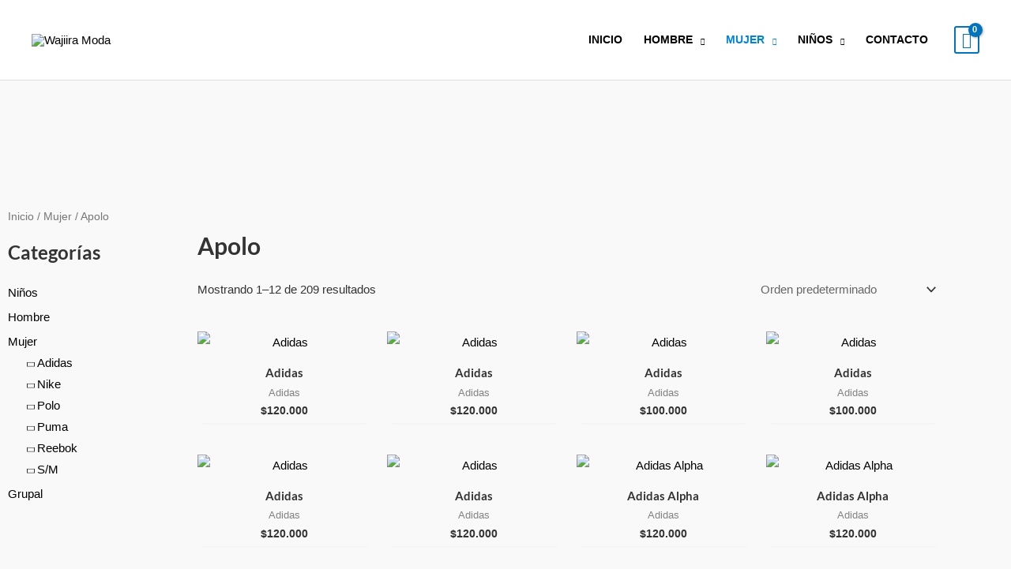

--- FILE ---
content_type: text/html; charset=UTF-8
request_url: https://www.wajiiramoda.com/categoria-producto/mujer/apolo-mujer/
body_size: 75094
content:
<!DOCTYPE html>
<html lang="es" prefix="og: https://ogp.me/ns#">
<head>
<meta charset="UTF-8">
<meta name="viewport" content="width=device-width, initial-scale=1">
	<link rel="profile" href="https://gmpg.org/xfn/11"> 
	<link rel="preload" href="http://www.wajiiramoda.com/wp-content/astra-local-fonts/lato/S6u9w4BMUTPHh6UVSwiPGQ.woff2" as="font" type="font/woff2" crossorigin>
<!-- Optimización para motores de búsqueda de Rank Math -  https://rankmath.com/ -->
<title>Apolo Archives - Wajiira Moda</title>
<meta name="robots" content="follow, noindex"/>
<meta property="og:locale" content="es_ES" />
<meta property="og:type" content="article" />
<meta property="og:title" content="Apolo Archives - Wajiira Moda" />
<meta property="og:url" content="https://www.wajiiramoda.com/categoria-producto/mujer/apolo-mujer/" />
<meta property="og:site_name" content="Wajiira Moda" />
<meta property="og:image" content="https://www.wajiiramoda.com/wp-content/uploads/2021/10/ApoloWeb.jpg" />
<meta property="og:image:secure_url" content="https://www.wajiiramoda.com/wp-content/uploads/2021/10/ApoloWeb.jpg" />
<meta property="og:image:width" content="300" />
<meta property="og:image:height" content="300" />
<meta property="og:image:type" content="image/jpeg" />
<meta name="twitter:card" content="summary_large_image" />
<meta name="twitter:title" content="Apolo Archives - Wajiira Moda" />
<script type="application/ld+json" class="rank-math-schema">{"@context":"https://schema.org","@graph":[{"@type":"Organization","@id":"https://www.wajiiramoda.com/#organization","name":"Wajiira Moda"},{"@type":"WebSite","@id":"https://www.wajiiramoda.com/#website","url":"https://www.wajiiramoda.com","name":"Wajiira Moda","publisher":{"@id":"https://www.wajiiramoda.com/#organization"},"inLanguage":"es"},{"@type":"BreadcrumbList","@id":"https://www.wajiiramoda.com/categoria-producto/mujer/apolo-mujer/#breadcrumb","itemListElement":[{"@type":"ListItem","position":"1","item":{"@id":"https://www.wajiiramoda.com","name":"Home"}},{"@type":"ListItem","position":"2","item":{"@id":"https://www.wajiiramoda.com/categoria-producto/mujer/apolo-mujer/","name":"Apolo"}}]},{"@type":"CollectionPage","@id":"https://www.wajiiramoda.com/categoria-producto/mujer/apolo-mujer/#webpage","url":"https://www.wajiiramoda.com/categoria-producto/mujer/apolo-mujer/","name":"Apolo Archives - Wajiira Moda","isPartOf":{"@id":"https://www.wajiiramoda.com/#website"},"inLanguage":"es","breadcrumb":{"@id":"https://www.wajiiramoda.com/categoria-producto/mujer/apolo-mujer/#breadcrumb"}}]}</script>
<!-- /Plugin Rank Math WordPress SEO -->

<link rel='dns-prefetch' href='//www.googletagmanager.com' />
<link rel="alternate" type="application/rss+xml" title="Wajiira Moda &raquo; Feed" href="https://www.wajiiramoda.com/feed/" />
<link rel="alternate" type="application/rss+xml" title="Wajiira Moda &raquo; Feed de los comentarios" href="https://www.wajiiramoda.com/comments/feed/" />
<link rel="alternate" type="application/rss+xml" title="Wajiira Moda &raquo; Apolo Categoría Feed" href="https://www.wajiiramoda.com/categoria-producto/mujer/apolo-mujer/feed/" />
<style id='wp-img-auto-sizes-contain-inline-css'>
img:is([sizes=auto i],[sizes^="auto," i]){contain-intrinsic-size:3000px 1500px}
/*# sourceURL=wp-img-auto-sizes-contain-inline-css */
</style>
<link rel='stylesheet' id='astra-theme-css-css' href='https://www.wajiiramoda.com/wp-content/themes/astra/assets/css/minified/frontend.min.css?ver=4.11.2' media='all' />
<style id='astra-theme-css-inline-css'>
.ast-no-sidebar .entry-content .alignfull {margin-left: calc( -50vw + 50%);margin-right: calc( -50vw + 50%);max-width: 100vw;width: 100vw;}.ast-no-sidebar .entry-content .alignwide {margin-left: calc(-41vw + 50%);margin-right: calc(-41vw + 50%);max-width: unset;width: unset;}.ast-no-sidebar .entry-content .alignfull .alignfull,.ast-no-sidebar .entry-content .alignfull .alignwide,.ast-no-sidebar .entry-content .alignwide .alignfull,.ast-no-sidebar .entry-content .alignwide .alignwide,.ast-no-sidebar .entry-content .wp-block-column .alignfull,.ast-no-sidebar .entry-content .wp-block-column .alignwide{width: 100%;margin-left: auto;margin-right: auto;}.wp-block-gallery,.blocks-gallery-grid {margin: 0;}.wp-block-separator {max-width: 100px;}.wp-block-separator.is-style-wide,.wp-block-separator.is-style-dots {max-width: none;}.entry-content .has-2-columns .wp-block-column:first-child {padding-right: 10px;}.entry-content .has-2-columns .wp-block-column:last-child {padding-left: 10px;}@media (max-width: 782px) {.entry-content .wp-block-columns .wp-block-column {flex-basis: 100%;}.entry-content .has-2-columns .wp-block-column:first-child {padding-right: 0;}.entry-content .has-2-columns .wp-block-column:last-child {padding-left: 0;}}body .entry-content .wp-block-latest-posts {margin-left: 0;}body .entry-content .wp-block-latest-posts li {list-style: none;}.ast-no-sidebar .ast-container .entry-content .wp-block-latest-posts {margin-left: 0;}.ast-header-break-point .entry-content .alignwide {margin-left: auto;margin-right: auto;}.entry-content .blocks-gallery-item img {margin-bottom: auto;}.wp-block-pullquote {border-top: 4px solid #555d66;border-bottom: 4px solid #555d66;color: #40464d;}:root{--ast-post-nav-space:0;--ast-container-default-xlg-padding:6.67em;--ast-container-default-lg-padding:5.67em;--ast-container-default-slg-padding:4.34em;--ast-container-default-md-padding:3.34em;--ast-container-default-sm-padding:6.67em;--ast-container-default-xs-padding:2.4em;--ast-container-default-xxs-padding:1.4em;--ast-code-block-background:#EEEEEE;--ast-comment-inputs-background:#FAFAFA;--ast-normal-container-width:1200px;--ast-narrow-container-width:750px;--ast-blog-title-font-weight:normal;--ast-blog-meta-weight:inherit;--ast-global-color-primary:var(--ast-global-color-5);--ast-global-color-secondary:var(--ast-global-color-4);--ast-global-color-alternate-background:var(--ast-global-color-7);--ast-global-color-subtle-background:var(--ast-global-color-6);--ast-bg-style-guide:#F8FAFC;--ast-shadow-style-guide:0px 0px 4px 0 #00000057;--ast-global-dark-bg-style:#fff;--ast-global-dark-lfs:#fbfbfb;--ast-widget-bg-color:#fafafa;--ast-wc-container-head-bg-color:#fbfbfb;--ast-title-layout-bg:#eeeeee;--ast-search-border-color:#e7e7e7;--ast-lifter-hover-bg:#e6e6e6;--ast-gallery-block-color:#000;--srfm-color-input-label:var(--ast-global-color-2);}html{font-size:93.75%;}a,.page-title{color:var(--ast-global-color-0);}a:hover,a:focus{color:var(--ast-global-color-1);}body,button,input,select,textarea,.ast-button,.ast-custom-button{font-family:-apple-system,BlinkMacSystemFont,Segoe UI,Roboto,Oxygen-Sans,Ubuntu,Cantarell,Helvetica Neue,sans-serif;font-weight:normal;font-size:15px;font-size:1rem;}blockquote{color:var(--ast-global-color-3);}h1,.entry-content h1,.entry-content h1 a,h2,.entry-content h2,.entry-content h2 a,h3,.entry-content h3,.entry-content h3 a,h4,.entry-content h4,.entry-content h4 a,h5,.entry-content h5,.entry-content h5 a,h6,.entry-content h6,.entry-content h6 a,.site-title,.site-title a{font-family:'Lato',sans-serif;font-weight:700;}.site-title{font-size:35px;font-size:2.3333333333333rem;display:none;}header .custom-logo-link img{max-width:298px;width:298px;}.astra-logo-svg{width:298px;}.site-header .site-description{font-size:15px;font-size:1rem;display:none;}.entry-title{font-size:30px;font-size:2rem;}.archive .ast-article-post .ast-article-inner,.blog .ast-article-post .ast-article-inner,.archive .ast-article-post .ast-article-inner:hover,.blog .ast-article-post .ast-article-inner:hover{overflow:hidden;}h1,.entry-content h1,.entry-content h1 a{font-size:66px;font-size:4.4rem;font-family:'Lato',sans-serif;line-height:1.4em;}h2,.entry-content h2,.entry-content h2 a{font-size:42px;font-size:2.8rem;font-family:'Lato',sans-serif;line-height:1.3em;}h3,.entry-content h3,.entry-content h3 a{font-size:30px;font-size:2rem;font-family:'Lato',sans-serif;line-height:1.3em;}h4,.entry-content h4,.entry-content h4 a{font-size:20px;font-size:1.3333333333333rem;line-height:1.2em;font-family:'Lato',sans-serif;}h5,.entry-content h5,.entry-content h5 a{font-size:18px;font-size:1.2rem;line-height:1.2em;font-family:'Lato',sans-serif;}h6,.entry-content h6,.entry-content h6 a{font-size:15px;font-size:1rem;line-height:1.25em;font-family:'Lato',sans-serif;}::selection{background-color:var(--ast-global-color-0);color:#ffffff;}body,h1,.entry-title a,.entry-content h1,.entry-content h1 a,h2,.entry-content h2,.entry-content h2 a,h3,.entry-content h3,.entry-content h3 a,h4,.entry-content h4,.entry-content h4 a,h5,.entry-content h5,.entry-content h5 a,h6,.entry-content h6,.entry-content h6 a{color:var(--ast-global-color-3);}.tagcloud a:hover,.tagcloud a:focus,.tagcloud a.current-item{color:#ffffff;border-color:var(--ast-global-color-0);background-color:var(--ast-global-color-0);}input:focus,input[type="text"]:focus,input[type="email"]:focus,input[type="url"]:focus,input[type="password"]:focus,input[type="reset"]:focus,input[type="search"]:focus,textarea:focus{border-color:var(--ast-global-color-0);}input[type="radio"]:checked,input[type=reset],input[type="checkbox"]:checked,input[type="checkbox"]:hover:checked,input[type="checkbox"]:focus:checked,input[type=range]::-webkit-slider-thumb{border-color:var(--ast-global-color-0);background-color:var(--ast-global-color-0);box-shadow:none;}.site-footer a:hover + .post-count,.site-footer a:focus + .post-count{background:var(--ast-global-color-0);border-color:var(--ast-global-color-0);}.single .nav-links .nav-previous,.single .nav-links .nav-next{color:var(--ast-global-color-0);}.entry-meta,.entry-meta *{line-height:1.45;color:var(--ast-global-color-0);}.entry-meta a:not(.ast-button):hover,.entry-meta a:not(.ast-button):hover *,.entry-meta a:not(.ast-button):focus,.entry-meta a:not(.ast-button):focus *,.page-links > .page-link,.page-links .page-link:hover,.post-navigation a:hover{color:var(--ast-global-color-1);}#cat option,.secondary .calendar_wrap thead a,.secondary .calendar_wrap thead a:visited{color:var(--ast-global-color-0);}.secondary .calendar_wrap #today,.ast-progress-val span{background:var(--ast-global-color-0);}.secondary a:hover + .post-count,.secondary a:focus + .post-count{background:var(--ast-global-color-0);border-color:var(--ast-global-color-0);}.calendar_wrap #today > a{color:#ffffff;}.page-links .page-link,.single .post-navigation a{color:var(--ast-global-color-0);}.ast-search-menu-icon .search-form button.search-submit{padding:0 4px;}.ast-search-menu-icon form.search-form{padding-right:0;}.ast-search-menu-icon.slide-search input.search-field{width:0;}.ast-header-search .ast-search-menu-icon.ast-dropdown-active .search-form,.ast-header-search .ast-search-menu-icon.ast-dropdown-active .search-field:focus{transition:all 0.2s;}.search-form input.search-field:focus{outline:none;}.widget-title,.widget .wp-block-heading{font-size:21px;font-size:1.4rem;color:var(--ast-global-color-3);}.single .ast-author-details .author-title{color:var(--ast-global-color-1);}.ast-search-menu-icon.slide-search a:focus-visible:focus-visible,.astra-search-icon:focus-visible,#close:focus-visible,a:focus-visible,.ast-menu-toggle:focus-visible,.site .skip-link:focus-visible,.wp-block-loginout input:focus-visible,.wp-block-search.wp-block-search__button-inside .wp-block-search__inside-wrapper,.ast-header-navigation-arrow:focus-visible,.woocommerce .wc-proceed-to-checkout > .checkout-button:focus-visible,.woocommerce .woocommerce-MyAccount-navigation ul li a:focus-visible,.ast-orders-table__row .ast-orders-table__cell:focus-visible,.woocommerce .woocommerce-order-details .order-again > .button:focus-visible,.woocommerce .woocommerce-message a.button.wc-forward:focus-visible,.woocommerce #minus_qty:focus-visible,.woocommerce #plus_qty:focus-visible,a#ast-apply-coupon:focus-visible,.woocommerce .woocommerce-info a:focus-visible,.woocommerce .astra-shop-summary-wrap a:focus-visible,.woocommerce a.wc-forward:focus-visible,#ast-apply-coupon:focus-visible,.woocommerce-js .woocommerce-mini-cart-item a.remove:focus-visible,#close:focus-visible,.button.search-submit:focus-visible,#search_submit:focus,.normal-search:focus-visible,.ast-header-account-wrap:focus-visible,.woocommerce .ast-on-card-button.ast-quick-view-trigger:focus{outline-style:dotted;outline-color:inherit;outline-width:thin;}input:focus,input[type="text"]:focus,input[type="email"]:focus,input[type="url"]:focus,input[type="password"]:focus,input[type="reset"]:focus,input[type="search"]:focus,input[type="number"]:focus,textarea:focus,.wp-block-search__input:focus,[data-section="section-header-mobile-trigger"] .ast-button-wrap .ast-mobile-menu-trigger-minimal:focus,.ast-mobile-popup-drawer.active .menu-toggle-close:focus,.woocommerce-ordering select.orderby:focus,#ast-scroll-top:focus,#coupon_code:focus,.woocommerce-page #comment:focus,.woocommerce #reviews #respond input#submit:focus,.woocommerce a.add_to_cart_button:focus,.woocommerce .button.single_add_to_cart_button:focus,.woocommerce .woocommerce-cart-form button:focus,.woocommerce .woocommerce-cart-form__cart-item .quantity .qty:focus,.woocommerce .woocommerce-billing-fields .woocommerce-billing-fields__field-wrapper .woocommerce-input-wrapper > .input-text:focus,.woocommerce #order_comments:focus,.woocommerce #place_order:focus,.woocommerce .woocommerce-address-fields .woocommerce-address-fields__field-wrapper .woocommerce-input-wrapper > .input-text:focus,.woocommerce .woocommerce-MyAccount-content form button:focus,.woocommerce .woocommerce-MyAccount-content .woocommerce-EditAccountForm .woocommerce-form-row .woocommerce-Input.input-text:focus,.woocommerce .ast-woocommerce-container .woocommerce-pagination ul.page-numbers li a:focus,body #content .woocommerce form .form-row .select2-container--default .select2-selection--single:focus,#ast-coupon-code:focus,.woocommerce.woocommerce-js .quantity input[type=number]:focus,.woocommerce-js .woocommerce-mini-cart-item .quantity input[type=number]:focus,.woocommerce p#ast-coupon-trigger:focus{border-style:dotted;border-color:inherit;border-width:thin;}input{outline:none;}.woocommerce-js input[type=text]:focus,.woocommerce-js input[type=email]:focus,.woocommerce-js textarea:focus,input[type=number]:focus,.comments-area textarea#comment:focus,.comments-area textarea#comment:active,.comments-area .ast-comment-formwrap input[type="text"]:focus,.comments-area .ast-comment-formwrap input[type="text"]:active{outline-style:unset;outline-color:inherit;outline-width:thin;}.site-logo-img img{ transition:all 0.2s linear;}body .ast-oembed-container *{position:absolute;top:0;width:100%;height:100%;left:0;}body .wp-block-embed-pocket-casts .ast-oembed-container *{position:unset;}.ast-single-post-featured-section + article {margin-top: 2em;}.site-content .ast-single-post-featured-section img {width: 100%;overflow: hidden;object-fit: cover;}.ast-separate-container .site-content .ast-single-post-featured-section + article {margin-top: -80px;z-index: 9;position: relative;border-radius: 4px;}@media (min-width: 922px) {.ast-no-sidebar .site-content .ast-article-image-container--wide {margin-left: -120px;margin-right: -120px;max-width: unset;width: unset;}.ast-left-sidebar .site-content .ast-article-image-container--wide,.ast-right-sidebar .site-content .ast-article-image-container--wide {margin-left: -10px;margin-right: -10px;}.site-content .ast-article-image-container--full {margin-left: calc( -50vw + 50%);margin-right: calc( -50vw + 50%);max-width: 100vw;width: 100vw;}.ast-left-sidebar .site-content .ast-article-image-container--full,.ast-right-sidebar .site-content .ast-article-image-container--full {margin-left: -10px;margin-right: -10px;max-width: inherit;width: auto;}}.site > .ast-single-related-posts-container {margin-top: 0;}@media (min-width: 922px) {.ast-desktop .ast-container--narrow {max-width: var(--ast-narrow-container-width);margin: 0 auto;}}.ast-page-builder-template .hentry {margin: 0;}.ast-page-builder-template .site-content > .ast-container {max-width: 100%;padding: 0;}.ast-page-builder-template .site .site-content #primary {padding: 0;margin: 0;}.ast-page-builder-template .no-results {text-align: center;margin: 4em auto;}.ast-page-builder-template .ast-pagination {padding: 2em;}.ast-page-builder-template .entry-header.ast-no-title.ast-no-thumbnail {margin-top: 0;}.ast-page-builder-template .entry-header.ast-header-without-markup {margin-top: 0;margin-bottom: 0;}.ast-page-builder-template .entry-header.ast-no-title.ast-no-meta {margin-bottom: 0;}.ast-page-builder-template.single .post-navigation {padding-bottom: 2em;}.ast-page-builder-template.single-post .site-content > .ast-container {max-width: 100%;}.ast-page-builder-template .entry-header {margin-top: 4em;margin-left: auto;margin-right: auto;padding-left: 20px;padding-right: 20px;}.single.ast-page-builder-template .entry-header {padding-left: 20px;padding-right: 20px;}.ast-page-builder-template .ast-archive-description {margin: 4em auto 0;padding-left: 20px;padding-right: 20px;}.ast-page-builder-template.ast-no-sidebar .entry-content .alignwide {margin-left: 0;margin-right: 0;}@media (max-width:921.9px){#ast-desktop-header{display:none;}}@media (min-width:922px){#ast-mobile-header{display:none;}}.ast-site-header-cart .cart-container,.ast-edd-site-header-cart .ast-edd-cart-container {transition: all 0.2s linear;}.ast-site-header-cart .ast-woo-header-cart-info-wrap,.ast-edd-site-header-cart .ast-edd-header-cart-info-wrap {padding: 0 6px 0 2px;font-weight: 600;line-height: 2.7;display: inline-block;}.ast-site-header-cart i.astra-icon {font-size: 20px;font-size: 1.3em;font-style: normal;font-weight: normal;position: relative;padding: 0 2px;}.ast-site-header-cart i.astra-icon.no-cart-total:after,.ast-header-break-point.ast-header-custom-item-outside .ast-edd-header-cart-info-wrap,.ast-header-break-point.ast-header-custom-item-outside .ast-woo-header-cart-info-wrap {display: none;}.ast-site-header-cart.ast-menu-cart-fill i.astra-icon,.ast-edd-site-header-cart.ast-edd-menu-cart-fill span.astra-icon {font-size: 1.1em;}.astra-cart-drawer {position: fixed;display: block;visibility: hidden;overflow: auto;-webkit-overflow-scrolling: touch;z-index: 10000;background-color: var(--ast-global-color-primary,var(--ast-global-color-5));transform: translate3d(0,0,0);opacity: 0;will-change: transform;transition: 0.25s ease;}.woocommerce-mini-cart {position: relative;}.woocommerce-mini-cart::before {content: "";transition: .3s;}.woocommerce-mini-cart.ajax-mini-cart-qty-loading::before {position: absolute;top: 0;left: 0;right: 0;width: 100%;height: 100%;z-index: 5;background-color: var(--ast-global-color-primary,var(--ast-global-color-5));opacity: .5;}.astra-cart-drawer {width: 460px;height: 100%;left: 100%;top: 0px;opacity: 1;transform: translate3d(0%,0,0);}.astra-cart-drawer .astra-cart-drawer-header {position: absolute;width: 100%;text-align: left;text-transform: inherit;font-weight: 500;border-bottom: 1px solid var(--ast-border-color);padding: 1.34em;line-height: 1;z-index: 1;max-height: 3.5em;}.astra-cart-drawer .astra-cart-drawer-header .astra-cart-drawer-title {color: var(--ast-global-color-2);}.astra-cart-drawer .astra-cart-drawer-close .ast-close-svg {width: 22px;height: 22px;}.astra-cart-drawer .astra-cart-drawer-content,.astra-cart-drawer .astra-cart-drawer-content .widget_shopping_cart,.astra-cart-drawer .astra-cart-drawer-content .widget_shopping_cart_content {height: 100%;}.astra-cart-drawer .astra-cart-drawer-content {padding-top: 3.5em;}.astra-cart-drawer .ast-mini-cart-price-wrap .multiply-symbol{padding: 0 0.5em;}.astra-cart-drawer .astra-cart-drawer-content .woocommerce-mini-cart-item .ast-mini-cart-price-wrap {float: right;margin-top: 0.5em;max-width: 50%;}.astra-cart-drawer .astra-cart-drawer-content .woocommerce-mini-cart-item .variation {margin-top: 0.5em;margin-bottom: 0.5em;}.astra-cart-drawer .astra-cart-drawer-content .woocommerce-mini-cart-item .variation dt {font-weight: 500;}.astra-cart-drawer .astra-cart-drawer-content .widget_shopping_cart_content {display: flex;flex-direction: column;overflow: hidden;}.astra-cart-drawer .astra-cart-drawer-content .widget_shopping_cart_content ul li {min-height: 60px;}.woocommerce-js .astra-cart-drawer .astra-cart-drawer-content .woocommerce-mini-cart__total {display: flex;justify-content: space-between;padding: 0.7em 1.34em;margin-bottom: 0;}.woocommerce-js .astra-cart-drawer .astra-cart-drawer-content .woocommerce-mini-cart__total strong,.woocommerce-js .astra-cart-drawer .astra-cart-drawer-content .woocommerce-mini-cart__total .amount {width: 50%;}.astra-cart-drawer .astra-cart-drawer-content .woocommerce-mini-cart {padding: 1.3em;flex: 1;overflow: auto;}.astra-cart-drawer .astra-cart-drawer-content .woocommerce-mini-cart a.remove {width: 20px;height: 20px;line-height: 16px;}.astra-cart-drawer .astra-cart-drawer-content .woocommerce-mini-cart__total {padding: 1em 1.5em;margin: 0;text-align: center;}.astra-cart-drawer .astra-cart-drawer-content .woocommerce-mini-cart__buttons {padding: 1.34em;text-align: center;margin-bottom: 0;}.astra-cart-drawer .astra-cart-drawer-content .woocommerce-mini-cart__buttons .button.checkout {margin-right: 0;}.astra-cart-drawer .astra-cart-drawer-content .woocommerce-mini-cart__buttons a{width: 100%;}.woocommerce-js .astra-cart-drawer .astra-cart-drawer-content .woocommerce-mini-cart__buttons a:nth-last-child(1) {margin-bottom: 0;}.astra-cart-drawer .astra-cart-drawer-content .edd-cart-item {padding: .5em 2.6em .5em 1.5em;}.astra-cart-drawer .astra-cart-drawer-content .edd-cart-item .edd-remove-from-cart::after {width: 20px;height: 20px;line-height: 16px;}.astra-cart-drawer .astra-cart-drawer-content .edd-cart-number-of-items {padding: 1em 1.5em 1em 1.5em;margin-bottom: 0;text-align: center;}.astra-cart-drawer .astra-cart-drawer-content .edd_total {padding: .5em 1.5em;margin: 0;text-align: center;}.astra-cart-drawer .astra-cart-drawer-content .cart_item.edd_checkout {padding: 1em 1.5em 0;text-align: center;margin-top: 0;}.astra-cart-drawer .widget_shopping_cart_content > .woocommerce-mini-cart__empty-message {display: none;}.astra-cart-drawer .woocommerce-mini-cart__empty-message,.astra-cart-drawer .cart_item.empty {text-align: center;margin-top: 10px;}body.admin-bar .astra-cart-drawer {padding-top: 32px;}@media (max-width: 782px) {body.admin-bar .astra-cart-drawer {padding-top: 46px;}}.ast-mobile-cart-active body.ast-hfb-header {overflow: hidden;}.ast-mobile-cart-active .astra-mobile-cart-overlay {opacity: 1;cursor: pointer;visibility: visible;z-index: 999;}.ast-mini-cart-empty-wrap {display: flex;flex-wrap: wrap;height: 100%;align-items: flex-end;}.ast-mini-cart-empty-wrap > * {width: 100%;}.astra-cart-drawer-content .ast-mini-cart-empty {height: 100%;display: flex;flex-direction: column;justify-content: space-between;text-align: center;}.astra-cart-drawer-content .ast-mini-cart-empty .ast-mini-cart-message {display: flex;align-items: center;justify-content: center;height: 100%;padding: 1.34em;}@media (min-width: 546px) {.astra-cart-drawer .astra-cart-drawer-content.ast-large-view .woocommerce-mini-cart__buttons {display: flex;}.woocommerce-js .astra-cart-drawer .astra-cart-drawer-content.ast-large-view .woocommerce-mini-cart__buttons a,.woocommerce-js .astra-cart-drawer .astra-cart-drawer-content.ast-large-view .woocommerce-mini-cart__buttons a.checkout {margin-top: 0;margin-bottom: 0;}}.ast-site-header-cart .cart-container:focus-visible {display: inline-block;}.ast-site-header-cart i.astra-icon:after {content: attr(data-cart-total);position: absolute;font-family: -apple-system,BlinkMacSystemFont,Segoe UI,Roboto,Oxygen-Sans,Ubuntu,Cantarell,Helvetica Neue,sans-serif;font-style: normal;top: -10px;right: -12px;font-weight: bold;box-shadow: 1px 1px 3px 0px rgba(0,0,0,0.3);font-size: 11px;padding-left: 0px;padding-right: 2px;line-height: 17px;letter-spacing: -.5px;height: 18px;min-width: 18px;border-radius: 99px;text-align: center;z-index: 3;}li.woocommerce-custom-menu-item .ast-site-header-cart i.astra-icon:after,li.edd-custom-menu-item .ast-edd-site-header-cart span.astra-icon:after {padding-left: 2px;}.astra-cart-drawer .astra-cart-drawer-close {position: absolute;top: 0.5em;right: 0;border: none;margin: 0;padding: .6em 1em .4em;color: var(--ast-global-color-2);background-color: transparent;}.astra-mobile-cart-overlay {background-color: rgba(0,0,0,0.4);position: fixed;top: 0;right: 0;bottom: 0;left: 0;visibility: hidden;opacity: 0;transition: opacity 0.2s ease-in-out;}.astra-cart-drawer .astra-cart-drawer-content .edd-cart-item .edd-remove-from-cart {right: 1.2em;}.ast-header-break-point.ast-woocommerce-cart-menu.ast-hfb-header .ast-cart-menu-wrap,.ast-header-break-point.ast-hfb-header .ast-cart-menu-wrap,.ast-header-break-point .ast-edd-site-header-cart-wrap .ast-edd-cart-menu-wrap {width: auto;height: 2em;font-size: 1.4em;line-height: 2;vertical-align: middle;text-align: right;}.woocommerce-js .astra-cart-drawer .astra-cart-drawer-content .woocommerce-mini-cart__buttons .button:not(.checkout):not(.ast-continue-shopping) {margin-right: 10px;}.woocommerce-js .astra-cart-drawer .astra-cart-drawer-content .woocommerce-mini-cart__buttons .button:not(.checkout):not(.ast-continue-shopping),.ast-site-header-cart .widget_shopping_cart .buttons .button:not(.checkout),.ast-site-header-cart .ast-site-header-cart-data .ast-mini-cart-empty .woocommerce-mini-cart__buttons a.button {background-color: transparent;border-style: solid;border-width: 1px;border-color: var(--ast-global-color-0);color: var(--ast-global-color-0);}.woocommerce-js .astra-cart-drawer .astra-cart-drawer-content .woocommerce-mini-cart__buttons .button:not(.checkout):not(.ast-continue-shopping):hover,.ast-site-header-cart .widget_shopping_cart .buttons .button:not(.checkout):hover {border-color: rgba(0,0,0,0.8);color: rgba(0,0,0,0.8);}.woocommerce-js .astra-cart-drawer .astra-cart-drawer-content .woocommerce-mini-cart__buttons a.checkout {margin-left: 0;margin-top: 10px;border-style: solid;border-width: 2px;border-color: var(--ast-global-color-0);}.woocommerce-js .astra-cart-drawer .astra-cart-drawer-content .woocommerce-mini-cart__buttons a.checkout:hover {border-color: rgba(0,0,0,0.8);}.woocommerce-js .astra-cart-drawer .astra-cart-drawer-content .woocommerce-mini-cart__total strong{padding-right: .5em;text-align: left;font-weight: 500;}.woocommerce-js .astra-cart-drawer .astra-cart-drawer-content .woocommerce-mini-cart__total .amount{text-align: right;}.astra-cart-drawer.active {transform: translate3d(-100%,0,0);visibility: visible;}.ast-site-header-cart.ast-menu-cart-outline .ast-cart-menu-wrap,.ast-site-header-cart.ast-menu-cart-fill .ast-cart-menu-wrap,.ast-edd-site-header-cart.ast-edd-menu-cart-outline .ast-edd-cart-menu-wrap,.ast-edd-site-header-cart.ast-edd-menu-cart-fill .ast-edd-cart-menu-wrap {line-height: 1.8;}.ast-site-header-cart .cart-container *,.ast-edd-site-header-cart .ast-edd-cart-container * {transition: all 0s linear;}@media (max-width:921px){.astra-cart-drawer.active{width:80%;}}@media (max-width:544px){.astra-cart-drawer.active{width:100%;}}.wp-block-buttons.aligncenter{justify-content:center;}@media (max-width:782px){.entry-content .wp-block-columns .wp-block-column{margin-left:0px;}}.wp-block-image.aligncenter{margin-left:auto;margin-right:auto;}.wp-block-table.aligncenter{margin-left:auto;margin-right:auto;}.wp-block-buttons .wp-block-button.is-style-outline .wp-block-button__link.wp-element-button,.ast-outline-button,.wp-block-uagb-buttons-child .uagb-buttons-repeater.ast-outline-button{border-color:var(--ast-global-color-0);border-top-width:2px;border-right-width:2px;border-bottom-width:2px;border-left-width:2px;font-family:inherit;font-weight:inherit;line-height:1em;border-top-left-radius:0px;border-top-right-radius:0px;border-bottom-right-radius:0px;border-bottom-left-radius:0px;}.wp-block-button.is-style-outline .wp-block-button__link:hover,.wp-block-buttons .wp-block-button.is-style-outline .wp-block-button__link:focus,.wp-block-buttons .wp-block-button.is-style-outline > .wp-block-button__link:not(.has-text-color):hover,.wp-block-buttons .wp-block-button.wp-block-button__link.is-style-outline:not(.has-text-color):hover,.ast-outline-button:hover,.ast-outline-button:focus,.wp-block-uagb-buttons-child .uagb-buttons-repeater.ast-outline-button:hover,.wp-block-uagb-buttons-child .uagb-buttons-repeater.ast-outline-button:focus{background-color:rgba(0,0,0,0.8);}.wp-block-button .wp-block-button__link.wp-element-button.is-style-outline:not(.has-background),.wp-block-button.is-style-outline>.wp-block-button__link.wp-element-button:not(.has-background),.ast-outline-button{background-color:var(--ast-global-color-0);}.entry-content[data-ast-blocks-layout] > figure{margin-bottom:1em;}.elementor-widget-container .elementor-loop-container .e-loop-item[data-elementor-type="loop-item"]{width:100%;}.review-rating{display:flex;align-items:center;order:2;}@media (max-width:921px){.ast-separate-container #primary,.ast-separate-container #secondary{padding:1.5em 0;}#primary,#secondary{padding:1.5em 0;margin:0;}.ast-left-sidebar #content > .ast-container{display:flex;flex-direction:column-reverse;width:100%;}.ast-separate-container .ast-article-post,.ast-separate-container .ast-article-single{padding:1.5em 2.14em;}.ast-author-box img.avatar{margin:20px 0 0 0;}}@media (min-width:922px){.ast-separate-container.ast-right-sidebar #primary,.ast-separate-container.ast-left-sidebar #primary{border:0;}.search-no-results.ast-separate-container #primary{margin-bottom:4em;}}.elementor-widget-button .elementor-button{border-style:solid;text-decoration:none;border-top-width:0;border-right-width:0;border-left-width:0;border-bottom-width:0;}body .elementor-button.elementor-size-sm,body .elementor-button.elementor-size-xs,body .elementor-button.elementor-size-md,body .elementor-button.elementor-size-lg,body .elementor-button.elementor-size-xl,body .elementor-button{border-top-left-radius:0px;border-top-right-radius:0px;border-bottom-right-radius:0px;border-bottom-left-radius:0px;padding-top:16px;padding-right:25px;padding-bottom:16px;padding-left:25px;}.elementor-widget-button .elementor-button{border-color:var(--ast-global-color-0);background-color:var(--ast-global-color-0);}.elementor-widget-button .elementor-button:hover,.elementor-widget-button .elementor-button:focus{color:#ffffff;background-color:rgba(0,0,0,0.8);border-color:rgba(0,0,0,0.8);}.wp-block-button .wp-block-button__link ,.elementor-widget-button .elementor-button,.elementor-widget-button .elementor-button:visited{color:#ffffff;}.elementor-widget-button .elementor-button{line-height:1em;}.wp-block-button .wp-block-button__link:hover,.wp-block-button .wp-block-button__link:focus{color:#ffffff;background-color:rgba(0,0,0,0.8);border-color:rgba(0,0,0,0.8);}.elementor-widget-heading h1.elementor-heading-title{line-height:1.4em;}.elementor-widget-heading h2.elementor-heading-title{line-height:1.3em;}.elementor-widget-heading h3.elementor-heading-title{line-height:1.3em;}.elementor-widget-heading h4.elementor-heading-title{line-height:1.2em;}.elementor-widget-heading h5.elementor-heading-title{line-height:1.2em;}.elementor-widget-heading h6.elementor-heading-title{line-height:1.25em;}.wp-block-button .wp-block-button__link{border-top-width:0;border-right-width:0;border-left-width:0;border-bottom-width:0;border-color:var(--ast-global-color-0);background-color:var(--ast-global-color-0);color:#ffffff;font-family:inherit;font-weight:inherit;line-height:1em;border-top-left-radius:0px;border-top-right-radius:0px;border-bottom-right-radius:0px;border-bottom-left-radius:0px;padding-top:16px;padding-right:25px;padding-bottom:16px;padding-left:25px;}.menu-toggle,button,.ast-button,.ast-custom-button,.button,input#submit,input[type="button"],input[type="submit"],input[type="reset"]{border-style:solid;border-top-width:0;border-right-width:0;border-left-width:0;border-bottom-width:0;color:#ffffff;border-color:var(--ast-global-color-0);background-color:var(--ast-global-color-0);padding-top:16px;padding-right:25px;padding-bottom:16px;padding-left:25px;font-family:inherit;font-weight:inherit;line-height:1em;border-top-left-radius:0px;border-top-right-radius:0px;border-bottom-right-radius:0px;border-bottom-left-radius:0px;}button:focus,.menu-toggle:hover,button:hover,.ast-button:hover,.ast-custom-button:hover .button:hover,.ast-custom-button:hover ,input[type=reset]:hover,input[type=reset]:focus,input#submit:hover,input#submit:focus,input[type="button"]:hover,input[type="button"]:focus,input[type="submit"]:hover,input[type="submit"]:focus{color:#ffffff;background-color:rgba(0,0,0,0.8);border-color:rgba(0,0,0,0.8);}@media (max-width:921px){.ast-mobile-header-stack .main-header-bar .ast-search-menu-icon{display:inline-block;}.ast-header-break-point.ast-header-custom-item-outside .ast-mobile-header-stack .main-header-bar .ast-search-icon{margin:0;}.ast-comment-avatar-wrap img{max-width:2.5em;}.ast-comment-meta{padding:0 1.8888em 1.3333em;}.ast-separate-container .ast-comment-list li.depth-1{padding:1.5em 2.14em;}.ast-separate-container .comment-respond{padding:2em 2.14em;}}@media (min-width:544px){.ast-container{max-width:100%;}}@media (max-width:544px){.ast-separate-container .ast-article-post,.ast-separate-container .ast-article-single,.ast-separate-container .comments-title,.ast-separate-container .ast-archive-description{padding:1.5em 1em;}.ast-separate-container #content .ast-container{padding-left:0.54em;padding-right:0.54em;}.ast-separate-container .ast-comment-list .bypostauthor{padding:.5em;}.ast-search-menu-icon.ast-dropdown-active .search-field{width:170px;}} #ast-mobile-header .ast-site-header-cart-li a{pointer-events:none;}body,.ast-separate-container{background-color:var(--ast-global-color-4);background-image:none;}.ast-no-sidebar.ast-separate-container .entry-content .alignfull {margin-left: -6.67em;margin-right: -6.67em;width: auto;}@media (max-width: 1200px) {.ast-no-sidebar.ast-separate-container .entry-content .alignfull {margin-left: -2.4em;margin-right: -2.4em;}}@media (max-width: 768px) {.ast-no-sidebar.ast-separate-container .entry-content .alignfull {margin-left: -2.14em;margin-right: -2.14em;}}@media (max-width: 544px) {.ast-no-sidebar.ast-separate-container .entry-content .alignfull {margin-left: -1em;margin-right: -1em;}}.ast-no-sidebar.ast-separate-container .entry-content .alignwide {margin-left: -20px;margin-right: -20px;}.ast-no-sidebar.ast-separate-container .entry-content .wp-block-column .alignfull,.ast-no-sidebar.ast-separate-container .entry-content .wp-block-column .alignwide {margin-left: auto;margin-right: auto;width: 100%;}@media (max-width:921px){.site-title{display:none;}.site-header .site-description{display:none;}h1,.entry-content h1,.entry-content h1 a{font-size:50px;}h2,.entry-content h2,.entry-content h2 a{font-size:25px;}h3,.entry-content h3,.entry-content h3 a{font-size:20px;}.astra-logo-svg{width:258px;}header .custom-logo-link img,.ast-header-break-point .site-logo-img .custom-mobile-logo-link img{max-width:258px;width:258px;}}@media (max-width:544px){.site-title{display:none;}.site-header .site-description{display:none;}h1,.entry-content h1,.entry-content h1 a{font-size:30px;}h2,.entry-content h2,.entry-content h2 a{font-size:25px;}h3,.entry-content h3,.entry-content h3 a{font-size:20px;}header .custom-logo-link img,.ast-header-break-point .site-branding img,.ast-header-break-point .custom-logo-link img{max-width:142px;width:142px;}.astra-logo-svg{width:142px;}.ast-header-break-point .site-logo-img .custom-mobile-logo-link img{max-width:142px;}}@media (max-width:921px){html{font-size:85.5%;}}@media (max-width:544px){html{font-size:85.5%;}}@media (min-width:922px){.ast-container{max-width:1240px;}}@font-face {font-family: "Astra";src: url(https://www.wajiiramoda.com/wp-content/themes/astra/assets/fonts/astra.woff) format("woff"),url(https://www.wajiiramoda.com/wp-content/themes/astra/assets/fonts/astra.ttf) format("truetype"),url(https://www.wajiiramoda.com/wp-content/themes/astra/assets/fonts/astra.svg#astra) format("svg");font-weight: normal;font-style: normal;font-display: fallback;}.ast-blog-layout-6-grid .ast-blog-featured-section:before { content: ""; }.cat-links.badge a,.tags-links.badge a {padding: 4px 8px;border-radius: 3px;font-weight: 400;}.cat-links.underline a,.tags-links.underline a{text-decoration: underline;}@media (min-width:922px){.main-header-menu .sub-menu .menu-item.ast-left-align-sub-menu:hover > .sub-menu,.main-header-menu .sub-menu .menu-item.ast-left-align-sub-menu.focus > .sub-menu{margin-left:-2px;}}.site .comments-area{padding-bottom:3em;}.footer-widget-area[data-section^="section-fb-html-"] .ast-builder-html-element{text-align:center;}.astra-icon-down_arrow::after {content: "\e900";font-family: Astra;}.astra-icon-close::after {content: "\e5cd";font-family: Astra;}.astra-icon-drag_handle::after {content: "\e25d";font-family: Astra;}.astra-icon-format_align_justify::after {content: "\e235";font-family: Astra;}.astra-icon-menu::after {content: "\e5d2";font-family: Astra;}.astra-icon-reorder::after {content: "\e8fe";font-family: Astra;}.astra-icon-search::after {content: "\e8b6";font-family: Astra;}.astra-icon-zoom_in::after {content: "\e56b";font-family: Astra;}.astra-icon-check-circle::after {content: "\e901";font-family: Astra;}.astra-icon-shopping-cart::after {content: "\f07a";font-family: Astra;}.astra-icon-shopping-bag::after {content: "\f290";font-family: Astra;}.astra-icon-shopping-basket::after {content: "\f291";font-family: Astra;}.astra-icon-circle-o::after {content: "\e903";font-family: Astra;}.astra-icon-certificate::after {content: "\e902";font-family: Astra;}blockquote {padding: 1.2em;}.ast-header-break-point .ast-mobile-header-wrap .ast-above-header-wrap .main-header-bar-navigation .inline-on-mobile .menu-item .menu-link,.ast-header-break-point .ast-mobile-header-wrap .ast-main-header-wrap .main-header-bar-navigation .inline-on-mobile .menu-item .menu-link,.ast-header-break-point .ast-mobile-header-wrap .ast-below-header-wrap .main-header-bar-navigation .inline-on-mobile .menu-item .menu-link {border: none;}.ast-header-break-point .ast-mobile-header-wrap .ast-above-header-wrap .main-header-bar-navigation .inline-on-mobile .menu-item-has-children > .ast-menu-toggle::before,.ast-header-break-point .ast-mobile-header-wrap .ast-main-header-wrap .main-header-bar-navigation .inline-on-mobile .menu-item-has-children > .ast-menu-toggle::before,.ast-header-break-point .ast-mobile-header-wrap .ast-below-header-wrap .main-header-bar-navigation .inline-on-mobile .menu-item-has-children > .ast-menu-toggle::before {font-size: .6rem;}.ast-header-break-point .ast-mobile-header-wrap .ast-flex.inline-on-mobile {flex-wrap: unset;}.ast-header-break-point .ast-mobile-header-wrap .ast-flex.inline-on-mobile .menu-item.ast-submenu-expanded > .sub-menu .menu-link {padding: .1em 1em;}.ast-header-break-point .ast-mobile-header-wrap .ast-flex.inline-on-mobile .menu-item.ast-submenu-expanded > .sub-menu > .menu-item .ast-menu-toggle::before {transform: rotate(-90deg);}.ast-header-break-point .ast-mobile-header-wrap .ast-flex.inline-on-mobile .menu-item.ast-submenu-expanded > .sub-menu > .menu-item.ast-submenu-expanded .ast-menu-toggle::before {transform: rotate(-270deg);}.ast-header-break-point .ast-mobile-header-wrap .ast-flex.inline-on-mobile .menu-item > .sub-menu > .menu-item .menu-link:before {content: none;}.ast-header-break-point .ast-mobile-header-wrap .ast-flex.inline-on-mobile {flex-wrap: unset;}.ast-header-break-point .ast-mobile-header-wrap .ast-flex.inline-on-mobile .menu-item.ast-submenu-expanded > .sub-menu .menu-link {padding: .1em 1em;}.ast-header-break-point .ast-mobile-header-wrap .ast-flex.inline-on-mobile .menu-item.ast-submenu-expanded > .sub-menu > .menu-item .ast-menu-toggle::before {transform: rotate(-90deg);}.ast-header-break-point .ast-mobile-header-wrap .ast-flex.inline-on-mobile .menu-item.ast-submenu-expanded > .sub-menu > .menu-item.ast-submenu-expanded .ast-menu-toggle::before {transform: rotate(-270deg);}.ast-header-break-point .ast-mobile-header-wrap .ast-flex.inline-on-mobile .menu-item > .sub-menu > .menu-item .menu-link:before {content: none;}.ast-header-break-point .inline-on-mobile .sub-menu {width: 150px;}.ast-header-break-point .ast-mobile-header-wrap .ast-flex.inline-on-mobile .menu-item.menu-item-has-children {margin-right: 10px;}.ast-header-break-point .ast-mobile-header-wrap .ast-flex.inline-on-mobile .menu-item.ast-submenu-expanded > .sub-menu {display: block;position: absolute;right: auto;left: 0;}.ast-header-break-point .ast-mobile-header-wrap .ast-flex.inline-on-mobile .menu-item.ast-submenu-expanded > .sub-menu .menu-item .ast-menu-toggle {padding: 0;right: 1em;}.ast-header-break-point .ast-mobile-header-wrap .ast-flex.inline-on-mobile .menu-item.ast-submenu-expanded > .sub-menu > .menu-item > .sub-menu {left: 100%;right: auto;}.ast-header-break-point .ast-mobile-header-wrap .ast-flex.inline-on-mobile .ast-menu-toggle {right: -15px;}.ast-header-break-point .ast-mobile-header-wrap .ast-flex.inline-on-mobile .menu-item.menu-item-has-children {margin-right: 10px;}.ast-header-break-point .ast-mobile-header-wrap .ast-flex.inline-on-mobile .menu-item.ast-submenu-expanded > .sub-menu {display: block;position: absolute;right: auto;left: 0;}.ast-header-break-point .ast-mobile-header-wrap .ast-flex.inline-on-mobile .menu-item.ast-submenu-expanded > .sub-menu > .menu-item > .sub-menu {left: 100%;right: auto;}.ast-header-break-point .ast-mobile-header-wrap .ast-flex.inline-on-mobile .ast-menu-toggle {right: -15px;}:root .has-ast-global-color-0-color{color:var(--ast-global-color-0);}:root .has-ast-global-color-0-background-color{background-color:var(--ast-global-color-0);}:root .wp-block-button .has-ast-global-color-0-color{color:var(--ast-global-color-0);}:root .wp-block-button .has-ast-global-color-0-background-color{background-color:var(--ast-global-color-0);}:root .has-ast-global-color-1-color{color:var(--ast-global-color-1);}:root .has-ast-global-color-1-background-color{background-color:var(--ast-global-color-1);}:root .wp-block-button .has-ast-global-color-1-color{color:var(--ast-global-color-1);}:root .wp-block-button .has-ast-global-color-1-background-color{background-color:var(--ast-global-color-1);}:root .has-ast-global-color-2-color{color:var(--ast-global-color-2);}:root .has-ast-global-color-2-background-color{background-color:var(--ast-global-color-2);}:root .wp-block-button .has-ast-global-color-2-color{color:var(--ast-global-color-2);}:root .wp-block-button .has-ast-global-color-2-background-color{background-color:var(--ast-global-color-2);}:root .has-ast-global-color-3-color{color:var(--ast-global-color-3);}:root .has-ast-global-color-3-background-color{background-color:var(--ast-global-color-3);}:root .wp-block-button .has-ast-global-color-3-color{color:var(--ast-global-color-3);}:root .wp-block-button .has-ast-global-color-3-background-color{background-color:var(--ast-global-color-3);}:root .has-ast-global-color-4-color{color:var(--ast-global-color-4);}:root .has-ast-global-color-4-background-color{background-color:var(--ast-global-color-4);}:root .wp-block-button .has-ast-global-color-4-color{color:var(--ast-global-color-4);}:root .wp-block-button .has-ast-global-color-4-background-color{background-color:var(--ast-global-color-4);}:root .has-ast-global-color-5-color{color:var(--ast-global-color-5);}:root .has-ast-global-color-5-background-color{background-color:var(--ast-global-color-5);}:root .wp-block-button .has-ast-global-color-5-color{color:var(--ast-global-color-5);}:root .wp-block-button .has-ast-global-color-5-background-color{background-color:var(--ast-global-color-5);}:root .has-ast-global-color-6-color{color:var(--ast-global-color-6);}:root .has-ast-global-color-6-background-color{background-color:var(--ast-global-color-6);}:root .wp-block-button .has-ast-global-color-6-color{color:var(--ast-global-color-6);}:root .wp-block-button .has-ast-global-color-6-background-color{background-color:var(--ast-global-color-6);}:root .has-ast-global-color-7-color{color:var(--ast-global-color-7);}:root .has-ast-global-color-7-background-color{background-color:var(--ast-global-color-7);}:root .wp-block-button .has-ast-global-color-7-color{color:var(--ast-global-color-7);}:root .wp-block-button .has-ast-global-color-7-background-color{background-color:var(--ast-global-color-7);}:root .has-ast-global-color-8-color{color:var(--ast-global-color-8);}:root .has-ast-global-color-8-background-color{background-color:var(--ast-global-color-8);}:root .wp-block-button .has-ast-global-color-8-color{color:var(--ast-global-color-8);}:root .wp-block-button .has-ast-global-color-8-background-color{background-color:var(--ast-global-color-8);}:root{--ast-global-color-0:#000000;--ast-global-color-1:#0084d6;--ast-global-color-2:#333333;--ast-global-color-3:#333333;--ast-global-color-4:#f9f9f9;--ast-global-color-5:#000000;--ast-global-color-6:#243673;--ast-global-color-7:#FBFCFF;--ast-global-color-8:#BFD1FF;}:root {--ast-border-color : #dddddd;}.ast-breadcrumbs .trail-browse,.ast-breadcrumbs .trail-items,.ast-breadcrumbs .trail-items li{display:inline-block;margin:0;padding:0;border:none;background:inherit;text-indent:0;text-decoration:none;}.ast-breadcrumbs .trail-browse{font-size:inherit;font-style:inherit;font-weight:inherit;color:inherit;}.ast-breadcrumbs .trail-items{list-style:none;}.trail-items li::after{padding:0 0.3em;content:"\00bb";}.trail-items li:last-of-type::after{display:none;}h1,.entry-content h1,h2,.entry-content h2,h3,.entry-content h3,h4,.entry-content h4,h5,.entry-content h5,h6,.entry-content h6{color:var(--ast-global-color-2);}@media (max-width:921px){.ast-builder-grid-row-container.ast-builder-grid-row-tablet-3-firstrow .ast-builder-grid-row > *:first-child,.ast-builder-grid-row-container.ast-builder-grid-row-tablet-3-lastrow .ast-builder-grid-row > *:last-child{grid-column:1 / -1;}}@media (max-width:544px){.ast-builder-grid-row-container.ast-builder-grid-row-mobile-3-firstrow .ast-builder-grid-row > *:first-child,.ast-builder-grid-row-container.ast-builder-grid-row-mobile-3-lastrow .ast-builder-grid-row > *:last-child{grid-column:1 / -1;}}.ast-header-break-point .ast-has-mobile-header-logo .custom-logo-link,.ast-header-break-point .wp-block-site-logo .custom-logo-link,.ast-desktop .wp-block-site-logo .custom-mobile-logo-link {display: none;}.ast-header-break-point .ast-has-mobile-header-logo .custom-mobile-logo-link {display: inline-block;}.ast-header-break-point.ast-mobile-inherit-site-logo .ast-has-mobile-header-logo .custom-logo-link,.ast-header-break-point.ast-mobile-inherit-site-logo .ast-has-mobile-header-logo .astra-logo-svg {display: block;}.ast-builder-layout-element[data-section="title_tagline"]{display:flex;}@media (max-width:921px){.ast-header-break-point .ast-builder-layout-element[data-section="title_tagline"]{display:flex;}}@media (max-width:544px){.ast-header-break-point .ast-builder-layout-element[data-section="title_tagline"]{display:flex;}}.ast-builder-menu-1{font-family:inherit;font-weight:700;text-transform:uppercase;}.ast-builder-menu-1 .menu-item > .menu-link{font-size:0.9em;color:var(--ast-global-color-0);}.ast-builder-menu-1 .menu-item > .ast-menu-toggle{color:var(--ast-global-color-0);}.ast-builder-menu-1 .menu-item:hover > .menu-link,.ast-builder-menu-1 .inline-on-mobile .menu-item:hover > .ast-menu-toggle{color:var(--ast-global-color-1);}.ast-builder-menu-1 .menu-item:hover > .ast-menu-toggle{color:var(--ast-global-color-1);}.ast-builder-menu-1 .menu-item.current-menu-item > .menu-link,.ast-builder-menu-1 .inline-on-mobile .menu-item.current-menu-item > .ast-menu-toggle,.ast-builder-menu-1 .current-menu-ancestor > .menu-link{color:var(--ast-global-color-1);}.ast-builder-menu-1 .menu-item.current-menu-item > .ast-menu-toggle{color:var(--ast-global-color-1);}.ast-builder-menu-1 .sub-menu,.ast-builder-menu-1 .inline-on-mobile .sub-menu{border-top-width:1px;border-bottom-width:1px;border-right-width:1px;border-left-width:1px;border-color:#dddddd;border-style:solid;}.ast-builder-menu-1 .sub-menu .sub-menu{top:-1px;}.ast-builder-menu-1 .main-header-menu > .menu-item > .sub-menu,.ast-builder-menu-1 .main-header-menu > .menu-item > .astra-full-megamenu-wrapper{margin-top:0px;}.ast-desktop .ast-builder-menu-1 .main-header-menu > .menu-item > .sub-menu:before,.ast-desktop .ast-builder-menu-1 .main-header-menu > .menu-item > .astra-full-megamenu-wrapper:before{height:calc( 0px + 1px + 5px );}.ast-desktop .ast-builder-menu-1 .menu-item .sub-menu .menu-link{border-style:none;}@media (max-width:921px){.ast-builder-menu-1 .main-header-menu .menu-item > .menu-link{color:#4e4e4e;}.ast-builder-menu-1 .menu-item > .ast-menu-toggle{color:#4e4e4e;}.ast-builder-menu-1 .menu-item:hover > .menu-link,.ast-builder-menu-1 .inline-on-mobile .menu-item:hover > .ast-menu-toggle{color:var(--ast-global-color-1);}.ast-builder-menu-1 .menu-item:hover > .ast-menu-toggle{color:var(--ast-global-color-1);}.ast-builder-menu-1 .menu-item.current-menu-item > .menu-link,.ast-builder-menu-1 .inline-on-mobile .menu-item.current-menu-item > .ast-menu-toggle,.ast-builder-menu-1 .current-menu-ancestor > .menu-link,.ast-builder-menu-1 .current-menu-ancestor > .ast-menu-toggle{color:var(--ast-global-color-1);}.ast-builder-menu-1 .menu-item.current-menu-item > .ast-menu-toggle{color:var(--ast-global-color-1);}.ast-header-break-point .ast-builder-menu-1 .menu-item.menu-item-has-children > .ast-menu-toggle{top:0;}.ast-builder-menu-1 .inline-on-mobile .menu-item.menu-item-has-children > .ast-menu-toggle{right:-15px;}.ast-builder-menu-1 .menu-item-has-children > .menu-link:after{content:unset;}.ast-builder-menu-1 .main-header-menu > .menu-item > .sub-menu,.ast-builder-menu-1 .main-header-menu > .menu-item > .astra-full-megamenu-wrapper{margin-top:0;}}@media (max-width:544px){.ast-header-break-point .ast-builder-menu-1 .menu-item.menu-item-has-children > .ast-menu-toggle{top:0;}.ast-builder-menu-1 .main-header-menu > .menu-item > .sub-menu,.ast-builder-menu-1 .main-header-menu > .menu-item > .astra-full-megamenu-wrapper{margin-top:0;}}.ast-builder-menu-1{display:flex;}@media (max-width:921px){.ast-header-break-point .ast-builder-menu-1{display:flex;}}@media (max-width:544px){.ast-header-break-point .ast-builder-menu-1{display:flex;}}.ast-site-header-cart .ast-cart-menu-wrap,.ast-site-header-cart .ast-addon-cart-wrap{color:#0274be;}.ast-site-header-cart .ast-cart-menu-wrap .count,.ast-site-header-cart .ast-cart-menu-wrap .count:after,.ast-site-header-cart .ast-addon-cart-wrap .count,.ast-site-header-cart .ast-addon-cart-wrap .ast-icon-shopping-cart:after{color:#0274be;border-color:#0274be;}.ast-site-header-cart .ast-addon-cart-wrap .ast-icon-shopping-cart:after{color:#ffffff;background-color:#0274be;}.ast-site-header-cart .ast-woo-header-cart-info-wrap{color:#0274be;}.ast-site-header-cart .ast-addon-cart-wrap i.astra-icon:after{color:#ffffff;background-color:#0274be;}.ast-site-header-cart a.cart-container *{transition:none;}.ast-icon-shopping-bag svg{height:1em;width:1em;}.ast-site-header-cart.ast-menu-cart-outline .ast-addon-cart-wrap,.ast-site-header-cart.ast-menu-cart-fill .ast-addon-cart-wrap{line-height:1;}.ast-hfb-header .ast-addon-cart-wrap{ padding:0.4em;}.ast-site-header-cart .ast-addon-cart-wrap i.astra-icon:after,.ast-theme-transparent-header .ast-site-header-cart .ast-addon-cart-wrap i.astra-icon:after{color:#ffffff;}.ast-site-header-cart .ast-cart-menu-wrap,.ast-site-header-cart .ast-addon-cart-wrap{color:#0274be;}.ast-menu-cart-outline .ast-cart-menu-wrap .count,.ast-menu-cart-outline .ast-addon-cart-wrap{color:#0274be;}.ast-menu-cart-outline .ast-cart-menu-wrap .count{color:#ffffff;}.ast-site-header-cart .ast-menu-cart-outline .ast-woo-header-cart-info-wrap{color:#0274be;}.ast-site-header-cart.ast-menu-cart-outline .ast-cart-menu-wrap,.ast-site-header-cart.ast-menu-cart-fill .ast-cart-menu-wrap,.ast-site-header-cart.ast-menu-cart-outline .ast-cart-menu-wrap .count,.ast-site-header-cart.ast-menu-cart-fill .ast-cart-menu-wrap .count,.ast-site-header-cart.ast-menu-cart-outline .ast-addon-cart-wrap,.ast-site-header-cart.ast-menu-cart-fill .ast-addon-cart-wrap,.ast-site-header-cart.ast-menu-cart-outline .ast-woo-header-cart-info-wrap,.ast-site-header-cart.ast-menu-cart-fill .ast-woo-header-cart-info-wrap{border-top-left-radius:3px;border-top-right-radius:3px;border-bottom-right-radius:3px;border-bottom-left-radius:3px;}.ast-site-header-cart .cart-container:hover .count,.ast-site-header-cart .cart-container:hover .count{color:#ffffff;}.ast-menu-cart-fill .ast-cart-menu-wrap .count,.ast-menu-cart-fill .ast-cart-menu-wrap,.ast-menu-cart-fill .ast-addon-cart-wrap .ast-woo-header-cart-info-wrap,.ast-menu-cart-fill .ast-addon-cart-wrap{background-color:#0274be;color:#ffffff;}.ast-menu-cart-fill .ast-site-header-cart-li:hover .ast-cart-menu-wrap .count,.ast-menu-cart-fill .ast-site-header-cart-li:hover .ast-cart-menu-wrap,.ast-menu-cart-fill .ast-site-header-cart-li:hover .ast-addon-cart-wrap,.ast-menu-cart-fill .ast-site-header-cart-li:hover .ast-addon-cart-wrap .ast-woo-header-cart-info-wrap,.ast-menu-cart-fill .ast-site-header-cart-li:hover .ast-addon-cart-wrap i.astra-icon:after{color:#ffffff;}.ast-site-header-cart .ast-site-header-cart-li:hover .ast-addon-cart-wrap i.astra-icon:after{color:#ffffff;}.ast-site-header-cart.ast-menu-cart-fill .ast-site-header-cart-li:hover .astra-icon{color:#ffffff;}.ast-site-header-cart .widget_shopping_cart:before,.ast-site-header-cart .widget_shopping_cart:after{transition:all 0.3s ease;margin-left:0.5em;}.ast-header-woo-cart{display:flex;}@media (max-width:921px){.ast-header-break-point .ast-header-woo-cart{display:flex;}}@media (max-width:544px){.ast-header-break-point .ast-header-woo-cart{display:none;}}.site-below-footer-wrap{padding-top:20px;padding-bottom:20px;}.site-below-footer-wrap[data-section="section-below-footer-builder"]{background-color:#ffffff;background-image:none;min-height:80px;border-style:solid;border-width:0px;border-top-width:1px;border-top-color:rgba(122,122,122,0.13);}.site-below-footer-wrap[data-section="section-below-footer-builder"] .ast-builder-grid-row{max-width:1200px;min-height:80px;margin-left:auto;margin-right:auto;}.site-below-footer-wrap[data-section="section-below-footer-builder"] .ast-builder-grid-row,.site-below-footer-wrap[data-section="section-below-footer-builder"] .site-footer-section{align-items:flex-start;}.site-below-footer-wrap[data-section="section-below-footer-builder"].ast-footer-row-inline .site-footer-section{display:flex;margin-bottom:0;}.ast-builder-grid-row-2-equal .ast-builder-grid-row{grid-template-columns:repeat( 2,1fr );}@media (max-width:921px){.site-below-footer-wrap[data-section="section-below-footer-builder"].ast-footer-row-tablet-inline .site-footer-section{display:flex;margin-bottom:0;}.site-below-footer-wrap[data-section="section-below-footer-builder"].ast-footer-row-tablet-stack .site-footer-section{display:block;margin-bottom:10px;}.ast-builder-grid-row-container.ast-builder-grid-row-tablet-2-equal .ast-builder-grid-row{grid-template-columns:repeat( 2,1fr );}}@media (max-width:544px){.site-below-footer-wrap[data-section="section-below-footer-builder"].ast-footer-row-mobile-inline .site-footer-section{display:flex;margin-bottom:0;}.site-below-footer-wrap[data-section="section-below-footer-builder"].ast-footer-row-mobile-stack .site-footer-section{display:block;margin-bottom:10px;}.ast-builder-grid-row-container.ast-builder-grid-row-mobile-full .ast-builder-grid-row{grid-template-columns:1fr;}}@media (max-width:921px){.site-below-footer-wrap[data-section="section-below-footer-builder"]{padding-left:20px;padding-right:20px;}}@media (max-width:544px){.site-below-footer-wrap[data-section="section-below-footer-builder"]{padding-left:20px;padding-right:20px;}}.site-below-footer-wrap[data-section="section-below-footer-builder"]{display:grid;}@media (max-width:921px){.ast-header-break-point .site-below-footer-wrap[data-section="section-below-footer-builder"]{display:grid;}}@media (max-width:544px){.ast-header-break-point .site-below-footer-wrap[data-section="section-below-footer-builder"]{display:grid;}}.ast-builder-html-element img.alignnone{display:inline-block;}.ast-builder-html-element p:first-child{margin-top:0;}.ast-builder-html-element p:last-child{margin-bottom:0;}.ast-header-break-point .main-header-bar .ast-builder-html-element{line-height:1.85714285714286;}.footer-widget-area[data-section="section-fb-html-1"] .ast-builder-html-element{color:var(--ast-global-color-3);font-size:13px;font-size:0.86666666666667rem;}.footer-widget-area[data-section="section-fb-html-1"]{font-size:13px;font-size:0.86666666666667rem;}.footer-widget-area[data-section="section-fb-html-1"]{display:block;}@media (max-width:921px){.ast-header-break-point .footer-widget-area[data-section="section-fb-html-1"]{display:block;}}@media (max-width:544px){.ast-header-break-point .footer-widget-area[data-section="section-fb-html-1"]{display:block;}}.footer-widget-area[data-section="section-fb-html-1"] .ast-builder-html-element{text-align:right;}@media (max-width:921px){.footer-widget-area[data-section="section-fb-html-1"] .ast-builder-html-element{text-align:right;}}@media (max-width:544px){.footer-widget-area[data-section="section-fb-html-1"] .ast-builder-html-element{text-align:center;}}.ast-footer-copyright{text-align:left;}.ast-footer-copyright {color:var(--ast-global-color-3);}@media (max-width:921px){.ast-footer-copyright{text-align:left;}}@media (max-width:544px){.ast-footer-copyright{text-align:center;}}.ast-footer-copyright {font-size:13px;font-size:0.86666666666667rem;}.ast-footer-copyright.ast-builder-layout-element{display:flex;}@media (max-width:921px){.ast-header-break-point .ast-footer-copyright.ast-builder-layout-element{display:flex;}}@media (max-width:544px){.ast-header-break-point .ast-footer-copyright.ast-builder-layout-element{display:flex;}}.site-footer{background-color:#ffffff;background-image:none;}.site-primary-footer-wrap{padding-top:45px;padding-bottom:45px;}.site-primary-footer-wrap[data-section="section-primary-footer-builder"]{background-color:#ffffff;background-image:none;border-style:solid;border-width:0px;border-top-width:1px;border-top-color:#e6e6e6;}.site-primary-footer-wrap[data-section="section-primary-footer-builder"] .ast-builder-grid-row{max-width:1200px;margin-left:auto;margin-right:auto;}.site-primary-footer-wrap[data-section="section-primary-footer-builder"] .ast-builder-grid-row,.site-primary-footer-wrap[data-section="section-primary-footer-builder"] .site-footer-section{align-items:flex-start;}.site-primary-footer-wrap[data-section="section-primary-footer-builder"].ast-footer-row-inline .site-footer-section{display:flex;margin-bottom:0;}.ast-builder-grid-row-4-equal .ast-builder-grid-row{grid-template-columns:repeat( 4,1fr );}@media (max-width:921px){.site-primary-footer-wrap[data-section="section-primary-footer-builder"].ast-footer-row-tablet-inline .site-footer-section{display:flex;margin-bottom:0;}.site-primary-footer-wrap[data-section="section-primary-footer-builder"].ast-footer-row-tablet-stack .site-footer-section{display:block;margin-bottom:10px;}.ast-builder-grid-row-container.ast-builder-grid-row-tablet-4-equal .ast-builder-grid-row{grid-template-columns:repeat( 4,1fr );}}@media (max-width:544px){.site-primary-footer-wrap[data-section="section-primary-footer-builder"].ast-footer-row-mobile-inline .site-footer-section{display:flex;margin-bottom:0;}.site-primary-footer-wrap[data-section="section-primary-footer-builder"].ast-footer-row-mobile-stack .site-footer-section{display:block;margin-bottom:10px;}.ast-builder-grid-row-container.ast-builder-grid-row-mobile-full .ast-builder-grid-row{grid-template-columns:1fr;}}.site-primary-footer-wrap[data-section="section-primary-footer-builder"]{padding-left:40px;padding-right:40px;}@media (max-width:921px){.site-primary-footer-wrap[data-section="section-primary-footer-builder"]{padding-left:20px;padding-right:20px;}}@media (max-width:544px){.site-primary-footer-wrap[data-section="section-primary-footer-builder"]{padding-left:20px;padding-right:20px;}}.site-primary-footer-wrap[data-section="section-primary-footer-builder"]{display:grid;}@media (max-width:921px){.ast-header-break-point .site-primary-footer-wrap[data-section="section-primary-footer-builder"]{display:grid;}}@media (max-width:544px){.ast-header-break-point .site-primary-footer-wrap[data-section="section-primary-footer-builder"]{display:grid;}}.footer-widget-area[data-section="sidebar-widgets-footer-widget-1"] .footer-widget-area-inner{text-align:left;}@media (max-width:921px){.footer-widget-area[data-section="sidebar-widgets-footer-widget-1"] .footer-widget-area-inner{text-align:left;}}@media (max-width:544px){.footer-widget-area[data-section="sidebar-widgets-footer-widget-1"] .footer-widget-area-inner{text-align:center;}}.footer-widget-area[data-section="sidebar-widgets-footer-widget-2"] .footer-widget-area-inner{text-align:left;}@media (max-width:921px){.footer-widget-area[data-section="sidebar-widgets-footer-widget-2"] .footer-widget-area-inner{text-align:left;}}@media (max-width:544px){.footer-widget-area[data-section="sidebar-widgets-footer-widget-2"] .footer-widget-area-inner{text-align:center;}}.footer-widget-area[data-section="sidebar-widgets-footer-widget-3"] .footer-widget-area-inner{text-align:left;}@media (max-width:921px){.footer-widget-area[data-section="sidebar-widgets-footer-widget-3"] .footer-widget-area-inner{text-align:left;}}@media (max-width:544px){.footer-widget-area[data-section="sidebar-widgets-footer-widget-3"] .footer-widget-area-inner{text-align:center;}}.footer-widget-area[data-section="sidebar-widgets-footer-widget-4"] .footer-widget-area-inner{text-align:left;}@media (max-width:921px){.footer-widget-area[data-section="sidebar-widgets-footer-widget-4"] .footer-widget-area-inner{text-align:left;}}@media (max-width:544px){.footer-widget-area[data-section="sidebar-widgets-footer-widget-4"] .footer-widget-area-inner{text-align:center;}}.footer-widget-area[data-section="sidebar-widgets-footer-widget-1"] .footer-widget-area-inner{color:var(--ast-global-color-3);}.footer-widget-area[data-section="sidebar-widgets-footer-widget-1"] .footer-widget-area-inner a{color:var(--ast-global-color-3);}.footer-widget-area[data-section="sidebar-widgets-footer-widget-1"] .footer-widget-area-inner a:hover{color:var(--ast-global-color-1);}.footer-widget-area[data-section="sidebar-widgets-footer-widget-1"] .widget-title,.footer-widget-area[data-section="sidebar-widgets-footer-widget-1"] h1,.footer-widget-area[data-section="sidebar-widgets-footer-widget-1"] .widget-area h1,.footer-widget-area[data-section="sidebar-widgets-footer-widget-1"] h2,.footer-widget-area[data-section="sidebar-widgets-footer-widget-1"] .widget-area h2,.footer-widget-area[data-section="sidebar-widgets-footer-widget-1"] h3,.footer-widget-area[data-section="sidebar-widgets-footer-widget-1"] .widget-area h3,.footer-widget-area[data-section="sidebar-widgets-footer-widget-1"] h4,.footer-widget-area[data-section="sidebar-widgets-footer-widget-1"] .widget-area h4,.footer-widget-area[data-section="sidebar-widgets-footer-widget-1"] h5,.footer-widget-area[data-section="sidebar-widgets-footer-widget-1"] .widget-area h5,.footer-widget-area[data-section="sidebar-widgets-footer-widget-1"] h6,.footer-widget-area[data-section="sidebar-widgets-footer-widget-1"] .widget-area h6{color:var(--ast-global-color-2);}.footer-widget-area[data-section="sidebar-widgets-footer-widget-1"]{display:block;}@media (max-width:921px){.ast-header-break-point .footer-widget-area[data-section="sidebar-widgets-footer-widget-1"]{display:block;}}@media (max-width:544px){.ast-header-break-point .footer-widget-area[data-section="sidebar-widgets-footer-widget-1"]{display:block;}}.footer-widget-area[data-section="sidebar-widgets-footer-widget-2"] .footer-widget-area-inner{color:var(--ast-global-color-3);}.footer-widget-area[data-section="sidebar-widgets-footer-widget-2"] .footer-widget-area-inner a{color:var(--ast-global-color-3);}.footer-widget-area[data-section="sidebar-widgets-footer-widget-2"] .footer-widget-area-inner a:hover{color:var(--ast-global-color-1);}.footer-widget-area[data-section="sidebar-widgets-footer-widget-2"] .widget-title,.footer-widget-area[data-section="sidebar-widgets-footer-widget-2"] h1,.footer-widget-area[data-section="sidebar-widgets-footer-widget-2"] .widget-area h1,.footer-widget-area[data-section="sidebar-widgets-footer-widget-2"] h2,.footer-widget-area[data-section="sidebar-widgets-footer-widget-2"] .widget-area h2,.footer-widget-area[data-section="sidebar-widgets-footer-widget-2"] h3,.footer-widget-area[data-section="sidebar-widgets-footer-widget-2"] .widget-area h3,.footer-widget-area[data-section="sidebar-widgets-footer-widget-2"] h4,.footer-widget-area[data-section="sidebar-widgets-footer-widget-2"] .widget-area h4,.footer-widget-area[data-section="sidebar-widgets-footer-widget-2"] h5,.footer-widget-area[data-section="sidebar-widgets-footer-widget-2"] .widget-area h5,.footer-widget-area[data-section="sidebar-widgets-footer-widget-2"] h6,.footer-widget-area[data-section="sidebar-widgets-footer-widget-2"] .widget-area h6{color:var(--ast-global-color-2);}.footer-widget-area[data-section="sidebar-widgets-footer-widget-2"]{display:block;}@media (max-width:921px){.ast-header-break-point .footer-widget-area[data-section="sidebar-widgets-footer-widget-2"]{display:block;}}@media (max-width:544px){.ast-header-break-point .footer-widget-area[data-section="sidebar-widgets-footer-widget-2"]{display:block;}}.footer-widget-area[data-section="sidebar-widgets-footer-widget-3"] .footer-widget-area-inner{color:var(--ast-global-color-3);}.footer-widget-area[data-section="sidebar-widgets-footer-widget-3"] .footer-widget-area-inner a{color:var(--ast-global-color-3);}.footer-widget-area[data-section="sidebar-widgets-footer-widget-3"] .footer-widget-area-inner a:hover{color:var(--ast-global-color-1);}.footer-widget-area[data-section="sidebar-widgets-footer-widget-3"] .widget-title,.footer-widget-area[data-section="sidebar-widgets-footer-widget-3"] h1,.footer-widget-area[data-section="sidebar-widgets-footer-widget-3"] .widget-area h1,.footer-widget-area[data-section="sidebar-widgets-footer-widget-3"] h2,.footer-widget-area[data-section="sidebar-widgets-footer-widget-3"] .widget-area h2,.footer-widget-area[data-section="sidebar-widgets-footer-widget-3"] h3,.footer-widget-area[data-section="sidebar-widgets-footer-widget-3"] .widget-area h3,.footer-widget-area[data-section="sidebar-widgets-footer-widget-3"] h4,.footer-widget-area[data-section="sidebar-widgets-footer-widget-3"] .widget-area h4,.footer-widget-area[data-section="sidebar-widgets-footer-widget-3"] h5,.footer-widget-area[data-section="sidebar-widgets-footer-widget-3"] .widget-area h5,.footer-widget-area[data-section="sidebar-widgets-footer-widget-3"] h6,.footer-widget-area[data-section="sidebar-widgets-footer-widget-3"] .widget-area h6{color:var(--ast-global-color-2);}.footer-widget-area[data-section="sidebar-widgets-footer-widget-3"]{display:block;}@media (max-width:921px){.ast-header-break-point .footer-widget-area[data-section="sidebar-widgets-footer-widget-3"]{display:block;}}@media (max-width:544px){.ast-header-break-point .footer-widget-area[data-section="sidebar-widgets-footer-widget-3"]{display:block;}}.footer-widget-area[data-section="sidebar-widgets-footer-widget-4"] .footer-widget-area-inner{color:var(--ast-global-color-3);}.footer-widget-area[data-section="sidebar-widgets-footer-widget-4"] .footer-widget-area-inner a{color:var(--ast-global-color-3);}.footer-widget-area[data-section="sidebar-widgets-footer-widget-4"] .footer-widget-area-inner a:hover{color:var(--ast-global-color-1);}.footer-widget-area[data-section="sidebar-widgets-footer-widget-4"] .widget-title,.footer-widget-area[data-section="sidebar-widgets-footer-widget-4"] h1,.footer-widget-area[data-section="sidebar-widgets-footer-widget-4"] .widget-area h1,.footer-widget-area[data-section="sidebar-widgets-footer-widget-4"] h2,.footer-widget-area[data-section="sidebar-widgets-footer-widget-4"] .widget-area h2,.footer-widget-area[data-section="sidebar-widgets-footer-widget-4"] h3,.footer-widget-area[data-section="sidebar-widgets-footer-widget-4"] .widget-area h3,.footer-widget-area[data-section="sidebar-widgets-footer-widget-4"] h4,.footer-widget-area[data-section="sidebar-widgets-footer-widget-4"] .widget-area h4,.footer-widget-area[data-section="sidebar-widgets-footer-widget-4"] h5,.footer-widget-area[data-section="sidebar-widgets-footer-widget-4"] .widget-area h5,.footer-widget-area[data-section="sidebar-widgets-footer-widget-4"] h6,.footer-widget-area[data-section="sidebar-widgets-footer-widget-4"] .widget-area h6{color:var(--ast-global-color-2);}.footer-widget-area[data-section="sidebar-widgets-footer-widget-4"]{display:block;}@media (max-width:921px){.ast-header-break-point .footer-widget-area[data-section="sidebar-widgets-footer-widget-4"]{display:block;}}@media (max-width:544px){.ast-header-break-point .footer-widget-area[data-section="sidebar-widgets-footer-widget-4"]{display:block;}}.elementor-posts-container [CLASS*="ast-width-"]{width:100%;}.elementor-template-full-width .ast-container{display:block;}.elementor-screen-only,.screen-reader-text,.screen-reader-text span,.ui-helper-hidden-accessible{top:0 !important;}@media (max-width:544px){.elementor-element .elementor-wc-products .woocommerce[class*="columns-"] ul.products li.product{width:auto;margin:0;}.elementor-element .woocommerce .woocommerce-result-count{float:none;}}.ast-desktop .ast-mega-menu-enabled .ast-builder-menu-1 div:not( .astra-full-megamenu-wrapper) .sub-menu,.ast-builder-menu-1 .inline-on-mobile .sub-menu,.ast-desktop .ast-builder-menu-1 .astra-full-megamenu-wrapper,.ast-desktop .ast-builder-menu-1 .menu-item .sub-menu{box-shadow:0px 4px 10px -2px rgba(0,0,0,0.1);}.ast-desktop .ast-mobile-popup-drawer.active .ast-mobile-popup-inner{max-width:35%;}@media (max-width:921px){.ast-mobile-popup-drawer.active .ast-mobile-popup-inner{max-width:90%;}}@media (max-width:544px){.ast-mobile-popup-drawer.active .ast-mobile-popup-inner{max-width:90%;}}.ast-header-break-point .main-header-bar{border-bottom-width:1px;}@media (min-width:922px){.main-header-bar{border-bottom-width:1px;}}.ast-flex{-webkit-align-content:center;-ms-flex-line-pack:center;align-content:center;-webkit-box-align:center;-webkit-align-items:center;-moz-box-align:center;-ms-flex-align:center;align-items:center;}.main-header-bar{padding:1em 0;}.ast-site-identity{padding:0;}.header-main-layout-1 .ast-flex.main-header-container,.header-main-layout-3 .ast-flex.main-header-container{-webkit-align-content:center;-ms-flex-line-pack:center;align-content:center;-webkit-box-align:center;-webkit-align-items:center;-moz-box-align:center;-ms-flex-align:center;align-items:center;}.header-main-layout-1 .ast-flex.main-header-container,.header-main-layout-3 .ast-flex.main-header-container{-webkit-align-content:center;-ms-flex-line-pack:center;align-content:center;-webkit-box-align:center;-webkit-align-items:center;-moz-box-align:center;-ms-flex-align:center;align-items:center;}.main-header-menu .sub-menu .menu-item.menu-item-has-children > .menu-link:after{position:absolute;right:1em;top:50%;transform:translate(0,-50%) rotate(270deg);}.ast-header-break-point .main-header-bar .main-header-bar-navigation .page_item_has_children > .ast-menu-toggle::before,.ast-header-break-point .main-header-bar .main-header-bar-navigation .menu-item-has-children > .ast-menu-toggle::before,.ast-mobile-popup-drawer .main-header-bar-navigation .menu-item-has-children>.ast-menu-toggle::before,.ast-header-break-point .ast-mobile-header-wrap .main-header-bar-navigation .menu-item-has-children > .ast-menu-toggle::before{font-weight:bold;content:"\e900";font-family:Astra;text-decoration:inherit;display:inline-block;}.ast-header-break-point .main-navigation ul.sub-menu .menu-item .menu-link:before{content:"\e900";font-family:Astra;font-size:.65em;text-decoration:inherit;display:inline-block;transform:translate(0,-2px) rotateZ(270deg);margin-right:5px;}.widget_search .search-form:after{font-family:Astra;font-size:1.2em;font-weight:normal;content:"\e8b6";position:absolute;top:50%;right:15px;transform:translate(0,-50%);}.astra-search-icon::before{content:"\e8b6";font-family:Astra;font-style:normal;font-weight:normal;text-decoration:inherit;text-align:center;-webkit-font-smoothing:antialiased;-moz-osx-font-smoothing:grayscale;z-index:3;}.main-header-bar .main-header-bar-navigation .page_item_has_children > a:after,.main-header-bar .main-header-bar-navigation .menu-item-has-children > a:after,.menu-item-has-children .ast-header-navigation-arrow:after{content:"\e900";display:inline-block;font-family:Astra;font-size:.6rem;font-weight:bold;text-rendering:auto;-webkit-font-smoothing:antialiased;-moz-osx-font-smoothing:grayscale;margin-left:10px;line-height:normal;}.menu-item-has-children .sub-menu .ast-header-navigation-arrow:after{margin-left:0;}.ast-mobile-popup-drawer .main-header-bar-navigation .ast-submenu-expanded>.ast-menu-toggle::before{transform:rotateX(180deg);}.ast-header-break-point .main-header-bar-navigation .menu-item-has-children > .menu-link:after{display:none;}@media (min-width:922px){.ast-builder-menu .main-navigation > ul > li:last-child a{margin-right:0;}}.ast-separate-container .ast-article-inner{background-color:#f8f8f8;background-image:none;}.ast-separate-container .ast-article-single:not(.ast-related-post),.woocommerce.ast-separate-container .ast-woocommerce-container,.ast-separate-container .error-404,.ast-separate-container .no-results,.single.ast-separate-container.ast-author-meta,.ast-separate-container .related-posts-title-wrapper,.ast-separate-container .comments-count-wrapper,.ast-box-layout.ast-plain-container .site-content,.ast-padded-layout.ast-plain-container .site-content,.ast-separate-container .ast-archive-description,.ast-separate-container .comments-area .comment-respond,.ast-separate-container .comments-area .ast-comment-list li,.ast-separate-container .comments-area .comments-title{background-color:#f8f8f8;background-image:none;}.ast-separate-container.ast-two-container #secondary .widget{background-color:#f8f8f8;background-image:none;}#ast-scroll-top {display: none;position: fixed;text-align: center;cursor: pointer;z-index: 99;width: 2.1em;height: 2.1em;line-height: 2.1;color: #ffffff;border-radius: 2px;content: "";outline: inherit;}@media (min-width: 769px) {#ast-scroll-top {content: "769";}}#ast-scroll-top .ast-icon.icon-arrow svg {margin-left: 0px;vertical-align: middle;transform: translate(0,-20%) rotate(180deg);width: 1.6em;}.ast-scroll-to-top-right {right: 30px;bottom: 30px;}.ast-scroll-to-top-left {left: 30px;bottom: 30px;}#ast-scroll-top{background-color:var(--ast-global-color-0);font-size:15px;}.ast-scroll-top-icon::before{content:"\e900";font-family:Astra;text-decoration:inherit;}.ast-scroll-top-icon{transform:rotate(180deg);}@media (max-width:921px){#ast-scroll-top .ast-icon.icon-arrow svg{width:1em;}}.ast-mobile-header-content > *,.ast-desktop-header-content > * {padding: 10px 0;height: auto;}.ast-mobile-header-content > *:first-child,.ast-desktop-header-content > *:first-child {padding-top: 10px;}.ast-mobile-header-content > .ast-builder-menu,.ast-desktop-header-content > .ast-builder-menu {padding-top: 0;}.ast-mobile-header-content > *:last-child,.ast-desktop-header-content > *:last-child {padding-bottom: 0;}.ast-mobile-header-content .ast-search-menu-icon.ast-inline-search label,.ast-desktop-header-content .ast-search-menu-icon.ast-inline-search label {width: 100%;}.ast-desktop-header-content .main-header-bar-navigation .ast-submenu-expanded > .ast-menu-toggle::before {transform: rotateX(180deg);}#ast-desktop-header .ast-desktop-header-content,.ast-mobile-header-content .ast-search-icon,.ast-desktop-header-content .ast-search-icon,.ast-mobile-header-wrap .ast-mobile-header-content,.ast-main-header-nav-open.ast-popup-nav-open .ast-mobile-header-wrap .ast-mobile-header-content,.ast-main-header-nav-open.ast-popup-nav-open .ast-desktop-header-content {display: none;}.ast-main-header-nav-open.ast-header-break-point #ast-desktop-header .ast-desktop-header-content,.ast-main-header-nav-open.ast-header-break-point .ast-mobile-header-wrap .ast-mobile-header-content {display: block;}.ast-desktop .ast-desktop-header-content .astra-menu-animation-slide-up > .menu-item > .sub-menu,.ast-desktop .ast-desktop-header-content .astra-menu-animation-slide-up > .menu-item .menu-item > .sub-menu,.ast-desktop .ast-desktop-header-content .astra-menu-animation-slide-down > .menu-item > .sub-menu,.ast-desktop .ast-desktop-header-content .astra-menu-animation-slide-down > .menu-item .menu-item > .sub-menu,.ast-desktop .ast-desktop-header-content .astra-menu-animation-fade > .menu-item > .sub-menu,.ast-desktop .ast-desktop-header-content .astra-menu-animation-fade > .menu-item .menu-item > .sub-menu {opacity: 1;visibility: visible;}.ast-hfb-header.ast-default-menu-enable.ast-header-break-point .ast-mobile-header-wrap .ast-mobile-header-content .main-header-bar-navigation {width: unset;margin: unset;}.ast-mobile-header-content.content-align-flex-end .main-header-bar-navigation .menu-item-has-children > .ast-menu-toggle,.ast-desktop-header-content.content-align-flex-end .main-header-bar-navigation .menu-item-has-children > .ast-menu-toggle {left: calc( 20px - 0.907em);right: auto;}.ast-mobile-header-content .ast-search-menu-icon,.ast-mobile-header-content .ast-search-menu-icon.slide-search,.ast-desktop-header-content .ast-search-menu-icon,.ast-desktop-header-content .ast-search-menu-icon.slide-search {width: 100%;position: relative;display: block;right: auto;transform: none;}.ast-mobile-header-content .ast-search-menu-icon.slide-search .search-form,.ast-mobile-header-content .ast-search-menu-icon .search-form,.ast-desktop-header-content .ast-search-menu-icon.slide-search .search-form,.ast-desktop-header-content .ast-search-menu-icon .search-form {right: 0;visibility: visible;opacity: 1;position: relative;top: auto;transform: none;padding: 0;display: block;overflow: hidden;}.ast-mobile-header-content .ast-search-menu-icon.ast-inline-search .search-field,.ast-mobile-header-content .ast-search-menu-icon .search-field,.ast-desktop-header-content .ast-search-menu-icon.ast-inline-search .search-field,.ast-desktop-header-content .ast-search-menu-icon .search-field {width: 100%;padding-right: 5.5em;}.ast-mobile-header-content .ast-search-menu-icon .search-submit,.ast-desktop-header-content .ast-search-menu-icon .search-submit {display: block;position: absolute;height: 100%;top: 0;right: 0;padding: 0 1em;border-radius: 0;}.ast-hfb-header.ast-default-menu-enable.ast-header-break-point .ast-mobile-header-wrap .ast-mobile-header-content .main-header-bar-navigation ul .sub-menu .menu-link {padding-left: 30px;}.ast-hfb-header.ast-default-menu-enable.ast-header-break-point .ast-mobile-header-wrap .ast-mobile-header-content .main-header-bar-navigation .sub-menu .menu-item .menu-item .menu-link {padding-left: 40px;}.ast-mobile-popup-drawer.active .ast-mobile-popup-inner{background-color:#ffffff;;}.ast-mobile-header-wrap .ast-mobile-header-content,.ast-desktop-header-content{background-color:#ffffff;;}.ast-mobile-popup-content > *,.ast-mobile-header-content > *,.ast-desktop-popup-content > *,.ast-desktop-header-content > *{padding-top:0px;padding-bottom:0px;}.content-align-flex-start .ast-builder-layout-element{justify-content:flex-start;}.content-align-flex-start .main-header-menu{text-align:left;}.ast-mobile-popup-drawer.active .menu-toggle-close{color:#3a3a3a;}.ast-mobile-header-wrap .ast-primary-header-bar,.ast-primary-header-bar .site-primary-header-wrap{min-height:70px;}.ast-desktop .ast-primary-header-bar .main-header-menu > .menu-item{line-height:70px;}.ast-desktop .ast-primary-header-bar .ast-header-woo-cart,.ast-desktop .ast-primary-header-bar .ast-header-edd-cart{line-height:70px;min-height:70px;}.woocommerce .ast-site-header-cart,.ast-site-header-cart{display:flex;flex-wrap:wrap;align-items:center;}.ast-header-break-point #masthead .ast-mobile-header-wrap .ast-primary-header-bar,.ast-header-break-point #masthead .ast-mobile-header-wrap .ast-below-header-bar,.ast-header-break-point #masthead .ast-mobile-header-wrap .ast-above-header-bar{padding-left:20px;padding-right:20px;}.ast-header-break-point .ast-primary-header-bar{border-bottom-width:1px;border-bottom-style:solid;}@media (min-width:922px){.ast-primary-header-bar{border-bottom-width:1px;border-bottom-style:solid;}}.ast-primary-header-bar{background-color:#ffffff;background-image:none;}.ast-primary-header-bar{display:block;}@media (max-width:921px){.ast-header-break-point .ast-primary-header-bar{display:grid;}}@media (max-width:544px){.ast-header-break-point .ast-primary-header-bar{display:grid;}}[data-section="section-header-mobile-trigger"] .ast-button-wrap .ast-mobile-menu-trigger-fill{color:#ffffff;border:none;background:#e4490e;}[data-section="section-header-mobile-trigger"] .ast-button-wrap .mobile-menu-toggle-icon .ast-mobile-svg{width:18px;height:18px;fill:#ffffff;}[data-section="section-header-mobile-trigger"] .ast-button-wrap .mobile-menu-wrap .mobile-menu{color:#ffffff;}.ast-builder-menu-mobile .main-navigation .menu-item.menu-item-has-children > .ast-menu-toggle{top:0;}.ast-builder-menu-mobile .main-navigation .menu-item-has-children > .menu-link:after{content:unset;}.ast-hfb-header .ast-builder-menu-mobile .main-header-menu,.ast-hfb-header .ast-builder-menu-mobile .main-navigation .menu-item .menu-link,.ast-hfb-header .ast-builder-menu-mobile .main-navigation .menu-item .sub-menu .menu-link{border-style:none;}.ast-builder-menu-mobile .main-navigation .menu-item.menu-item-has-children > .ast-menu-toggle{top:0;}@media (max-width:921px){.ast-builder-menu-mobile .main-navigation .menu-item.menu-item-has-children > .ast-menu-toggle{top:0;}.ast-builder-menu-mobile .main-navigation .menu-item-has-children > .menu-link:after{content:unset;}}@media (max-width:544px){.ast-builder-menu-mobile .main-navigation .menu-item.menu-item-has-children > .ast-menu-toggle{top:0;}}.ast-builder-menu-mobile .main-navigation{display:block;}@media (max-width:921px){.ast-header-break-point .ast-builder-menu-mobile .main-navigation{display:block;}}@media (max-width:544px){.ast-header-break-point .ast-builder-menu-mobile .main-navigation{display:block;}}:root{--e-global-color-astglobalcolor0:#000000;--e-global-color-astglobalcolor1:#0084d6;--e-global-color-astglobalcolor2:#333333;--e-global-color-astglobalcolor3:#333333;--e-global-color-astglobalcolor4:#f9f9f9;--e-global-color-astglobalcolor5:#000000;--e-global-color-astglobalcolor6:#243673;--e-global-color-astglobalcolor7:#FBFCFF;--e-global-color-astglobalcolor8:#BFD1FF;}.ast-desktop .astra-menu-animation-slide-up>.menu-item>.astra-full-megamenu-wrapper,.ast-desktop .astra-menu-animation-slide-up>.menu-item>.sub-menu,.ast-desktop .astra-menu-animation-slide-up>.menu-item>.sub-menu .sub-menu{opacity:0;visibility:hidden;transform:translateY(.5em);transition:visibility .2s ease,transform .2s ease}.ast-desktop .astra-menu-animation-slide-up>.menu-item .menu-item.focus>.sub-menu,.ast-desktop .astra-menu-animation-slide-up>.menu-item .menu-item:hover>.sub-menu,.ast-desktop .astra-menu-animation-slide-up>.menu-item.focus>.astra-full-megamenu-wrapper,.ast-desktop .astra-menu-animation-slide-up>.menu-item.focus>.sub-menu,.ast-desktop .astra-menu-animation-slide-up>.menu-item:hover>.astra-full-megamenu-wrapper,.ast-desktop .astra-menu-animation-slide-up>.menu-item:hover>.sub-menu{opacity:1;visibility:visible;transform:translateY(0);transition:opacity .2s ease,visibility .2s ease,transform .2s ease}.ast-desktop .astra-menu-animation-slide-up>.full-width-mega.menu-item.focus>.astra-full-megamenu-wrapper,.ast-desktop .astra-menu-animation-slide-up>.full-width-mega.menu-item:hover>.astra-full-megamenu-wrapper{-js-display:flex;display:flex}.ast-desktop .astra-menu-animation-slide-down>.menu-item>.astra-full-megamenu-wrapper,.ast-desktop .astra-menu-animation-slide-down>.menu-item>.sub-menu,.ast-desktop .astra-menu-animation-slide-down>.menu-item>.sub-menu .sub-menu{opacity:0;visibility:hidden;transform:translateY(-.5em);transition:visibility .2s ease,transform .2s ease}.ast-desktop .astra-menu-animation-slide-down>.menu-item .menu-item.focus>.sub-menu,.ast-desktop .astra-menu-animation-slide-down>.menu-item .menu-item:hover>.sub-menu,.ast-desktop .astra-menu-animation-slide-down>.menu-item.focus>.astra-full-megamenu-wrapper,.ast-desktop .astra-menu-animation-slide-down>.menu-item.focus>.sub-menu,.ast-desktop .astra-menu-animation-slide-down>.menu-item:hover>.astra-full-megamenu-wrapper,.ast-desktop .astra-menu-animation-slide-down>.menu-item:hover>.sub-menu{opacity:1;visibility:visible;transform:translateY(0);transition:opacity .2s ease,visibility .2s ease,transform .2s ease}.ast-desktop .astra-menu-animation-slide-down>.full-width-mega.menu-item.focus>.astra-full-megamenu-wrapper,.ast-desktop .astra-menu-animation-slide-down>.full-width-mega.menu-item:hover>.astra-full-megamenu-wrapper{-js-display:flex;display:flex}.ast-desktop .astra-menu-animation-fade>.menu-item>.astra-full-megamenu-wrapper,.ast-desktop .astra-menu-animation-fade>.menu-item>.sub-menu,.ast-desktop .astra-menu-animation-fade>.menu-item>.sub-menu .sub-menu{opacity:0;visibility:hidden;transition:opacity ease-in-out .3s}.ast-desktop .astra-menu-animation-fade>.menu-item .menu-item.focus>.sub-menu,.ast-desktop .astra-menu-animation-fade>.menu-item .menu-item:hover>.sub-menu,.ast-desktop .astra-menu-animation-fade>.menu-item.focus>.astra-full-megamenu-wrapper,.ast-desktop .astra-menu-animation-fade>.menu-item.focus>.sub-menu,.ast-desktop .astra-menu-animation-fade>.menu-item:hover>.astra-full-megamenu-wrapper,.ast-desktop .astra-menu-animation-fade>.menu-item:hover>.sub-menu{opacity:1;visibility:visible;transition:opacity ease-in-out .3s}.ast-desktop .astra-menu-animation-fade>.full-width-mega.menu-item.focus>.astra-full-megamenu-wrapper,.ast-desktop .astra-menu-animation-fade>.full-width-mega.menu-item:hover>.astra-full-megamenu-wrapper{-js-display:flex;display:flex}.ast-desktop .menu-item.ast-menu-hover>.sub-menu.toggled-on{opacity:1;visibility:visible}
/*# sourceURL=astra-theme-css-inline-css */
</style>
<link rel='stylesheet' id='astra-google-fonts-css' href='http://www.wajiiramoda.com/wp-content/astra-local-fonts/astra-local-fonts.css?ver=4.11.2' media='all' />
<style id='wp-emoji-styles-inline-css'>

	img.wp-smiley, img.emoji {
		display: inline !important;
		border: none !important;
		box-shadow: none !important;
		height: 1em !important;
		width: 1em !important;
		margin: 0 0.07em !important;
		vertical-align: -0.1em !important;
		background: none !important;
		padding: 0 !important;
	}
/*# sourceURL=wp-emoji-styles-inline-css */
</style>
<link rel='stylesheet' id='wp-block-library-css' href='https://www.wajiiramoda.com/wp-includes/css/dist/block-library/style.min.css?ver=6.9' media='all' />
<style id='filebird-block-filebird-gallery-style-inline-css'>
ul.filebird-block-filebird-gallery{margin:auto!important;padding:0!important;width:100%}ul.filebird-block-filebird-gallery.layout-grid{display:grid;grid-gap:20px;align-items:stretch;grid-template-columns:repeat(var(--columns),1fr);justify-items:stretch}ul.filebird-block-filebird-gallery.layout-grid li img{border:1px solid #ccc;box-shadow:2px 2px 6px 0 rgba(0,0,0,.3);height:100%;max-width:100%;-o-object-fit:cover;object-fit:cover;width:100%}ul.filebird-block-filebird-gallery.layout-masonry{-moz-column-count:var(--columns);-moz-column-gap:var(--space);column-gap:var(--space);-moz-column-width:var(--min-width);columns:var(--min-width) var(--columns);display:block;overflow:auto}ul.filebird-block-filebird-gallery.layout-masonry li{margin-bottom:var(--space)}ul.filebird-block-filebird-gallery li{list-style:none}ul.filebird-block-filebird-gallery li figure{height:100%;margin:0;padding:0;position:relative;width:100%}ul.filebird-block-filebird-gallery li figure figcaption{background:linear-gradient(0deg,rgba(0,0,0,.7),rgba(0,0,0,.3) 70%,transparent);bottom:0;box-sizing:border-box;color:#fff;font-size:.8em;margin:0;max-height:100%;overflow:auto;padding:3em .77em .7em;position:absolute;text-align:center;width:100%;z-index:2}ul.filebird-block-filebird-gallery li figure figcaption a{color:inherit}

/*# sourceURL=https://www.wajiiramoda.com/wp-content/plugins/filebird-pro/blocks/filebird-gallery/build/style-index.css */
</style>
<style id='global-styles-inline-css'>
:root{--wp--preset--aspect-ratio--square: 1;--wp--preset--aspect-ratio--4-3: 4/3;--wp--preset--aspect-ratio--3-4: 3/4;--wp--preset--aspect-ratio--3-2: 3/2;--wp--preset--aspect-ratio--2-3: 2/3;--wp--preset--aspect-ratio--16-9: 16/9;--wp--preset--aspect-ratio--9-16: 9/16;--wp--preset--color--black: #000000;--wp--preset--color--cyan-bluish-gray: #abb8c3;--wp--preset--color--white: #ffffff;--wp--preset--color--pale-pink: #f78da7;--wp--preset--color--vivid-red: #cf2e2e;--wp--preset--color--luminous-vivid-orange: #ff6900;--wp--preset--color--luminous-vivid-amber: #fcb900;--wp--preset--color--light-green-cyan: #7bdcb5;--wp--preset--color--vivid-green-cyan: #00d084;--wp--preset--color--pale-cyan-blue: #8ed1fc;--wp--preset--color--vivid-cyan-blue: #0693e3;--wp--preset--color--vivid-purple: #9b51e0;--wp--preset--color--ast-global-color-0: var(--ast-global-color-0);--wp--preset--color--ast-global-color-1: var(--ast-global-color-1);--wp--preset--color--ast-global-color-2: var(--ast-global-color-2);--wp--preset--color--ast-global-color-3: var(--ast-global-color-3);--wp--preset--color--ast-global-color-4: var(--ast-global-color-4);--wp--preset--color--ast-global-color-5: var(--ast-global-color-5);--wp--preset--color--ast-global-color-6: var(--ast-global-color-6);--wp--preset--color--ast-global-color-7: var(--ast-global-color-7);--wp--preset--color--ast-global-color-8: var(--ast-global-color-8);--wp--preset--gradient--vivid-cyan-blue-to-vivid-purple: linear-gradient(135deg,rgb(6,147,227) 0%,rgb(155,81,224) 100%);--wp--preset--gradient--light-green-cyan-to-vivid-green-cyan: linear-gradient(135deg,rgb(122,220,180) 0%,rgb(0,208,130) 100%);--wp--preset--gradient--luminous-vivid-amber-to-luminous-vivid-orange: linear-gradient(135deg,rgb(252,185,0) 0%,rgb(255,105,0) 100%);--wp--preset--gradient--luminous-vivid-orange-to-vivid-red: linear-gradient(135deg,rgb(255,105,0) 0%,rgb(207,46,46) 100%);--wp--preset--gradient--very-light-gray-to-cyan-bluish-gray: linear-gradient(135deg,rgb(238,238,238) 0%,rgb(169,184,195) 100%);--wp--preset--gradient--cool-to-warm-spectrum: linear-gradient(135deg,rgb(74,234,220) 0%,rgb(151,120,209) 20%,rgb(207,42,186) 40%,rgb(238,44,130) 60%,rgb(251,105,98) 80%,rgb(254,248,76) 100%);--wp--preset--gradient--blush-light-purple: linear-gradient(135deg,rgb(255,206,236) 0%,rgb(152,150,240) 100%);--wp--preset--gradient--blush-bordeaux: linear-gradient(135deg,rgb(254,205,165) 0%,rgb(254,45,45) 50%,rgb(107,0,62) 100%);--wp--preset--gradient--luminous-dusk: linear-gradient(135deg,rgb(255,203,112) 0%,rgb(199,81,192) 50%,rgb(65,88,208) 100%);--wp--preset--gradient--pale-ocean: linear-gradient(135deg,rgb(255,245,203) 0%,rgb(182,227,212) 50%,rgb(51,167,181) 100%);--wp--preset--gradient--electric-grass: linear-gradient(135deg,rgb(202,248,128) 0%,rgb(113,206,126) 100%);--wp--preset--gradient--midnight: linear-gradient(135deg,rgb(2,3,129) 0%,rgb(40,116,252) 100%);--wp--preset--font-size--small: 13px;--wp--preset--font-size--medium: 20px;--wp--preset--font-size--large: 36px;--wp--preset--font-size--x-large: 42px;--wp--preset--spacing--20: 0.44rem;--wp--preset--spacing--30: 0.67rem;--wp--preset--spacing--40: 1rem;--wp--preset--spacing--50: 1.5rem;--wp--preset--spacing--60: 2.25rem;--wp--preset--spacing--70: 3.38rem;--wp--preset--spacing--80: 5.06rem;--wp--preset--shadow--natural: 6px 6px 9px rgba(0, 0, 0, 0.2);--wp--preset--shadow--deep: 12px 12px 50px rgba(0, 0, 0, 0.4);--wp--preset--shadow--sharp: 6px 6px 0px rgba(0, 0, 0, 0.2);--wp--preset--shadow--outlined: 6px 6px 0px -3px rgb(255, 255, 255), 6px 6px rgb(0, 0, 0);--wp--preset--shadow--crisp: 6px 6px 0px rgb(0, 0, 0);}:root { --wp--style--global--content-size: var(--wp--custom--ast-content-width-size);--wp--style--global--wide-size: var(--wp--custom--ast-wide-width-size); }:where(body) { margin: 0; }.wp-site-blocks > .alignleft { float: left; margin-right: 2em; }.wp-site-blocks > .alignright { float: right; margin-left: 2em; }.wp-site-blocks > .aligncenter { justify-content: center; margin-left: auto; margin-right: auto; }:where(.wp-site-blocks) > * { margin-block-start: 24px; margin-block-end: 0; }:where(.wp-site-blocks) > :first-child { margin-block-start: 0; }:where(.wp-site-blocks) > :last-child { margin-block-end: 0; }:root { --wp--style--block-gap: 24px; }:root :where(.is-layout-flow) > :first-child{margin-block-start: 0;}:root :where(.is-layout-flow) > :last-child{margin-block-end: 0;}:root :where(.is-layout-flow) > *{margin-block-start: 24px;margin-block-end: 0;}:root :where(.is-layout-constrained) > :first-child{margin-block-start: 0;}:root :where(.is-layout-constrained) > :last-child{margin-block-end: 0;}:root :where(.is-layout-constrained) > *{margin-block-start: 24px;margin-block-end: 0;}:root :where(.is-layout-flex){gap: 24px;}:root :where(.is-layout-grid){gap: 24px;}.is-layout-flow > .alignleft{float: left;margin-inline-start: 0;margin-inline-end: 2em;}.is-layout-flow > .alignright{float: right;margin-inline-start: 2em;margin-inline-end: 0;}.is-layout-flow > .aligncenter{margin-left: auto !important;margin-right: auto !important;}.is-layout-constrained > .alignleft{float: left;margin-inline-start: 0;margin-inline-end: 2em;}.is-layout-constrained > .alignright{float: right;margin-inline-start: 2em;margin-inline-end: 0;}.is-layout-constrained > .aligncenter{margin-left: auto !important;margin-right: auto !important;}.is-layout-constrained > :where(:not(.alignleft):not(.alignright):not(.alignfull)){max-width: var(--wp--style--global--content-size);margin-left: auto !important;margin-right: auto !important;}.is-layout-constrained > .alignwide{max-width: var(--wp--style--global--wide-size);}body .is-layout-flex{display: flex;}.is-layout-flex{flex-wrap: wrap;align-items: center;}.is-layout-flex > :is(*, div){margin: 0;}body .is-layout-grid{display: grid;}.is-layout-grid > :is(*, div){margin: 0;}body{padding-top: 0px;padding-right: 0px;padding-bottom: 0px;padding-left: 0px;}a:where(:not(.wp-element-button)){text-decoration: none;}:root :where(.wp-element-button, .wp-block-button__link){background-color: #32373c;border-width: 0;color: #fff;font-family: inherit;font-size: inherit;font-style: inherit;font-weight: inherit;letter-spacing: inherit;line-height: inherit;padding-top: calc(0.667em + 2px);padding-right: calc(1.333em + 2px);padding-bottom: calc(0.667em + 2px);padding-left: calc(1.333em + 2px);text-decoration: none;text-transform: inherit;}.has-black-color{color: var(--wp--preset--color--black) !important;}.has-cyan-bluish-gray-color{color: var(--wp--preset--color--cyan-bluish-gray) !important;}.has-white-color{color: var(--wp--preset--color--white) !important;}.has-pale-pink-color{color: var(--wp--preset--color--pale-pink) !important;}.has-vivid-red-color{color: var(--wp--preset--color--vivid-red) !important;}.has-luminous-vivid-orange-color{color: var(--wp--preset--color--luminous-vivid-orange) !important;}.has-luminous-vivid-amber-color{color: var(--wp--preset--color--luminous-vivid-amber) !important;}.has-light-green-cyan-color{color: var(--wp--preset--color--light-green-cyan) !important;}.has-vivid-green-cyan-color{color: var(--wp--preset--color--vivid-green-cyan) !important;}.has-pale-cyan-blue-color{color: var(--wp--preset--color--pale-cyan-blue) !important;}.has-vivid-cyan-blue-color{color: var(--wp--preset--color--vivid-cyan-blue) !important;}.has-vivid-purple-color{color: var(--wp--preset--color--vivid-purple) !important;}.has-ast-global-color-0-color{color: var(--wp--preset--color--ast-global-color-0) !important;}.has-ast-global-color-1-color{color: var(--wp--preset--color--ast-global-color-1) !important;}.has-ast-global-color-2-color{color: var(--wp--preset--color--ast-global-color-2) !important;}.has-ast-global-color-3-color{color: var(--wp--preset--color--ast-global-color-3) !important;}.has-ast-global-color-4-color{color: var(--wp--preset--color--ast-global-color-4) !important;}.has-ast-global-color-5-color{color: var(--wp--preset--color--ast-global-color-5) !important;}.has-ast-global-color-6-color{color: var(--wp--preset--color--ast-global-color-6) !important;}.has-ast-global-color-7-color{color: var(--wp--preset--color--ast-global-color-7) !important;}.has-ast-global-color-8-color{color: var(--wp--preset--color--ast-global-color-8) !important;}.has-black-background-color{background-color: var(--wp--preset--color--black) !important;}.has-cyan-bluish-gray-background-color{background-color: var(--wp--preset--color--cyan-bluish-gray) !important;}.has-white-background-color{background-color: var(--wp--preset--color--white) !important;}.has-pale-pink-background-color{background-color: var(--wp--preset--color--pale-pink) !important;}.has-vivid-red-background-color{background-color: var(--wp--preset--color--vivid-red) !important;}.has-luminous-vivid-orange-background-color{background-color: var(--wp--preset--color--luminous-vivid-orange) !important;}.has-luminous-vivid-amber-background-color{background-color: var(--wp--preset--color--luminous-vivid-amber) !important;}.has-light-green-cyan-background-color{background-color: var(--wp--preset--color--light-green-cyan) !important;}.has-vivid-green-cyan-background-color{background-color: var(--wp--preset--color--vivid-green-cyan) !important;}.has-pale-cyan-blue-background-color{background-color: var(--wp--preset--color--pale-cyan-blue) !important;}.has-vivid-cyan-blue-background-color{background-color: var(--wp--preset--color--vivid-cyan-blue) !important;}.has-vivid-purple-background-color{background-color: var(--wp--preset--color--vivid-purple) !important;}.has-ast-global-color-0-background-color{background-color: var(--wp--preset--color--ast-global-color-0) !important;}.has-ast-global-color-1-background-color{background-color: var(--wp--preset--color--ast-global-color-1) !important;}.has-ast-global-color-2-background-color{background-color: var(--wp--preset--color--ast-global-color-2) !important;}.has-ast-global-color-3-background-color{background-color: var(--wp--preset--color--ast-global-color-3) !important;}.has-ast-global-color-4-background-color{background-color: var(--wp--preset--color--ast-global-color-4) !important;}.has-ast-global-color-5-background-color{background-color: var(--wp--preset--color--ast-global-color-5) !important;}.has-ast-global-color-6-background-color{background-color: var(--wp--preset--color--ast-global-color-6) !important;}.has-ast-global-color-7-background-color{background-color: var(--wp--preset--color--ast-global-color-7) !important;}.has-ast-global-color-8-background-color{background-color: var(--wp--preset--color--ast-global-color-8) !important;}.has-black-border-color{border-color: var(--wp--preset--color--black) !important;}.has-cyan-bluish-gray-border-color{border-color: var(--wp--preset--color--cyan-bluish-gray) !important;}.has-white-border-color{border-color: var(--wp--preset--color--white) !important;}.has-pale-pink-border-color{border-color: var(--wp--preset--color--pale-pink) !important;}.has-vivid-red-border-color{border-color: var(--wp--preset--color--vivid-red) !important;}.has-luminous-vivid-orange-border-color{border-color: var(--wp--preset--color--luminous-vivid-orange) !important;}.has-luminous-vivid-amber-border-color{border-color: var(--wp--preset--color--luminous-vivid-amber) !important;}.has-light-green-cyan-border-color{border-color: var(--wp--preset--color--light-green-cyan) !important;}.has-vivid-green-cyan-border-color{border-color: var(--wp--preset--color--vivid-green-cyan) !important;}.has-pale-cyan-blue-border-color{border-color: var(--wp--preset--color--pale-cyan-blue) !important;}.has-vivid-cyan-blue-border-color{border-color: var(--wp--preset--color--vivid-cyan-blue) !important;}.has-vivid-purple-border-color{border-color: var(--wp--preset--color--vivid-purple) !important;}.has-ast-global-color-0-border-color{border-color: var(--wp--preset--color--ast-global-color-0) !important;}.has-ast-global-color-1-border-color{border-color: var(--wp--preset--color--ast-global-color-1) !important;}.has-ast-global-color-2-border-color{border-color: var(--wp--preset--color--ast-global-color-2) !important;}.has-ast-global-color-3-border-color{border-color: var(--wp--preset--color--ast-global-color-3) !important;}.has-ast-global-color-4-border-color{border-color: var(--wp--preset--color--ast-global-color-4) !important;}.has-ast-global-color-5-border-color{border-color: var(--wp--preset--color--ast-global-color-5) !important;}.has-ast-global-color-6-border-color{border-color: var(--wp--preset--color--ast-global-color-6) !important;}.has-ast-global-color-7-border-color{border-color: var(--wp--preset--color--ast-global-color-7) !important;}.has-ast-global-color-8-border-color{border-color: var(--wp--preset--color--ast-global-color-8) !important;}.has-vivid-cyan-blue-to-vivid-purple-gradient-background{background: var(--wp--preset--gradient--vivid-cyan-blue-to-vivid-purple) !important;}.has-light-green-cyan-to-vivid-green-cyan-gradient-background{background: var(--wp--preset--gradient--light-green-cyan-to-vivid-green-cyan) !important;}.has-luminous-vivid-amber-to-luminous-vivid-orange-gradient-background{background: var(--wp--preset--gradient--luminous-vivid-amber-to-luminous-vivid-orange) !important;}.has-luminous-vivid-orange-to-vivid-red-gradient-background{background: var(--wp--preset--gradient--luminous-vivid-orange-to-vivid-red) !important;}.has-very-light-gray-to-cyan-bluish-gray-gradient-background{background: var(--wp--preset--gradient--very-light-gray-to-cyan-bluish-gray) !important;}.has-cool-to-warm-spectrum-gradient-background{background: var(--wp--preset--gradient--cool-to-warm-spectrum) !important;}.has-blush-light-purple-gradient-background{background: var(--wp--preset--gradient--blush-light-purple) !important;}.has-blush-bordeaux-gradient-background{background: var(--wp--preset--gradient--blush-bordeaux) !important;}.has-luminous-dusk-gradient-background{background: var(--wp--preset--gradient--luminous-dusk) !important;}.has-pale-ocean-gradient-background{background: var(--wp--preset--gradient--pale-ocean) !important;}.has-electric-grass-gradient-background{background: var(--wp--preset--gradient--electric-grass) !important;}.has-midnight-gradient-background{background: var(--wp--preset--gradient--midnight) !important;}.has-small-font-size{font-size: var(--wp--preset--font-size--small) !important;}.has-medium-font-size{font-size: var(--wp--preset--font-size--medium) !important;}.has-large-font-size{font-size: var(--wp--preset--font-size--large) !important;}.has-x-large-font-size{font-size: var(--wp--preset--font-size--x-large) !important;}
:root :where(.wp-block-pullquote){font-size: 1.5em;line-height: 1.6;}
/*# sourceURL=global-styles-inline-css */
</style>
<link rel='stylesheet' id='woocommerce-layout-css' href='https://www.wajiiramoda.com/wp-content/themes/astra/assets/css/minified/compatibility/woocommerce/woocommerce-layout.min.css?ver=4.11.2' media='all' />
<link rel='stylesheet' id='woocommerce-smallscreen-css' href='https://www.wajiiramoda.com/wp-content/themes/astra/assets/css/minified/compatibility/woocommerce/woocommerce-smallscreen.min.css?ver=4.11.2' media='only screen and (max-width: 921px)' />
<link rel='stylesheet' id='woocommerce-general-css' href='https://www.wajiiramoda.com/wp-content/themes/astra/assets/css/minified/compatibility/woocommerce/woocommerce.min.css?ver=4.11.2' media='all' />
<style id='woocommerce-general-inline-css'>

					.woocommerce-js a.button, .woocommerce button.button, .woocommerce input.button, .woocommerce #respond input#submit {
						font-size: 100%;
						line-height: 1;
						text-decoration: none;
						overflow: visible;
						padding: 0.5em 0.75em;
						font-weight: 700;
						border-radius: 3px;
						color: $secondarytext;
						background-color: $secondary;
						border: 0;
					}
					.woocommerce-js a.button:hover, .woocommerce button.button:hover, .woocommerce input.button:hover, .woocommerce #respond input#submit:hover {
						background-color: #dad8da;
						background-image: none;
						color: #515151;
					}
				#customer_details h3:not(.elementor-widget-woocommerce-checkout-page h3){font-size:1.2rem;padding:20px 0 14px;margin:0 0 20px;border-bottom:1px solid var(--ast-border-color);font-weight:700;}form #order_review_heading:not(.elementor-widget-woocommerce-checkout-page #order_review_heading){border-width:2px 2px 0 2px;border-style:solid;font-size:1.2rem;margin:0;padding:1.5em 1.5em 1em;border-color:var(--ast-border-color);font-weight:700;}.woocommerce-Address h3, .cart-collaterals h2{font-size:1.2rem;padding:.7em 1em;}.woocommerce-cart .cart-collaterals .cart_totals>h2{font-weight:700;}form #order_review:not(.elementor-widget-woocommerce-checkout-page #order_review){padding:0 2em;border-width:0 2px 2px;border-style:solid;border-color:var(--ast-border-color);}ul#shipping_method li:not(.elementor-widget-woocommerce-cart #shipping_method li){margin:0;padding:0.25em 0 0.25em 22px;text-indent:-22px;list-style:none outside;}.woocommerce span.onsale, .wc-block-grid__product .wc-block-grid__product-onsale{background-color:var(--ast-global-color-0);color:#ffffff;}.woocommerce-message, .woocommerce-info{border-top-color:var(--ast-global-color-0);}.woocommerce-message::before,.woocommerce-info::before{color:var(--ast-global-color-0);}.woocommerce ul.products li.product .price, .woocommerce div.product p.price, .woocommerce div.product span.price, .widget_layered_nav_filters ul li.chosen a, .woocommerce-page ul.products li.product .ast-woo-product-category, .wc-layered-nav-rating a{color:var(--ast-global-color-3);}.woocommerce nav.woocommerce-pagination ul,.woocommerce nav.woocommerce-pagination ul li{border-color:var(--ast-global-color-0);}.woocommerce nav.woocommerce-pagination ul li a:focus, .woocommerce nav.woocommerce-pagination ul li a:hover, .woocommerce nav.woocommerce-pagination ul li span.current{background:var(--ast-global-color-0);color:#ffffff;}.woocommerce-MyAccount-navigation-link.is-active a{color:var(--ast-global-color-1);}.woocommerce .widget_price_filter .ui-slider .ui-slider-range, .woocommerce .widget_price_filter .ui-slider .ui-slider-handle{background-color:var(--ast-global-color-0);}.woocommerce .star-rating, .woocommerce .comment-form-rating .stars a, .woocommerce .star-rating::before{color:var(--ast-global-color-3);}.woocommerce div.product .woocommerce-tabs ul.tabs li.active:before,  .woocommerce div.ast-product-tabs-layout-vertical .woocommerce-tabs ul.tabs li:hover::before{background:var(--ast-global-color-0);}.woocommerce .woocommerce-cart-form button[name="update_cart"]:disabled{color:#ffffff;}.woocommerce #content table.cart .button[name="apply_coupon"], .woocommerce-page #content table.cart .button[name="apply_coupon"]{padding:10px 40px;}.woocommerce table.cart td.actions .button, .woocommerce #content table.cart td.actions .button, .woocommerce-page table.cart td.actions .button, .woocommerce-page #content table.cart td.actions .button{line-height:1;border-width:1px;border-style:solid;}.woocommerce ul.products li.product .button, .woocommerce-page ul.products li.product .button{line-height:1.3;}.woocommerce-js a.button, .woocommerce button.button, .woocommerce .woocommerce-message a.button, .woocommerce #respond input#submit.alt, .woocommerce-js a.button.alt, .woocommerce button.button.alt, .woocommerce input.button.alt, .woocommerce input.button,.woocommerce input.button:disabled, .woocommerce input.button:disabled[disabled], .woocommerce input.button:disabled:hover, .woocommerce input.button:disabled[disabled]:hover, .woocommerce #respond input#submit, .woocommerce button.button.alt.disabled, .wc-block-grid__products .wc-block-grid__product .wp-block-button__link, .wc-block-grid__product-onsale{color:#ffffff;border-color:var(--ast-global-color-0);background-color:var(--ast-global-color-0);}.woocommerce-js a.button:hover, .woocommerce button.button:hover, .woocommerce .woocommerce-message a.button:hover,.woocommerce #respond input#submit:hover,.woocommerce #respond input#submit.alt:hover, .woocommerce-js a.button.alt:hover, .woocommerce button.button.alt:hover, .woocommerce input.button.alt:hover, .woocommerce input.button:hover, .woocommerce button.button.alt.disabled:hover, .wc-block-grid__products .wc-block-grid__product .wp-block-button__link:hover{color:#ffffff;border-color:rgba(0,0,0,0.8);background-color:rgba(0,0,0,0.8);}.woocommerce-js a.button, .woocommerce button.button, .woocommerce .woocommerce-message a.button, .woocommerce #respond input#submit.alt, .woocommerce-js a.button.alt, .woocommerce button.button.alt, .woocommerce input.button.alt, .woocommerce input.button,.woocommerce-cart table.cart td.actions .button, .woocommerce form.checkout_coupon .button, .woocommerce #respond input#submit, .wc-block-grid__products .wc-block-grid__product .wp-block-button__link{border-top-left-radius:0px;border-top-right-radius:0px;border-bottom-right-radius:0px;border-bottom-left-radius:0px;padding-top:16px;padding-right:25px;padding-bottom:16px;padding-left:25px;}.woocommerce ul.products li.product a, .woocommerce-js a.button:hover, .woocommerce button.button:hover, .woocommerce input.button:hover, .woocommerce #respond input#submit:hover{text-decoration:none;}.woocommerce .up-sells h2, .woocommerce .related.products h2, .woocommerce .woocommerce-tabs h2{font-size:1.5rem;}.woocommerce h2, .woocommerce-account h2{font-size:1.625rem;}.woocommerce ul.product-categories > li ul li:before{content:"\e900";padding:0 5px 0 5px;display:inline-block;font-family:Astra;transform:rotate(-90deg);font-size:0.7rem;}.ast-site-header-cart i.astra-icon:before{font-family:Astra;}.ast-icon-shopping-cart:before{content:"\f07a";}.ast-icon-shopping-bag:before{content:"\f290";}.ast-icon-shopping-basket:before{content:"\f291";}.ast-icon-shopping-cart svg{height:.82em;}.ast-icon-shopping-bag svg{height:1em;width:1em;}.ast-icon-shopping-basket svg{height:1.15em;width:1.2em;}.ast-site-header-cart.ast-menu-cart-outline .ast-addon-cart-wrap, .ast-site-header-cart.ast-menu-cart-fill .ast-addon-cart-wrap {line-height:1;}.ast-site-header-cart.ast-menu-cart-fill i.astra-icon{ font-size:1.1em;}li.woocommerce-custom-menu-item .ast-site-header-cart i.astra-icon:after{ padding-left:2px;}.ast-hfb-header .ast-addon-cart-wrap{ padding:0.4em;}.ast-header-break-point.ast-header-custom-item-outside .ast-woo-header-cart-info-wrap{ display:none;}.ast-site-header-cart i.astra-icon:after{ background:var(--ast-global-color-0);}@media (min-width:545px) and (max-width:921px){.woocommerce.tablet-columns-6 ul.products li.product, .woocommerce-page.tablet-columns-6 ul.products li.product{width:calc(16.66% - 16.66px);}.woocommerce.tablet-columns-5 ul.products li.product, .woocommerce-page.tablet-columns-5 ul.products li.product{width:calc(20% - 16px);}.woocommerce.tablet-columns-4 ul.products li.product, .woocommerce-page.tablet-columns-4 ul.products li.product{width:calc(25% - 15px);}.woocommerce.tablet-columns-3 ul.products li.product, .woocommerce-page.tablet-columns-3 ul.products li.product{width:calc(33.33% - 14px);}.woocommerce.tablet-columns-2 ul.products li.product, .woocommerce-page.tablet-columns-2 ul.products li.product{width:calc(50% - 10px);}.woocommerce.tablet-columns-1 ul.products li.product, .woocommerce-page.tablet-columns-1 ul.products li.product{width:100%;}.woocommerce div.product .related.products ul.products li.product{width:calc(33.33% - 14px);}}@media (min-width:545px) and (max-width:921px){.woocommerce[class*="columns-"].columns-3 > ul.products li.product, .woocommerce[class*="columns-"].columns-4 > ul.products li.product, .woocommerce[class*="columns-"].columns-5 > ul.products li.product, .woocommerce[class*="columns-"].columns-6 > ul.products li.product{width:calc(33.33% - 14px);margin-right:20px;}.woocommerce[class*="columns-"].columns-3 > ul.products li.product:nth-child(3n), .woocommerce[class*="columns-"].columns-4 > ul.products li.product:nth-child(3n), .woocommerce[class*="columns-"].columns-5 > ul.products li.product:nth-child(3n), .woocommerce[class*="columns-"].columns-6 > ul.products li.product:nth-child(3n){margin-right:0;clear:right;}.woocommerce[class*="columns-"].columns-3 > ul.products li.product:nth-child(3n+1), .woocommerce[class*="columns-"].columns-4 > ul.products li.product:nth-child(3n+1), .woocommerce[class*="columns-"].columns-5 > ul.products li.product:nth-child(3n+1), .woocommerce[class*="columns-"].columns-6 > ul.products li.product:nth-child(3n+1){clear:left;}.woocommerce[class*="columns-"] ul.products li.product:nth-child(n), .woocommerce-page[class*="columns-"] ul.products li.product:nth-child(n){margin-right:20px;clear:none;}.woocommerce.tablet-columns-2 ul.products li.product:nth-child(2n), .woocommerce-page.tablet-columns-2 ul.products li.product:nth-child(2n), .woocommerce.tablet-columns-3 ul.products li.product:nth-child(3n), .woocommerce-page.tablet-columns-3 ul.products li.product:nth-child(3n), .woocommerce.tablet-columns-4 ul.products li.product:nth-child(4n), .woocommerce-page.tablet-columns-4 ul.products li.product:nth-child(4n), .woocommerce.tablet-columns-5 ul.products li.product:nth-child(5n), .woocommerce-page.tablet-columns-5 ul.products li.product:nth-child(5n), .woocommerce.tablet-columns-6 ul.products li.product:nth-child(6n), .woocommerce-page.tablet-columns-6 ul.products li.product:nth-child(6n){margin-right:0;clear:right;}.woocommerce.tablet-columns-2 ul.products li.product:nth-child(2n+1), .woocommerce-page.tablet-columns-2 ul.products li.product:nth-child(2n+1), .woocommerce.tablet-columns-3 ul.products li.product:nth-child(3n+1), .woocommerce-page.tablet-columns-3 ul.products li.product:nth-child(3n+1), .woocommerce.tablet-columns-4 ul.products li.product:nth-child(4n+1), .woocommerce-page.tablet-columns-4 ul.products li.product:nth-child(4n+1), .woocommerce.tablet-columns-5 ul.products li.product:nth-child(5n+1), .woocommerce-page.tablet-columns-5 ul.products li.product:nth-child(5n+1), .woocommerce.tablet-columns-6 ul.products li.product:nth-child(6n+1), .woocommerce-page.tablet-columns-6 ul.products li.product:nth-child(6n+1){clear:left;}.woocommerce div.product .related.products ul.products li.product:nth-child(3n), .woocommerce-page.tablet-columns-1 .site-main ul.products li.product{margin-right:0;clear:right;}.woocommerce div.product .related.products ul.products li.product:nth-child(3n+1){clear:left;}}@media (min-width:922px){.woocommerce form.checkout_coupon{width:50%;}.woocommerce #reviews #comments{float:left;}.woocommerce #reviews #review_form_wrapper{float:right;}}@media (max-width:921px){.ast-header-break-point.ast-woocommerce-cart-menu .header-main-layout-1.ast-mobile-header-stack.ast-no-menu-items .ast-site-header-cart, .ast-header-break-point.ast-woocommerce-cart-menu .header-main-layout-3.ast-mobile-header-stack.ast-no-menu-items .ast-site-header-cart{padding-right:0;padding-left:0;}.ast-header-break-point.ast-woocommerce-cart-menu .header-main-layout-1.ast-mobile-header-stack .main-header-bar{text-align:center;}.ast-header-break-point.ast-woocommerce-cart-menu .header-main-layout-1.ast-mobile-header-stack .ast-site-header-cart, .ast-header-break-point.ast-woocommerce-cart-menu .header-main-layout-1.ast-mobile-header-stack .ast-mobile-menu-buttons{display:inline-block;}.ast-header-break-point.ast-woocommerce-cart-menu .header-main-layout-2.ast-mobile-header-inline .site-branding{flex:auto;}.ast-header-break-point.ast-woocommerce-cart-menu .header-main-layout-3.ast-mobile-header-stack .site-branding{flex:0 0 100%;}.ast-header-break-point.ast-woocommerce-cart-menu .header-main-layout-3.ast-mobile-header-stack .main-header-container{display:flex;justify-content:center;}.woocommerce-cart .woocommerce-shipping-calculator .button{width:100%;}.woocommerce div.product div.images, .woocommerce div.product div.summary, .woocommerce #content div.product div.images, .woocommerce #content div.product div.summary, .woocommerce-page div.product div.images, .woocommerce-page div.product div.summary, .woocommerce-page #content div.product div.images, .woocommerce-page #content div.product div.summary{float:none;width:100%;}.woocommerce-cart table.cart td.actions .ast-return-to-shop{display:block;text-align:center;margin-top:1em;}}@media (max-width:544px){.ast-separate-container .ast-woocommerce-container{padding:.54em 1em 1.33333em;}.woocommerce-message, .woocommerce-error, .woocommerce-info{display:flex;flex-wrap:wrap;}.woocommerce-message a.button, .woocommerce-error a.button, .woocommerce-info a.button{order:1;margin-top:.5em;}.woocommerce .woocommerce-ordering, .woocommerce-page .woocommerce-ordering{float:none;margin-bottom:2em;}.woocommerce table.cart td.actions .button, .woocommerce #content table.cart td.actions .button, .woocommerce-page table.cart td.actions .button, .woocommerce-page #content table.cart td.actions .button{padding-left:1em;padding-right:1em;}.woocommerce #content table.cart .button, .woocommerce-page #content table.cart .button{width:100%;}.woocommerce #content table.cart td.actions .coupon, .woocommerce-page #content table.cart td.actions .coupon{float:none;}.woocommerce #content table.cart td.actions .coupon .button, .woocommerce-page #content table.cart td.actions .coupon .button{flex:1;}.woocommerce #content div.product .woocommerce-tabs ul.tabs li a, .woocommerce-page #content div.product .woocommerce-tabs ul.tabs li a{display:block;}.woocommerce ul.products a.button, .woocommerce-page ul.products a.button{padding:0.5em 0.75em;}.woocommerce div.product .related.products ul.products li.product, .woocommerce.mobile-columns-2 ul.products li.product, .woocommerce-page.mobile-columns-2 ul.products li.product{width:calc(50% - 10px);}.woocommerce.mobile-columns-6 ul.products li.product, .woocommerce-page.mobile-columns-6 ul.products li.product{width:calc(16.66% - 16.66px);}.woocommerce.mobile-columns-5 ul.products li.product, .woocommerce-page.mobile-columns-5 ul.products li.product{width:calc(20% - 16px);}.woocommerce.mobile-columns-4 ul.products li.product, .woocommerce-page.mobile-columns-4 ul.products li.product{width:calc(25% - 15px);}.woocommerce.mobile-columns-3 ul.products li.product, .woocommerce-page.mobile-columns-3 ul.products li.product{width:calc(33.33% - 14px);}.woocommerce.mobile-columns-1 ul.products li.product, .woocommerce-page.mobile-columns-1 ul.products li.product{width:100%;}}@media (max-width:544px){.woocommerce ul.products a.button.loading::after, .woocommerce-page ul.products a.button.loading::after{display:inline-block;margin-left:5px;position:initial;}.woocommerce.mobile-columns-1 .site-main ul.products li.product:nth-child(n), .woocommerce-page.mobile-columns-1 .site-main ul.products li.product:nth-child(n){margin-right:0;}.woocommerce #content div.product .woocommerce-tabs ul.tabs li, .woocommerce-page #content div.product .woocommerce-tabs ul.tabs li{display:block;margin-right:0;}.woocommerce[class*="columns-"].columns-3 > ul.products li.product, .woocommerce[class*="columns-"].columns-4 > ul.products li.product, .woocommerce[class*="columns-"].columns-5 > ul.products li.product, .woocommerce[class*="columns-"].columns-6 > ul.products li.product{width:calc(50% - 10px);margin-right:20px;}.woocommerce[class*="columns-"] ul.products li.product:nth-child(n), .woocommerce-page[class*="columns-"] ul.products li.product:nth-child(n){margin-right:20px;clear:none;}.woocommerce-page[class*=columns-].columns-3>ul.products li.product:nth-child(2n), .woocommerce-page[class*=columns-].columns-4>ul.products li.product:nth-child(2n), .woocommerce-page[class*=columns-].columns-5>ul.products li.product:nth-child(2n), .woocommerce-page[class*=columns-].columns-6>ul.products li.product:nth-child(2n), .woocommerce[class*=columns-].columns-3>ul.products li.product:nth-child(2n), .woocommerce[class*=columns-].columns-4>ul.products li.product:nth-child(2n), .woocommerce[class*=columns-].columns-5>ul.products li.product:nth-child(2n), .woocommerce[class*=columns-].columns-6>ul.products li.product:nth-child(2n){margin-right:0;clear:right;}.woocommerce[class*="columns-"].columns-3 > ul.products li.product:nth-child(2n+1), .woocommerce[class*="columns-"].columns-4 > ul.products li.product:nth-child(2n+1), .woocommerce[class*="columns-"].columns-5 > ul.products li.product:nth-child(2n+1), .woocommerce[class*="columns-"].columns-6 > ul.products li.product:nth-child(2n+1){clear:left;}.woocommerce-page[class*=columns-] ul.products li.product:nth-child(n), .woocommerce[class*=columns-] ul.products li.product:nth-child(n){margin-right:20px;clear:none;}.woocommerce.mobile-columns-6 ul.products li.product:nth-child(6n), .woocommerce-page.mobile-columns-6 ul.products li.product:nth-child(6n), .woocommerce.mobile-columns-5 ul.products li.product:nth-child(5n), .woocommerce-page.mobile-columns-5 ul.products li.product:nth-child(5n), .woocommerce.mobile-columns-4 ul.products li.product:nth-child(4n), .woocommerce-page.mobile-columns-4 ul.products li.product:nth-child(4n), .woocommerce.mobile-columns-3 ul.products li.product:nth-child(3n), .woocommerce-page.mobile-columns-3 ul.products li.product:nth-child(3n), .woocommerce.mobile-columns-2 ul.products li.product:nth-child(2n), .woocommerce-page.mobile-columns-2 ul.products li.product:nth-child(2n), .woocommerce div.product .related.products ul.products li.product:nth-child(2n){margin-right:0;clear:right;}.woocommerce.mobile-columns-6 ul.products li.product:nth-child(6n+1), .woocommerce-page.mobile-columns-6 ul.products li.product:nth-child(6n+1), .woocommerce.mobile-columns-5 ul.products li.product:nth-child(5n+1), .woocommerce-page.mobile-columns-5 ul.products li.product:nth-child(5n+1), .woocommerce.mobile-columns-4 ul.products li.product:nth-child(4n+1), .woocommerce-page.mobile-columns-4 ul.products li.product:nth-child(4n+1), .woocommerce.mobile-columns-3 ul.products li.product:nth-child(3n+1), .woocommerce-page.mobile-columns-3 ul.products li.product:nth-child(3n+1), .woocommerce.mobile-columns-2 ul.products li.product:nth-child(2n+1), .woocommerce-page.mobile-columns-2 ul.products li.product:nth-child(2n+1), .woocommerce div.product .related.products ul.products li.product:nth-child(2n+1){clear:left;}}@media (min-width:922px){.woocommerce #content .ast-woocommerce-container div.product div.images, .woocommerce .ast-woocommerce-container div.product div.images, .woocommerce-page #content .ast-woocommerce-container div.product div.images, .woocommerce-page .ast-woocommerce-container div.product div.images{width:50%;}.woocommerce #content .ast-woocommerce-container div.product div.summary, .woocommerce .ast-woocommerce-container div.product div.summary, .woocommerce-page #content .ast-woocommerce-container div.product div.summary, .woocommerce-page .ast-woocommerce-container div.product div.summary{width:46%;}.woocommerce.woocommerce-checkout form #customer_details.col2-set .col-1, .woocommerce.woocommerce-checkout form #customer_details.col2-set .col-2, .woocommerce-page.woocommerce-checkout form #customer_details.col2-set .col-1, .woocommerce-page.woocommerce-checkout form #customer_details.col2-set .col-2{float:none;width:auto;}}.woocommerce-js a.button , .woocommerce button.button.alt ,.woocommerce-page table.cart td.actions .button, .woocommerce-page #content table.cart td.actions .button , .woocommerce-js a.button.alt ,.woocommerce .woocommerce-message a.button , .ast-site-header-cart .widget_shopping_cart .buttons .button.checkout, .woocommerce button.button.alt.disabled , .wc-block-grid__products .wc-block-grid__product .wp-block-button__link {border:solid;border-top-width:0;border-right-width:0;border-left-width:0;border-bottom-width:0;border-color:var(--ast-global-color-0);}.woocommerce-js a.button:hover , .woocommerce button.button.alt:hover , .woocommerce-page table.cart td.actions .button:hover, .woocommerce-page #content table.cart td.actions .button:hover, .woocommerce-js a.button.alt:hover ,.woocommerce .woocommerce-message a.button:hover , .ast-site-header-cart .widget_shopping_cart .buttons .button.checkout:hover , .woocommerce button.button.alt.disabled:hover , .wc-block-grid__products .wc-block-grid__product .wp-block-button__link:hover{border-color:rgba(0,0,0,0.8);}.widget_product_search button{flex:0 0 auto;padding:10px 20px;}@media (min-width:922px){.woocommerce.woocommerce-checkout form #customer_details.col2-set, .woocommerce-page.woocommerce-checkout form #customer_details.col2-set{width:55%;float:left;margin-right:4.347826087%;}.woocommerce.woocommerce-checkout form #order_review, .woocommerce.woocommerce-checkout form #order_review_heading, .woocommerce-page.woocommerce-checkout form #order_review, .woocommerce-page.woocommerce-checkout form #order_review_heading{width:40%;float:right;margin-right:0;clear:right;}}select, .select2-container .select2-selection--single{background-image:url("data:image/svg+xml,%3Csvg class='ast-arrow-svg' xmlns='http://www.w3.org/2000/svg' xmlns:xlink='http://www.w3.org/1999/xlink' version='1.1' x='0px' y='0px' width='26px' height='16.043px' fill='%23333333' viewBox='57 35.171 26 16.043' enable-background='new 57 35.171 26 16.043' xml:space='preserve' %3E%3Cpath d='M57.5,38.193l12.5,12.5l12.5-12.5l-2.5-2.5l-10,10l-10-10L57.5,38.193z'%3E%3C/path%3E%3C/svg%3E");background-size:.8em;background-repeat:no-repeat;background-position-x:calc( 100% - 10px );background-position-y:center;-webkit-appearance:none;-moz-appearance:none;padding-right:2em;}
					.woocommerce-js .quantity.buttons_added {
						display: inline-flex;
					}

					.woocommerce-js .quantity.buttons_added + .button.single_add_to_cart_button {
						margin-left: unset;
					}

					.woocommerce-js .quantity .qty {
						width: 2.631em;
						margin-left: 38px;
					}

					.woocommerce-js .quantity .minus,
					.woocommerce-js .quantity .plus {
						width: 38px;
						display: flex;
						justify-content: center;
						background-color: transparent;
						border: 1px solid var(--ast-border-color);
						color: var(--ast-global-color-3);
						align-items: center;
						outline: 0;
						font-weight: 400;
						z-index: 3;
					}

					.woocommerce-js .quantity .minus {
						border-right-width: 0;
						margin-right: -38px;
					}

					.woocommerce-js .quantity .plus {
						border-left-width: 0;
						margin-right: 6px;
					}

					.woocommerce-js input[type=number] {
						max-width: 58px;
						min-height: 36px;
					}

					.woocommerce-js input[type=number].qty::-webkit-inner-spin-button, .woocommerce input[type=number].qty::-webkit-outer-spin-button {
						-webkit-appearance: none;
					}

					.woocommerce-js input[type=number].qty {
						-webkit-appearance: none;
						-moz-appearance: textfield;
					}

				
						.woocommerce ul.products li.product.desktop-align-left, .woocommerce-page ul.products li.product.desktop-align-left {
							text-align: left;
						}
						.woocommerce ul.products li.product.desktop-align-left .star-rating,
						.woocommerce ul.products li.product.desktop-align-left .button,
						.woocommerce-page ul.products li.product.desktop-align-left .star-rating,
						.woocommerce-page ul.products li.product.desktop-align-left .button {
							margin-left: 0;
							margin-right: 0;
						}
					@media(max-width: 921px){
						.woocommerce ul.products li.product.tablet-align-left, .woocommerce-page ul.products li.product.tablet-align-left {
							text-align: left;
						}
						.woocommerce ul.products li.product.tablet-align-left .star-rating,
						.woocommerce ul.products li.product.tablet-align-left .button,
						.woocommerce-page ul.products li.product.tablet-align-left .star-rating,
						.woocommerce-page ul.products li.product.tablet-align-left .button {
							margin-left: 0;
							margin-right: 0;
						}
					}@media(max-width: 544px){
						.woocommerce ul.products li.product.mobile-align-left, .woocommerce-page ul.products li.product.mobile-align-left {
							text-align: left;
						}
						.woocommerce ul.products li.product.mobile-align-left .star-rating,
						.woocommerce ul.products li.product.mobile-align-left .button,
						.woocommerce-page ul.products li.product.mobile-align-left .star-rating,
						.woocommerce-page ul.products li.product.mobile-align-left .button {
							margin-left: 0;
							margin-right: 0;
						}
					}.ast-woo-active-filter-widget .wc-block-active-filters{display:flex;align-items:self-start;justify-content:space-between;}.ast-woo-active-filter-widget .wc-block-active-filters__clear-all{flex:none;margin-top:2px;}.woocommerce.woocommerce-checkout .elementor-widget-woocommerce-checkout-page #customer_details.col2-set, .woocommerce-page.woocommerce-checkout .elementor-widget-woocommerce-checkout-page #customer_details.col2-set{width:100%;}.woocommerce.woocommerce-checkout .elementor-widget-woocommerce-checkout-page #order_review, .woocommerce.woocommerce-checkout .elementor-widget-woocommerce-checkout-page #order_review_heading, .woocommerce-page.woocommerce-checkout .elementor-widget-woocommerce-checkout-page #order_review, .woocommerce-page.woocommerce-checkout .elementor-widget-woocommerce-checkout-page #order_review_heading{width:100%;float:inherit;}.elementor-widget-woocommerce-checkout-page .select2-container .select2-selection--single, .elementor-widget-woocommerce-cart .select2-container .select2-selection--single{padding:0;}.elementor-widget-woocommerce-checkout-page .woocommerce form .woocommerce-additional-fields, .elementor-widget-woocommerce-checkout-page .woocommerce form .shipping_address, .elementor-widget-woocommerce-my-account .woocommerce-MyAccount-navigation-link, .elementor-widget-woocommerce-cart .woocommerce a.remove{border:none;}.elementor-widget-woocommerce-cart .cart-collaterals .cart_totals > h2{background-color:inherit;border-bottom:0px;margin:0px;}.elementor-widget-woocommerce-cart .cart-collaterals .cart_totals{padding:0;border-color:inherit;border-radius:0;margin-bottom:0px;border-width:0px;}.elementor-widget-woocommerce-cart .woocommerce-cart-form .e-apply-coupon{line-height:initial;}.elementor-widget-woocommerce-my-account .woocommerce-MyAccount-content .woocommerce-Address-title h3{margin-bottom:var(--myaccount-section-title-spacing, 0px);}.elementor-widget-woocommerce-my-account .woocommerce-Addresses .woocommerce-Address-title, .elementor-widget-woocommerce-my-account table.shop_table thead, .elementor-widget-woocommerce-my-account .woocommerce-page table.shop_table thead, .elementor-widget-woocommerce-cart table.shop_table thead{background:inherit;}.elementor-widget-woocommerce-cart .e-apply-coupon, .elementor-widget-woocommerce-cart #coupon_code, .elementor-widget-woocommerce-checkout-page .e-apply-coupon, .elementor-widget-woocommerce-checkout-page #coupon_code{height:100%;}.elementor-widget-woocommerce-cart td.product-name dl.variation dt{font-weight:inherit;}.elementor-element.elementor-widget-woocommerce-checkout-page .e-checkout__container #customer_details .col-1{margin-bottom:0;}
/*# sourceURL=woocommerce-general-inline-css */
</style>
<style id='woocommerce-inline-inline-css'>
.woocommerce form .form-row .required { visibility: visible; }
/*# sourceURL=woocommerce-inline-inline-css */
</style>
<link rel='stylesheet' id='astra-addon-css-css' href='https://www.wajiiramoda.com/wp-content/uploads/astra-addon/astra-addon-6848c6572a0492-64910936.css?ver=4.11.1' media='all' />
<style id='astra-addon-css-inline-css'>
#content:before{content:"921";position:absolute;overflow:hidden;opacity:0;visibility:hidden;}.blog-layout-2{position:relative;}.single .ast-author-details .author-title{color:var(--ast-global-color-0);}@media (max-width:921px){.single.ast-separate-container .ast-author-meta{padding:1.5em 2.14em;}.single .ast-author-meta .post-author-avatar{margin-bottom:1em;}.ast-separate-container .ast-grid-2 .ast-article-post,.ast-separate-container .ast-grid-3 .ast-article-post,.ast-separate-container .ast-grid-4 .ast-article-post{width:100%;}.ast-separate-container .ast-grid-md-1 .ast-article-post{width:100%;}.ast-separate-container .ast-grid-md-2 .ast-article-post.ast-separate-posts,.ast-separate-container .ast-grid-md-3 .ast-article-post.ast-separate-posts,.ast-separate-container .ast-grid-md-4 .ast-article-post.ast-separate-posts{padding:0 .75em 0;}.blog-layout-1 .post-content,.blog-layout-1 .ast-blog-featured-section{float:none;}.ast-separate-container .ast-article-post.remove-featured-img-padding.has-post-thumbnail .blog-layout-1 .post-content .ast-blog-featured-section:first-child .square .posted-on{margin-top:0;}.ast-separate-container .ast-article-post.remove-featured-img-padding.has-post-thumbnail .blog-layout-1 .post-content .ast-blog-featured-section:first-child .circle .posted-on{margin-top:1em;}.ast-separate-container .ast-article-post.remove-featured-img-padding .blog-layout-1 .post-content .ast-blog-featured-section:first-child .post-thumb-img-content{margin-top:-1.5em;}.ast-separate-container .ast-article-post.remove-featured-img-padding .blog-layout-1 .post-thumb-img-content{margin-left:-2.14em;margin-right:-2.14em;}.ast-separate-container .ast-article-single.remove-featured-img-padding .single-layout-1 .entry-header .post-thumb-img-content:first-child{margin-top:-1.5em;}.ast-separate-container .ast-article-single.remove-featured-img-padding .single-layout-1 .post-thumb-img-content{margin-left:-2.14em;margin-right:-2.14em;}.ast-separate-container.ast-blog-grid-2 .ast-article-post.remove-featured-img-padding.has-post-thumbnail .blog-layout-1 .post-content .ast-blog-featured-section .square .posted-on,.ast-separate-container.ast-blog-grid-3 .ast-article-post.remove-featured-img-padding.has-post-thumbnail .blog-layout-1 .post-content .ast-blog-featured-section .square .posted-on,.ast-separate-container.ast-blog-grid-4 .ast-article-post.remove-featured-img-padding.has-post-thumbnail .blog-layout-1 .post-content .ast-blog-featured-section .square .posted-on{margin-left:-1.5em;margin-right:-1.5em;}.ast-separate-container.ast-blog-grid-2 .ast-article-post.remove-featured-img-padding.has-post-thumbnail .blog-layout-1 .post-content .ast-blog-featured-section .circle .posted-on,.ast-separate-container.ast-blog-grid-3 .ast-article-post.remove-featured-img-padding.has-post-thumbnail .blog-layout-1 .post-content .ast-blog-featured-section .circle .posted-on,.ast-separate-container.ast-blog-grid-4 .ast-article-post.remove-featured-img-padding.has-post-thumbnail .blog-layout-1 .post-content .ast-blog-featured-section .circle .posted-on{margin-left:-0.5em;margin-right:-0.5em;}.ast-separate-container.ast-blog-grid-2 .ast-article-post.remove-featured-img-padding.has-post-thumbnail .blog-layout-1 .post-content .ast-blog-featured-section:first-child .square .posted-on,.ast-separate-container.ast-blog-grid-3 .ast-article-post.remove-featured-img-padding.has-post-thumbnail .blog-layout-1 .post-content .ast-blog-featured-section:first-child .square .posted-on,.ast-separate-container.ast-blog-grid-4 .ast-article-post.remove-featured-img-padding.has-post-thumbnail .blog-layout-1 .post-content .ast-blog-featured-section:first-child .square .posted-on{margin-top:0;}.ast-separate-container.ast-blog-grid-2 .ast-article-post.remove-featured-img-padding.has-post-thumbnail .blog-layout-1 .post-content .ast-blog-featured-section:first-child .circle .posted-on,.ast-separate-container.ast-blog-grid-3 .ast-article-post.remove-featured-img-padding.has-post-thumbnail .blog-layout-1 .post-content .ast-blog-featured-section:first-child .circle .posted-on,.ast-separate-container.ast-blog-grid-4 .ast-article-post.remove-featured-img-padding.has-post-thumbnail .blog-layout-1 .post-content .ast-blog-featured-section:first-child .circle .posted-on{margin-top:1em;}.ast-separate-container.ast-blog-grid-2 .ast-article-post.remove-featured-img-padding .blog-layout-1 .post-content .ast-blog-featured-section:first-child .post-thumb-img-content,.ast-separate-container.ast-blog-grid-3 .ast-article-post.remove-featured-img-padding .blog-layout-1 .post-content .ast-blog-featured-section:first-child .post-thumb-img-content,.ast-separate-container.ast-blog-grid-4 .ast-article-post.remove-featured-img-padding .blog-layout-1 .post-content .ast-blog-featured-section:first-child .post-thumb-img-content{margin-top:-1.5em;}.ast-separate-container.ast-blog-grid-2 .ast-article-post.remove-featured-img-padding .blog-layout-1 .post-thumb-img-content,.ast-separate-container.ast-blog-grid-3 .ast-article-post.remove-featured-img-padding .blog-layout-1 .post-thumb-img-content,.ast-separate-container.ast-blog-grid-4 .ast-article-post.remove-featured-img-padding .blog-layout-1 .post-thumb-img-content{margin-left:-1.5em;margin-right:-1.5em;}.blog-layout-2{display:flex;flex-direction:column-reverse;}.ast-separate-container .blog-layout-3,.ast-separate-container .blog-layout-1{display:block;}.ast-plain-container .ast-grid-2 .ast-article-post,.ast-plain-container .ast-grid-3 .ast-article-post,.ast-plain-container .ast-grid-4 .ast-article-post,.ast-page-builder-template .ast-grid-2 .ast-article-post,.ast-page-builder-template .ast-grid-3 .ast-article-post,.ast-page-builder-template .ast-grid-4 .ast-article-post{width:100%;}.ast-separate-container .ast-blog-layout-4-grid .ast-article-post{display:flex;}}@media (max-width:921px){.ast-separate-container .ast-article-post.remove-featured-img-padding.has-post-thumbnail .blog-layout-1 .post-content .ast-blog-featured-section .square .posted-on{margin-top:0;margin-left:-2.14em;}.ast-separate-container .ast-article-post.remove-featured-img-padding.has-post-thumbnail .blog-layout-1 .post-content .ast-blog-featured-section .circle .posted-on{margin-top:0;margin-left:-1.14em;}}@media (min-width:922px){.ast-separate-container.ast-blog-grid-2 .ast-archive-description,.ast-separate-container.ast-blog-grid-3 .ast-archive-description,.ast-separate-container.ast-blog-grid-4 .ast-archive-description{margin-bottom:1.33333em;}.blog-layout-2.ast-no-thumb .post-content,.blog-layout-3.ast-no-thumb .post-content{width:calc(100% - 5.714285714em);}.blog-layout-2.ast-no-thumb.ast-no-date-box .post-content,.blog-layout-3.ast-no-thumb.ast-no-date-box .post-content{width:100%;}.ast-separate-container .ast-grid-2 .ast-article-post.ast-separate-posts,.ast-separate-container .ast-grid-3 .ast-article-post.ast-separate-posts,.ast-separate-container .ast-grid-4 .ast-article-post.ast-separate-posts{border-bottom:0;}.ast-separate-container .ast-grid-2 > .site-main > .ast-row:before,.ast-separate-container .ast-grid-2 > .site-main > .ast-row:after,.ast-separate-container .ast-grid-3 > .site-main > .ast-row:before,.ast-separate-container .ast-grid-3 > .site-main > .ast-row:after,.ast-separate-container .ast-grid-4 > .site-main > .ast-row:before,.ast-separate-container .ast-grid-4 > .site-main > .ast-row:after{flex-basis:0;width:0;}.ast-separate-container .ast-grid-2 .ast-article-post,.ast-separate-container .ast-grid-3 .ast-article-post,.ast-separate-container .ast-grid-4 .ast-article-post{display:flex;padding:0;}.ast-plain-container .ast-grid-2 > .site-main > .ast-row,.ast-plain-container .ast-grid-3 > .site-main > .ast-row,.ast-plain-container .ast-grid-4 > .site-main > .ast-row,.ast-page-builder-template .ast-grid-2 > .site-main > .ast-row,.ast-page-builder-template .ast-grid-3 > .site-main > .ast-row,.ast-page-builder-template .ast-grid-4 > .site-main > .ast-row{margin-left:-1em;margin-right:-1em;display:flex;flex-flow:row wrap;align-items:stretch;}.ast-plain-container .ast-grid-2 > .site-main > .ast-row:before,.ast-plain-container .ast-grid-2 > .site-main > .ast-row:after,.ast-plain-container .ast-grid-3 > .site-main > .ast-row:before,.ast-plain-container .ast-grid-3 > .site-main > .ast-row:after,.ast-plain-container .ast-grid-4 > .site-main > .ast-row:before,.ast-plain-container .ast-grid-4 > .site-main > .ast-row:after,.ast-page-builder-template .ast-grid-2 > .site-main > .ast-row:before,.ast-page-builder-template .ast-grid-2 > .site-main > .ast-row:after,.ast-page-builder-template .ast-grid-3 > .site-main > .ast-row:before,.ast-page-builder-template .ast-grid-3 > .site-main > .ast-row:after,.ast-page-builder-template .ast-grid-4 > .site-main > .ast-row:before,.ast-page-builder-template .ast-grid-4 > .site-main > .ast-row:after{flex-basis:0;width:0;}.ast-plain-container .ast-grid-2 .ast-article-post,.ast-plain-container .ast-grid-3 .ast-article-post,.ast-plain-container .ast-grid-4 .ast-article-post,.ast-page-builder-template .ast-grid-2 .ast-article-post,.ast-page-builder-template .ast-grid-3 .ast-article-post,.ast-page-builder-template .ast-grid-4 .ast-article-post{display:flex;}.ast-plain-container .ast-grid-2 .ast-article-post:last-child,.ast-plain-container .ast-grid-3 .ast-article-post:last-child,.ast-plain-container .ast-grid-4 .ast-article-post:last-child,.ast-page-builder-template .ast-grid-2 .ast-article-post:last-child,.ast-page-builder-template .ast-grid-3 .ast-article-post:last-child,.ast-page-builder-template .ast-grid-4 .ast-article-post:last-child{margin-bottom:1.5em;}.ast-separate-container .ast-grid-2 > .site-main > .ast-row,.ast-separate-container .ast-grid-3 > .site-main > .ast-row,.ast-separate-container .ast-grid-4 > .site-main > .ast-row{margin-left:0;margin-right:0;display:flex;flex-flow:row wrap;align-items:stretch;}.single .ast-author-meta .ast-author-details{display:flex;}}@media (min-width:922px){.single .post-author-avatar,.single .post-author-bio{float:left;clear:right;}.single .ast-author-meta .post-author-avatar{margin-right:1.33333em;}.single .ast-author-meta .about-author-title-wrapper,.single .ast-author-meta .post-author-bio{text-align:left;}.blog-layout-2 .post-content{padding-right:2em;}.blog-layout-2.ast-no-date-box.ast-no-thumb .post-content{padding-right:0;}.blog-layout-3 .post-content{padding-left:2em;}.blog-layout-3.ast-no-date-box.ast-no-thumb .post-content{padding-left:0;}.ast-separate-container .ast-grid-2 .ast-article-post.ast-separate-posts:nth-child(2n+0),.ast-separate-container .ast-grid-2 .ast-article-post.ast-separate-posts:nth-child(2n+1),.ast-separate-container .ast-grid-3 .ast-article-post.ast-separate-posts:nth-child(2n+0),.ast-separate-container .ast-grid-3 .ast-article-post.ast-separate-posts:nth-child(2n+1),.ast-separate-container .ast-grid-4 .ast-article-post.ast-separate-posts:nth-child(2n+0),.ast-separate-container .ast-grid-4 .ast-article-post.ast-separate-posts:nth-child(2n+1){padding:0 1em 0;}}@media (max-width:544px){.ast-separate-container .ast-grid-sm-1 .ast-article-post{width:100%;}.ast-separate-container .ast-grid-sm-2 .ast-article-post.ast-separate-posts,.ast-separate-container .ast-grid-sm-3 .ast-article-post.ast-separate-posts,.ast-separate-container .ast-grid-sm-4 .ast-article-post.ast-separate-posts{padding:0 .5em 0;}.ast-separate-container .ast-grid-sm-1 .ast-article-post.ast-separate-posts{padding:0;}.ast-separate-container .ast-article-post.remove-featured-img-padding.has-post-thumbnail .blog-layout-1 .post-content .ast-blog-featured-section:first-child .circle .posted-on{margin-top:0.5em;}.ast-separate-container .ast-article-post.remove-featured-img-padding .blog-layout-1 .post-thumb-img-content,.ast-separate-container .ast-article-single.remove-featured-img-padding .single-layout-1 .post-thumb-img-content,.ast-separate-container.ast-blog-grid-2 .ast-article-post.remove-featured-img-padding.has-post-thumbnail .blog-layout-1 .post-content .ast-blog-featured-section .square .posted-on,.ast-separate-container.ast-blog-grid-3 .ast-article-post.remove-featured-img-padding.has-post-thumbnail .blog-layout-1 .post-content .ast-blog-featured-section .square .posted-on,.ast-separate-container.ast-blog-grid-4 .ast-article-post.remove-featured-img-padding.has-post-thumbnail .blog-layout-1 .post-content .ast-blog-featured-section .square .posted-on{margin-left:-1em;margin-right:-1em;}.ast-separate-container.ast-blog-grid-2 .ast-article-post.remove-featured-img-padding.has-post-thumbnail .blog-layout-1 .post-content .ast-blog-featured-section .circle .posted-on,.ast-separate-container.ast-blog-grid-3 .ast-article-post.remove-featured-img-padding.has-post-thumbnail .blog-layout-1 .post-content .ast-blog-featured-section .circle .posted-on,.ast-separate-container.ast-blog-grid-4 .ast-article-post.remove-featured-img-padding.has-post-thumbnail .blog-layout-1 .post-content .ast-blog-featured-section .circle .posted-on{margin-left:-0.5em;margin-right:-0.5em;}.ast-separate-container.ast-blog-grid-2 .ast-article-post.remove-featured-img-padding.has-post-thumbnail .blog-layout-1 .post-content .ast-blog-featured-section:first-child .circle .posted-on,.ast-separate-container.ast-blog-grid-3 .ast-article-post.remove-featured-img-padding.has-post-thumbnail .blog-layout-1 .post-content .ast-blog-featured-section:first-child .circle .posted-on,.ast-separate-container.ast-blog-grid-4 .ast-article-post.remove-featured-img-padding.has-post-thumbnail .blog-layout-1 .post-content .ast-blog-featured-section:first-child .circle .posted-on{margin-top:0.5em;}.ast-separate-container.ast-blog-grid-2 .ast-article-post.remove-featured-img-padding .blog-layout-1 .post-content .ast-blog-featured-section:first-child .post-thumb-img-content,.ast-separate-container.ast-blog-grid-3 .ast-article-post.remove-featured-img-padding .blog-layout-1 .post-content .ast-blog-featured-section:first-child .post-thumb-img-content,.ast-separate-container.ast-blog-grid-4 .ast-article-post.remove-featured-img-padding .blog-layout-1 .post-content .ast-blog-featured-section:first-child .post-thumb-img-content{margin-top:-1.33333em;}.ast-separate-container.ast-blog-grid-2 .ast-article-post.remove-featured-img-padding .blog-layout-1 .post-thumb-img-content,.ast-separate-container.ast-blog-grid-3 .ast-article-post.remove-featured-img-padding .blog-layout-1 .post-thumb-img-content,.ast-separate-container.ast-blog-grid-4 .ast-article-post.remove-featured-img-padding .blog-layout-1 .post-thumb-img-content{margin-left:-1em;margin-right:-1em;}.ast-separate-container .ast-grid-2 .ast-article-post .blog-layout-1,.ast-separate-container .ast-grid-2 .ast-article-post .blog-layout-2,.ast-separate-container .ast-grid-2 .ast-article-post .blog-layout-3{padding:1.33333em 1em;}.ast-separate-container .ast-grid-3 .ast-article-post .blog-layout-1,.ast-separate-container .ast-grid-4 .ast-article-post .blog-layout-1{padding:1.33333em 1em;}.single.ast-separate-container .ast-author-meta{padding:1.5em 1em;}}@media (max-width:544px){.ast-separate-container .ast-article-post.remove-featured-img-padding.has-post-thumbnail .blog-layout-1 .post-content .ast-blog-featured-section .square .posted-on{margin-left:-1em;}.ast-separate-container .ast-article-post.remove-featured-img-padding.has-post-thumbnail .blog-layout-1 .post-content .ast-blog-featured-section .circle .posted-on{margin-left:-0.5em;}}@media (min-width:922px){.ast-hide-display-device-desktop{display:none;}[class^="astra-advanced-hook-"] .wp-block-query .wp-block-post-template .wp-block-post{width:100%;}}@media (min-width:545px) and (max-width:921px){.ast-hide-display-device-tablet{display:none;}}@media (max-width:544px){.ast-hide-display-device-mobile{display:none;}}{box-shadow:0px 6px 15px -2px rgba(16,24,40,0.05);}.ast-article-post .ast-date-meta .posted-on,.ast-article-post .ast-date-meta .posted-on *{background:var(--ast-global-color-0);color:#ffffff;}.ast-article-post .ast-date-meta .posted-on .date-month,.ast-article-post .ast-date-meta .posted-on .date-year{color:#ffffff;}.ast-load-more:hover{color:#ffffff;border-color:var(--ast-global-color-0);background-color:var(--ast-global-color-0);}.ast-loader > div{background-color:var(--ast-global-color-0);}h1,.entry-content h1{color:#602bb7;}.ast-small-footer{color:#000000;}.ast-small-footer a{color:#434343;}.ast-small-footer a:hover{color:#3197d6;}.ast-header-search .ast-search-menu-icon .search-field{border-radius:2px;}.ast-header-search .ast-search-menu-icon .search-submit{border-radius:2px;}.ast-header-search .ast-search-menu-icon .search-form{border-top-width:1px;border-bottom-width:1px;border-left-width:1px;border-right-width:1px;border-color:#ddd;border-radius:2px;}@media (min-width:922px){.ast-container{max-width:1240px;}}@media (min-width:993px){.ast-container{max-width:1240px;}}@media (min-width:1201px){.ast-container{max-width:1240px;}}@media (max-width:921px){.ast-separate-container .ast-article-post,.ast-separate-container .ast-article-single,.ast-separate-container .ast-comment-list li.depth-1,.ast-separate-container .comment-respond .ast-separate-container .ast-related-posts-wrap,.ast-separate-container .ast-woocommerce-container,.single.ast-separate-container .ast-author-details{padding-top:1.5em;padding-bottom:1.5em;}.ast-separate-container .ast-article-post,.ast-separate-container .ast-article-single,.ast-separate-container .comments-count-wrapper,.ast-separate-container .ast-comment-list li.depth-1,.ast-separate-container .comment-respond,.ast-separate-container .related-posts-title-wrapper,.ast-separate-container .related-posts-title-wrapper .single.ast-separate-container .about-author-title-wrapper,.ast-separate-container .ast-related-posts-wrap,.ast-separate-container .ast-woocommerce-container,.single.ast-separate-container .ast-author-details,.ast-separate-container .ast-single-related-posts-container{padding-right:2.14em;padding-left:2.14em;}.ast-narrow-container .ast-article-post,.ast-narrow-container .ast-article-single,.ast-narrow-container .ast-comment-list li.depth-1,.ast-narrow-container .comment-respond,.ast-narrow-container .ast-related-posts-wrap,.ast-narrow-container .ast-woocommerce-container,.ast-narrow-container .ast-single-related-posts-container,.single.ast-narrow-container .ast-author-details{padding-top:1.5em;padding-bottom:1.5em;}.ast-narrow-container .ast-article-post,.ast-narrow-container .ast-article-single,.ast-narrow-container .comments-count-wrapper,.ast-narrow-container .ast-comment-list li.depth-1,.ast-narrow-container .comment-respond,.ast-narrow-container .related-posts-title-wrapper,.ast-narrow-container .related-posts-title-wrapper,.single.ast-narrow-container .about-author-title-wrapper,.ast-narrow-container .ast-related-posts-wrap,.ast-narrow-container .ast-woocommerce-container,.ast-narrow-container .ast-single-related-posts-container,.single.ast-narrow-container .ast-author-details{padding-right:2.14em;padding-left:2.14em;}.ast-separate-container.ast-right-sidebar #primary,.ast-separate-container.ast-left-sidebar #primary,.ast-separate-container #primary,.ast-plain-container #primary,.ast-narrow-container #primary{margin-top:1.5em;margin-bottom:1.5em;}.ast-left-sidebar #primary,.ast-right-sidebar #primary,.ast-separate-container.ast-right-sidebar #primary,.ast-separate-container.ast-left-sidebar #primary,.ast-separate-container #primary,.ast-narrow-container #primary{padding-left:0em;padding-right:0em;}.ast-no-sidebar.ast-separate-container .entry-content .alignfull,.ast-no-sidebar.ast-narrow-container .entry-content .alignfull{margin-right:-2.14em;margin-left:-2.14em;}}@media (max-width:544px){.ast-separate-container .ast-article-post,.ast-separate-container .ast-article-single,.ast-separate-container .ast-comment-list li.depth-1,.ast-separate-container .comment-respond,.ast-separate-container .ast-related-posts-wrap,.ast-separate-container .ast-woocommerce-container,.single.ast-separate-container .ast-author-details{padding-top:1.5em;padding-bottom:1.5em;}.ast-narrow-container .ast-article-post,.ast-narrow-container .ast-article-single,.ast-narrow-container .ast-comment-list li.depth-1,.ast-narrow-container .comment-respond,.ast-narrow-container .ast-related-posts-wrap,.ast-narrow-container .ast-woocommerce-container,.ast-narrow-container .ast-single-related-posts-container,.single.ast-narrow-container .ast-author-details{padding-top:1.5em;padding-bottom:1.5em;}.ast-separate-container .ast-article-post,.ast-separate-container .ast-article-single,.ast-separate-container .comments-count-wrapper,.ast-separate-container .ast-comment-list li.depth-1,.ast-separate-container .comment-respond,.ast-separate-container .related-posts-title-wrapper,.ast-separate-container .related-posts-title-wrapper,.single.ast-separate-container .about-author-title-wrapper,.ast-separate-container .ast-related-posts-wrap,.ast-separate-container .ast-woocommerce-container,.single.ast-separate-container .ast-author-details{padding-right:1em;padding-left:1em;}.ast-narrow-container .ast-article-post,.ast-narrow-container .ast-article-single,.ast-narrow-container .comments-count-wrapper,.ast-narrow-container .ast-comment-list li.depth-1,.ast-narrow-container .comment-respond,.ast-narrow-container .related-posts-title-wrapper,.ast-narrow-container .related-posts-title-wrapper,.single.ast-narrow-container .about-author-title-wrapper,.ast-narrow-container .ast-related-posts-wrap,.ast-narrow-container .ast-woocommerce-container,.ast-narrow-container .ast-single-related-posts-container,.single.ast-narrow-container .ast-author-details{padding-right:1em;padding-left:1em;}.ast-no-sidebar.ast-separate-container .entry-content .alignfull,.ast-no-sidebar.ast-narrow-container .entry-content .alignfull{margin-right:-1em;margin-left:-1em;}}.ast-header-break-point .main-header-bar .main-header-bar-navigation .menu-item-has-children > .ast-menu-toggle{top:0px;right:calc( 20px - 0.907em );}.ast-flyout-menu-enable.ast-header-break-point .main-header-bar .main-header-bar-navigation .main-header-menu > .menu-item-has-children > .ast-menu-toggle{right:calc( 20px - 0.907em );}@media (max-width:544px){.ast-header-break-point .header-main-layout-2 .site-branding,.ast-header-break-point .ast-mobile-header-stack .ast-mobile-menu-buttons{padding-bottom:0px;}}@media (max-width:921px){.ast-separate-container.ast-two-container #secondary .widget,.ast-separate-container #secondary .widget{margin-bottom:1.5em;}}@media (max-width:921px){.ast-separate-container #primary,.ast-narrow-container #primary{padding-top:0px;}}@media (max-width:921px){.ast-separate-container #primary,.ast-narrow-container #primary{padding-bottom:0px;}}.site-header .ast-sticky-shrunk .ast-site-identity,.ast-sticky-shrunk .main-header-menu > .menu-item > .menu-link,.ast-sticky-shrunk li.ast-masthead-custom-menu-items{padding-top:0px;padding-bottom:0px;} .ast-header-break-point .ast-sticky-shrunk.main-navigation .sub-menu .menu-item .menu-link{padding-top:0px;padding-bottom:0px;}.ast-sticky-shrunk .main-header-menu .sub-menu .menu-link{padding-top:0.9em;padding-bottom:0.9em;}.site-header .ast-sticky-shrunk .ast-site-identity,.ast-sticky-shrunk li.ast-masthead-custom-menu-items{padding-top:0.5em;padding-bottom:0.5em;}.ast-sticky-header-shrink .ast-primary-header-bar.ast-header-sticked,.ast-sticky-header-shrink .ast-primary-header-bar.ast-header-sticked .site-primary-header-wrap,.ast-header-sticked .ast-primary-header-bar .site-primary-header-wrap,.ast-sticky-header-shrink .ast-mobile-header-wrap .ast-primary-header-bar.ast-header-sticked,.ast-sticky-header-shrink .ast-mobile-header-wrap .ast-stick-primary-below-wrapper.ast-header-sticked .ast-below-header ,.ast-sticky-header-shrink .ast-stick-primary-below-wrapper.ast-header-sticked .ast-primary-header-bar .site-primary-header-wrap{min-height:60px;}.ast-desktop.ast-sticky-header-shrink .ast-primary-header-bar.ast-header-sticked .main-header-menu > .menu-item{line-height:60px;}.ast-sticky-header-shrink .ast-above-header-bar.ast-header-sticked .site-above-header-wrap,.ast-sticky-header-shrink .ast-above-header-bar.ast-header-sticked .site-above-header-wrap,.ast-header-sticked .ast-above-header-bar .site-above-header-wrap,.ast-header-sticked .ast-above-header-bar,.ast-sticky-header-shrink .ast-mobile-header-wrap .ast-above-header-bar.ast-header-sticked{min-height:30px;}.ast-desktop.ast-sticky-header-shrink .ast-above-header-bar.ast-header-sticked .main-header-menu > .menu-item{line-height:30px;}.ast-sticky-header-shrink .ast-below-header-bar.ast-header-sticked,.ast-sticky-header-shrink .ast-below-header-bar.ast-header-sticked .site-below-header-wrap,.ast-sticky-header-shrink .ast-below-header-bar.ast-header-sticked.site-below-header-wrap,.ast-header-sticked .ast-below-header-bar .site-below-header-wrap,.ast-sticky-header-shrink .ast-mobile-header-wrap .ast-below-header-bar.ast-header-sticked .site-below-header-wrap{min-height:50px;}.ast-desktop.ast-sticky-header-shrink .ast-below-header-bar.ast-header-sticked .main-header-menu > .menu-item{line-height:50px;}@media (max-width:544px){.ast-sticky-header-shrink .ast-primary-header-bar.ast-header-sticked,.ast-sticky-header-shrink .ast-primary-header-bar.ast-header-sticked,.ast-header-sticked .ast-primary-header-bar,.ast-sticky-header-shrink .ast-stick-primary-below-wrapper.ast-header-sticked{min-height:-10px;}}.ast-builder-menu-1 .main-header-menu.submenu-with-border .astra-megamenu,.ast-builder-menu-1 .main-header-menu.submenu-with-border .astra-full-megamenu-wrapper{border-top-width:1px;border-bottom-width:1px;border-right-width:1px;border-left-width:1px;border-color:#dddddd;border-style:solid;}@media (max-width:921px){.ast-header-break-point .ast-builder-menu-1 .main-header-menu .sub-menu > .menu-item > .menu-link{padding-top:0px;padding-bottom:0px;padding-left:30px;padding-right:20px;}.ast-header-break-point .ast-builder-menu-1 .sub-menu .menu-item.menu-item-has-children > .ast-menu-toggle{top:0px;right:calc( 20px - 0.907em );}}@media (max-width:544px){.ast-header-break-point .ast-builder-menu-1 .sub-menu .menu-item.menu-item-has-children > .ast-menu-toggle{top:0px;}}.ast-above-header,.main-header-bar,.ast-below-header {-webkit-transition: all 0.2s linear;transition: all 0.2s linear;}.ast-above-header,.main-header-bar,.ast-below-header {max-width:100%;}[CLASS*="-sticky-header-active"] .ast-header-sticked [data-section="section-header-mobile-trigger"] .ast-button-wrap .mobile-menu-toggle-icon .ast-mobile-svg{fill:#ffffff;}[CLASS*="-sticky-header-active"] .ast-header-sticked [data-section="section-header-mobile-trigger"] .ast-button-wrap .mobile-menu-wrap .mobile-menu{color:#ffffff;}[CLASS*="-sticky-header-active"] .ast-header-sticked [data-section="section-header-mobile-trigger"] .ast-button-wrap .ast-mobile-menu-trigger-fill{background:var(--ast-global-color-0);}[CLASS*="-sticky-header-active"] .ast-header-sticked [data-section="section-header-mobile-trigger"] .ast-button-wrap .ast-mobile-menu-trigger-fill,[CLASS*="-sticky-header-active"] .ast-header-sticked [data-section="section-header-mobile-trigger"] .ast-button-wrap .ast-mobile-menu-trigger-minimal{color:#ffffff;border:none;}.site-title,.site-title a{font-family:'Lato',sans-serif;line-height:1.23em;}#secondary .widget-title,.woocommerce-page #secondary .widget .widget-title{font-family:'Lato',sans-serif;line-height:1.23em;}.blog .entry-title,.blog .entry-title a,.archive .entry-title,.archive .entry-title a,.search .entry-title,.search .entry-title a{font-family:'Lato',sans-serif;line-height:1.23em;}.elementor-widget-heading h4.elementor-heading-title{line-height:1.2em;}.elementor-widget-heading h5.elementor-heading-title{line-height:1.2em;}.elementor-widget-heading h6.elementor-heading-title{line-height:1.25em;}.ast-hfb-header.ast-desktop .ast-builder-menu-1 .main-header-menu .menu-item.menu-item-heading > .menu-link{font-weight:700;}.woocommerce ul.products li.product .onsale.circle-outline,.woocommerce ul.products li.product .onsale.square-outline,.woocommerce div.product .onsale.circle-outline,.woocommerce div.product .onsale.square-outline{background:#ffffff;border:2px solid var(--ast-global-color-0);color:var(--ast-global-color-0);}.ast-shop-load-more:hover{color:#ffffff;border-color:var(--ast-global-color-0);background-color:var(--ast-global-color-0);}.ast-loader > div{background-color:var(--ast-global-color-0);}.woocommerce nav.woocommerce-pagination ul li > span.current,.woocommerce nav.woocommerce-pagination ul li > .page-numbers{border-color:var(--ast-global-color-0);}.ast-woo-two-step-checkout .ast-checkout-slides .flex-prev.button{color:#ffffff;border-color:rgba(0,0,0,0.8);background-color:rgba(0,0,0,0.8);}.widget_layered_nav_filters ul li.chosen a::before{color:var(--ast-global-color-0);}.single-product div.product .entry-title{color:var(--ast-global-color-5);}.woocommerce-grouped-product-list p.ast-stock-detail{margin-bottom:unset;}.single-product div.product p.price,.single-product div.product span.price{color:#ed5604;}.single-product div.product .woocommerce-breadcrumb{line-height:3em;}.woocommerce ul.products li.product,.woocommerce-page ul.products li.product{box-shadow:0px 3px 6px -5px rgba(0,0,0,.1);}.woocommerce ul.products li.product:hover,.woocommerce-page ul.products li.product:hover{box-shadow:0px 14px 28px 0px rgba(0,0,0,.1);}.woocommerce .quantity .ast-vertical-icon{color:var(--ast-global-color-2);border:unset;font-size:15px;}.woocommerce input[type=number].qty.ast-no-internal-border{color:rgb(102,102,102);font-size:13px;}.woocommerce .astra-shop-filter-button .astra-woo-filter-icon:after,.woocommerce button.astra-shop-filter-button .astra-woo-filter-icon:after,.woocommerce-page .astra-shop-filter-button .astra-woo-filter-icon:after,.woocommerce-page button.astra-shop-filter-button .astra-woo-filter-icon:after,.woocommerce .astra-shop-filter-button .astra-woo-filter-icon:after,.woocommerce button.astra-shop-filter-button .astra-woo-filter-icon:after,.woocommerce-page .astra-shop-filter-button .astra-woo-filter-icon:after,.woocommerce-page button.astra-shop-filter-button .astra-woo-filter-icon:after{content:"\e5d2";font-family:'Astra';text-decoration:inherit;}.woocommerce .astra-off-canvas-sidebar-wrapper .close:after,.woocommerce-page .astra-off-canvas-sidebar-wrapper .close:after{content:"\e5cd";font-family:'Astra';display:inline-block;font-size:2rem;text-rendering:auto;-webkit-font-smoothing:antialiased;-moz-osx-font-smoothing:grayscale;line-height:normal;}#ast-quick-view-close:before{content:"\e5cd";font-family:'Astra';text-decoration:inherit;}.ast-icon-previous:before,.ast-icon-next:before{content:"\e900";font-family:'Astra';display:inline-block;font-size:.8rem;font-weight:700;text-rendering:auto;-webkit-font-smoothing:antialiased;-moz-osx-font-smoothing:grayscale;vertical-align:middle;line-height:normal;font-style:normal;}.ast-icon-previous:before{transform:rotate(90deg);}.ast-icon-next:before{transform:rotate(-90deg);}#ast-quick-view-modal .ast-qv-image-slider .flex-direction-nav .flex-prev:before,#ast-quick-view-modal .ast-qv-image-slider .flex-direction-nav .flex-next:before{content:"\e900";font-family:Astra;font-size:20px;}#ast-quick-view-modal .ast-qv-image-slider .flex-direction-nav a{width:20px;height:20px;}#ast-quick-view-modal .ast-qv-image-slider:hover .flex-direction-nav .flex-prev{left:10px;}#ast-quick-view-modal .ast-qv-image-slider:hover .flex-direction-nav .flex-next{right:10px;}#ast-quick-view-modal .ast-qv-image-slider .flex-direction-nav .flex-prev{transform:rotate(90deg);}#ast-quick-view-modal .ast-qv-image-slider .flex-direction-nav .flex-next{transform:rotate(-90deg);}.woocommerce .quantity .plus,.woocommerce .quantity .minus,.woocommerce .quantity .qty{border:1px solid var(--ast-border-color);}.woocommerce .quantity .plus{border-left:none;}.woocommerce .quantity .minus{border-right:none;}.woocommerce-js .quantity .minus,.woocommerce .quantity .plus{font-size:18px;}.ast-builder-layout-element[data-section="section-hb-woo-cart"]{padding:0;margin-left:1em;margin-right:1em;margin:0;}.ast-builder-layout-element[data-section="section-hb-woo-cart"] .ast-addon-cart-wrap{display:inline-block;padding:0 .6em;}.ast-menu-cart-outline .ast-addon-cart-wrap{border-width:2px;}.ast-menu-cart-outline .ast-cart-menu-wrap .count,.ast-menu-cart-outline .ast-addon-cart-wrap{border-style:solid;border-color:#0274be;}@media screen and ( min-width: 922px ) { .woocommerce div.product.ast-product-gallery-layout-vertical .onsale,.woocommerce div.product.ast-product-gallery-layout-vertical .ast-onsale-card {left: 12.5%;left: -webkit-calc(12.5% - .5em);left: calc(12.5% - .5em);} .woocommerce div.product.ast-product-gallery-with-no-image .onsale {top:-.5em;left: -.5em;} }@media (min-width:922px){.woocommerce #content .ast-woocommerce-container div.product div.images,.woocommerce .ast-woocommerce-container div.product div.images,.woocommerce-page #content .ast-woocommerce-container div.product div.images,.woocommerce-page .ast-woocommerce-container div.product div.images{width:50%;}.woocommerce #content .ast-woocommerce-container div.product div.summary,.woocommerce .ast-woocommerce-container div.product div.summary,.woocommerce-page #content .ast-woocommerce-container div.product div.summary,.woocommerce-page .ast-woocommerce-container div.product div.summary{width:46%;}.woocommerce div.product.ast-product-gallery-layout-vertical div.images .flex-control-thumbs{width:calc(25% - 1em);}.woocommerce div.product.ast-product-gallery-layout-vertical div.images .flex-control-thumbs li{width:100%;}.woocommerce.ast-woo-two-step-checkout form #order_review,.woocommerce.ast-woo-two-step-checkout form #order_review_heading,.woocommerce-page.ast-woo-two-step-checkout form #order_review,.woocommerce-page.ast-woo-two-step-checkout form #order_review_heading,.woocommerce.ast-woo-two-step-checkout form #customer_details.col2-set,.woocommerce-page.ast-woo-two-step-checkout form #customer_details.col2-set{width:100%;}}@media (min-width:922px){.woocommerce div.product.ast-product-gallery-layout-vertical .flex-viewport{width:75%;float:right;}}@media (max-width:922px){.ast-product-navigation-wrapper{text-align:center;}}@media (min-width:921px){#ast-quick-view-content div.summary form.cart.stick .sticky-add-to-cart{position:absolute;bottom:0;margin:0;padding:16px 30px 4px 0;width:calc(50% - 30px);}}@media (max-width:921px){#ast-quick-view-content div.summary form.cart.stick .button{padding:10px;}#ast-quick-view-modal .ast-content-main-wrapper{top:0;right:0;bottom:0;left:0;transform:none !important;width:100%;position:relative;overflow:hidden;padding:10%;height:100%;}#ast-quick-view-content div.summary,#ast-quick-view-content div.images{min-width:auto;}#ast-quick-view-modal.open .ast-content-main{transform:none !important;}}@media (max-width:921px){.woocommerce div.product .related.products ul.products li.product,.woocommerce[class*="rel-up-columns-"] div.product .related.products ul.products li.product,.woocommerce-page div.product .related.products ul.products li.product,.woocommerce-page[class*="rel-up-columns-"] div.product .related.products ul.products li.product{margin-right:20px;clear:none;}}@media (min-width:545px) and (max-width:921px){.woocommerce-page.tablet-rel-up-columns-1 div.product .related.products ul.products li.product,.woocommerce-page.tablet-rel-up-columns-1 div.product .up-sells ul.products li.product,.woocommerce.tablet-rel-up-columns-1 div.product .related.products ul.products li.product,.woocommerce.tablet-rel-up-columns-1 div.product .up-sells ul.products li.product{width:100%;margin-right:0;}.woocommerce-page.tablet-rel-up-columns-2 div.product .related.products ul.products li.product,.woocommerce-page.tablet-rel-up-columns-2 div.product .up-sells ul.products li.product,.woocommerce.tablet-rel-up-columns-2 div.product .related.products ul.products li.product,.woocommerce.tablet-rel-up-columns-2 div.product .up-sells ul.products li.product{width:calc(50% - 10px);margin-right:20px;}.woocommerce-page.tablet-rel-up-columns-2 div.product .related.products ul.products li.product:nth-child(2n),.woocommerce-page.tablet-rel-up-columns-2 div.product .up-sells ul.products li.product:nth-child(2n),.woocommerce.tablet-rel-up-columns-2 div.product .related.products ul.products li.product:nth-child(2n),.woocommerce.tablet-rel-up-columns-2 div.product .up-sells ul.products li.product:nth-child(2n){clear:right;margin-right:0;}.woocommerce-page.tablet-rel-up-columns-2 div.product .related.products ul.products li.product:nth-child(2n+1),.woocommerce-page.tablet-rel-up-columns-2 div.product .up-sells ul.products li.product:nth-child(2n+1),.woocommerce.tablet-rel-up-columns-2 div.product .related.products ul.products li.product:nth-child(2n+1),.woocommerce.tablet-rel-up-columns-2 div.product .up-sells ul.products li.product:nth-child(2n+1){clear:left;}.woocommerce-page.tablet-rel-up-columns-3 div.product .related.products ul.products li.product,.woocommerce-page.tablet-rel-up-columns-3 div.product .up-sells ul.products li.product,.woocommerce.tablet-rel-up-columns-3 div.product .related.products ul.products li.product,.woocommerce.tablet-rel-up-columns-3 div.product .up-sells ul.products li.product{width:calc(33.33% - 14px);}.woocommerce-page.tablet-rel-up-columns-3 div.product .related.products ul.products li.product:nth-child(3n),.woocommerce-page.tablet-rel-up-columns-3 div.product .up-sells ul.products li.product:nth-child(3n),.woocommerce.tablet-rel-up-columns-3 div.product .related.products ul.products li.product:nth-child(3n),.woocommerce.tablet-rel-up-columns-3 div.product .up-sells ul.products li.product:nth-child(3n){clear:right;margin-right:0;}.woocommerce-page.tablet-rel-up-columns-3 div.product .related.products ul.products li.product:nth-child(3n+1),.woocommerce-page.tablet-rel-up-columns-3 div.product .up-sells ul.products li.product:nth-child(3n+1),.woocommerce.tablet-rel-up-columns-3 div.product .related.products ul.products li.product:nth-child(3n+1),.woocommerce.tablet-rel-up-columns-3 div.product .up-sells ul.products li.product:nth-child(3n+1){clear:left;}.woocommerce-page.tablet-rel-up-columns-4 div.product .related.products ul.products li.product,.woocommerce-page.tablet-rel-up-columns-4 div.product .up-sells ul.products li.product,.woocommerce.tablet-rel-up-columns-4 div.product .related.products ul.products li.product,.woocommerce.tablet-rel-up-columns-4 div.product .up-sells ul.products li.product{width:calc(25% - 15px);}.woocommerce-page.tablet-rel-up-columns-4 div.product .related.products ul.products li.product:nth-child(4n),.woocommerce-page.tablet-rel-up-columns-4 div.product .up-sells ul.products li.product:nth-child(4n),.woocommerce.tablet-rel-up-columns-4 div.product .related.products ul.products li.product:nth-child(4n),.woocommerce.tablet-rel-up-columns-4 div.product .up-sells ul.products li.product:nth-child(4n){clear:right;margin-right:0;}.woocommerce-page.tablet-rel-up-columns-4 div.product .related.products ul.products li.product:nth-child(4n+1),.woocommerce-page.tablet-rel-up-columns-4 div.product .up-sells ul.products li.product:nth-child(4n+1),.woocommerce.tablet-rel-up-columns-4 div.product .related.products ul.products li.product:nth-child(4n+1),.woocommerce.tablet-rel-up-columns-4 div.product .up-sells ul.products li.product:nth-child(4n+1){clear:left;}.woocommerce-page.tablet-rel-up-columns-5 div.product .related.products ul.products li.product,.woocommerce-page.tablet-rel-up-columns-5 div.product .up-sells ul.products li.product,.woocommerce.tablet-rel-up-columns-5 div.product .related.products ul.products li.product,.woocommerce.tablet-rel-up-columns-5 div.product .up-sells ul.products li.product{width:calc(20% - 16px);}.woocommerce-page.tablet-rel-up-columns-5 div.product .related.products ul.products li.product:nth-child(5n),.woocommerce-page.tablet-rel-up-columns-5 div.product .up-sells ul.products li.product:nth-child(5n),.woocommerce.tablet-rel-up-columns-5 div.product .related.products ul.products li.product:nth-child(5n),.woocommerce.tablet-rel-up-columns-5 div.product .up-sells ul.products li.product:nth-child(5n){clear:right;margin-right:0;}.woocommerce-page.tablet-rel-up-columns-5 div.product .related.products ul.products li.product:nth-child(5n+1),.woocommerce-page.tablet-rel-up-columns-5 div.product .up-sells ul.products li.product:nth-child(5n+1),.woocommerce.tablet-rel-up-columns-5 div.product .related.products ul.products li.product:nth-child(5n+1),.woocommerce.tablet-rel-up-columns-5 div.product .up-sells ul.products li.product:nth-child(5n+1){clear:left;}.woocommerce-page.tablet-rel-up-columns-6 div.product .related.products ul.products li.product,.woocommerce-page.tablet-rel-up-columns-6 div.product .up-sells ul.products li.product,.woocommerce.tablet-rel-up-columns-6 div.product .related.products ul.products li.product,.woocommerce.tablet-rel-up-columns-6 div.product .up-sells ul.products li.product{width:calc(16.66% - 17px);}.woocommerce-page.tablet-rel-up-columns-6 div.product .related.products ul.products li.product:nth-child(6n),.woocommerce-page.tablet-rel-up-columns-6 div.product .up-sells ul.products li.product:nth-child(6n),.woocommerce.tablet-rel-up-columns-6 div.product .related.products ul.products li.product:nth-child(6n),.woocommerce.tablet-rel-up-columns-6 div.product .up-sells ul.products li.product:nth-child(6n){clear:right;margin-right:0;}.woocommerce-page.tablet-rel-up-columns-6 div.product .related.products ul.products li.product:nth-child(6n+1),.woocommerce-page.tablet-rel-up-columns-6 div.product .up-sells ul.products li.product:nth-child(6n+1),.woocommerce.tablet-rel-up-columns-6 div.product .related.products ul.products li.product:nth-child(6n+1),.woocommerce.tablet-rel-up-columns-6 div.product .up-sells ul.products li.product:nth-child(6n+1){clear:left;}}@media (min-width:545px){#ast-quick-view-content div.summary{overflow-y:auto;}}@media (max-width:544px){.woocommerce button.astra-shop-filter-button,.woocommerce-page button.astra-shop-filter-button{float:none;display:block;}#ast-quick-view-content{max-width:initial !important;max-height:initial !important;}#ast-quick-view-modal .ast-content-main-wrapper{height:auto;}#ast-quick-view-content div.images{width:100%;float:none;}#ast-quick-view-content div.summary{width:100%;float:left;margin:0;padding:15px;max-height:initial !important;}.ast-header-break-point .ast-above-header-mobile-inline.mobile-header-order-2 .ast-masthead-custom-menu-items.woocommerce-custom-menu-item{margin-left:0;}.ast-header-break-point .ast-above-header-mobile-inline.mobile-header-order-3 .ast-masthead-custom-menu-items.woocommerce-custom-menu-item,.ast-header-break-point .ast-above-header-mobile-inline.mobile-header-order-5 .ast-masthead-custom-menu-items.woocommerce-custom-menu-item{margin-right:0;}.woocommerce-page.mobile-rel-up-columns-1 div.product .related.products ul.products li.product,.woocommerce-page.mobile-rel-up-columns-1 div.product .up-sells ul.products li.product,.woocommerce.mobile-rel-up-columns-1 div.product .related.products ul.products li.product,.woocommerce.mobile-rel-up-columns-1 div.product .up-sells ul.products li.product{width:100%;margin-right:0;}.woocommerce-page.mobile-rel-up-columns-2 div.product .related.products ul.products li.product,.woocommerce-page.mobile-rel-up-columns-2 div.product .up-sells ul.products li.product,.woocommerce.mobile-rel-up-columns-2 div.product .related.products ul.products li.product,.woocommerce.mobile-rel-up-columns-2 div.product .up-sells ul.products li.product{width:calc(50% - 10px);}.woocommerce-page.mobile-rel-up-columns-2 div.product .related.products ul.products li.product:nth-child(2n),.woocommerce-page.mobile-rel-up-columns-2 div.product .up-sells ul.products li.product:nth-child(2n),.woocommerce.mobile-rel-up-columns-2 div.product .related.products ul.products li.product:nth-child(2n),.woocommerce.mobile-rel-up-columns-2 div.product .up-sells ul.products li.product:nth-child(2n){margin-right:0;clear:right;}.woocommerce-page.mobile-rel-up-columns-2 div.product .related.products ul.products li.product:nth-child(2n+1),.woocommerce-page.mobile-rel-up-columns-2 div.product .up-sells ul.products li.product:nth-child(2n+1),.woocommerce.mobile-rel-up-columns-2 div.product .related.products ul.products li.product:nth-child(2n+1),.woocommerce.mobile-rel-up-columns-2 div.product .up-sells ul.products li.product:nth-child(2n+1){clear:left;}.woocommerce-page.mobile-rel-up-columns-3 div.product .related.products ul.products li.product,.woocommerce-page.mobile-rel-up-columns-3 div.product .up-sells ul.products li.product,.woocommerce.mobile-rel-up-columns-3 div.product .related.products ul.products li.product,.woocommerce.mobile-rel-up-columns-3 div.product .up-sells ul.products li.product{width:calc(33.33% - 14px);margin-right:20px;}.woocommerce-page.mobile-rel-up-columns-3 div.product .related.products ul.products li.product:nth-child(3n),.woocommerce-page.mobile-rel-up-columns-3 div.product .up-sells ul.products li.product:nth-child(3n),.woocommerce.mobile-rel-up-columns-3 div.product .related.products ul.products li.product:nth-child(3n),.woocommerce.mobile-rel-up-columns-3 div.product .up-sells ul.products li.product:nth-child(3n){margin-right:0;clear:right;}.woocommerce-page.mobile-rel-up-columns-3 div.product .related.products ul.products li.product:nth-child(3n+1),.woocommerce-page.mobile-rel-up-columns-3 div.product .up-sells ul.products li.product:nth-child(3n+1),.woocommerce.mobile-rel-up-columns-3 div.product .related.products ul.products li.product:nth-child(3n+1),.woocommerce.mobile-rel-up-columns-3 div.product .up-sells ul.products li.product:nth-child(3n+1){clear:left;}.woocommerce-page.mobile-rel-up-columns-4 div.product .related.products ul.products li.product,.woocommerce-page.mobile-rel-up-columns-4 div.product .up-sells ul.products li.product,.woocommerce.mobile-rel-up-columns-4 div.product .related.products ul.products li.product,.woocommerce.mobile-rel-up-columns-4 div.product .up-sells ul.products li.product{width:calc(25% - 15px);margin-right:20px;clear:none;}.woocommerce-page.mobile-rel-up-columns-4 div.product .related.products ul.products li.product:nth-child(4n),.woocommerce-page.mobile-rel-up-columns-4 div.product .up-sells ul.products li.product:nth-child(4n),.woocommerce.mobile-rel-up-columns-4 div.product .related.products ul.products li.product:nth-child(4n),.woocommerce.mobile-rel-up-columns-4 div.product .up-sells ul.products li.product:nth-child(4n){clear:right;margin-right:0;}.woocommerce-page.mobile-rel-up-columns-4 div.product .related.products ul.products li.product:nth-child(4n+1),.woocommerce-page.mobile-rel-up-columns-4 div.product .up-sells ul.products li.product:nth-child(4n+1),.woocommerce.mobile-rel-up-columns-4 div.product .related.products ul.products li.product:nth-child(4n+1),.woocommerce.mobile-rel-up-columns-4 div.product .up-sells ul.products li.product:nth-child(4n+1){clear:left;}.woocommerce-page.mobile-rel-up-columns-5 div.product .related.products ul.products li.product,.woocommerce-page.mobile-rel-up-columns-5 div.product .up-sells ul.products li.product,.woocommerce.mobile-rel-up-columns-5 div.product .related.products ul.products li.product,.woocommerce.mobile-rel-up-columns-5 div.product .up-sells ul.products li.product{width:calc(20% - 16px);}.woocommerce-page.mobile-rel-up-columns-5 div.product .related.products ul.products li.product:nth-child(5n),.woocommerce-page.mobile-rel-up-columns-5 div.product .up-sells ul.products li.product:nth-child(5n),.woocommerce.mobile-rel-up-columns-5 div.product .related.products ul.products li.product:nth-child(5n),.woocommerce.mobile-rel-up-columns-5 div.product .up-sells ul.products li.product:nth-child(5n){margin-right:0;clear:right;}.woocommerce-page.mobile-rel-up-columns-5 div.product .related.products ul.products li.product:nth-child(5n+1),.woocommerce-page.mobile-rel-up-columns-5 div.product .up-sells ul.products li.product:nth-child(5n+1),.woocommerce.mobile-rel-up-columns-5 div.product .related.products ul.products li.product:nth-child(5n+1),.woocommerce.mobile-rel-up-columns-5 div.product .up-sells ul.products li.product:nth-child(5n+1){clear:left;}.woocommerce-page.mobile-rel-up-columns-6 div.product .related.products ul.products li.product,.woocommerce-page.mobile-rel-up-columns-6 div.product .up-sells ul.products li.product,.woocommerce.mobile-rel-up-columns-6 div.product .related.products ul.products li.product,.woocommerce.mobile-rel-up-columns-6 div.product .up-sells ul.products li.product{width:calc(16.66% - 17px);}.woocommerce-page.mobile-rel-up-columns-6 div.product .related.products ul.products li.product:nth-child(6n),.woocommerce-page.mobile-rel-up-columns-6 div.product .up-sells ul.products li.product:nth-child(6n),.woocommerce.mobile-rel-up-columns-6 div.product .related.products ul.products li.product:nth-child(6n),.woocommerce.mobile-rel-up-columns-6 div.product .up-sells ul.products li.product:nth-child(6n){margin-right:0;clear:right;}.woocommerce-page.mobile-rel-up-columns-6 div.product .related.products ul.products li.product:nth-child(6n+1),.woocommerce-page.mobile-rel-up-columns-6 div.product .up-sells ul.products li.product:nth-child(6n+1),.woocommerce.mobile-rel-up-columns-6 div.product .related.products ul.products li.product:nth-child(6n+1),.woocommerce.mobile-rel-up-columns-6 div.product .up-sells ul.products li.product:nth-child(6n+1){clear:left;}.ast-header-break-point .ast-shop-toolbar-container{column-gap:20px;flex-direction:column;-js-display:flex;display:flex;justify-content:inherit;align-items:inherit;}.ast-header-break-point .ast-shop-toolbar-container .ast-shop-toolbar-aside-wrap{margin-bottom:20px;}.ast-header-break-point .ast-shop-toolbar-container .ast-shop-toolbar-aside-wrap > *:first-child{flex:1 1 auto;}.ast-header-break-point .ast-shop-toolbar-container > *:last-child{float:unset;}}.elementor-widget-woocommerce-cart form input[type=number].qty::-webkit-inner-spin-button,.elementor-widget-woocommerce-cart form input[type=number].qty::-webkit-outer-spin-button {-webkit-appearance: auto;}.astra-off-canvas-sidebar .ast-filter-wrap .widget,.ast-filter-wrap .ast-woo-sidebar-widget.widget{margin-bottom:2.8em;}#secondary .woocommerce-widget-layered-nav-list li,#secondary .wc-block-checkbox-list li {margin-bottom: 0;}.woocommerce .woocommerce-widget-layered-nav-list li.woocommerce-widget-layered-nav-list__item,.woocommerce .widget .wc-block-checkbox-list li {display: inline-block;}.woocommerce .woocommerce-widget-layered-nav-list li.woocommerce-widget-layered-nav-list__item a,.woocommerce .widget .wc-block-checkbox-list li label {display: block;margin-right: .5em;padding: .2em .8em;margin-bottom: .5em;border-radius: 2px;font-size: .9em;color: var( --ast-global-color-3 );border: 1px solid var( --ast-global-color-3 );transition: 0.2s linear;outline: none;cursor: pointer;}.woocommerce .woocommerce-widget-layered-nav-list li.woocommerce-widget-layered-nav-list__item a:hover,.woocommerce .widget .wc-block-checkbox-list li label:hover,.woocommerce .widget .wc-block-checkbox-list li input:checked + label,.woocommerce .woocommerce-widget-layered-nav-list li.woocommerce-widget-layered-nav-list__item.chosen a {color: var( --ast-global-color-0 );border: 1px solid var( --ast-global-color-0 );}.woocommerce .widget .wc-block-checkbox-list li input[type=checkbox]{display: none;}.woocommerce .widget .wc-block-checkbox-list li input:checked + label:before {font-family: "WooCommerce";speak: none;font-weight: normal;font-variant: normal;text-transform: none;line-height: 1;-webkit-font-smoothing: antialiased;margin-right: 0.618em;content: "";text-decoration: none;color: #d65d67;}.summary .ast-width-md-6{float:unset;}.summary .ast-width-md-6{float:unset;}.ast-desktop .ast-mm-widget-content .ast-mm-widget-item{padding:0;}.ast-desktop .ast-mega-menu-enabled.main-header-menu > .menu-item-has-children > .menu-link .sub-arrow:after,.ast-desktop .ast-mega-menu-enabled.ast-below-header-menu > .menu-item-has-children > .menu-link .sub-arrow:after,.ast-desktop .ast-mega-menu-enabled.ast-above-header-menu > .menu-item-has-children > .menu-link .sub-arrow:after{content:"\e900";display:inline-block;font-family:Astra;font-size:.6rem;font-weight:bold;text-rendering:auto;-webkit-font-smoothing:antialiased;-moz-osx-font-smoothing:grayscale;margin-left:10px;line-height:normal;}.ast-search-box.header-cover #close::before,.ast-search-box.full-screen #close::before{font-family:Astra;content:"\e5cd";display:inline-block;transition:transform .3s ease-in-out;}.ast-advanced-headers-different-logo .advanced-header-logo,.ast-header-break-point .ast-has-mobile-header-logo .advanced-header-logo{display:inline-block;}.ast-header-break-point.ast-advanced-headers-different-logo .ast-has-mobile-header-logo .ast-mobile-header-logo{display:none;}.ast-advanced-headers-layout{width:100%;}.ast-header-break-point .ast-advanced-headers-parallax{background-attachment:fixed;}.ast-primary-sticky-header-active.ast-main-header-nav-open #masthead > #ast-desktop-header ul#ast-desktop-toggle-menu{display:none;}#masthead .site-logo-img .sticky-custom-logo .astra-logo-svg,.site-logo-img .sticky-custom-logo .astra-logo-svg,.ast-sticky-main-shrink .ast-sticky-shrunk .site-logo-img .astra-logo-svg{max-width:80px;width:80px !important;}.ast-hfb-header .site-logo-img .sticky-custom-logo img{max-width:80px !important;width:80px;}#masthead .site-logo-img .astra-logo-svg,.ast-header-break-point #ast-fixed-header .site-logo-img .custom-logo-link img {max-width:298px;}@media (max-width:921px){#masthead .site-logo-img .astra-logo-svg,.ast-header-break-point #ast-fixed-header .site-logo-img .custom-logo-link img {max-width:258px;}}@media (max-width:543px){#masthead .site-logo-img .astra-logo-svg,.ast-header-break-point #ast-fixed-header .site-logo-img .custom-logo-link img {max-width:142px;}}.ast-sticky-main-shrink .ast-sticky-shrunk .main-header-bar{padding-top:0.5em;padding-bottom:0.5em;}.ast-sticky-main-shrink .ast-sticky-shrunk .main-header-bar .ast-site-identity{padding-top:0;padding-bottom:0;}[CLASS*="-sticky-header-active"].ast-desktop .ast-builder-menu-1 .main-header-menu.ast-mega-menu-enabled .sub-menu .menu-item.menu-item-heading > .menu-link{background:transparent;}[CLASS*="-sticky-header-active"].ast-desktop .ast-builder-menu-1 .main-header-menu.ast-mega-menu-enabled .sub-menu .menu-item.menu-item-heading:hover > .menu-link,[CLASS*="-sticky-header-active"].ast-desktop .ast-builder-menu-1 .main-header-menu.ast-mega-menu-enabled .sub-menu .menu-item.menu-item-heading > .menu-link:hover{background:transparent;}[CLASS*="-sticky-header-active"] .ast-builder-menu-1 .main-header-menu .menu-item > .menu-link:hover,[CLASS*="-sticky-header-active"] .ast-builder-menu-1 .main-header-menu .current-menu-parent > .menu-link:hover,[CLASS*="-sticky-header-active"] .ast-builder-menu-1 .main-header-menu .menu-item:hover > .menu-link{color:#602bb7;}[CLASS*="-sticky-header-active"] .ast-builder-menu-1 .main-header-menu .menu-item.current-menu-item > .menu-link{color:#602bb7;}[CLASS*="-sticky-header-active"] .ast-builder-menu-1 .main-header-menu .current-menu-parent > .menu-link{color:#602bb7;}@media (max-width:921px){.ast-primary-sticky-header-active.ast-main-header-nav-open nav{overflow-y:auto;max-height:calc(100vh - 100px);}}[CLASS*="-sticky-header-active"].ast-desktop .ast-builder-menu-2 .main-header-menu.ast-mega-menu-enabled .sub-menu .menu-item.menu-item-heading > .menu-link{background:transparent;}[CLASS*="-sticky-header-active"].ast-desktop .ast-builder-menu-2 .main-header-menu.ast-mega-menu-enabled .sub-menu .menu-item.menu-item-heading:hover > .menu-link,[CLASS*="-sticky-header-active"].ast-desktop .ast-builder-menu-2 .main-header-menu.ast-mega-menu-enabled .sub-menu .menu-item.menu-item-heading > .menu-link:hover{background:transparent;}@media (max-width:921px){.ast-primary-sticky-header-active.ast-main-header-nav-open nav{overflow-y:auto;max-height:calc(100vh - 100px);}}#ast-fixed-header .site-title a,#ast-fixed-header .site-title a:focus,#ast-fixed-header .site-title a:hover,#ast-fixed-header .site-title a:visited{color:#222;}#ast-fixed-header.site-header .site-description{color:var(--ast-global-color-3);}.ast-transparent-header #ast-fixed-header .main-header-bar,.ast-transparent-header.ast-primary-sticky-enabled .ast-main-header-wrap .main-header-bar.ast-header-sticked,.ast-primary-sticky-enabled .ast-main-header-wrap .main-header-bar.ast-header-sticked,.ast-primary-sticky-header-ast-primary-sticky-enabled .ast-main-header-wrap .main-header-bar.ast-header-sticked,#ast-fixed-header .main-header-bar,#ast-fixed-header .ast-masthead-custom-menu-items .ast-inline-search .search-field,#ast-fixed-header .ast-masthead-custom-menu-items .ast-inline-search .search-field:focus{background:rgba(255,255,255,0.95);backdrop-filter:unset;-webkit-backdrop-filter:unset;}#ast-fixed-header .ast-above-header{background:rgba(255,255,255,0.95);backdrop-filter:unset;-webkit-backdrop-filter:unset;}.ast-footer-copyright a{color:#434343;}.ast-footer-copyright a:hover{color:#3197d6;}
/*# sourceURL=astra-addon-css-inline-css */
</style>
<link rel='stylesheet' id='elementor-frontend-css' href='https://www.wajiiramoda.com/wp-content/plugins/elementor/assets/css/frontend.min.css?ver=3.34.3' media='all' />
<link rel='stylesheet' id='widget-heading-css' href='https://www.wajiiramoda.com/wp-content/plugins/elementor/assets/css/widget-heading.min.css?ver=3.34.3' media='all' />
<link rel='stylesheet' id='widget-icon-list-css' href='https://www.wajiiramoda.com/wp-content/plugins/elementor/assets/css/widget-icon-list.min.css?ver=3.34.3' media='all' />
<link rel='stylesheet' id='widget-social-icons-css' href='https://www.wajiiramoda.com/wp-content/plugins/elementor/assets/css/widget-social-icons.min.css?ver=3.34.3' media='all' />
<link rel='stylesheet' id='e-apple-webkit-css' href='https://www.wajiiramoda.com/wp-content/plugins/elementor/assets/css/conditionals/apple-webkit.min.css?ver=3.34.3' media='all' />
<link rel='stylesheet' id='widget-divider-css' href='https://www.wajiiramoda.com/wp-content/plugins/elementor/assets/css/widget-divider.min.css?ver=3.34.3' media='all' />
<link rel='stylesheet' id='widget-woocommerce-products-css' href='https://www.wajiiramoda.com/wp-content/plugins/elementor-pro/assets/css/widget-woocommerce-products.min.css?ver=3.29.2' media='all' />
<link rel='stylesheet' id='elementor-icons-css' href='https://www.wajiiramoda.com/wp-content/plugins/elementor/assets/lib/eicons/css/elementor-icons.min.css?ver=5.46.0' media='all' />
<link rel='stylesheet' id='elementor-post-2887-css' href='https://www.wajiiramoda.com/wp-content/uploads/elementor/css/post-2887.css?ver=1769498429' media='all' />
<link rel='stylesheet' id='font-awesome-5-all-css' href='https://www.wajiiramoda.com/wp-content/plugins/elementor/assets/lib/font-awesome/css/all.min.css?ver=3.34.3' media='all' />
<link rel='stylesheet' id='font-awesome-4-shim-css' href='https://www.wajiiramoda.com/wp-content/plugins/elementor/assets/lib/font-awesome/css/v4-shims.min.css?ver=3.34.3' media='all' />
<link rel='stylesheet' id='elementor-post-3231-css' href='https://www.wajiiramoda.com/wp-content/uploads/elementor/css/post-3231.css?ver=1769498429' media='all' />
<link rel='stylesheet' id='elementor-post-5154-css' href='https://www.wajiiramoda.com/wp-content/uploads/elementor/css/post-5154.css?ver=1769498430' media='all' />
<link rel='stylesheet' id='chaty-front-css-css' href='https://www.wajiiramoda.com/wp-content/plugins/chaty/css/chaty-front.min.css?ver=3.5.11725396271' media='all' />
<link rel='stylesheet' id='elementor-gf-local-roboto-css' href='https://www.wajiiramoda.com/wp-content/uploads/elementor/google-fonts/css/roboto.css?ver=1742238899' media='all' />
<link rel='stylesheet' id='elementor-gf-local-robotoslab-css' href='https://www.wajiiramoda.com/wp-content/uploads/elementor/google-fonts/css/robotoslab.css?ver=1742238914' media='all' />
<link rel='stylesheet' id='elementor-gf-local-shadowsintolighttwo-css' href='https://www.wajiiramoda.com/wp-content/uploads/elementor/google-fonts/css/shadowsintolighttwo.css?ver=1742238915' media='all' />
<link rel='stylesheet' id='elementor-gf-local-nunito-css' href='https://www.wajiiramoda.com/wp-content/uploads/elementor/google-fonts/css/nunito.css?ver=1742238967' media='all' />
<link rel='stylesheet' id='elementor-icons-shared-0-css' href='https://www.wajiiramoda.com/wp-content/plugins/elementor/assets/lib/font-awesome/css/fontawesome.min.css?ver=5.15.3' media='all' />
<link rel='stylesheet' id='elementor-icons-fa-solid-css' href='https://www.wajiiramoda.com/wp-content/plugins/elementor/assets/lib/font-awesome/css/solid.min.css?ver=5.15.3' media='all' />
<link rel='stylesheet' id='elementor-icons-fa-brands-css' href='https://www.wajiiramoda.com/wp-content/plugins/elementor/assets/lib/font-awesome/css/brands.min.css?ver=5.15.3' media='all' />
<script src="https://www.wajiiramoda.com/wp-includes/js/jquery/jquery.min.js?ver=3.7.1" id="jquery-core-js"></script>
<script src="https://www.wajiiramoda.com/wp-includes/js/jquery/jquery-migrate.min.js?ver=3.4.1" id="jquery-migrate-js"></script>
<script src="https://www.wajiiramoda.com/wp-content/plugins/woocommerce/assets/js/jquery-blockui/jquery.blockUI.min.js?ver=2.7.0-wc.10.4.3" id="wc-jquery-blockui-js" defer data-wp-strategy="defer"></script>
<script id="wc-add-to-cart-js-extra">
var wc_add_to_cart_params = {"ajax_url":"/wp-admin/admin-ajax.php","wc_ajax_url":"/?wc-ajax=%%endpoint%%","i18n_view_cart":"Ver carrito","cart_url":"https://www.wajiiramoda.com/cart/","is_cart":"","cart_redirect_after_add":"no"};
//# sourceURL=wc-add-to-cart-js-extra
</script>
<script src="https://www.wajiiramoda.com/wp-content/plugins/woocommerce/assets/js/frontend/add-to-cart.min.js?ver=10.4.3" id="wc-add-to-cart-js" defer data-wp-strategy="defer"></script>
<script src="https://www.wajiiramoda.com/wp-content/plugins/woocommerce/assets/js/js-cookie/js.cookie.min.js?ver=2.1.4-wc.10.4.3" id="wc-js-cookie-js" defer data-wp-strategy="defer"></script>
<script id="woocommerce-js-extra">
var woocommerce_params = {"ajax_url":"/wp-admin/admin-ajax.php","wc_ajax_url":"/?wc-ajax=%%endpoint%%","i18n_password_show":"Mostrar contrase\u00f1a","i18n_password_hide":"Ocultar contrase\u00f1a"};
//# sourceURL=woocommerce-js-extra
</script>
<script src="https://www.wajiiramoda.com/wp-content/plugins/woocommerce/assets/js/frontend/woocommerce.min.js?ver=10.4.3" id="woocommerce-js" defer data-wp-strategy="defer"></script>
<script src="https://www.wajiiramoda.com/wp-content/plugins/elementor/assets/lib/font-awesome/js/v4-shims.min.js?ver=3.34.3" id="font-awesome-4-shim-js"></script>

<!-- Fragmento de código de la etiqueta de Google (gtag.js) añadida por Site Kit -->
<!-- Fragmento de código de Google Analytics añadido por Site Kit -->
<script src="https://www.googletagmanager.com/gtag/js?id=G-END60L5ZN4" id="google_gtagjs-js" async></script>
<script id="google_gtagjs-js-after">
window.dataLayer = window.dataLayer || [];function gtag(){dataLayer.push(arguments);}
gtag("set","linker",{"domains":["www.wajiiramoda.com"]});
gtag("js", new Date());
gtag("set", "developer_id.dZTNiMT", true);
gtag("config", "G-END60L5ZN4");
//# sourceURL=google_gtagjs-js-after
</script>
<link rel="https://api.w.org/" href="https://www.wajiiramoda.com/wp-json/" /><link rel="alternate" title="JSON" type="application/json" href="https://www.wajiiramoda.com/wp-json/wp/v2/product_cat/31" /><link rel="EditURI" type="application/rsd+xml" title="RSD" href="https://www.wajiiramoda.com/xmlrpc.php?rsd" />
<meta name="generator" content="WordPress 6.9" />
<meta name="generator" content="Site Kit by Google 1.171.0" />	<noscript><style>.woocommerce-product-gallery{ opacity: 1 !important; }</style></noscript>
	<meta name="generator" content="Elementor 3.34.3; features: additional_custom_breakpoints; settings: css_print_method-external, google_font-enabled, font_display-auto">
			<style>
				.e-con.e-parent:nth-of-type(n+4):not(.e-lazyloaded):not(.e-no-lazyload),
				.e-con.e-parent:nth-of-type(n+4):not(.e-lazyloaded):not(.e-no-lazyload) * {
					background-image: none !important;
				}
				@media screen and (max-height: 1024px) {
					.e-con.e-parent:nth-of-type(n+3):not(.e-lazyloaded):not(.e-no-lazyload),
					.e-con.e-parent:nth-of-type(n+3):not(.e-lazyloaded):not(.e-no-lazyload) * {
						background-image: none !important;
					}
				}
				@media screen and (max-height: 640px) {
					.e-con.e-parent:nth-of-type(n+2):not(.e-lazyloaded):not(.e-no-lazyload),
					.e-con.e-parent:nth-of-type(n+2):not(.e-lazyloaded):not(.e-no-lazyload) * {
						background-image: none !important;
					}
				}
			</style>
			<meta name="generator" content="Powered by Slider Revolution 6.7.18 - responsive, Mobile-Friendly Slider Plugin for WordPress with comfortable drag and drop interface." />
<link rel="icon" href="https://www.wajiiramoda.com/wp-content/uploads/2022/03/cropped-W-32x32.png" sizes="32x32" />
<link rel="icon" href="https://www.wajiiramoda.com/wp-content/uploads/2022/03/cropped-W-192x192.png" sizes="192x192" />
<link rel="apple-touch-icon" href="https://www.wajiiramoda.com/wp-content/uploads/2022/03/cropped-W-180x180.png" />
<meta name="msapplication-TileImage" content="https://www.wajiiramoda.com/wp-content/uploads/2022/03/cropped-W-270x270.png" />
<script>function setREVStartSize(e){
			//window.requestAnimationFrame(function() {
				window.RSIW = window.RSIW===undefined ? window.innerWidth : window.RSIW;
				window.RSIH = window.RSIH===undefined ? window.innerHeight : window.RSIH;
				try {
					var pw = document.getElementById(e.c).parentNode.offsetWidth,
						newh;
					pw = pw===0 || isNaN(pw) || (e.l=="fullwidth" || e.layout=="fullwidth") ? window.RSIW : pw;
					e.tabw = e.tabw===undefined ? 0 : parseInt(e.tabw);
					e.thumbw = e.thumbw===undefined ? 0 : parseInt(e.thumbw);
					e.tabh = e.tabh===undefined ? 0 : parseInt(e.tabh);
					e.thumbh = e.thumbh===undefined ? 0 : parseInt(e.thumbh);
					e.tabhide = e.tabhide===undefined ? 0 : parseInt(e.tabhide);
					e.thumbhide = e.thumbhide===undefined ? 0 : parseInt(e.thumbhide);
					e.mh = e.mh===undefined || e.mh=="" || e.mh==="auto" ? 0 : parseInt(e.mh,0);
					if(e.layout==="fullscreen" || e.l==="fullscreen")
						newh = Math.max(e.mh,window.RSIH);
					else{
						e.gw = Array.isArray(e.gw) ? e.gw : [e.gw];
						for (var i in e.rl) if (e.gw[i]===undefined || e.gw[i]===0) e.gw[i] = e.gw[i-1];
						e.gh = e.el===undefined || e.el==="" || (Array.isArray(e.el) && e.el.length==0)? e.gh : e.el;
						e.gh = Array.isArray(e.gh) ? e.gh : [e.gh];
						for (var i in e.rl) if (e.gh[i]===undefined || e.gh[i]===0) e.gh[i] = e.gh[i-1];
											
						var nl = new Array(e.rl.length),
							ix = 0,
							sl;
						e.tabw = e.tabhide>=pw ? 0 : e.tabw;
						e.thumbw = e.thumbhide>=pw ? 0 : e.thumbw;
						e.tabh = e.tabhide>=pw ? 0 : e.tabh;
						e.thumbh = e.thumbhide>=pw ? 0 : e.thumbh;
						for (var i in e.rl) nl[i] = e.rl[i]<window.RSIW ? 0 : e.rl[i];
						sl = nl[0];
						for (var i in nl) if (sl>nl[i] && nl[i]>0) { sl = nl[i]; ix=i;}
						var m = pw>(e.gw[ix]+e.tabw+e.thumbw) ? 1 : (pw-(e.tabw+e.thumbw)) / (e.gw[ix]);
						newh =  (e.gh[ix] * m) + (e.tabh + e.thumbh);
					}
					var el = document.getElementById(e.c);
					if (el!==null && el) el.style.height = newh+"px";
					el = document.getElementById(e.c+"_wrapper");
					if (el!==null && el) {
						el.style.height = newh+"px";
						el.style.display = "block";
					}
				} catch(e){
					console.log("Failure at Presize of Slider:" + e)
				}
			//});
		  };</script>
</head>

<body  class="archive tax-product_cat term-apolo-mujer term-31 wp-custom-logo wp-theme-astra theme-astra woocommerce woocommerce-page woocommerce-no-js ast-desktop ast-page-builder-template ast-no-sidebar astra-4.11.2 columns-4 tablet-columns-3 mobile-columns-2 ast-woo-shop-archive ast-woocommerce-cart-menu ast-inherit-site-logo-transparent ast-hfb-header ast-blog-grid-1 ast-blog-layout-1 ast-pagination-default ast-full-width-layout ast-sticky-main-shrink ast-sticky-above-shrink ast-sticky-header-shrink ast-inherit-site-logo-sticky ast-primary-sticky-enabled ast-default-shop-page-grid-style ast-woocommerce-pagination-square elementor-page-5154 elementor-default elementor-template-full-width elementor-kit-2887 astra-addon-4.11.1">

<a
	class="skip-link screen-reader-text"
	href="#content"
	title="Ir al contenido">
		Ir al contenido</a>

<div
class="hfeed site" id="page">
			<header
		class="site-header ast-primary-submenu-animation-slide-up header-main-layout-1 ast-primary-menu-enabled ast-has-mobile-header-logo ast-builder-menu-toggle-icon ast-mobile-header-inline" id="masthead" itemtype="https://schema.org/WPHeader" itemscope="itemscope" itemid="#masthead"		>
			<div id="ast-desktop-header" data-toggle-type="dropdown">
		<div class="ast-main-header-wrap main-header-bar-wrap ">
		<div class="ast-primary-header-bar ast-primary-header main-header-bar site-header-focus-item" data-section="section-primary-header-builder">
						<div class="site-primary-header-wrap ast-builder-grid-row-container site-header-focus-item ast-container" data-section="section-primary-header-builder">
				<div class="ast-builder-grid-row ast-builder-grid-row-has-sides ast-builder-grid-row-no-center">
											<div class="site-header-primary-section-left site-header-section ast-flex site-header-section-left">
									<div class="ast-builder-layout-element ast-flex site-header-focus-item" data-section="title_tagline">
							<div
				class="site-branding ast-site-identity" itemtype="https://schema.org/Organization" itemscope="itemscope"				>
					<span class="site-logo-img"><a href="https://www.wajiiramoda.com/" class="custom-logo-link" rel="home"><img fetchpriority="high" width="500" height="166" src="https://www.wajiiramoda.com/wp-content/uploads/2022/03/cropped-Wajiira-Moda.png" class="custom-logo" alt="Wajiira Moda" decoding="async" srcset="https://www.wajiiramoda.com/wp-content/uploads/2022/03/cropped-Wajiira-Moda.png 500w, https://www.wajiiramoda.com/wp-content/uploads/2022/03/cropped-Wajiira-Moda-300x100.png 300w, https://www.wajiiramoda.com/wp-content/uploads/2022/03/cropped-Wajiira-Moda-328x109.png 328w" sizes="(max-width: 500px) 100vw, 500px" /></a><a href="https://www.wajiiramoda.com/" class="custom-mobile-logo-link" rel="home" itemprop="url"><img width="500" height="166" src="https://www.wajiiramoda.com/wp-content/uploads/2022/03/cropped-Wajiira-Moda.png" class="ast-mobile-header-logo" alt="" decoding="async" srcset="https://www.wajiiramoda.com/wp-content/uploads/2022/03/cropped-Wajiira-Moda.png 500w, https://www.wajiiramoda.com/wp-content/uploads/2022/03/cropped-Wajiira-Moda-300x100.png 300w, https://www.wajiiramoda.com/wp-content/uploads/2022/03/cropped-Wajiira-Moda-328x109.png 328w" sizes="(max-width: 500px) 100vw, 500px" /></a></span>				</div>
			<!-- .site-branding -->
					</div>
								</div>
																								<div class="site-header-primary-section-right site-header-section ast-flex ast-grid-right-section">
										<div class="ast-builder-menu-1 ast-builder-menu ast-flex ast-builder-menu-1-focus-item ast-builder-layout-element site-header-focus-item" data-section="section-hb-menu-1">
			<div class="ast-main-header-bar-alignment"><div class="main-header-bar-navigation"><nav class="site-navigation ast-flex-grow-1 navigation-accessibility site-header-focus-item" id="primary-site-navigation-desktop" aria-label="Navegación del sitio principal" itemtype="https://schema.org/SiteNavigationElement" itemscope="itemscope"><div class="main-navigation ast-inline-flex"><ul id="ast-hf-menu-1" class="main-header-menu ast-menu-shadow ast-nav-menu ast-flex  submenu-with-border astra-menu-animation-slide-down  stack-on-mobile ast-mega-menu-enabled"><li id="menu-item-1506" class="menu-item menu-item-type-custom menu-item-object-custom menu-item-1506"><a href="#" class="menu-link"><span class="ast-icon icon-arrow"></span><span class="menu-text">Inicio</span></a></li><li id="menu-item-1485" class="menu-item menu-item-type-taxonomy menu-item-object-product_cat menu-item-has-children menu-item-1485"><a aria-expanded="false" href="https://www.wajiiramoda.com/categoria-producto/hombre/" class="menu-link"><span class="ast-icon icon-arrow"></span><span class="menu-text">Hombre</span><span role="application" class="dropdown-menu-toggle ast-header-navigation-arrow" tabindex="0" aria-expanded="false" aria-label="Conmutador del menú"  ><span class="ast-icon icon-arrow"></span></span></a><button class="ast-menu-toggle" aria-expanded="false"><span class="screen-reader-text">Alternar menú</span><span class="ast-icon icon-arrow"></span></button>
<ul class="sub-menu">
	<li id="menu-item-1486" class="menu-item menu-item-type-taxonomy menu-item-object-product_cat menu-item-1486"><a href="https://www.wajiiramoda.com/categoria-producto/hombre/adidas/" class="menu-link"><span class="ast-icon icon-arrow"></span><span class="menu-text">Adidas</span></a></li>	<li id="menu-item-1487" class="menu-item menu-item-type-taxonomy menu-item-object-product_cat menu-item-1487"><a href="https://www.wajiiramoda.com/categoria-producto/hombre/apolo/" class="menu-link"><span class="ast-icon icon-arrow"></span><span class="menu-text">Apolo</span></a></li>	<li id="menu-item-1488" class="menu-item menu-item-type-taxonomy menu-item-object-product_cat menu-item-1488"><a href="https://www.wajiiramoda.com/categoria-producto/hombre/lacoste/" class="menu-link"><span class="ast-icon icon-arrow"></span><span class="menu-text">Lacoste</span></a></li>	<li id="menu-item-1489" class="menu-item menu-item-type-taxonomy menu-item-object-product_cat menu-item-1489"><a href="https://www.wajiiramoda.com/categoria-producto/hombre/le-coq/" class="menu-link"><span class="ast-icon icon-arrow"></span><span class="menu-text">Le Coq</span></a></li>	<li id="menu-item-1490" class="menu-item menu-item-type-taxonomy menu-item-object-product_cat menu-item-1490"><a href="https://www.wajiiramoda.com/categoria-producto/hombre/nike/" class="menu-link"><span class="ast-icon icon-arrow"></span><span class="menu-text">Nike</span></a></li>	<li id="menu-item-1491" class="menu-item menu-item-type-taxonomy menu-item-object-product_cat menu-item-1491"><a href="https://www.wajiiramoda.com/categoria-producto/hombre/polo/" class="menu-link"><span class="ast-icon icon-arrow"></span><span class="menu-text">Polo</span></a></li>	<li id="menu-item-1492" class="menu-item menu-item-type-taxonomy menu-item-object-product_cat menu-item-1492"><a href="https://www.wajiiramoda.com/categoria-producto/hombre/reebok/" class="menu-link"><span class="ast-icon icon-arrow"></span><span class="menu-text">Reebok</span></a></li>	<li id="menu-item-1493" class="menu-item menu-item-type-taxonomy menu-item-object-product_cat menu-item-1493"><a href="https://www.wajiiramoda.com/categoria-producto/hombre/s-n/" class="menu-link"><span class="ast-icon icon-arrow"></span><span class="menu-text">S/N</span></a></li>	<li id="menu-item-1494" class="menu-item menu-item-type-taxonomy menu-item-object-product_cat menu-item-1494"><a href="https://www.wajiiramoda.com/categoria-producto/hombre/velez/" class="menu-link"><span class="ast-icon icon-arrow"></span><span class="menu-text">Velez</span></a></li></ul>
</li><li id="menu-item-1495" class="menu-item menu-item-type-taxonomy menu-item-object-product_cat current-product_cat-ancestor current-menu-ancestor current-menu-parent current-product_cat-parent menu-item-has-children menu-item-1495"><a aria-expanded="false" href="https://www.wajiiramoda.com/categoria-producto/mujer/" class="menu-link"><span class="ast-icon icon-arrow"></span><span class="menu-text">Mujer</span><span role="application" class="dropdown-menu-toggle ast-header-navigation-arrow" tabindex="0" aria-expanded="false" aria-label="Conmutador del menú"  ><span class="ast-icon icon-arrow"></span></span></a><button class="ast-menu-toggle" aria-expanded="false"><span class="screen-reader-text">Alternar menú</span><span class="ast-icon icon-arrow"></span></button>
<ul class="sub-menu">
	<li id="menu-item-1496" class="menu-item menu-item-type-taxonomy menu-item-object-product_cat menu-item-1496"><a href="https://www.wajiiramoda.com/categoria-producto/mujer/adidas-mujer/" class="menu-link"><span class="ast-icon icon-arrow"></span><span class="menu-text">Adidas</span></a></li>	<li id="menu-item-1497" class="menu-item menu-item-type-taxonomy menu-item-object-product_cat current-menu-item menu-item-1497"><a href="https://www.wajiiramoda.com/categoria-producto/mujer/apolo-mujer/" class="menu-link"><span class="ast-icon icon-arrow"></span><span class="menu-text">Apolo</span></a></li>	<li id="menu-item-1498" class="menu-item menu-item-type-taxonomy menu-item-object-product_cat menu-item-1498"><a href="https://www.wajiiramoda.com/categoria-producto/mujer/lacoste-mujer/" class="menu-link"><span class="ast-icon icon-arrow"></span><span class="menu-text">Lacoste</span></a></li>	<li id="menu-item-1499" class="menu-item menu-item-type-taxonomy menu-item-object-product_cat menu-item-1499"><a href="https://www.wajiiramoda.com/categoria-producto/mujer/le-coq-mujer/" class="menu-link"><span class="ast-icon icon-arrow"></span><span class="menu-text">Le Coq</span></a></li>	<li id="menu-item-1500" class="menu-item menu-item-type-taxonomy menu-item-object-product_cat menu-item-1500"><a href="https://www.wajiiramoda.com/categoria-producto/mujer/nike-mujer/" class="menu-link"><span class="ast-icon icon-arrow"></span><span class="menu-text">Nike</span></a></li>	<li id="menu-item-1501" class="menu-item menu-item-type-taxonomy menu-item-object-product_cat menu-item-1501"><a href="https://www.wajiiramoda.com/categoria-producto/mujer/polo-mujer/" class="menu-link"><span class="ast-icon icon-arrow"></span><span class="menu-text">Polo</span></a></li>	<li id="menu-item-1502" class="menu-item menu-item-type-taxonomy menu-item-object-product_cat menu-item-1502"><a href="https://www.wajiiramoda.com/categoria-producto/mujer/puma/" class="menu-link"><span class="ast-icon icon-arrow"></span><span class="menu-text">Puma</span></a></li>	<li id="menu-item-1503" class="menu-item menu-item-type-taxonomy menu-item-object-product_cat menu-item-1503"><a href="https://www.wajiiramoda.com/categoria-producto/mujer/reebok-mujer/" class="menu-link"><span class="ast-icon icon-arrow"></span><span class="menu-text">Reebok</span></a></li>	<li id="menu-item-1504" class="menu-item menu-item-type-taxonomy menu-item-object-product_cat menu-item-1504"><a href="https://www.wajiiramoda.com/categoria-producto/mujer/s-m/" class="menu-link"><span class="ast-icon icon-arrow"></span><span class="menu-text">S/M</span></a></li>	<li id="menu-item-1505" class="menu-item menu-item-type-taxonomy menu-item-object-product_cat menu-item-1505"><a href="https://www.wajiiramoda.com/categoria-producto/mujer/velez-mujer/" class="menu-link"><span class="ast-icon icon-arrow"></span><span class="menu-text">Velez</span></a></li></ul>
</li><li id="menu-item-4163" class="menu-item menu-item-type-taxonomy menu-item-object-product_cat menu-item-has-children menu-item-4163"><a aria-expanded="false" href="https://www.wajiiramoda.com/categoria-producto/ninos/" class="menu-link"><span class="ast-icon icon-arrow"></span><span class="menu-text">Niños</span><span role="application" class="dropdown-menu-toggle ast-header-navigation-arrow" tabindex="0" aria-expanded="false" aria-label="Conmutador del menú"  ><span class="ast-icon icon-arrow"></span></span></a><button class="ast-menu-toggle" aria-expanded="false"><span class="screen-reader-text">Alternar menú</span><span class="ast-icon icon-arrow"></span></button>
<ul class="sub-menu">
	<li id="menu-item-4164" class="menu-item menu-item-type-taxonomy menu-item-object-product_cat menu-item-4164"><a href="https://www.wajiiramoda.com/categoria-producto/ninos/adidas-ninos/" class="menu-link"><span class="ast-icon icon-arrow"></span><span class="menu-text">Adidas</span></a></li>	<li id="menu-item-4165" class="menu-item menu-item-type-taxonomy menu-item-object-product_cat menu-item-4165"><a href="https://www.wajiiramoda.com/categoria-producto/ninos/apolo-ninos/" class="menu-link"><span class="ast-icon icon-arrow"></span><span class="menu-text">Apolo</span></a></li>	<li id="menu-item-4166" class="menu-item menu-item-type-taxonomy menu-item-object-product_cat menu-item-4166"><a href="https://www.wajiiramoda.com/categoria-producto/ninos/caterpillar/" class="menu-link"><span class="ast-icon icon-arrow"></span><span class="menu-text">Caterpillar</span></a></li>	<li id="menu-item-4167" class="menu-item menu-item-type-taxonomy menu-item-object-product_cat menu-item-4167"><a href="https://www.wajiiramoda.com/categoria-producto/ninos/converse/" class="menu-link"><span class="ast-icon icon-arrow"></span><span class="menu-text">Converse</span></a></li>	<li id="menu-item-4168" class="menu-item menu-item-type-taxonomy menu-item-object-product_cat menu-item-4168"><a href="https://www.wajiiramoda.com/categoria-producto/ninos/lacoste-ninos/" class="menu-link"><span class="ast-icon icon-arrow"></span><span class="menu-text">Lacoste</span></a></li>	<li id="menu-item-4169" class="menu-item menu-item-type-taxonomy menu-item-object-product_cat menu-item-4169"><a href="https://www.wajiiramoda.com/categoria-producto/ninos/le-coq-ninos/" class="menu-link"><span class="ast-icon icon-arrow"></span><span class="menu-text">Le Coq</span></a></li>	<li id="menu-item-4170" class="menu-item menu-item-type-taxonomy menu-item-object-product_cat menu-item-4170"><a href="https://www.wajiiramoda.com/categoria-producto/ninos/luces/" class="menu-link"><span class="ast-icon icon-arrow"></span><span class="menu-text">Luces</span></a></li>	<li id="menu-item-4171" class="menu-item menu-item-type-taxonomy menu-item-object-product_cat menu-item-4171"><a href="https://www.wajiiramoda.com/categoria-producto/ninos/nike-ninos/" class="menu-link"><span class="ast-icon icon-arrow"></span><span class="menu-text">Nike</span></a></li>	<li id="menu-item-4172" class="menu-item menu-item-type-taxonomy menu-item-object-product_cat menu-item-4172"><a href="https://www.wajiiramoda.com/categoria-producto/ninos/polo-ninos/" class="menu-link"><span class="ast-icon icon-arrow"></span><span class="menu-text">Polo</span></a></li>	<li id="menu-item-4173" class="menu-item menu-item-type-taxonomy menu-item-object-product_cat menu-item-4173"><a href="https://www.wajiiramoda.com/categoria-producto/ninos/puma-ninos/" class="menu-link"><span class="ast-icon icon-arrow"></span><span class="menu-text">Puma</span></a></li>	<li id="menu-item-4174" class="menu-item menu-item-type-taxonomy menu-item-object-product_cat menu-item-4174"><a href="https://www.wajiiramoda.com/categoria-producto/ninos/reebok-ninos/" class="menu-link"><span class="ast-icon icon-arrow"></span><span class="menu-text">Reebok</span></a></li>	<li id="menu-item-4175" class="menu-item menu-item-type-taxonomy menu-item-object-product_cat menu-item-4175"><a href="https://www.wajiiramoda.com/categoria-producto/ninos/skechers/" class="menu-link"><span class="ast-icon icon-arrow"></span><span class="menu-text">Skechers</span></a></li>	<li id="menu-item-4176" class="menu-item menu-item-type-taxonomy menu-item-object-product_cat menu-item-4176"><a href="https://www.wajiiramoda.com/categoria-producto/ninos/timberland/" class="menu-link"><span class="ast-icon icon-arrow"></span><span class="menu-text">Timberland</span></a></li>	<li id="menu-item-4177" class="menu-item menu-item-type-taxonomy menu-item-object-product_cat menu-item-4177"><a href="https://www.wajiiramoda.com/categoria-producto/ninos/velez-ninos/" class="menu-link"><span class="ast-icon icon-arrow"></span><span class="menu-text">Velez</span></a></li></ul>
</li><li id="menu-item-5388" class="menu-item menu-item-type-post_type menu-item-object-page menu-item-5388"><a href="https://www.wajiiramoda.com/contacto/" class="menu-link"><span class="ast-icon icon-arrow"></span><span class="menu-text">Contacto</span></a></li></ul></div></nav></div></div>		</div>
					<div class="ast-builder-layout-element site-header-focus-item ast-header-woo-cart" data-section="section-header-woo-cart">
							<div class="ast-site-header-cart ast-menu-cart-with-border  ast-menu-cart-outline">
				<div class="ast-site-header-cart-li ">
								<a href="https://www.wajiiramoda.com/cart/" class="cart-container ast-cart-desktop-position- ast-cart-mobile-position- ast-cart-tablet-position-" aria-label="View Shopping Cart, empty">

						<div class="ast-addon-cart-wrap ast-desktop-cart-position- ast-cart-mobile-position- ast-cart-tablet-position- ">
						
						<i class="astra-icon ast-icon-shopping-bag "
							data-cart-total="0"
						></i>
				</div>			</a>
							</div>
				<div class="ast-site-header-cart-data">

					<div class="widget woocommerce widget_shopping_cart"><div class="widget_shopping_cart_content"></div></div>
				</div>
			</div>
						</div>
										</div>
												</div>
					</div>
								</div>
			</div>
	</div> <!-- Main Header Bar Wrap -->
<div id="ast-mobile-header" class="ast-mobile-header-wrap " data-type="dropdown">
		<div class="ast-main-header-wrap main-header-bar-wrap" >
		<div class="ast-primary-header-bar ast-primary-header main-header-bar site-primary-header-wrap site-header-focus-item ast-builder-grid-row-layout-default ast-builder-grid-row-tablet-layout-default ast-builder-grid-row-mobile-layout-default" data-section="section-transparent-header">
									<div class="ast-builder-grid-row ast-builder-grid-row-has-sides ast-builder-grid-row-no-center">
													<div class="site-header-primary-section-left site-header-section ast-flex site-header-section-left">
										<div class="ast-builder-layout-element ast-flex site-header-focus-item" data-section="title_tagline">
							<div
				class="site-branding ast-site-identity" itemtype="https://schema.org/Organization" itemscope="itemscope"				>
					<span class="site-logo-img"><a href="https://www.wajiiramoda.com/" class="custom-logo-link" rel="home"><img fetchpriority="high" width="500" height="166" src="https://www.wajiiramoda.com/wp-content/uploads/2022/03/cropped-Wajiira-Moda.png" class="custom-logo" alt="Wajiira Moda" decoding="async" srcset="https://www.wajiiramoda.com/wp-content/uploads/2022/03/cropped-Wajiira-Moda.png 500w, https://www.wajiiramoda.com/wp-content/uploads/2022/03/cropped-Wajiira-Moda-300x100.png 300w, https://www.wajiiramoda.com/wp-content/uploads/2022/03/cropped-Wajiira-Moda-328x109.png 328w" sizes="(max-width: 500px) 100vw, 500px" /></a><a href="https://www.wajiiramoda.com/" class="custom-mobile-logo-link" rel="home" itemprop="url"><img width="500" height="166" src="https://www.wajiiramoda.com/wp-content/uploads/2022/03/cropped-Wajiira-Moda.png" class="ast-mobile-header-logo" alt="" decoding="async" srcset="https://www.wajiiramoda.com/wp-content/uploads/2022/03/cropped-Wajiira-Moda.png 500w, https://www.wajiiramoda.com/wp-content/uploads/2022/03/cropped-Wajiira-Moda-300x100.png 300w, https://www.wajiiramoda.com/wp-content/uploads/2022/03/cropped-Wajiira-Moda-328x109.png 328w" sizes="(max-width: 500px) 100vw, 500px" /></a></span>				</div>
			<!-- .site-branding -->
					</div>
									</div>
																									<div class="site-header-primary-section-right site-header-section ast-flex ast-grid-right-section">
											<div class="ast-builder-layout-element site-header-focus-item ast-header-woo-cart" data-section="section-header-woo-cart">
							<div class="ast-site-header-cart ast-menu-cart-with-border  ast-menu-cart-outline">
				<div class="ast-site-header-cart-li ">
								<a href="https://www.wajiiramoda.com/cart/" class="cart-container ast-cart-desktop-position- ast-cart-mobile-position- ast-cart-tablet-position-" aria-label="View Shopping Cart, empty">

						<div class="ast-addon-cart-wrap ast-desktop-cart-position- ast-cart-mobile-position- ast-cart-tablet-position- ">
						
						<i class="astra-icon ast-icon-shopping-bag "
							data-cart-total="0"
						></i>
				</div>			</a>
							</div>
				<div class="ast-site-header-cart-data">

					
				</div>
			</div>
						</div>
					<div class="ast-builder-layout-element ast-flex site-header-focus-item" data-section="section-header-mobile-trigger">
						<div class="ast-button-wrap">
				<button type="button" class="menu-toggle main-header-menu-toggle ast-mobile-menu-trigger-fill"   aria-expanded="false">
					<span class="screen-reader-text">Main Menu</span>
					<span class="mobile-menu-toggle-icon">
						<span aria-hidden="true" class="ahfb-svg-iconset ast-inline-flex svg-baseline"><svg class='ast-mobile-svg ast-menu-svg' fill='currentColor' version='1.1' xmlns='http://www.w3.org/2000/svg' width='24' height='24' viewBox='0 0 24 24'><path d='M3 13h18c0.552 0 1-0.448 1-1s-0.448-1-1-1h-18c-0.552 0-1 0.448-1 1s0.448 1 1 1zM3 7h18c0.552 0 1-0.448 1-1s-0.448-1-1-1h-18c-0.552 0-1 0.448-1 1s0.448 1 1 1zM3 19h18c0.552 0 1-0.448 1-1s-0.448-1-1-1h-18c-0.552 0-1 0.448-1 1s0.448 1 1 1z'></path></svg></span><span aria-hidden="true" class="ahfb-svg-iconset ast-inline-flex svg-baseline"><svg class='ast-mobile-svg ast-close-svg' fill='currentColor' version='1.1' xmlns='http://www.w3.org/2000/svg' width='24' height='24' viewBox='0 0 24 24'><path d='M5.293 6.707l5.293 5.293-5.293 5.293c-0.391 0.391-0.391 1.024 0 1.414s1.024 0.391 1.414 0l5.293-5.293 5.293 5.293c0.391 0.391 1.024 0.391 1.414 0s0.391-1.024 0-1.414l-5.293-5.293 5.293-5.293c0.391-0.391 0.391-1.024 0-1.414s-1.024-0.391-1.414 0l-5.293 5.293-5.293-5.293c-0.391-0.391-1.024-0.391-1.414 0s-0.391 1.024 0 1.414z'></path></svg></span>					</span>
									</button>
			</div>
					</div>
									</div>
											</div>
						</div>
	</div>
				<div class="ast-mobile-header-content content-align-flex-start ">
						<div class="ast-builder-menu-mobile ast-builder-menu ast-builder-menu-mobile-focus-item ast-builder-layout-element site-header-focus-item" data-section="section-header-mobile-menu">
			<div class="ast-main-header-bar-alignment"><div class="main-header-bar-navigation"><nav class="site-navigation ast-flex-grow-1 navigation-accessibility site-header-focus-item" id="ast-mobile-site-navigation" aria-label="Navegación del sitio: Menú principal" itemtype="https://schema.org/SiteNavigationElement" itemscope="itemscope"><div class="main-navigation"><ul id="ast-hf-mobile-menu" class="main-header-menu ast-nav-menu ast-flex  submenu-with-border astra-menu-animation-fade  stack-on-mobile ast-mega-menu-enabled"><li class="menu-item menu-item-type-custom menu-item-object-custom menu-item-1506"><a href="#" class="menu-link"><span class="ast-icon icon-arrow"></span><span class="menu-text">Inicio</span></a></li><li class="menu-item menu-item-type-taxonomy menu-item-object-product_cat menu-item-has-children menu-item-1485"><a aria-expanded="false" href="https://www.wajiiramoda.com/categoria-producto/hombre/" class="menu-link"><span class="ast-icon icon-arrow"></span><span class="menu-text">Hombre</span><span role="application" class="dropdown-menu-toggle ast-header-navigation-arrow" tabindex="0" aria-expanded="false" aria-label="Conmutador del menú"  ><span class="ast-icon icon-arrow"></span></span></a><button class="ast-menu-toggle" aria-expanded="false"><span class="screen-reader-text">Alternar menú</span><span class="ast-icon icon-arrow"></span></button>
<ul class="sub-menu">
	<li class="menu-item menu-item-type-taxonomy menu-item-object-product_cat menu-item-1486"><a href="https://www.wajiiramoda.com/categoria-producto/hombre/adidas/" class="menu-link"><span class="ast-icon icon-arrow"></span><span class="menu-text">Adidas</span></a></li>	<li class="menu-item menu-item-type-taxonomy menu-item-object-product_cat menu-item-1487"><a href="https://www.wajiiramoda.com/categoria-producto/hombre/apolo/" class="menu-link"><span class="ast-icon icon-arrow"></span><span class="menu-text">Apolo</span></a></li>	<li class="menu-item menu-item-type-taxonomy menu-item-object-product_cat menu-item-1488"><a href="https://www.wajiiramoda.com/categoria-producto/hombre/lacoste/" class="menu-link"><span class="ast-icon icon-arrow"></span><span class="menu-text">Lacoste</span></a></li>	<li class="menu-item menu-item-type-taxonomy menu-item-object-product_cat menu-item-1489"><a href="https://www.wajiiramoda.com/categoria-producto/hombre/le-coq/" class="menu-link"><span class="ast-icon icon-arrow"></span><span class="menu-text">Le Coq</span></a></li>	<li class="menu-item menu-item-type-taxonomy menu-item-object-product_cat menu-item-1490"><a href="https://www.wajiiramoda.com/categoria-producto/hombre/nike/" class="menu-link"><span class="ast-icon icon-arrow"></span><span class="menu-text">Nike</span></a></li>	<li class="menu-item menu-item-type-taxonomy menu-item-object-product_cat menu-item-1491"><a href="https://www.wajiiramoda.com/categoria-producto/hombre/polo/" class="menu-link"><span class="ast-icon icon-arrow"></span><span class="menu-text">Polo</span></a></li>	<li class="menu-item menu-item-type-taxonomy menu-item-object-product_cat menu-item-1492"><a href="https://www.wajiiramoda.com/categoria-producto/hombre/reebok/" class="menu-link"><span class="ast-icon icon-arrow"></span><span class="menu-text">Reebok</span></a></li>	<li class="menu-item menu-item-type-taxonomy menu-item-object-product_cat menu-item-1493"><a href="https://www.wajiiramoda.com/categoria-producto/hombre/s-n/" class="menu-link"><span class="ast-icon icon-arrow"></span><span class="menu-text">S/N</span></a></li>	<li class="menu-item menu-item-type-taxonomy menu-item-object-product_cat menu-item-1494"><a href="https://www.wajiiramoda.com/categoria-producto/hombre/velez/" class="menu-link"><span class="ast-icon icon-arrow"></span><span class="menu-text">Velez</span></a></li></ul>
</li><li class="menu-item menu-item-type-taxonomy menu-item-object-product_cat current-product_cat-ancestor current-menu-ancestor current-menu-parent current-product_cat-parent menu-item-has-children menu-item-1495"><a aria-expanded="false" href="https://www.wajiiramoda.com/categoria-producto/mujer/" class="menu-link"><span class="ast-icon icon-arrow"></span><span class="menu-text">Mujer</span><span role="application" class="dropdown-menu-toggle ast-header-navigation-arrow" tabindex="0" aria-expanded="false" aria-label="Conmutador del menú"  ><span class="ast-icon icon-arrow"></span></span></a><button class="ast-menu-toggle" aria-expanded="false"><span class="screen-reader-text">Alternar menú</span><span class="ast-icon icon-arrow"></span></button>
<ul class="sub-menu">
	<li class="menu-item menu-item-type-taxonomy menu-item-object-product_cat menu-item-1496"><a href="https://www.wajiiramoda.com/categoria-producto/mujer/adidas-mujer/" class="menu-link"><span class="ast-icon icon-arrow"></span><span class="menu-text">Adidas</span></a></li>	<li class="menu-item menu-item-type-taxonomy menu-item-object-product_cat current-menu-item menu-item-1497"><a href="https://www.wajiiramoda.com/categoria-producto/mujer/apolo-mujer/" class="menu-link"><span class="ast-icon icon-arrow"></span><span class="menu-text">Apolo</span></a></li>	<li class="menu-item menu-item-type-taxonomy menu-item-object-product_cat menu-item-1498"><a href="https://www.wajiiramoda.com/categoria-producto/mujer/lacoste-mujer/" class="menu-link"><span class="ast-icon icon-arrow"></span><span class="menu-text">Lacoste</span></a></li>	<li class="menu-item menu-item-type-taxonomy menu-item-object-product_cat menu-item-1499"><a href="https://www.wajiiramoda.com/categoria-producto/mujer/le-coq-mujer/" class="menu-link"><span class="ast-icon icon-arrow"></span><span class="menu-text">Le Coq</span></a></li>	<li class="menu-item menu-item-type-taxonomy menu-item-object-product_cat menu-item-1500"><a href="https://www.wajiiramoda.com/categoria-producto/mujer/nike-mujer/" class="menu-link"><span class="ast-icon icon-arrow"></span><span class="menu-text">Nike</span></a></li>	<li class="menu-item menu-item-type-taxonomy menu-item-object-product_cat menu-item-1501"><a href="https://www.wajiiramoda.com/categoria-producto/mujer/polo-mujer/" class="menu-link"><span class="ast-icon icon-arrow"></span><span class="menu-text">Polo</span></a></li>	<li class="menu-item menu-item-type-taxonomy menu-item-object-product_cat menu-item-1502"><a href="https://www.wajiiramoda.com/categoria-producto/mujer/puma/" class="menu-link"><span class="ast-icon icon-arrow"></span><span class="menu-text">Puma</span></a></li>	<li class="menu-item menu-item-type-taxonomy menu-item-object-product_cat menu-item-1503"><a href="https://www.wajiiramoda.com/categoria-producto/mujer/reebok-mujer/" class="menu-link"><span class="ast-icon icon-arrow"></span><span class="menu-text">Reebok</span></a></li>	<li class="menu-item menu-item-type-taxonomy menu-item-object-product_cat menu-item-1504"><a href="https://www.wajiiramoda.com/categoria-producto/mujer/s-m/" class="menu-link"><span class="ast-icon icon-arrow"></span><span class="menu-text">S/M</span></a></li>	<li class="menu-item menu-item-type-taxonomy menu-item-object-product_cat menu-item-1505"><a href="https://www.wajiiramoda.com/categoria-producto/mujer/velez-mujer/" class="menu-link"><span class="ast-icon icon-arrow"></span><span class="menu-text">Velez</span></a></li></ul>
</li><li class="menu-item menu-item-type-taxonomy menu-item-object-product_cat menu-item-has-children menu-item-4163"><a aria-expanded="false" href="https://www.wajiiramoda.com/categoria-producto/ninos/" class="menu-link"><span class="ast-icon icon-arrow"></span><span class="menu-text">Niños</span><span role="application" class="dropdown-menu-toggle ast-header-navigation-arrow" tabindex="0" aria-expanded="false" aria-label="Conmutador del menú"  ><span class="ast-icon icon-arrow"></span></span></a><button class="ast-menu-toggle" aria-expanded="false"><span class="screen-reader-text">Alternar menú</span><span class="ast-icon icon-arrow"></span></button>
<ul class="sub-menu">
	<li class="menu-item menu-item-type-taxonomy menu-item-object-product_cat menu-item-4164"><a href="https://www.wajiiramoda.com/categoria-producto/ninos/adidas-ninos/" class="menu-link"><span class="ast-icon icon-arrow"></span><span class="menu-text">Adidas</span></a></li>	<li class="menu-item menu-item-type-taxonomy menu-item-object-product_cat menu-item-4165"><a href="https://www.wajiiramoda.com/categoria-producto/ninos/apolo-ninos/" class="menu-link"><span class="ast-icon icon-arrow"></span><span class="menu-text">Apolo</span></a></li>	<li class="menu-item menu-item-type-taxonomy menu-item-object-product_cat menu-item-4166"><a href="https://www.wajiiramoda.com/categoria-producto/ninos/caterpillar/" class="menu-link"><span class="ast-icon icon-arrow"></span><span class="menu-text">Caterpillar</span></a></li>	<li class="menu-item menu-item-type-taxonomy menu-item-object-product_cat menu-item-4167"><a href="https://www.wajiiramoda.com/categoria-producto/ninos/converse/" class="menu-link"><span class="ast-icon icon-arrow"></span><span class="menu-text">Converse</span></a></li>	<li class="menu-item menu-item-type-taxonomy menu-item-object-product_cat menu-item-4168"><a href="https://www.wajiiramoda.com/categoria-producto/ninos/lacoste-ninos/" class="menu-link"><span class="ast-icon icon-arrow"></span><span class="menu-text">Lacoste</span></a></li>	<li class="menu-item menu-item-type-taxonomy menu-item-object-product_cat menu-item-4169"><a href="https://www.wajiiramoda.com/categoria-producto/ninos/le-coq-ninos/" class="menu-link"><span class="ast-icon icon-arrow"></span><span class="menu-text">Le Coq</span></a></li>	<li class="menu-item menu-item-type-taxonomy menu-item-object-product_cat menu-item-4170"><a href="https://www.wajiiramoda.com/categoria-producto/ninos/luces/" class="menu-link"><span class="ast-icon icon-arrow"></span><span class="menu-text">Luces</span></a></li>	<li class="menu-item menu-item-type-taxonomy menu-item-object-product_cat menu-item-4171"><a href="https://www.wajiiramoda.com/categoria-producto/ninos/nike-ninos/" class="menu-link"><span class="ast-icon icon-arrow"></span><span class="menu-text">Nike</span></a></li>	<li class="menu-item menu-item-type-taxonomy menu-item-object-product_cat menu-item-4172"><a href="https://www.wajiiramoda.com/categoria-producto/ninos/polo-ninos/" class="menu-link"><span class="ast-icon icon-arrow"></span><span class="menu-text">Polo</span></a></li>	<li class="menu-item menu-item-type-taxonomy menu-item-object-product_cat menu-item-4173"><a href="https://www.wajiiramoda.com/categoria-producto/ninos/puma-ninos/" class="menu-link"><span class="ast-icon icon-arrow"></span><span class="menu-text">Puma</span></a></li>	<li class="menu-item menu-item-type-taxonomy menu-item-object-product_cat menu-item-4174"><a href="https://www.wajiiramoda.com/categoria-producto/ninos/reebok-ninos/" class="menu-link"><span class="ast-icon icon-arrow"></span><span class="menu-text">Reebok</span></a></li>	<li class="menu-item menu-item-type-taxonomy menu-item-object-product_cat menu-item-4175"><a href="https://www.wajiiramoda.com/categoria-producto/ninos/skechers/" class="menu-link"><span class="ast-icon icon-arrow"></span><span class="menu-text">Skechers</span></a></li>	<li class="menu-item menu-item-type-taxonomy menu-item-object-product_cat menu-item-4176"><a href="https://www.wajiiramoda.com/categoria-producto/ninos/timberland/" class="menu-link"><span class="ast-icon icon-arrow"></span><span class="menu-text">Timberland</span></a></li>	<li class="menu-item menu-item-type-taxonomy menu-item-object-product_cat menu-item-4177"><a href="https://www.wajiiramoda.com/categoria-producto/ninos/velez-ninos/" class="menu-link"><span class="ast-icon icon-arrow"></span><span class="menu-text">Velez</span></a></li></ul>
</li><li class="menu-item menu-item-type-post_type menu-item-object-page menu-item-5388"><a href="https://www.wajiiramoda.com/contacto/" class="menu-link"><span class="ast-icon icon-arrow"></span><span class="menu-text">Contacto</span></a></li></ul></div></nav></div></div>		</div>
					</div>
			</div>
				<header id="ast-fixed-header" class="site-header ast-primary-submenu-animation-slide-up header-main-layout-1 ast-primary-menu-enabled ast-has-mobile-header-logo ast-builder-menu-toggle-icon ast-mobile-header-inline" style="visibility: hidden;" data-type="fixed-header">

					
					
					<div id="ast-desktop-header" data-toggle-type="dropdown">
		<div class="ast-main-header-wrap main-header-bar-wrap ">
		<div class="ast-primary-header-bar ast-primary-header main-header-bar site-header-focus-item" data-section="section-primary-header-builder">
						<div class="site-primary-header-wrap ast-builder-grid-row-container site-header-focus-item ast-container" data-section="section-primary-header-builder">
				<div class="ast-builder-grid-row ast-builder-grid-row-has-sides ast-builder-grid-row-no-center">
											<div class="site-header-primary-section-left site-header-section ast-flex site-header-section-left">
									<div class="ast-builder-layout-element ast-flex site-header-focus-item" data-section="title_tagline">
							<div
				class="site-branding ast-site-identity" itemtype="https://schema.org/Organization" itemscope="itemscope"				>
					<span class="site-logo-img"><a href="https://www.wajiiramoda.com/" class="custom-logo-link" rel="home"><img fetchpriority="high" width="500" height="166" src="https://www.wajiiramoda.com/wp-content/uploads/2022/03/cropped-Wajiira-Moda.png" class="custom-logo" alt="Wajiira Moda" decoding="async" srcset="https://www.wajiiramoda.com/wp-content/uploads/2022/03/cropped-Wajiira-Moda.png 500w, https://www.wajiiramoda.com/wp-content/uploads/2022/03/cropped-Wajiira-Moda-300x100.png 300w, https://www.wajiiramoda.com/wp-content/uploads/2022/03/cropped-Wajiira-Moda-328x109.png 328w" sizes="(max-width: 500px) 100vw, 500px" /></a><a href="https://www.wajiiramoda.com/" class="custom-mobile-logo-link" rel="home" itemprop="url"><img width="500" height="166" src="https://www.wajiiramoda.com/wp-content/uploads/2022/03/cropped-Wajiira-Moda.png" class="ast-mobile-header-logo" alt="" decoding="async" srcset="https://www.wajiiramoda.com/wp-content/uploads/2022/03/cropped-Wajiira-Moda.png 500w, https://www.wajiiramoda.com/wp-content/uploads/2022/03/cropped-Wajiira-Moda-300x100.png 300w, https://www.wajiiramoda.com/wp-content/uploads/2022/03/cropped-Wajiira-Moda-328x109.png 328w" sizes="(max-width: 500px) 100vw, 500px" /></a></span>				</div>
			<!-- .site-branding -->
					</div>
								</div>
																								<div class="site-header-primary-section-right site-header-section ast-flex ast-grid-right-section">
										<div class="ast-builder-menu-1 ast-builder-menu ast-flex ast-builder-menu-1-focus-item ast-builder-layout-element site-header-focus-item" data-section="section-hb-menu-1">
			<div class="ast-main-header-bar-alignment"><div class="main-header-bar-navigation"><nav class="site-navigation ast-flex-grow-1 navigation-accessibility site-header-focus-item" id="primary-site-navigation-desktop-sticky" aria-label="Navegación del sitio principal" itemtype="https://schema.org/SiteNavigationElement" itemscope="itemscope"><div class="main-navigation ast-inline-flex"><ul id="ast-hf-menu-1-sticky" class="main-header-menu ast-menu-shadow ast-nav-menu ast-flex  submenu-with-border astra-menu-animation-slide-down  stack-on-mobile ast-mega-menu-enabled"><li class="menu-item menu-item-type-custom menu-item-object-custom menu-item-1506"><a href="#" class="menu-link"><span class="ast-icon icon-arrow"></span><span class="menu-text">Inicio</span></a></li><li class="menu-item menu-item-type-taxonomy menu-item-object-product_cat menu-item-has-children menu-item-1485"><a aria-expanded="false" href="https://www.wajiiramoda.com/categoria-producto/hombre/" class="menu-link"><span class="ast-icon icon-arrow"></span><span class="menu-text">Hombre</span><span role="application" class="dropdown-menu-toggle ast-header-navigation-arrow" tabindex="0" aria-expanded="false" aria-label="Conmutador del menú"  ><span class="ast-icon icon-arrow"></span></span></a><button class="ast-menu-toggle" aria-expanded="false"><span class="screen-reader-text">Alternar menú</span><span class="ast-icon icon-arrow"></span></button>
<ul class="sub-menu">
	<li class="menu-item menu-item-type-taxonomy menu-item-object-product_cat menu-item-1486"><a href="https://www.wajiiramoda.com/categoria-producto/hombre/adidas/" class="menu-link"><span class="ast-icon icon-arrow"></span><span class="menu-text">Adidas</span></a></li>	<li class="menu-item menu-item-type-taxonomy menu-item-object-product_cat menu-item-1487"><a href="https://www.wajiiramoda.com/categoria-producto/hombre/apolo/" class="menu-link"><span class="ast-icon icon-arrow"></span><span class="menu-text">Apolo</span></a></li>	<li class="menu-item menu-item-type-taxonomy menu-item-object-product_cat menu-item-1488"><a href="https://www.wajiiramoda.com/categoria-producto/hombre/lacoste/" class="menu-link"><span class="ast-icon icon-arrow"></span><span class="menu-text">Lacoste</span></a></li>	<li class="menu-item menu-item-type-taxonomy menu-item-object-product_cat menu-item-1489"><a href="https://www.wajiiramoda.com/categoria-producto/hombre/le-coq/" class="menu-link"><span class="ast-icon icon-arrow"></span><span class="menu-text">Le Coq</span></a></li>	<li class="menu-item menu-item-type-taxonomy menu-item-object-product_cat menu-item-1490"><a href="https://www.wajiiramoda.com/categoria-producto/hombre/nike/" class="menu-link"><span class="ast-icon icon-arrow"></span><span class="menu-text">Nike</span></a></li>	<li class="menu-item menu-item-type-taxonomy menu-item-object-product_cat menu-item-1491"><a href="https://www.wajiiramoda.com/categoria-producto/hombre/polo/" class="menu-link"><span class="ast-icon icon-arrow"></span><span class="menu-text">Polo</span></a></li>	<li class="menu-item menu-item-type-taxonomy menu-item-object-product_cat menu-item-1492"><a href="https://www.wajiiramoda.com/categoria-producto/hombre/reebok/" class="menu-link"><span class="ast-icon icon-arrow"></span><span class="menu-text">Reebok</span></a></li>	<li class="menu-item menu-item-type-taxonomy menu-item-object-product_cat menu-item-1493"><a href="https://www.wajiiramoda.com/categoria-producto/hombre/s-n/" class="menu-link"><span class="ast-icon icon-arrow"></span><span class="menu-text">S/N</span></a></li>	<li class="menu-item menu-item-type-taxonomy menu-item-object-product_cat menu-item-1494"><a href="https://www.wajiiramoda.com/categoria-producto/hombre/velez/" class="menu-link"><span class="ast-icon icon-arrow"></span><span class="menu-text">Velez</span></a></li></ul>
</li><li class="menu-item menu-item-type-taxonomy menu-item-object-product_cat current-product_cat-ancestor current-menu-ancestor current-menu-parent current-product_cat-parent menu-item-has-children menu-item-1495"><a aria-expanded="false" href="https://www.wajiiramoda.com/categoria-producto/mujer/" class="menu-link"><span class="ast-icon icon-arrow"></span><span class="menu-text">Mujer</span><span role="application" class="dropdown-menu-toggle ast-header-navigation-arrow" tabindex="0" aria-expanded="false" aria-label="Conmutador del menú"  ><span class="ast-icon icon-arrow"></span></span></a><button class="ast-menu-toggle" aria-expanded="false"><span class="screen-reader-text">Alternar menú</span><span class="ast-icon icon-arrow"></span></button>
<ul class="sub-menu">
	<li class="menu-item menu-item-type-taxonomy menu-item-object-product_cat menu-item-1496"><a href="https://www.wajiiramoda.com/categoria-producto/mujer/adidas-mujer/" class="menu-link"><span class="ast-icon icon-arrow"></span><span class="menu-text">Adidas</span></a></li>	<li class="menu-item menu-item-type-taxonomy menu-item-object-product_cat current-menu-item menu-item-1497"><a href="https://www.wajiiramoda.com/categoria-producto/mujer/apolo-mujer/" class="menu-link"><span class="ast-icon icon-arrow"></span><span class="menu-text">Apolo</span></a></li>	<li class="menu-item menu-item-type-taxonomy menu-item-object-product_cat menu-item-1498"><a href="https://www.wajiiramoda.com/categoria-producto/mujer/lacoste-mujer/" class="menu-link"><span class="ast-icon icon-arrow"></span><span class="menu-text">Lacoste</span></a></li>	<li class="menu-item menu-item-type-taxonomy menu-item-object-product_cat menu-item-1499"><a href="https://www.wajiiramoda.com/categoria-producto/mujer/le-coq-mujer/" class="menu-link"><span class="ast-icon icon-arrow"></span><span class="menu-text">Le Coq</span></a></li>	<li class="menu-item menu-item-type-taxonomy menu-item-object-product_cat menu-item-1500"><a href="https://www.wajiiramoda.com/categoria-producto/mujer/nike-mujer/" class="menu-link"><span class="ast-icon icon-arrow"></span><span class="menu-text">Nike</span></a></li>	<li class="menu-item menu-item-type-taxonomy menu-item-object-product_cat menu-item-1501"><a href="https://www.wajiiramoda.com/categoria-producto/mujer/polo-mujer/" class="menu-link"><span class="ast-icon icon-arrow"></span><span class="menu-text">Polo</span></a></li>	<li class="menu-item menu-item-type-taxonomy menu-item-object-product_cat menu-item-1502"><a href="https://www.wajiiramoda.com/categoria-producto/mujer/puma/" class="menu-link"><span class="ast-icon icon-arrow"></span><span class="menu-text">Puma</span></a></li>	<li class="menu-item menu-item-type-taxonomy menu-item-object-product_cat menu-item-1503"><a href="https://www.wajiiramoda.com/categoria-producto/mujer/reebok-mujer/" class="menu-link"><span class="ast-icon icon-arrow"></span><span class="menu-text">Reebok</span></a></li>	<li class="menu-item menu-item-type-taxonomy menu-item-object-product_cat menu-item-1504"><a href="https://www.wajiiramoda.com/categoria-producto/mujer/s-m/" class="menu-link"><span class="ast-icon icon-arrow"></span><span class="menu-text">S/M</span></a></li>	<li class="menu-item menu-item-type-taxonomy menu-item-object-product_cat menu-item-1505"><a href="https://www.wajiiramoda.com/categoria-producto/mujer/velez-mujer/" class="menu-link"><span class="ast-icon icon-arrow"></span><span class="menu-text">Velez</span></a></li></ul>
</li><li class="menu-item menu-item-type-taxonomy menu-item-object-product_cat menu-item-has-children menu-item-4163"><a aria-expanded="false" href="https://www.wajiiramoda.com/categoria-producto/ninos/" class="menu-link"><span class="ast-icon icon-arrow"></span><span class="menu-text">Niños</span><span role="application" class="dropdown-menu-toggle ast-header-navigation-arrow" tabindex="0" aria-expanded="false" aria-label="Conmutador del menú"  ><span class="ast-icon icon-arrow"></span></span></a><button class="ast-menu-toggle" aria-expanded="false"><span class="screen-reader-text">Alternar menú</span><span class="ast-icon icon-arrow"></span></button>
<ul class="sub-menu">
	<li class="menu-item menu-item-type-taxonomy menu-item-object-product_cat menu-item-4164"><a href="https://www.wajiiramoda.com/categoria-producto/ninos/adidas-ninos/" class="menu-link"><span class="ast-icon icon-arrow"></span><span class="menu-text">Adidas</span></a></li>	<li class="menu-item menu-item-type-taxonomy menu-item-object-product_cat menu-item-4165"><a href="https://www.wajiiramoda.com/categoria-producto/ninos/apolo-ninos/" class="menu-link"><span class="ast-icon icon-arrow"></span><span class="menu-text">Apolo</span></a></li>	<li class="menu-item menu-item-type-taxonomy menu-item-object-product_cat menu-item-4166"><a href="https://www.wajiiramoda.com/categoria-producto/ninos/caterpillar/" class="menu-link"><span class="ast-icon icon-arrow"></span><span class="menu-text">Caterpillar</span></a></li>	<li class="menu-item menu-item-type-taxonomy menu-item-object-product_cat menu-item-4167"><a href="https://www.wajiiramoda.com/categoria-producto/ninos/converse/" class="menu-link"><span class="ast-icon icon-arrow"></span><span class="menu-text">Converse</span></a></li>	<li class="menu-item menu-item-type-taxonomy menu-item-object-product_cat menu-item-4168"><a href="https://www.wajiiramoda.com/categoria-producto/ninos/lacoste-ninos/" class="menu-link"><span class="ast-icon icon-arrow"></span><span class="menu-text">Lacoste</span></a></li>	<li class="menu-item menu-item-type-taxonomy menu-item-object-product_cat menu-item-4169"><a href="https://www.wajiiramoda.com/categoria-producto/ninos/le-coq-ninos/" class="menu-link"><span class="ast-icon icon-arrow"></span><span class="menu-text">Le Coq</span></a></li>	<li class="menu-item menu-item-type-taxonomy menu-item-object-product_cat menu-item-4170"><a href="https://www.wajiiramoda.com/categoria-producto/ninos/luces/" class="menu-link"><span class="ast-icon icon-arrow"></span><span class="menu-text">Luces</span></a></li>	<li class="menu-item menu-item-type-taxonomy menu-item-object-product_cat menu-item-4171"><a href="https://www.wajiiramoda.com/categoria-producto/ninos/nike-ninos/" class="menu-link"><span class="ast-icon icon-arrow"></span><span class="menu-text">Nike</span></a></li>	<li class="menu-item menu-item-type-taxonomy menu-item-object-product_cat menu-item-4172"><a href="https://www.wajiiramoda.com/categoria-producto/ninos/polo-ninos/" class="menu-link"><span class="ast-icon icon-arrow"></span><span class="menu-text">Polo</span></a></li>	<li class="menu-item menu-item-type-taxonomy menu-item-object-product_cat menu-item-4173"><a href="https://www.wajiiramoda.com/categoria-producto/ninos/puma-ninos/" class="menu-link"><span class="ast-icon icon-arrow"></span><span class="menu-text">Puma</span></a></li>	<li class="menu-item menu-item-type-taxonomy menu-item-object-product_cat menu-item-4174"><a href="https://www.wajiiramoda.com/categoria-producto/ninos/reebok-ninos/" class="menu-link"><span class="ast-icon icon-arrow"></span><span class="menu-text">Reebok</span></a></li>	<li class="menu-item menu-item-type-taxonomy menu-item-object-product_cat menu-item-4175"><a href="https://www.wajiiramoda.com/categoria-producto/ninos/skechers/" class="menu-link"><span class="ast-icon icon-arrow"></span><span class="menu-text">Skechers</span></a></li>	<li class="menu-item menu-item-type-taxonomy menu-item-object-product_cat menu-item-4176"><a href="https://www.wajiiramoda.com/categoria-producto/ninos/timberland/" class="menu-link"><span class="ast-icon icon-arrow"></span><span class="menu-text">Timberland</span></a></li>	<li class="menu-item menu-item-type-taxonomy menu-item-object-product_cat menu-item-4177"><a href="https://www.wajiiramoda.com/categoria-producto/ninos/velez-ninos/" class="menu-link"><span class="ast-icon icon-arrow"></span><span class="menu-text">Velez</span></a></li></ul>
</li><li class="menu-item menu-item-type-post_type menu-item-object-page menu-item-5388"><a href="https://www.wajiiramoda.com/contacto/" class="menu-link"><span class="ast-icon icon-arrow"></span><span class="menu-text">Contacto</span></a></li></ul></div></nav></div></div>		</div>
					<div class="ast-builder-layout-element site-header-focus-item ast-header-woo-cart" data-section="section-header-woo-cart">
							<div class="ast-site-header-cart ast-menu-cart-with-border  ast-menu-cart-outline">
				<div class="ast-site-header-cart-li ">
								<a href="https://www.wajiiramoda.com/cart/" class="cart-container ast-cart-desktop-position- ast-cart-mobile-position- ast-cart-tablet-position-" aria-label="View Shopping Cart, empty">

						<div class="ast-addon-cart-wrap ast-desktop-cart-position- ast-cart-mobile-position- ast-cart-tablet-position- ">
						
						<i class="astra-icon ast-icon-shopping-bag "
							data-cart-total="0"
						></i>
				</div>			</a>
							</div>
				<div class="ast-site-header-cart-data">

					<div class="widget woocommerce widget_shopping_cart"><div class="widget_shopping_cart_content"></div></div>
				</div>
			</div>
						</div>
										</div>
												</div>
					</div>
								</div>
			</div>
	</div> <!-- Main Header Bar Wrap -->
<div id="ast-mobile-header" class="ast-mobile-header-wrap " data-type="dropdown">
		<div class="ast-main-header-wrap main-header-bar-wrap" >
		<div class="ast-primary-header-bar ast-primary-header main-header-bar site-primary-header-wrap site-header-focus-item ast-builder-grid-row-layout-default ast-builder-grid-row-tablet-layout-default ast-builder-grid-row-mobile-layout-default" data-section="section-transparent-header">
									<div class="ast-builder-grid-row ast-builder-grid-row-has-sides ast-builder-grid-row-no-center">
													<div class="site-header-primary-section-left site-header-section ast-flex site-header-section-left">
										<div class="ast-builder-layout-element ast-flex site-header-focus-item" data-section="title_tagline">
							<div
				class="site-branding ast-site-identity" itemtype="https://schema.org/Organization" itemscope="itemscope"				>
					<span class="site-logo-img"><a href="https://www.wajiiramoda.com/" class="custom-logo-link" rel="home"><img fetchpriority="high" width="500" height="166" src="https://www.wajiiramoda.com/wp-content/uploads/2022/03/cropped-Wajiira-Moda.png" class="custom-logo" alt="Wajiira Moda" decoding="async" srcset="https://www.wajiiramoda.com/wp-content/uploads/2022/03/cropped-Wajiira-Moda.png 500w, https://www.wajiiramoda.com/wp-content/uploads/2022/03/cropped-Wajiira-Moda-300x100.png 300w, https://www.wajiiramoda.com/wp-content/uploads/2022/03/cropped-Wajiira-Moda-328x109.png 328w" sizes="(max-width: 500px) 100vw, 500px" /></a><a href="https://www.wajiiramoda.com/" class="custom-mobile-logo-link" rel="home" itemprop="url"><img width="500" height="166" src="https://www.wajiiramoda.com/wp-content/uploads/2022/03/cropped-Wajiira-Moda.png" class="ast-mobile-header-logo" alt="" decoding="async" srcset="https://www.wajiiramoda.com/wp-content/uploads/2022/03/cropped-Wajiira-Moda.png 500w, https://www.wajiiramoda.com/wp-content/uploads/2022/03/cropped-Wajiira-Moda-300x100.png 300w, https://www.wajiiramoda.com/wp-content/uploads/2022/03/cropped-Wajiira-Moda-328x109.png 328w" sizes="(max-width: 500px) 100vw, 500px" /></a></span>				</div>
			<!-- .site-branding -->
					</div>
									</div>
																									<div class="site-header-primary-section-right site-header-section ast-flex ast-grid-right-section">
											<div class="ast-builder-layout-element site-header-focus-item ast-header-woo-cart" data-section="section-header-woo-cart">
							<div class="ast-site-header-cart ast-menu-cart-with-border  ast-menu-cart-outline">
				<div class="ast-site-header-cart-li ">
								<a href="https://www.wajiiramoda.com/cart/" class="cart-container ast-cart-desktop-position- ast-cart-mobile-position- ast-cart-tablet-position-" aria-label="View Shopping Cart, empty">

						<div class="ast-addon-cart-wrap ast-desktop-cart-position- ast-cart-mobile-position- ast-cart-tablet-position- ">
						
						<i class="astra-icon ast-icon-shopping-bag "
							data-cart-total="0"
						></i>
				</div>			</a>
							</div>
				<div class="ast-site-header-cart-data">

					
				</div>
			</div>
						</div>
					<div class="ast-builder-layout-element ast-flex site-header-focus-item" data-section="section-header-mobile-trigger">
						<div class="ast-button-wrap">
				<button type="button" class="menu-toggle main-header-menu-toggle ast-mobile-menu-trigger-fill"   aria-expanded="false">
					<span class="screen-reader-text">Main Menu</span>
					<span class="mobile-menu-toggle-icon">
						<span aria-hidden="true" class="ahfb-svg-iconset ast-inline-flex svg-baseline"><svg class='ast-mobile-svg ast-menu-svg' fill='currentColor' version='1.1' xmlns='http://www.w3.org/2000/svg' width='24' height='24' viewBox='0 0 24 24'><path d='M3 13h18c0.552 0 1-0.448 1-1s-0.448-1-1-1h-18c-0.552 0-1 0.448-1 1s0.448 1 1 1zM3 7h18c0.552 0 1-0.448 1-1s-0.448-1-1-1h-18c-0.552 0-1 0.448-1 1s0.448 1 1 1zM3 19h18c0.552 0 1-0.448 1-1s-0.448-1-1-1h-18c-0.552 0-1 0.448-1 1s0.448 1 1 1z'></path></svg></span><span aria-hidden="true" class="ahfb-svg-iconset ast-inline-flex svg-baseline"><svg class='ast-mobile-svg ast-close-svg' fill='currentColor' version='1.1' xmlns='http://www.w3.org/2000/svg' width='24' height='24' viewBox='0 0 24 24'><path d='M5.293 6.707l5.293 5.293-5.293 5.293c-0.391 0.391-0.391 1.024 0 1.414s1.024 0.391 1.414 0l5.293-5.293 5.293 5.293c0.391 0.391 1.024 0.391 1.414 0s0.391-1.024 0-1.414l-5.293-5.293 5.293-5.293c0.391-0.391 0.391-1.024 0-1.414s-1.024-0.391-1.414 0l-5.293 5.293-5.293-5.293c-0.391-0.391-1.024-0.391-1.414 0s-0.391 1.024 0 1.414z'></path></svg></span>					</span>
									</button>
			</div>
					</div>
									</div>
											</div>
						</div>
	</div>
				<div class="ast-mobile-header-content content-align-flex-start ">
						<div class="ast-builder-menu-mobile ast-builder-menu ast-builder-menu-mobile-focus-item ast-builder-layout-element site-header-focus-item" data-section="section-header-mobile-menu">
			<div class="ast-main-header-bar-alignment"><div class="main-header-bar-navigation"><nav class="site-navigation ast-flex-grow-1 navigation-accessibility site-header-focus-item" id="ast-mobile-site-navigation" aria-label="Navegación del sitio: Menú principal" itemtype="https://schema.org/SiteNavigationElement" itemscope="itemscope"><div class="main-navigation"><ul id="ast-hf-mobile-menu" class="main-header-menu ast-nav-menu ast-flex  submenu-with-border astra-menu-animation-fade  stack-on-mobile ast-mega-menu-enabled"><li class="menu-item menu-item-type-custom menu-item-object-custom menu-item-1506"><a href="#" class="menu-link"><span class="ast-icon icon-arrow"></span><span class="menu-text">Inicio</span></a></li><li class="menu-item menu-item-type-taxonomy menu-item-object-product_cat menu-item-has-children menu-item-1485"><a aria-expanded="false" href="https://www.wajiiramoda.com/categoria-producto/hombre/" class="menu-link"><span class="ast-icon icon-arrow"></span><span class="menu-text">Hombre</span><span role="application" class="dropdown-menu-toggle ast-header-navigation-arrow" tabindex="0" aria-expanded="false" aria-label="Conmutador del menú"  ><span class="ast-icon icon-arrow"></span></span></a><button class="ast-menu-toggle" aria-expanded="false"><span class="screen-reader-text">Alternar menú</span><span class="ast-icon icon-arrow"></span></button>
<ul class="sub-menu">
	<li class="menu-item menu-item-type-taxonomy menu-item-object-product_cat menu-item-1486"><a href="https://www.wajiiramoda.com/categoria-producto/hombre/adidas/" class="menu-link"><span class="ast-icon icon-arrow"></span><span class="menu-text">Adidas</span></a></li>	<li class="menu-item menu-item-type-taxonomy menu-item-object-product_cat menu-item-1487"><a href="https://www.wajiiramoda.com/categoria-producto/hombre/apolo/" class="menu-link"><span class="ast-icon icon-arrow"></span><span class="menu-text">Apolo</span></a></li>	<li class="menu-item menu-item-type-taxonomy menu-item-object-product_cat menu-item-1488"><a href="https://www.wajiiramoda.com/categoria-producto/hombre/lacoste/" class="menu-link"><span class="ast-icon icon-arrow"></span><span class="menu-text">Lacoste</span></a></li>	<li class="menu-item menu-item-type-taxonomy menu-item-object-product_cat menu-item-1489"><a href="https://www.wajiiramoda.com/categoria-producto/hombre/le-coq/" class="menu-link"><span class="ast-icon icon-arrow"></span><span class="menu-text">Le Coq</span></a></li>	<li class="menu-item menu-item-type-taxonomy menu-item-object-product_cat menu-item-1490"><a href="https://www.wajiiramoda.com/categoria-producto/hombre/nike/" class="menu-link"><span class="ast-icon icon-arrow"></span><span class="menu-text">Nike</span></a></li>	<li class="menu-item menu-item-type-taxonomy menu-item-object-product_cat menu-item-1491"><a href="https://www.wajiiramoda.com/categoria-producto/hombre/polo/" class="menu-link"><span class="ast-icon icon-arrow"></span><span class="menu-text">Polo</span></a></li>	<li class="menu-item menu-item-type-taxonomy menu-item-object-product_cat menu-item-1492"><a href="https://www.wajiiramoda.com/categoria-producto/hombre/reebok/" class="menu-link"><span class="ast-icon icon-arrow"></span><span class="menu-text">Reebok</span></a></li>	<li class="menu-item menu-item-type-taxonomy menu-item-object-product_cat menu-item-1493"><a href="https://www.wajiiramoda.com/categoria-producto/hombre/s-n/" class="menu-link"><span class="ast-icon icon-arrow"></span><span class="menu-text">S/N</span></a></li>	<li class="menu-item menu-item-type-taxonomy menu-item-object-product_cat menu-item-1494"><a href="https://www.wajiiramoda.com/categoria-producto/hombre/velez/" class="menu-link"><span class="ast-icon icon-arrow"></span><span class="menu-text">Velez</span></a></li></ul>
</li><li class="menu-item menu-item-type-taxonomy menu-item-object-product_cat current-product_cat-ancestor current-menu-ancestor current-menu-parent current-product_cat-parent menu-item-has-children menu-item-1495"><a aria-expanded="false" href="https://www.wajiiramoda.com/categoria-producto/mujer/" class="menu-link"><span class="ast-icon icon-arrow"></span><span class="menu-text">Mujer</span><span role="application" class="dropdown-menu-toggle ast-header-navigation-arrow" tabindex="0" aria-expanded="false" aria-label="Conmutador del menú"  ><span class="ast-icon icon-arrow"></span></span></a><button class="ast-menu-toggle" aria-expanded="false"><span class="screen-reader-text">Alternar menú</span><span class="ast-icon icon-arrow"></span></button>
<ul class="sub-menu">
	<li class="menu-item menu-item-type-taxonomy menu-item-object-product_cat menu-item-1496"><a href="https://www.wajiiramoda.com/categoria-producto/mujer/adidas-mujer/" class="menu-link"><span class="ast-icon icon-arrow"></span><span class="menu-text">Adidas</span></a></li>	<li class="menu-item menu-item-type-taxonomy menu-item-object-product_cat current-menu-item menu-item-1497"><a href="https://www.wajiiramoda.com/categoria-producto/mujer/apolo-mujer/" class="menu-link"><span class="ast-icon icon-arrow"></span><span class="menu-text">Apolo</span></a></li>	<li class="menu-item menu-item-type-taxonomy menu-item-object-product_cat menu-item-1498"><a href="https://www.wajiiramoda.com/categoria-producto/mujer/lacoste-mujer/" class="menu-link"><span class="ast-icon icon-arrow"></span><span class="menu-text">Lacoste</span></a></li>	<li class="menu-item menu-item-type-taxonomy menu-item-object-product_cat menu-item-1499"><a href="https://www.wajiiramoda.com/categoria-producto/mujer/le-coq-mujer/" class="menu-link"><span class="ast-icon icon-arrow"></span><span class="menu-text">Le Coq</span></a></li>	<li class="menu-item menu-item-type-taxonomy menu-item-object-product_cat menu-item-1500"><a href="https://www.wajiiramoda.com/categoria-producto/mujer/nike-mujer/" class="menu-link"><span class="ast-icon icon-arrow"></span><span class="menu-text">Nike</span></a></li>	<li class="menu-item menu-item-type-taxonomy menu-item-object-product_cat menu-item-1501"><a href="https://www.wajiiramoda.com/categoria-producto/mujer/polo-mujer/" class="menu-link"><span class="ast-icon icon-arrow"></span><span class="menu-text">Polo</span></a></li>	<li class="menu-item menu-item-type-taxonomy menu-item-object-product_cat menu-item-1502"><a href="https://www.wajiiramoda.com/categoria-producto/mujer/puma/" class="menu-link"><span class="ast-icon icon-arrow"></span><span class="menu-text">Puma</span></a></li>	<li class="menu-item menu-item-type-taxonomy menu-item-object-product_cat menu-item-1503"><a href="https://www.wajiiramoda.com/categoria-producto/mujer/reebok-mujer/" class="menu-link"><span class="ast-icon icon-arrow"></span><span class="menu-text">Reebok</span></a></li>	<li class="menu-item menu-item-type-taxonomy menu-item-object-product_cat menu-item-1504"><a href="https://www.wajiiramoda.com/categoria-producto/mujer/s-m/" class="menu-link"><span class="ast-icon icon-arrow"></span><span class="menu-text">S/M</span></a></li>	<li class="menu-item menu-item-type-taxonomy menu-item-object-product_cat menu-item-1505"><a href="https://www.wajiiramoda.com/categoria-producto/mujer/velez-mujer/" class="menu-link"><span class="ast-icon icon-arrow"></span><span class="menu-text">Velez</span></a></li></ul>
</li><li class="menu-item menu-item-type-taxonomy menu-item-object-product_cat menu-item-has-children menu-item-4163"><a aria-expanded="false" href="https://www.wajiiramoda.com/categoria-producto/ninos/" class="menu-link"><span class="ast-icon icon-arrow"></span><span class="menu-text">Niños</span><span role="application" class="dropdown-menu-toggle ast-header-navigation-arrow" tabindex="0" aria-expanded="false" aria-label="Conmutador del menú"  ><span class="ast-icon icon-arrow"></span></span></a><button class="ast-menu-toggle" aria-expanded="false"><span class="screen-reader-text">Alternar menú</span><span class="ast-icon icon-arrow"></span></button>
<ul class="sub-menu">
	<li class="menu-item menu-item-type-taxonomy menu-item-object-product_cat menu-item-4164"><a href="https://www.wajiiramoda.com/categoria-producto/ninos/adidas-ninos/" class="menu-link"><span class="ast-icon icon-arrow"></span><span class="menu-text">Adidas</span></a></li>	<li class="menu-item menu-item-type-taxonomy menu-item-object-product_cat menu-item-4165"><a href="https://www.wajiiramoda.com/categoria-producto/ninos/apolo-ninos/" class="menu-link"><span class="ast-icon icon-arrow"></span><span class="menu-text">Apolo</span></a></li>	<li class="menu-item menu-item-type-taxonomy menu-item-object-product_cat menu-item-4166"><a href="https://www.wajiiramoda.com/categoria-producto/ninos/caterpillar/" class="menu-link"><span class="ast-icon icon-arrow"></span><span class="menu-text">Caterpillar</span></a></li>	<li class="menu-item menu-item-type-taxonomy menu-item-object-product_cat menu-item-4167"><a href="https://www.wajiiramoda.com/categoria-producto/ninos/converse/" class="menu-link"><span class="ast-icon icon-arrow"></span><span class="menu-text">Converse</span></a></li>	<li class="menu-item menu-item-type-taxonomy menu-item-object-product_cat menu-item-4168"><a href="https://www.wajiiramoda.com/categoria-producto/ninos/lacoste-ninos/" class="menu-link"><span class="ast-icon icon-arrow"></span><span class="menu-text">Lacoste</span></a></li>	<li class="menu-item menu-item-type-taxonomy menu-item-object-product_cat menu-item-4169"><a href="https://www.wajiiramoda.com/categoria-producto/ninos/le-coq-ninos/" class="menu-link"><span class="ast-icon icon-arrow"></span><span class="menu-text">Le Coq</span></a></li>	<li class="menu-item menu-item-type-taxonomy menu-item-object-product_cat menu-item-4170"><a href="https://www.wajiiramoda.com/categoria-producto/ninos/luces/" class="menu-link"><span class="ast-icon icon-arrow"></span><span class="menu-text">Luces</span></a></li>	<li class="menu-item menu-item-type-taxonomy menu-item-object-product_cat menu-item-4171"><a href="https://www.wajiiramoda.com/categoria-producto/ninos/nike-ninos/" class="menu-link"><span class="ast-icon icon-arrow"></span><span class="menu-text">Nike</span></a></li>	<li class="menu-item menu-item-type-taxonomy menu-item-object-product_cat menu-item-4172"><a href="https://www.wajiiramoda.com/categoria-producto/ninos/polo-ninos/" class="menu-link"><span class="ast-icon icon-arrow"></span><span class="menu-text">Polo</span></a></li>	<li class="menu-item menu-item-type-taxonomy menu-item-object-product_cat menu-item-4173"><a href="https://www.wajiiramoda.com/categoria-producto/ninos/puma-ninos/" class="menu-link"><span class="ast-icon icon-arrow"></span><span class="menu-text">Puma</span></a></li>	<li class="menu-item menu-item-type-taxonomy menu-item-object-product_cat menu-item-4174"><a href="https://www.wajiiramoda.com/categoria-producto/ninos/reebok-ninos/" class="menu-link"><span class="ast-icon icon-arrow"></span><span class="menu-text">Reebok</span></a></li>	<li class="menu-item menu-item-type-taxonomy menu-item-object-product_cat menu-item-4175"><a href="https://www.wajiiramoda.com/categoria-producto/ninos/skechers/" class="menu-link"><span class="ast-icon icon-arrow"></span><span class="menu-text">Skechers</span></a></li>	<li class="menu-item menu-item-type-taxonomy menu-item-object-product_cat menu-item-4176"><a href="https://www.wajiiramoda.com/categoria-producto/ninos/timberland/" class="menu-link"><span class="ast-icon icon-arrow"></span><span class="menu-text">Timberland</span></a></li>	<li class="menu-item menu-item-type-taxonomy menu-item-object-product_cat menu-item-4177"><a href="https://www.wajiiramoda.com/categoria-producto/ninos/velez-ninos/" class="menu-link"><span class="ast-icon icon-arrow"></span><span class="menu-text">Velez</span></a></li></ul>
</li><li class="menu-item menu-item-type-post_type menu-item-object-page menu-item-5388"><a href="https://www.wajiiramoda.com/contacto/" class="menu-link"><span class="ast-icon icon-arrow"></span><span class="menu-text">Contacto</span></a></li></ul></div></nav></div></div>		</div>
					</div>
			</div>

					
					
				</header><!-- #astra-fixed-header -->

						</header><!-- #masthead -->
			<div id="content" class="site-content">
		<div class="ast-container">
				<div data-elementor-type="product-archive" data-elementor-id="5154" class="elementor elementor-5154 elementor-location-archive product" data-elementor-post-type="elementor_library">
					<section class="elementor-section elementor-top-section elementor-element elementor-element-b350ab9 elementor-section-boxed elementor-section-height-default elementor-section-height-default" data-id="b350ab9" data-element_type="section">
						<div class="elementor-container elementor-column-gap-default">
					<div class="elementor-column elementor-col-100 elementor-top-column elementor-element elementor-element-f25a6e1" data-id="f25a6e1" data-element_type="column">
			<div class="elementor-widget-wrap elementor-element-populated">
						<div class="elementor-element elementor-element-f4cb932 elementor-widget elementor-widget-woocommerce-breadcrumb" data-id="f4cb932" data-element_type="widget" data-widget_type="woocommerce-breadcrumb.default">
				<div class="elementor-widget-container">
					<nav class="woocommerce-breadcrumb" aria-label="Breadcrumb"><a href="https://www.wajiiramoda.com">Inicio</a>&nbsp;&#47;&nbsp;<a href="https://www.wajiiramoda.com/categoria-producto/mujer/">Mujer</a>&nbsp;&#47;&nbsp;Apolo</nav>				</div>
				</div>
					</div>
		</div>
					</div>
		</section>
				<section class="elementor-section elementor-top-section elementor-element elementor-element-53956ee elementor-section-boxed elementor-section-height-default elementor-section-height-default" data-id="53956ee" data-element_type="section">
						<div class="elementor-container elementor-column-gap-default">
					<div class="elementor-column elementor-col-50 elementor-top-column elementor-element elementor-element-0673394" data-id="0673394" data-element_type="column">
			<div class="elementor-widget-wrap elementor-element-populated">
						<div class="elementor-element elementor-element-3f01d5c elementor-widget elementor-widget-sidebar" data-id="3f01d5c" data-element_type="widget" data-widget_type="sidebar.default">
				<div class="elementor-widget-container">
					<aside id="woocommerce_product_categories-1" class="widget woocommerce widget_product_categories"><h2 class="widget-title">Categorías</h2><ul class="product-categories"><li class="cat-item cat-item-82"><a href="https://www.wajiiramoda.com/categoria-producto/ninos/">Niños</a></li>
<li class="cat-item cat-item-17"><a href="https://www.wajiiramoda.com/categoria-producto/hombre/">Hombre</a></li>
<li class="cat-item cat-item-16 cat-parent current-cat-parent"><a href="https://www.wajiiramoda.com/categoria-producto/mujer/">Mujer</a><ul class='children'>
<li class="cat-item cat-item-32"><a href="https://www.wajiiramoda.com/categoria-producto/mujer/adidas-mujer/">Adidas</a></li>
<li class="cat-item cat-item-28"><a href="https://www.wajiiramoda.com/categoria-producto/mujer/nike-mujer/">Nike</a></li>
<li class="cat-item cat-item-27"><a href="https://www.wajiiramoda.com/categoria-producto/mujer/polo-mujer/">Polo</a></li>
<li class="cat-item cat-item-53"><a href="https://www.wajiiramoda.com/categoria-producto/mujer/puma/">Puma</a></li>
<li class="cat-item cat-item-55"><a href="https://www.wajiiramoda.com/categoria-producto/mujer/reebok-mujer/">Reebok</a></li>
<li class="cat-item cat-item-42"><a href="https://www.wajiiramoda.com/categoria-producto/mujer/s-m/">S/M</a></li>
</ul>
</li>
<li class="cat-item cat-item-112"><a href="https://www.wajiiramoda.com/categoria-producto/grupal/">Grupal</a></li>
</ul></aside>				</div>
				</div>
					</div>
		</div>
				<div class="elementor-column elementor-col-50 elementor-top-column elementor-element elementor-element-70dc3c4" data-id="70dc3c4" data-element_type="column">
			<div class="elementor-widget-wrap elementor-element-populated">
						<div class="elementor-element elementor-element-6b9d2b8 elementor-widget elementor-widget-theme-archive-title elementor-page-title elementor-widget-heading" data-id="6b9d2b8" data-element_type="widget" data-widget_type="theme-archive-title.default">
				<div class="elementor-widget-container">
					<h3 class="elementor-heading-title elementor-size-default">Apolo</h3>				</div>
				</div>
				<div class="elementor-element elementor-element-b6d8ff7 elementor-product-loop-item--align-center elementor-grid-4 elementor-grid-tablet-3 elementor-grid-mobile-2 elementor-products-grid elementor-wc-products elementor-show-pagination-border-yes elementor-widget elementor-widget-woocommerce-products" data-id="b6d8ff7" data-element_type="widget" data-widget_type="woocommerce-products.default">
				<div class="elementor-widget-container">
					<div class="woocommerce columns-4 "><div class="woocommerce-notices-wrapper"></div>				<div class="ast-shop-toolbar-container">
							<div class="ast-shop-toolbar-aside-wrap">
			<p class="woocommerce-result-count" role="alert" aria-relevant="all" >
	Mostrando 1&ndash;12 de 209 resultados</p>
				</div>
							<div class="ast-shop-toolbar-aside-wrap">
			<form class="woocommerce-ordering" method="get">
		<select
		name="orderby"
		class="orderby"
					aria-label="Pedido de la tienda"
			>
					<option value="menu_order"  selected='selected'>Orden predeterminado</option>
					<option value="popularity" >Ordenar por popularidad</option>
					<option value="date" >Ordenar por los últimos</option>
					<option value="price" >Ordenar por precio: bajo a alto</option>
					<option value="price-desc" >Ordenar por precio: alto a bajo</option>
			</select>
	<input type="hidden" name="paged" value="1" />
	</form>
				</div>
							</div>
			<ul class="products elementor-grid columns-4">
<li class="ast-col-sm-12 ast-article-post desktop-align-left tablet-align-left mobile-align-left ast-col-md-12 ast-archive-post ast-product-gallery-layout-horizontal-slider ast-product-gallery-with-no-image ast-product-single-variable ast-product-tabs-layout-horizontal ast-qv-on-image astra-woo-hover-swap product type-product post-513 status-publish first instock product_cat-adidas-mujer product_cat-mujer has-post-thumbnail shipping-taxable purchasable product-type-variable">
	<div class="astra-shop-thumbnail-wrap"><a href="https://www.wajiiramoda.com/producto/adidas-3/" class="woocommerce-LoopProduct-link woocommerce-loop-product__link"><img width="300" height="300" src="https://www.wajiiramoda.com/wp-content/uploads/2021/10/IMG-20211006-WA0142-300x300.jpg" class="attachment-woocommerce_thumbnail size-woocommerce_thumbnail" alt="Adidas" decoding="async" srcset="https://www.wajiiramoda.com/wp-content/uploads/2021/10/IMG-20211006-WA0142-300x300.jpg 300w, https://www.wajiiramoda.com/wp-content/uploads/2021/10/IMG-20211006-WA0142-150x150.jpg 150w, https://www.wajiiramoda.com/wp-content/uploads/2021/10/IMG-20211006-WA0142-100x100.jpg 100w" sizes="(max-width: 300px) 100vw, 300px" /></a><a href="#" class="ast-quick-view-text" data-product_id="513">Vista rápida</a></div><div class="astra-shop-summary-wrap"><a href="https://www.wajiiramoda.com/producto/adidas-3/" class="ast-loop-product__link"><h2 class="woocommerce-loop-product__title">Adidas</h2></a>			<span class="ast-woo-product-category">
				Adidas			</span>
			
	<span class="price"><span class="woocommerce-Price-amount amount"><bdi><span class="woocommerce-Price-currencySymbol">&#36;</span>120.000</bdi></span></span>
</div></li>
<li class="ast-col-sm-12 ast-article-post desktop-align-left tablet-align-left mobile-align-left ast-col-md-12 ast-archive-post ast-product-gallery-layout-horizontal-slider ast-product-gallery-with-no-image ast-product-single-variable ast-product-tabs-layout-horizontal ast-qv-on-image astra-woo-hover-swap product type-product post-520 status-publish instock product_cat-adidas-mujer product_cat-mujer has-post-thumbnail shipping-taxable purchasable product-type-variable">
	<div class="astra-shop-thumbnail-wrap"><a href="https://www.wajiiramoda.com/producto/adidas-4/" class="woocommerce-LoopProduct-link woocommerce-loop-product__link"><img loading="lazy" width="300" height="300" src="https://www.wajiiramoda.com/wp-content/uploads/2021/10/IMG-20211006-WA0143-300x300.jpg" class="attachment-woocommerce_thumbnail size-woocommerce_thumbnail" alt="Adidas" decoding="async" srcset="https://www.wajiiramoda.com/wp-content/uploads/2021/10/IMG-20211006-WA0143-300x300.jpg 300w, https://www.wajiiramoda.com/wp-content/uploads/2021/10/IMG-20211006-WA0143-150x150.jpg 150w, https://www.wajiiramoda.com/wp-content/uploads/2021/10/IMG-20211006-WA0143-100x100.jpg 100w" sizes="(max-width: 300px) 100vw, 300px" /></a><a href="#" class="ast-quick-view-text" data-product_id="520">Vista rápida</a></div><div class="astra-shop-summary-wrap"><a href="https://www.wajiiramoda.com/producto/adidas-4/" class="ast-loop-product__link"><h2 class="woocommerce-loop-product__title">Adidas</h2></a>			<span class="ast-woo-product-category">
				Adidas			</span>
			
	<span class="price"><span class="woocommerce-Price-amount amount"><bdi><span class="woocommerce-Price-currencySymbol">&#36;</span>120.000</bdi></span></span>
</div></li>
<li class="ast-col-sm-12 ast-article-post desktop-align-left tablet-align-left mobile-align-left ast-col-md-12 ast-archive-post ast-product-gallery-layout-horizontal-slider ast-product-gallery-with-no-image ast-product-single-variable ast-product-tabs-layout-horizontal ast-qv-on-image astra-woo-hover-swap product type-product post-4201 status-publish instock product_cat-adidas-ninos product_cat-ninos has-post-thumbnail shipping-taxable purchasable product-type-variable">
	<div class="astra-shop-thumbnail-wrap"><a href="https://www.wajiiramoda.com/producto/adidas-6/" class="woocommerce-LoopProduct-link woocommerce-loop-product__link"><img loading="lazy" width="300" height="300" src="https://www.wajiiramoda.com/wp-content/uploads/2022/01/WhatsApp-Image-2021-11-05-at-4.07.51-PM-300x300.jpeg" class="attachment-woocommerce_thumbnail size-woocommerce_thumbnail" alt="Adidas" decoding="async" srcset="https://www.wajiiramoda.com/wp-content/uploads/2022/01/WhatsApp-Image-2021-11-05-at-4.07.51-PM-300x300.jpeg 300w, https://www.wajiiramoda.com/wp-content/uploads/2022/01/WhatsApp-Image-2021-11-05-at-4.07.51-PM-150x150.jpeg 150w, https://www.wajiiramoda.com/wp-content/uploads/2022/01/WhatsApp-Image-2021-11-05-at-4.07.51-PM-100x100.jpeg 100w" sizes="(max-width: 300px) 100vw, 300px" /></a><a href="#" class="ast-quick-view-text" data-product_id="4201">Vista rápida</a></div><div class="astra-shop-summary-wrap"><a href="https://www.wajiiramoda.com/producto/adidas-6/" class="ast-loop-product__link"><h2 class="woocommerce-loop-product__title">Adidas</h2></a>			<span class="ast-woo-product-category">
				Adidas			</span>
			
	<span class="price"><span class="woocommerce-Price-amount amount"><bdi><span class="woocommerce-Price-currencySymbol">&#36;</span>100.000</bdi></span></span>
</div></li>
<li class="ast-col-sm-12 ast-article-post desktop-align-left tablet-align-left mobile-align-left ast-col-md-12 ast-archive-post ast-product-gallery-layout-horizontal-slider ast-product-gallery-with-no-image ast-product-single-variable ast-product-tabs-layout-horizontal ast-qv-on-image astra-woo-hover-swap product type-product post-3508 status-publish last instock product_cat-adidas-ninos product_cat-ninos has-post-thumbnail shipping-taxable purchasable product-type-variable">
	<div class="astra-shop-thumbnail-wrap"><a href="https://www.wajiiramoda.com/producto/adidas-5/" class="woocommerce-LoopProduct-link woocommerce-loop-product__link"><img loading="lazy" width="300" height="300" src="https://www.wajiiramoda.com/wp-content/uploads/2022/01/WhatsApp-Image-2021-11-05-at-4.07.51-PM-1-300x300.jpeg" class="attachment-woocommerce_thumbnail size-woocommerce_thumbnail" alt="Adidas" decoding="async" srcset="https://www.wajiiramoda.com/wp-content/uploads/2022/01/WhatsApp-Image-2021-11-05-at-4.07.51-PM-1-300x300.jpeg 300w, https://www.wajiiramoda.com/wp-content/uploads/2022/01/WhatsApp-Image-2021-11-05-at-4.07.51-PM-1-150x150.jpeg 150w, https://www.wajiiramoda.com/wp-content/uploads/2022/01/WhatsApp-Image-2021-11-05-at-4.07.51-PM-1-100x100.jpeg 100w" sizes="(max-width: 300px) 100vw, 300px" /></a><a href="#" class="ast-quick-view-text" data-product_id="3508">Vista rápida</a></div><div class="astra-shop-summary-wrap"><a href="https://www.wajiiramoda.com/producto/adidas-5/" class="ast-loop-product__link"><h2 class="woocommerce-loop-product__title">Adidas</h2></a>			<span class="ast-woo-product-category">
				Adidas			</span>
			
	<span class="price"><span class="woocommerce-Price-amount amount"><bdi><span class="woocommerce-Price-currencySymbol">&#36;</span>100.000</bdi></span></span>
</div></li>
<li class="ast-col-sm-12 ast-article-post desktop-align-left tablet-align-left mobile-align-left ast-col-md-12 ast-archive-post ast-product-gallery-layout-horizontal-slider ast-product-gallery-with-no-image ast-product-single-variable ast-product-tabs-layout-horizontal ast-qv-on-image astra-woo-hover-swap product type-product post-499 status-publish first instock product_cat-adidas-mujer product_cat-mujer has-post-thumbnail shipping-taxable purchasable product-type-variable">
	<div class="astra-shop-thumbnail-wrap"><a href="https://www.wajiiramoda.com/producto/adidas/" class="woocommerce-LoopProduct-link woocommerce-loop-product__link"><img loading="lazy" width="300" height="300" src="https://www.wajiiramoda.com/wp-content/uploads/2021/10/IMG-20211006-WA0140-300x300.jpg" class="attachment-woocommerce_thumbnail size-woocommerce_thumbnail" alt="Adidas" decoding="async" srcset="https://www.wajiiramoda.com/wp-content/uploads/2021/10/IMG-20211006-WA0140-300x300.jpg 300w, https://www.wajiiramoda.com/wp-content/uploads/2021/10/IMG-20211006-WA0140-150x150.jpg 150w, https://www.wajiiramoda.com/wp-content/uploads/2021/10/IMG-20211006-WA0140-100x100.jpg 100w" sizes="(max-width: 300px) 100vw, 300px" /></a><a href="#" class="ast-quick-view-text" data-product_id="499">Vista rápida</a></div><div class="astra-shop-summary-wrap"><a href="https://www.wajiiramoda.com/producto/adidas/" class="ast-loop-product__link"><h2 class="woocommerce-loop-product__title">Adidas</h2></a>			<span class="ast-woo-product-category">
				Adidas			</span>
			
	<span class="price"><span class="woocommerce-Price-amount amount"><bdi><span class="woocommerce-Price-currencySymbol">&#36;</span>120.000</bdi></span></span>
</div></li>
<li class="ast-col-sm-12 ast-article-post desktop-align-left tablet-align-left mobile-align-left ast-col-md-12 ast-archive-post ast-product-gallery-layout-horizontal-slider ast-product-gallery-with-no-image ast-product-single-variable ast-product-tabs-layout-horizontal ast-qv-on-image astra-woo-hover-swap product type-product post-506 status-publish instock product_cat-adidas-mujer product_cat-mujer has-post-thumbnail shipping-taxable purchasable product-type-variable">
	<div class="astra-shop-thumbnail-wrap"><a href="https://www.wajiiramoda.com/producto/adidas-2/" class="woocommerce-LoopProduct-link woocommerce-loop-product__link"><img loading="lazy" width="300" height="300" src="https://www.wajiiramoda.com/wp-content/uploads/2021/10/IMG-20211006-WA0141-300x300.jpg" class="attachment-woocommerce_thumbnail size-woocommerce_thumbnail" alt="Adidas" decoding="async" srcset="https://www.wajiiramoda.com/wp-content/uploads/2021/10/IMG-20211006-WA0141-300x300.jpg 300w, https://www.wajiiramoda.com/wp-content/uploads/2021/10/IMG-20211006-WA0141-150x150.jpg 150w, https://www.wajiiramoda.com/wp-content/uploads/2021/10/IMG-20211006-WA0141-100x100.jpg 100w" sizes="(max-width: 300px) 100vw, 300px" /></a><a href="#" class="ast-quick-view-text" data-product_id="506">Vista rápida</a></div><div class="astra-shop-summary-wrap"><a href="https://www.wajiiramoda.com/producto/adidas-2/" class="ast-loop-product__link"><h2 class="woocommerce-loop-product__title">Adidas</h2></a>			<span class="ast-woo-product-category">
				Adidas			</span>
			
	<span class="price"><span class="woocommerce-Price-amount amount"><bdi><span class="woocommerce-Price-currencySymbol">&#36;</span>120.000</bdi></span></span>
</div></li>
<li class="ast-col-sm-12 ast-article-post desktop-align-left tablet-align-left mobile-align-left ast-col-md-12 ast-archive-post ast-product-gallery-layout-horizontal-slider ast-product-single-variable ast-product-tabs-layout-horizontal ast-qv-on-image astra-woo-hover-swap product type-product post-3481 status-publish instock product_cat-adidas-ninos product_cat-ninos has-post-thumbnail shipping-taxable purchasable product-type-variable">
	<div class="astra-shop-thumbnail-wrap"><a href="https://www.wajiiramoda.com/producto/adidas-alpha/" class="woocommerce-LoopProduct-link woocommerce-loop-product__link"><img loading="lazy" width="300" height="300" src="https://www.wajiiramoda.com/wp-content/uploads/2022/01/WhatsApp-Image-2021-11-05-at-4.03.17-PM-1-300x300.jpeg" class="attachment-woocommerce_thumbnail size-woocommerce_thumbnail" alt="Adidas Alpha" decoding="async" srcset="https://www.wajiiramoda.com/wp-content/uploads/2022/01/WhatsApp-Image-2021-11-05-at-4.03.17-PM-1-300x300.jpeg 300w, https://www.wajiiramoda.com/wp-content/uploads/2022/01/WhatsApp-Image-2021-11-05-at-4.03.17-PM-1-150x150.jpeg 150w, https://www.wajiiramoda.com/wp-content/uploads/2022/01/WhatsApp-Image-2021-11-05-at-4.03.17-PM-1-100x100.jpeg 100w" sizes="(max-width: 300px) 100vw, 300px" /><img loading="lazy" width="300" height="300" src="https://www.wajiiramoda.com/wp-content/uploads/2022/01/WhatsApp-Image-2021-11-05-at-4.03.17-PM-2-300x300.jpeg" class="show-on-hover" alt="" decoding="async" srcset="https://www.wajiiramoda.com/wp-content/uploads/2022/01/WhatsApp-Image-2021-11-05-at-4.03.17-PM-2-300x300.jpeg 300w, https://www.wajiiramoda.com/wp-content/uploads/2022/01/WhatsApp-Image-2021-11-05-at-4.03.17-PM-2-150x150.jpeg 150w, https://www.wajiiramoda.com/wp-content/uploads/2022/01/WhatsApp-Image-2021-11-05-at-4.03.17-PM-2-100x100.jpeg 100w" sizes="(max-width: 300px) 100vw, 300px" /></a><a href="#" class="ast-quick-view-text" data-product_id="3481">Vista rápida</a></div><div class="astra-shop-summary-wrap"><a href="https://www.wajiiramoda.com/producto/adidas-alpha/" class="ast-loop-product__link"><h2 class="woocommerce-loop-product__title">Adidas Alpha</h2></a>			<span class="ast-woo-product-category">
				Adidas			</span>
			
	<span class="price"><span class="woocommerce-Price-amount amount"><bdi><span class="woocommerce-Price-currencySymbol">&#36;</span>120.000</bdi></span></span>
</div></li>
<li class="ast-col-sm-12 ast-article-post desktop-align-left tablet-align-left mobile-align-left ast-col-md-12 ast-archive-post ast-product-gallery-layout-horizontal-slider ast-product-single-variable ast-product-tabs-layout-horizontal ast-qv-on-image astra-woo-hover-swap product type-product post-3497 status-publish last instock product_cat-adidas-ninos product_cat-ninos has-post-thumbnail shipping-taxable purchasable product-type-variable">
	<div class="astra-shop-thumbnail-wrap"><a href="https://www.wajiiramoda.com/producto/adidas-alpha-2/" class="woocommerce-LoopProduct-link woocommerce-loop-product__link"><img loading="lazy" width="300" height="300" src="https://www.wajiiramoda.com/wp-content/uploads/2022/01/WhatsApp-Image-2021-11-05-at-4.03.17-PM-300x300.jpeg" class="attachment-woocommerce_thumbnail size-woocommerce_thumbnail" alt="Adidas Alpha" decoding="async" srcset="https://www.wajiiramoda.com/wp-content/uploads/2022/01/WhatsApp-Image-2021-11-05-at-4.03.17-PM-300x300.jpeg 300w, https://www.wajiiramoda.com/wp-content/uploads/2022/01/WhatsApp-Image-2021-11-05-at-4.03.17-PM-150x150.jpeg 150w, https://www.wajiiramoda.com/wp-content/uploads/2022/01/WhatsApp-Image-2021-11-05-at-4.03.17-PM-100x100.jpeg 100w" sizes="(max-width: 300px) 100vw, 300px" /><img loading="lazy" width="300" height="300" src="https://www.wajiiramoda.com/wp-content/uploads/2022/01/WhatsApp-Image-2021-11-05-at-4.03.18-PM-300x300.jpeg" class="show-on-hover" alt="" decoding="async" srcset="https://www.wajiiramoda.com/wp-content/uploads/2022/01/WhatsApp-Image-2021-11-05-at-4.03.18-PM-300x300.jpeg 300w, https://www.wajiiramoda.com/wp-content/uploads/2022/01/WhatsApp-Image-2021-11-05-at-4.03.18-PM-150x150.jpeg 150w, https://www.wajiiramoda.com/wp-content/uploads/2022/01/WhatsApp-Image-2021-11-05-at-4.03.18-PM-100x100.jpeg 100w" sizes="(max-width: 300px) 100vw, 300px" /></a><a href="#" class="ast-quick-view-text" data-product_id="3497">Vista rápida</a></div><div class="astra-shop-summary-wrap"><a href="https://www.wajiiramoda.com/producto/adidas-alpha-2/" class="ast-loop-product__link"><h2 class="woocommerce-loop-product__title">Adidas Alpha</h2></a>			<span class="ast-woo-product-category">
				Adidas			</span>
			
	<span class="price"><span class="woocommerce-Price-amount amount"><bdi><span class="woocommerce-Price-currencySymbol">&#36;</span>120.000</bdi></span></span>
</div></li>
<li class="ast-col-sm-12 ast-article-post desktop-align-left tablet-align-left mobile-align-left ast-col-md-12 ast-archive-post ast-product-gallery-layout-horizontal-slider ast-product-single-variable ast-product-tabs-layout-horizontal ast-qv-on-image astra-woo-hover-swap product type-product post-446 status-publish first instock product_cat-adidas product_cat-hombre has-post-thumbnail shipping-taxable purchasable product-type-variable">
	<div class="astra-shop-thumbnail-wrap"><a href="https://www.wajiiramoda.com/producto/adidas-duramo/" class="woocommerce-LoopProduct-link woocommerce-loop-product__link"><img loading="lazy" width="300" height="300" src="https://www.wajiiramoda.com/wp-content/uploads/2021/10/IMG-20211006-WA0118-300x300.jpg" class="attachment-woocommerce_thumbnail size-woocommerce_thumbnail" alt="Adidas Duramo" decoding="async" srcset="https://www.wajiiramoda.com/wp-content/uploads/2021/10/IMG-20211006-WA0118-300x300.jpg 300w, https://www.wajiiramoda.com/wp-content/uploads/2021/10/IMG-20211006-WA0118-150x150.jpg 150w, https://www.wajiiramoda.com/wp-content/uploads/2021/10/IMG-20211006-WA0118-768x768.jpg 768w, https://www.wajiiramoda.com/wp-content/uploads/2021/10/IMG-20211006-WA0118-600x600.jpg 600w, https://www.wajiiramoda.com/wp-content/uploads/2021/10/IMG-20211006-WA0118-100x100.jpg 100w, https://www.wajiiramoda.com/wp-content/uploads/2021/10/IMG-20211006-WA0118.jpg 1000w" sizes="(max-width: 300px) 100vw, 300px" /><img loading="lazy" width="300" height="300" src="https://www.wajiiramoda.com/wp-content/uploads/2021/10/IMG-20211006-WA0109-300x300.jpg" class="show-on-hover" alt="" decoding="async" srcset="https://www.wajiiramoda.com/wp-content/uploads/2021/10/IMG-20211006-WA0109-300x300.jpg 300w, https://www.wajiiramoda.com/wp-content/uploads/2021/10/IMG-20211006-WA0109-150x150.jpg 150w, https://www.wajiiramoda.com/wp-content/uploads/2021/10/IMG-20211006-WA0109-768x768.jpg 768w, https://www.wajiiramoda.com/wp-content/uploads/2021/10/IMG-20211006-WA0109-600x600.jpg 600w, https://www.wajiiramoda.com/wp-content/uploads/2021/10/IMG-20211006-WA0109-100x100.jpg 100w, https://www.wajiiramoda.com/wp-content/uploads/2021/10/IMG-20211006-WA0109.jpg 1000w" sizes="(max-width: 300px) 100vw, 300px" /></a><a href="#" class="ast-quick-view-text" data-product_id="446">Vista rápida</a></div><div class="astra-shop-summary-wrap"><a href="https://www.wajiiramoda.com/producto/adidas-duramo/" class="ast-loop-product__link"><h2 class="woocommerce-loop-product__title">Adidas Duramo</h2></a>			<span class="ast-woo-product-category">
				Adidas			</span>
			
	<span class="price"><span class="woocommerce-Price-amount amount"><bdi><span class="woocommerce-Price-currencySymbol">&#36;</span>120.000</bdi></span></span>
</div></li>
<li class="ast-col-sm-12 ast-article-post desktop-align-left tablet-align-left mobile-align-left ast-col-md-12 ast-archive-post ast-product-gallery-layout-horizontal-slider ast-product-single-variable ast-product-tabs-layout-horizontal ast-qv-on-image astra-woo-hover-swap product type-product post-454 status-publish instock product_cat-adidas product_cat-hombre has-post-thumbnail shipping-taxable purchasable product-type-variable">
	<div class="astra-shop-thumbnail-wrap"><a href="https://www.wajiiramoda.com/producto/adidas-duramo-2/" class="woocommerce-LoopProduct-link woocommerce-loop-product__link"><img loading="lazy" width="300" height="300" src="https://www.wajiiramoda.com/wp-content/uploads/2021/10/IMG-20211006-WA0119-300x300.jpg" class="attachment-woocommerce_thumbnail size-woocommerce_thumbnail" alt="Adidas Duramo" decoding="async" srcset="https://www.wajiiramoda.com/wp-content/uploads/2021/10/IMG-20211006-WA0119-300x300.jpg 300w, https://www.wajiiramoda.com/wp-content/uploads/2021/10/IMG-20211006-WA0119-150x150.jpg 150w, https://www.wajiiramoda.com/wp-content/uploads/2021/10/IMG-20211006-WA0119-768x768.jpg 768w, https://www.wajiiramoda.com/wp-content/uploads/2021/10/IMG-20211006-WA0119-600x600.jpg 600w, https://www.wajiiramoda.com/wp-content/uploads/2021/10/IMG-20211006-WA0119-100x100.jpg 100w, https://www.wajiiramoda.com/wp-content/uploads/2021/10/IMG-20211006-WA0119.jpg 1000w" sizes="(max-width: 300px) 100vw, 300px" /><img loading="lazy" width="300" height="300" src="https://www.wajiiramoda.com/wp-content/uploads/2021/10/IMG-20211006-WA0114-300x300.jpg" class="show-on-hover" alt="" decoding="async" srcset="https://www.wajiiramoda.com/wp-content/uploads/2021/10/IMG-20211006-WA0114-300x300.jpg 300w, https://www.wajiiramoda.com/wp-content/uploads/2021/10/IMG-20211006-WA0114-150x150.jpg 150w, https://www.wajiiramoda.com/wp-content/uploads/2021/10/IMG-20211006-WA0114-768x768.jpg 768w, https://www.wajiiramoda.com/wp-content/uploads/2021/10/IMG-20211006-WA0114-600x600.jpg 600w, https://www.wajiiramoda.com/wp-content/uploads/2021/10/IMG-20211006-WA0114-100x100.jpg 100w, https://www.wajiiramoda.com/wp-content/uploads/2021/10/IMG-20211006-WA0114.jpg 1000w" sizes="(max-width: 300px) 100vw, 300px" /></a><a href="#" class="ast-quick-view-text" data-product_id="454">Vista rápida</a></div><div class="astra-shop-summary-wrap"><a href="https://www.wajiiramoda.com/producto/adidas-duramo-2/" class="ast-loop-product__link"><h2 class="woocommerce-loop-product__title">Adidas Duramo</h2></a>			<span class="ast-woo-product-category">
				Adidas			</span>
			
	<span class="price"><span class="woocommerce-Price-amount amount"><bdi><span class="woocommerce-Price-currencySymbol">&#36;</span>120.000</bdi></span></span>
</div></li>
<li class="ast-col-sm-12 ast-article-post desktop-align-left tablet-align-left mobile-align-left ast-col-md-12 ast-archive-post ast-product-gallery-layout-horizontal-slider ast-product-single-variable ast-product-tabs-layout-horizontal ast-qv-on-image astra-woo-hover-swap product type-product post-463 status-publish instock product_cat-adidas product_cat-hombre has-post-thumbnail shipping-taxable purchasable product-type-variable">
	<div class="astra-shop-thumbnail-wrap"><a href="https://www.wajiiramoda.com/producto/adidas-duramo-3/" class="woocommerce-LoopProduct-link woocommerce-loop-product__link"><img loading="lazy" width="300" height="300" src="https://www.wajiiramoda.com/wp-content/uploads/2021/10/IMG-20211006-WA0124-300x300.jpg" class="attachment-woocommerce_thumbnail size-woocommerce_thumbnail" alt="Adidas Duramo" decoding="async" srcset="https://www.wajiiramoda.com/wp-content/uploads/2021/10/IMG-20211006-WA0124-300x300.jpg 300w, https://www.wajiiramoda.com/wp-content/uploads/2021/10/IMG-20211006-WA0124-150x150.jpg 150w, https://www.wajiiramoda.com/wp-content/uploads/2021/10/IMG-20211006-WA0124-768x768.jpg 768w, https://www.wajiiramoda.com/wp-content/uploads/2021/10/IMG-20211006-WA0124-600x600.jpg 600w, https://www.wajiiramoda.com/wp-content/uploads/2021/10/IMG-20211006-WA0124-100x100.jpg 100w, https://www.wajiiramoda.com/wp-content/uploads/2021/10/IMG-20211006-WA0124.jpg 1000w" sizes="(max-width: 300px) 100vw, 300px" /><img loading="lazy" width="300" height="300" src="https://www.wajiiramoda.com/wp-content/uploads/2021/10/IMG-20211006-WA0117-300x300.jpg" class="show-on-hover" alt="" decoding="async" srcset="https://www.wajiiramoda.com/wp-content/uploads/2021/10/IMG-20211006-WA0117-300x300.jpg 300w, https://www.wajiiramoda.com/wp-content/uploads/2021/10/IMG-20211006-WA0117-150x150.jpg 150w, https://www.wajiiramoda.com/wp-content/uploads/2021/10/IMG-20211006-WA0117-768x768.jpg 768w, https://www.wajiiramoda.com/wp-content/uploads/2021/10/IMG-20211006-WA0117-600x600.jpg 600w, https://www.wajiiramoda.com/wp-content/uploads/2021/10/IMG-20211006-WA0117-100x100.jpg 100w, https://www.wajiiramoda.com/wp-content/uploads/2021/10/IMG-20211006-WA0117.jpg 1000w" sizes="(max-width: 300px) 100vw, 300px" /></a><a href="#" class="ast-quick-view-text" data-product_id="463">Vista rápida</a></div><div class="astra-shop-summary-wrap"><a href="https://www.wajiiramoda.com/producto/adidas-duramo-3/" class="ast-loop-product__link"><h2 class="woocommerce-loop-product__title">Adidas Duramo</h2></a>			<span class="ast-woo-product-category">
				Adidas			</span>
			
	<span class="price"><span class="woocommerce-Price-amount amount"><bdi><span class="woocommerce-Price-currencySymbol">&#36;</span>120.000</bdi></span></span>
</div></li>
<li class="ast-col-sm-12 ast-article-post desktop-align-left tablet-align-left mobile-align-left ast-col-md-12 ast-archive-post ast-product-gallery-layout-horizontal-slider ast-product-single-variable ast-product-tabs-layout-horizontal ast-qv-on-image astra-woo-hover-swap product type-product post-471 status-publish last instock product_cat-adidas product_cat-adidas-mujer product_cat-hombre product_cat-mujer has-post-thumbnail shipping-taxable purchasable product-type-variable">
	<div class="astra-shop-thumbnail-wrap"><a href="https://www.wajiiramoda.com/producto/adidas-duramo-4/" class="woocommerce-LoopProduct-link woocommerce-loop-product__link"><img loading="lazy" width="300" height="300" src="https://www.wajiiramoda.com/wp-content/uploads/2021/10/IMG-20211006-WA0125-300x300.jpg" class="attachment-woocommerce_thumbnail size-woocommerce_thumbnail" alt="Adidas Duramo" decoding="async" srcset="https://www.wajiiramoda.com/wp-content/uploads/2021/10/IMG-20211006-WA0125-300x300.jpg 300w, https://www.wajiiramoda.com/wp-content/uploads/2021/10/IMG-20211006-WA0125-150x150.jpg 150w, https://www.wajiiramoda.com/wp-content/uploads/2021/10/IMG-20211006-WA0125-768x768.jpg 768w, https://www.wajiiramoda.com/wp-content/uploads/2021/10/IMG-20211006-WA0125-600x600.jpg 600w, https://www.wajiiramoda.com/wp-content/uploads/2021/10/IMG-20211006-WA0125-100x100.jpg 100w, https://www.wajiiramoda.com/wp-content/uploads/2021/10/IMG-20211006-WA0125.jpg 1000w" sizes="(max-width: 300px) 100vw, 300px" /><img loading="lazy" width="300" height="300" src="https://www.wajiiramoda.com/wp-content/uploads/2021/10/IMG-20211006-WA0123-300x300.jpg" class="show-on-hover" alt="" decoding="async" srcset="https://www.wajiiramoda.com/wp-content/uploads/2021/10/IMG-20211006-WA0123-300x300.jpg 300w, https://www.wajiiramoda.com/wp-content/uploads/2021/10/IMG-20211006-WA0123-150x150.jpg 150w, https://www.wajiiramoda.com/wp-content/uploads/2021/10/IMG-20211006-WA0123-768x768.jpg 768w, https://www.wajiiramoda.com/wp-content/uploads/2021/10/IMG-20211006-WA0123-600x600.jpg 600w, https://www.wajiiramoda.com/wp-content/uploads/2021/10/IMG-20211006-WA0123-100x100.jpg 100w, https://www.wajiiramoda.com/wp-content/uploads/2021/10/IMG-20211006-WA0123.jpg 1000w" sizes="(max-width: 300px) 100vw, 300px" /></a><a href="#" class="ast-quick-view-text" data-product_id="471">Vista rápida</a></div><div class="astra-shop-summary-wrap"><a href="https://www.wajiiramoda.com/producto/adidas-duramo-4/" class="ast-loop-product__link"><h2 class="woocommerce-loop-product__title">Adidas Duramo</h2></a>			<span class="ast-woo-product-category">
				Adidas			</span>
			
	<span class="price"><span class="woocommerce-Price-amount amount"><bdi><span class="woocommerce-Price-currencySymbol">&#36;</span>120.000</bdi></span></span>
</div></li>
</ul>
<nav class="woocommerce-pagination" aria-label="Paginación de producto">
	<ul class='page-numbers'>
	<li><span aria-label="Página 1" aria-current="page" class="page-numbers current">1</span></li>
	<li><a aria-label="Página 2" class="page-numbers" href="/categoria-producto/mujer/apolo-mujer/?product-page=2">2</a></li>
	<li><a aria-label="Página 3" class="page-numbers" href="/categoria-producto/mujer/apolo-mujer/?product-page=3">3</a></li>
	<li><a aria-label="Página 4" class="page-numbers" href="/categoria-producto/mujer/apolo-mujer/?product-page=4">4</a></li>
	<li><span class="page-numbers dots">&hellip;</span></li>
	<li><a aria-label="Página 16" class="page-numbers" href="/categoria-producto/mujer/apolo-mujer/?product-page=16">16</a></li>
	<li><a aria-label="Página 17" class="page-numbers" href="/categoria-producto/mujer/apolo-mujer/?product-page=17">17</a></li>
	<li><a aria-label="Página 18" class="page-numbers" href="/categoria-producto/mujer/apolo-mujer/?product-page=18">18</a></li>
	<li><a class="next page-numbers" href="/categoria-producto/mujer/apolo-mujer/?product-page=2">&rarr;</a></li>
</ul>
</nav>
</div>				</div>
				</div>
				<div class="elementor-element elementor-element-eef9e69 elementor-widget elementor-widget-infinite-scroll-elementor-widget" data-id="eef9e69" data-element_type="widget" data-settings="{&quot;ISE_register&quot;:&quot;yes&quot;}" data-widget_type="infinite-scroll-elementor-widget.default">
				<div class="elementor-widget-container">
					<style>
	.page-load-status {
		display: none;
		/* hidden by default */
	}

	.loader-ellips {
		font-size: 12px;
		/* change size here */
		position: relative;
		width: 4em;
		height: 1em;
		margin: 10px auto;
	}

	.loader-ellips__dot {
		display: block;
		width: 1em;
		height: 1em;
		border-radius: 0.5em;
		position: absolute;
		animation-duration: 0.5s;
		animation-timing-function: ease;
		animation-iteration-count: infinite;
	}

	.loader-ellips__dot:nth-child(1),
	.loader-ellips__dot:nth-child(2) {
		left: 0;
	}

	.loader-ellips__dot:nth-child(3) {
		left: 1.5em;
	}

	.loader-ellips__dot:nth-child(4) {
		left: 3em;
	}

	@keyframes reveal {
		from {
			transform: scale(0.001);
		}

		to {
			transform: scale(1);
		}
	}

	@keyframes slide {
		to {
			transform: translateX(1.5em)
		}
	}

	.loader-ellips__dot:nth-child(1) {
		animation-name: reveal;
	}

	.loader-ellips__dot:nth-child(2),
	.loader-ellips__dot:nth-child(3) {
		animation-name: slide;
	}

	.loader-ellips__dot:nth-child(4) {
		animation-name: reveal;
		animation-direction: reverse;
	}
</style>

<div class="page-load-status ise-eef9e69">
	<div class="loader-ellips infinite-scroll-request">
		<span class="loader-ellips__dot"></span>
		<span class="loader-ellips__dot"></span>
		<span class="loader-ellips__dot"></span>
		<span class="loader-ellips__dot"></span>
	</div>
	<p class="infinite-scroll-last">You have made it till the end!</p>
	<p class="infinite-scroll-error">No post here!</p>
</div>


<script type="text/javascript">
	function deferISE(method) {
		if (window.jQuery) {
			method();
		} else {
			setTimeout(function() {
				deferISE(method)
			}, 50);
		}
	}

	deferISE(function() {
		jQuery(document).ready(function($) {
			function addFitHeightClass(target) {
							}
			addFitHeightClass();

			const observer = new MutationObserver(mutations => {
				mutations.forEach(mutation => {
					mutation.addedNodes.forEach(node => {
											});
				});
			});
			observer.observe(document.body, {
				childList: true,
				subtree: true
			});

			$('ul.products')
				.infiniteScroll({
					append: 'li.product',
					path: 'a.next.page-numbers',
					hideNav: 'nav.woocommerce-pagination',
					status: '.page-load-status.ise-eef9e69',
          scrollThreshold: 400,
    elementScroll: false,
    history: false,
    historyTitle: false,
				});
		});
	});
</script>
				</div>
				</div>
					</div>
		</div>
					</div>
		</section>
				</div>
			</div> <!-- ast-container -->
	</div><!-- #content -->
		<div data-elementor-type="footer" data-elementor-id="3231" class="elementor elementor-3231 elementor-location-footer" data-elementor-post-type="elementor_library">
					<section class="elementor-section elementor-top-section elementor-element elementor-element-13f0e859 elementor-section-boxed elementor-section-height-default elementor-section-height-default" data-id="13f0e859" data-element_type="section" data-settings="{&quot;background_background&quot;:&quot;classic&quot;}">
						<div class="elementor-container elementor-column-gap-default">
					<div class="elementor-column elementor-col-25 elementor-top-column elementor-element elementor-element-30522cf3" data-id="30522cf3" data-element_type="column">
			<div class="elementor-widget-wrap elementor-element-populated">
						<div class="elementor-element elementor-element-4d4eec32 envato-kit-138-bracket elementor-widget elementor-widget-heading" data-id="4d4eec32" data-element_type="widget" data-widget_type="heading.default">
				<div class="elementor-widget-container">
					<h3 class="elementor-heading-title elementor-size-default">Acerca de nosotros</h3>				</div>
				</div>
				<div class="elementor-element elementor-element-6bc63750 elementor-widget elementor-widget-text-editor" data-id="6bc63750" data-element_type="widget" data-widget_type="text-editor.default">
				<div class="elementor-widget-container">
									<p>Nacimos para ofrecerte las mejores opciones en calzado a los mejores precios posibles</p>								</div>
				</div>
					</div>
		</div>
				<div class="elementor-column elementor-col-25 elementor-top-column elementor-element elementor-element-db821b4" data-id="db821b4" data-element_type="column">
			<div class="elementor-widget-wrap elementor-element-populated">
						<div class="elementor-element elementor-element-201b7525 envato-kit-138-bracket elementor-widget elementor-widget-heading" data-id="201b7525" data-element_type="widget" data-widget_type="heading.default">
				<div class="elementor-widget-container">
					<h3 class="elementor-heading-title elementor-size-default">Secciónes</h3>				</div>
				</div>
				<div class="elementor-element elementor-element-2d57200e elementor-mobile-align-start elementor-icon-list--layout-traditional elementor-list-item-link-full_width elementor-widget elementor-widget-icon-list" data-id="2d57200e" data-element_type="widget" data-widget_type="icon-list.default">
				<div class="elementor-widget-container">
							<ul class="elementor-icon-list-items">
							<li class="elementor-icon-list-item">
											<a href="http://www.wajiiramoda.com/categoria-producto/hombre/">

												<span class="elementor-icon-list-icon">
							<i aria-hidden="true" class="fas fa-angle-right"></i>						</span>
										<span class="elementor-icon-list-text">Hombres</span>
											</a>
									</li>
								<li class="elementor-icon-list-item">
											<a href="http://www.wajiiramoda.com/categoria-producto/mujer/">

												<span class="elementor-icon-list-icon">
							<i aria-hidden="true" class="fas fa-angle-right"></i>						</span>
										<span class="elementor-icon-list-text">Mujeres</span>
											</a>
									</li>
								<li class="elementor-icon-list-item">
											<a href="http://www.wajiiramoda.com/categoria-producto/ninos/">

												<span class="elementor-icon-list-icon">
							<i aria-hidden="true" class="fas fa-angle-right"></i>						</span>
										<span class="elementor-icon-list-text">Niños</span>
											</a>
									</li>
						</ul>
						</div>
				</div>
					</div>
		</div>
				<div class="elementor-column elementor-col-25 elementor-top-column elementor-element elementor-element-4a217dd" data-id="4a217dd" data-element_type="column">
			<div class="elementor-widget-wrap elementor-element-populated">
						<div class="elementor-element elementor-element-1a696850 envato-kit-138-bracket elementor-widget elementor-widget-heading" data-id="1a696850" data-element_type="widget" data-widget_type="heading.default">
				<div class="elementor-widget-container">
					<h3 class="elementor-heading-title elementor-size-default">Ayuda</h3>				</div>
				</div>
				<div class="elementor-element elementor-element-af250d3 elementor-mobile-align-start elementor-icon-list--layout-traditional elementor-list-item-link-full_width elementor-widget elementor-widget-icon-list" data-id="af250d3" data-element_type="widget" data-widget_type="icon-list.default">
				<div class="elementor-widget-container">
							<ul class="elementor-icon-list-items">
							<li class="elementor-icon-list-item">
											<span class="elementor-icon-list-icon">
							<i aria-hidden="true" class="fas fa-angle-right"></i>						</span>
										<span class="elementor-icon-list-text">¿Cómo comprar?</span>
									</li>
								<li class="elementor-icon-list-item">
											<a href="https://www.wajiiramoda.com/contacto/">

												<span class="elementor-icon-list-icon">
							<i aria-hidden="true" class="fas fa-angle-right"></i>						</span>
										<span class="elementor-icon-list-text">Contacto</span>
											</a>
									</li>
								<li class="elementor-icon-list-item">
											<a href="https://www.wajiiramoda.com/?page_id=3">

												<span class="elementor-icon-list-icon">
							<i aria-hidden="true" class="fas fa-angle-right"></i>						</span>
										<span class="elementor-icon-list-text">Términos y Condiciones</span>
											</a>
									</li>
						</ul>
						</div>
				</div>
					</div>
		</div>
				<div class="elementor-column elementor-col-25 elementor-top-column elementor-element elementor-element-617eaaad" data-id="617eaaad" data-element_type="column">
			<div class="elementor-widget-wrap elementor-element-populated">
						<div class="elementor-element elementor-element-53aa7c79 envato-kit-138-bracket elementor-widget elementor-widget-heading" data-id="53aa7c79" data-element_type="widget" data-widget_type="heading.default">
				<div class="elementor-widget-container">
					<h3 class="elementor-heading-title elementor-size-default">Redes Sociales</h3>				</div>
				</div>
				<div class="elementor-element elementor-element-75f18b63 elementor-shape-square e-grid-align-mobile-center e-grid-align-tablet-left elementor-grid-0 e-grid-align-center elementor-widget elementor-widget-social-icons" data-id="75f18b63" data-element_type="widget" data-widget_type="social-icons.default">
				<div class="elementor-widget-container">
							<div class="elementor-social-icons-wrapper elementor-grid" role="list">
							<span class="elementor-grid-item" role="listitem">
					<a class="elementor-icon elementor-social-icon elementor-social-icon-facebook-f elementor-repeater-item-421c6ef" target="_blank">
						<span class="elementor-screen-only">Facebook-f</span>
						<i aria-hidden="true" class="fab fa-facebook-f"></i>					</a>
				</span>
							<span class="elementor-grid-item" role="listitem">
					<a class="elementor-icon elementor-social-icon elementor-social-icon-instagram elementor-repeater-item-5dea297" target="_blank">
						<span class="elementor-screen-only">Instagram</span>
						<i aria-hidden="true" class="fab fa-instagram"></i>					</a>
				</span>
							<span class="elementor-grid-item" role="listitem">
					<a class="elementor-icon elementor-social-icon elementor-social-icon-whatsapp elementor-repeater-item-6e5eb86" href="https://wa.me/573236602900" target="_blank">
						<span class="elementor-screen-only">Whatsapp</span>
						<i aria-hidden="true" class="fab fa-whatsapp"></i>					</a>
				</span>
					</div>
						</div>
				</div>
					</div>
		</div>
					</div>
		</section>
				<section class="elementor-section elementor-top-section elementor-element elementor-element-483f030 elementor-section-content-top elementor-section-boxed elementor-section-height-default elementor-section-height-default" data-id="483f030" data-element_type="section" data-settings="{&quot;background_background&quot;:&quot;classic&quot;}">
							<div class="elementor-background-overlay"></div>
							<div class="elementor-container elementor-column-gap-no">
					<div class="elementor-column elementor-col-100 elementor-top-column elementor-element elementor-element-a27d4d8" data-id="a27d4d8" data-element_type="column">
			<div class="elementor-widget-wrap elementor-element-populated">
						<div class="elementor-element elementor-element-f3aa885 elementor-widget-divider--view-line elementor-widget elementor-widget-divider" data-id="f3aa885" data-element_type="widget" data-widget_type="divider.default">
				<div class="elementor-widget-container">
							<div class="elementor-divider">
			<span class="elementor-divider-separator">
						</span>
		</div>
						</div>
				</div>
				<div class="elementor-element elementor-element-15062f8 elementor-widget elementor-widget-text-editor" data-id="15062f8" data-element_type="widget" data-widget_type="text-editor.default">
				<div class="elementor-widget-container">
									<p><span style="color: #ffffff;">Copyright © 2024.   Wajiira Moda.  /   Diseñado por</span><strong> <span style="color: #ff6600;"><a style="color: #ff6600;" href="https://www.meollodigital.com/">Meollo Digital</a></span></strong></p>								</div>
				</div>
					</div>
		</div>
					</div>
		</section>
				</div>
					<div class="astra-mobile-cart-overlay"></div>
			<div id="astra-mobile-cart-drawer" class="astra-cart-drawer">
				<div class="astra-cart-drawer-header">
					<button type="button" class="astra-cart-drawer-close" aria-label="Cerrar el cajón del carrito">
							<span aria-hidden="true" class="ahfb-svg-iconset ast-inline-flex svg-baseline"><svg class='ast-mobile-svg ast-close-svg' fill='currentColor' version='1.1' xmlns='http://www.w3.org/2000/svg' width='24' height='24' viewBox='0 0 24 24'><path d='M5.293 6.707l5.293 5.293-5.293 5.293c-0.391 0.391-0.391 1.024 0 1.414s1.024 0.391 1.414 0l5.293-5.293 5.293 5.293c0.391 0.391 1.024 0.391 1.414 0s0.391-1.024 0-1.414l-5.293-5.293 5.293-5.293c0.391-0.391 0.391-1.024 0-1.414s-1.024-0.391-1.414 0l-5.293 5.293-5.293-5.293c-0.391-0.391-1.024-0.391-1.414 0s-0.391 1.024 0 1.414z'></path></svg></span>					</button>
					<div class="astra-cart-drawer-title">
					Carrito de compra					</div>
				</div>
				<div class="astra-cart-drawer-content ">
					<div class="widget woocommerce widget_shopping_cart"><div class="widget_shopping_cart_content"></div></div>				</div>
			</div>
				</div><!-- #page -->

		<script>
			window.RS_MODULES = window.RS_MODULES || {};
			window.RS_MODULES.modules = window.RS_MODULES.modules || {};
			window.RS_MODULES.waiting = window.RS_MODULES.waiting || [];
			window.RS_MODULES.defered = true;
			window.RS_MODULES.moduleWaiting = window.RS_MODULES.moduleWaiting || {};
			window.RS_MODULES.type = 'compiled';
		</script>
		<script type="speculationrules">
{"prefetch":[{"source":"document","where":{"and":[{"href_matches":"/*"},{"not":{"href_matches":["/wp-*.php","/wp-admin/*","/wp-content/uploads/*","/wp-content/*","/wp-content/plugins/*","/wp-content/themes/astra/*","/*\\?(.+)"]}},{"not":{"selector_matches":"a[rel~=\"nofollow\"]"}},{"not":{"selector_matches":".no-prefetch, .no-prefetch a"}}]},"eagerness":"conservative"}]}
</script>

<div id="ast-scroll-top" tabindex="0" class="ast-scroll-top-icon ast-scroll-to-top-right" data-on-devices="mobile">
		<span class="screen-reader-text">Scroll al inicio</span>
</div>
<script type="application/ld+json">{"@context":"https://schema.org/","@type":"BreadcrumbList","itemListElement":[{"@type":"ListItem","position":1,"item":{"name":"Inicio","@id":"https://www.wajiiramoda.com"}},{"@type":"ListItem","position":2,"item":{"name":"Mujer","@id":"https://www.wajiiramoda.com/categoria-producto/mujer/"}},{"@type":"ListItem","position":3,"item":{"name":"Apolo","@id":"https://www.wajiiramoda.com/categoria-producto/mujer/apolo-mujer/"}}]}</script>			<script>
				const lazyloadRunObserver = () => {
					const lazyloadBackgrounds = document.querySelectorAll( `.e-con.e-parent:not(.e-lazyloaded)` );
					const lazyloadBackgroundObserver = new IntersectionObserver( ( entries ) => {
						entries.forEach( ( entry ) => {
							if ( entry.isIntersecting ) {
								let lazyloadBackground = entry.target;
								if( lazyloadBackground ) {
									lazyloadBackground.classList.add( 'e-lazyloaded' );
								}
								lazyloadBackgroundObserver.unobserve( entry.target );
							}
						});
					}, { rootMargin: '200px 0px 200px 0px' } );
					lazyloadBackgrounds.forEach( ( lazyloadBackground ) => {
						lazyloadBackgroundObserver.observe( lazyloadBackground );
					} );
				};
				const events = [
					'DOMContentLoaded',
					'elementor/lazyload/observe',
				];
				events.forEach( ( event ) => {
					document.addEventListener( event, lazyloadRunObserver );
				} );
			</script>
			<div class="ast-quick-view-bg"><div class="ast-quick-view-loader blockUI blockOverlay"></div></div>
<div id="ast-quick-view-modal">
	<div class="ast-content-main-wrapper"><!--
	--><div class="ast-content-main">
			<div class="ast-lightbox-content">
				<div id="ast-quick-view-content" class="woocommerce single-product" tabindex="0">
				</div>
				<div class="ast-content-main-head">
					<a href="#" id="ast-quick-view-close" role="button" aria-label="Cerrar vista rápida" class="ast-quick-view-close-btn"> <span class="ast-icon icon-close"></span> </a>
				</div>
			</div>
		</div>
	</div>
</div>
	<script>
		(function () {
			var c = document.body.className;
			c = c.replace(/woocommerce-no-js/, 'woocommerce-js');
			document.body.className = c;
		})();
	</script>
	<script type="text/template" id="tmpl-variation-template">
	<div class="woocommerce-variation-description">{{{ data.variation.variation_description }}}</div>
	<div class="woocommerce-variation-price">{{{ data.variation.price_html }}}</div>
	<div class="woocommerce-variation-availability">{{{ data.variation.availability_html }}}</div>
</script>
<script type="text/template" id="tmpl-unavailable-variation-template">
	<p role="alert">Lo siento, este producto no está disponible. Por favor, elige otra combinación.</p>
</script>
<link rel='stylesheet' id='wc-blocks-style-css' href='https://www.wajiiramoda.com/wp-content/plugins/woocommerce/assets/client/blocks/wc-blocks.css?ver=wc-10.4.3' media='all' />
<link rel='stylesheet' id='astra-addon-megamenu-dynamic-css' href='https://www.wajiiramoda.com/wp-content/plugins/astra-addon/addons/nav-menu/assets/css/minified/magamenu-frontend.min.css?ver=4.11.1' media='all' />
<style id='astra-addon-megamenu-dynamic-inline-css'>
.ast-desktop .menu-item-1506 .astra-mm-icon-label.icon-item-1506,  .ast-header-break-point .menu-item-1506 .astra-mm-icon-label.icon-item-1506{display:inline-block;vertical-align:middle;line-height:0;margin:5px;}.ast-desktop .menu-item-1506 .astra-mm-icon-label.icon-item-1506 svg,  .ast-header-break-point .menu-item-1506 .astra-mm-icon-label.icon-item-1506 svg{color:var(--ast-global-color-0);fill:var(--ast-global-color-0);width:20px;height:20px;}.ast-desktop .menu-item-1485 .astra-mm-icon-label.icon-item-1485,  .ast-header-break-point .menu-item-1485 .astra-mm-icon-label.icon-item-1485{display:inline-block;vertical-align:middle;line-height:0;margin:5px;}.ast-desktop .menu-item-1485 .astra-mm-icon-label.icon-item-1485 svg,  .ast-header-break-point .menu-item-1485 .astra-mm-icon-label.icon-item-1485 svg{color:var(--ast-global-color-0);fill:var(--ast-global-color-0);width:20px;height:20px;}.ast-desktop .menu-item-1486 .astra-mm-icon-label.icon-item-1486,  .ast-header-break-point .menu-item-1486 .astra-mm-icon-label.icon-item-1486{display:inline-block;vertical-align:middle;line-height:0;margin:5px;}.ast-desktop .menu-item-1486 .astra-mm-icon-label.icon-item-1486 svg,  .ast-header-break-point .menu-item-1486 .astra-mm-icon-label.icon-item-1486 svg{color:var(--ast-global-color-0);fill:var(--ast-global-color-0);width:20px;height:20px;}.ast-desktop .menu-item-1487 .astra-mm-icon-label.icon-item-1487,  .ast-header-break-point .menu-item-1487 .astra-mm-icon-label.icon-item-1487{display:inline-block;vertical-align:middle;line-height:0;margin:5px;}.ast-desktop .menu-item-1487 .astra-mm-icon-label.icon-item-1487 svg,  .ast-header-break-point .menu-item-1487 .astra-mm-icon-label.icon-item-1487 svg{color:var(--ast-global-color-0);fill:var(--ast-global-color-0);width:20px;height:20px;}.ast-desktop .menu-item-1488 .astra-mm-icon-label.icon-item-1488,  .ast-header-break-point .menu-item-1488 .astra-mm-icon-label.icon-item-1488{display:inline-block;vertical-align:middle;line-height:0;margin:5px;}.ast-desktop .menu-item-1488 .astra-mm-icon-label.icon-item-1488 svg,  .ast-header-break-point .menu-item-1488 .astra-mm-icon-label.icon-item-1488 svg{color:var(--ast-global-color-0);fill:var(--ast-global-color-0);width:20px;height:20px;}.ast-desktop .menu-item-1489 .astra-mm-icon-label.icon-item-1489,  .ast-header-break-point .menu-item-1489 .astra-mm-icon-label.icon-item-1489{display:inline-block;vertical-align:middle;line-height:0;margin:5px;}.ast-desktop .menu-item-1489 .astra-mm-icon-label.icon-item-1489 svg,  .ast-header-break-point .menu-item-1489 .astra-mm-icon-label.icon-item-1489 svg{color:var(--ast-global-color-0);fill:var(--ast-global-color-0);width:20px;height:20px;}.ast-desktop .menu-item-1490 .astra-mm-icon-label.icon-item-1490,  .ast-header-break-point .menu-item-1490 .astra-mm-icon-label.icon-item-1490{display:inline-block;vertical-align:middle;line-height:0;margin:5px;}.ast-desktop .menu-item-1490 .astra-mm-icon-label.icon-item-1490 svg,  .ast-header-break-point .menu-item-1490 .astra-mm-icon-label.icon-item-1490 svg{color:var(--ast-global-color-0);fill:var(--ast-global-color-0);width:20px;height:20px;}.ast-desktop .menu-item-1491 .astra-mm-icon-label.icon-item-1491,  .ast-header-break-point .menu-item-1491 .astra-mm-icon-label.icon-item-1491{display:inline-block;vertical-align:middle;line-height:0;margin:5px;}.ast-desktop .menu-item-1491 .astra-mm-icon-label.icon-item-1491 svg,  .ast-header-break-point .menu-item-1491 .astra-mm-icon-label.icon-item-1491 svg{color:var(--ast-global-color-0);fill:var(--ast-global-color-0);width:20px;height:20px;}.ast-desktop .menu-item-1492 .astra-mm-icon-label.icon-item-1492,  .ast-header-break-point .menu-item-1492 .astra-mm-icon-label.icon-item-1492{display:inline-block;vertical-align:middle;line-height:0;margin:5px;}.ast-desktop .menu-item-1492 .astra-mm-icon-label.icon-item-1492 svg,  .ast-header-break-point .menu-item-1492 .astra-mm-icon-label.icon-item-1492 svg{color:var(--ast-global-color-0);fill:var(--ast-global-color-0);width:20px;height:20px;}.ast-desktop .menu-item-1493 .astra-mm-icon-label.icon-item-1493,  .ast-header-break-point .menu-item-1493 .astra-mm-icon-label.icon-item-1493{display:inline-block;vertical-align:middle;line-height:0;margin:5px;}.ast-desktop .menu-item-1493 .astra-mm-icon-label.icon-item-1493 svg,  .ast-header-break-point .menu-item-1493 .astra-mm-icon-label.icon-item-1493 svg{color:var(--ast-global-color-0);fill:var(--ast-global-color-0);width:20px;height:20px;}.ast-desktop .menu-item-1494 .astra-mm-icon-label.icon-item-1494,  .ast-header-break-point .menu-item-1494 .astra-mm-icon-label.icon-item-1494{display:inline-block;vertical-align:middle;line-height:0;margin:5px;}.ast-desktop .menu-item-1494 .astra-mm-icon-label.icon-item-1494 svg,  .ast-header-break-point .menu-item-1494 .astra-mm-icon-label.icon-item-1494 svg{color:var(--ast-global-color-0);fill:var(--ast-global-color-0);width:20px;height:20px;}.ast-desktop .menu-item-1495 .astra-mm-icon-label.icon-item-1495,  .ast-header-break-point .menu-item-1495 .astra-mm-icon-label.icon-item-1495{display:inline-block;vertical-align:middle;line-height:0;margin:5px;}.ast-desktop .menu-item-1495 .astra-mm-icon-label.icon-item-1495 svg,  .ast-header-break-point .menu-item-1495 .astra-mm-icon-label.icon-item-1495 svg{color:var(--ast-global-color-0);fill:var(--ast-global-color-0);width:20px;height:20px;}.ast-desktop .menu-item-1496 .astra-mm-icon-label.icon-item-1496,  .ast-header-break-point .menu-item-1496 .astra-mm-icon-label.icon-item-1496{display:inline-block;vertical-align:middle;line-height:0;margin:5px;}.ast-desktop .menu-item-1496 .astra-mm-icon-label.icon-item-1496 svg,  .ast-header-break-point .menu-item-1496 .astra-mm-icon-label.icon-item-1496 svg{color:var(--ast-global-color-0);fill:var(--ast-global-color-0);width:20px;height:20px;}.ast-desktop .menu-item-1497 .astra-mm-icon-label.icon-item-1497,  .ast-header-break-point .menu-item-1497 .astra-mm-icon-label.icon-item-1497{display:inline-block;vertical-align:middle;line-height:0;margin:5px;}.ast-desktop .menu-item-1497 .astra-mm-icon-label.icon-item-1497 svg,  .ast-header-break-point .menu-item-1497 .astra-mm-icon-label.icon-item-1497 svg{color:var(--ast-global-color-0);fill:var(--ast-global-color-0);width:20px;height:20px;}.ast-desktop .menu-item-1498 .astra-mm-icon-label.icon-item-1498,  .ast-header-break-point .menu-item-1498 .astra-mm-icon-label.icon-item-1498{display:inline-block;vertical-align:middle;line-height:0;margin:5px;}.ast-desktop .menu-item-1498 .astra-mm-icon-label.icon-item-1498 svg,  .ast-header-break-point .menu-item-1498 .astra-mm-icon-label.icon-item-1498 svg{color:var(--ast-global-color-0);fill:var(--ast-global-color-0);width:20px;height:20px;}.ast-desktop .menu-item-1499 .astra-mm-icon-label.icon-item-1499,  .ast-header-break-point .menu-item-1499 .astra-mm-icon-label.icon-item-1499{display:inline-block;vertical-align:middle;line-height:0;margin:5px;}.ast-desktop .menu-item-1499 .astra-mm-icon-label.icon-item-1499 svg,  .ast-header-break-point .menu-item-1499 .astra-mm-icon-label.icon-item-1499 svg{color:var(--ast-global-color-0);fill:var(--ast-global-color-0);width:20px;height:20px;}.ast-desktop .menu-item-1500 .astra-mm-icon-label.icon-item-1500,  .ast-header-break-point .menu-item-1500 .astra-mm-icon-label.icon-item-1500{display:inline-block;vertical-align:middle;line-height:0;margin:5px;}.ast-desktop .menu-item-1500 .astra-mm-icon-label.icon-item-1500 svg,  .ast-header-break-point .menu-item-1500 .astra-mm-icon-label.icon-item-1500 svg{color:var(--ast-global-color-0);fill:var(--ast-global-color-0);width:20px;height:20px;}.ast-desktop .menu-item-1501 .astra-mm-icon-label.icon-item-1501,  .ast-header-break-point .menu-item-1501 .astra-mm-icon-label.icon-item-1501{display:inline-block;vertical-align:middle;line-height:0;margin:5px;}.ast-desktop .menu-item-1501 .astra-mm-icon-label.icon-item-1501 svg,  .ast-header-break-point .menu-item-1501 .astra-mm-icon-label.icon-item-1501 svg{color:var(--ast-global-color-0);fill:var(--ast-global-color-0);width:20px;height:20px;}.ast-desktop .menu-item-1502 .astra-mm-icon-label.icon-item-1502,  .ast-header-break-point .menu-item-1502 .astra-mm-icon-label.icon-item-1502{display:inline-block;vertical-align:middle;line-height:0;margin:5px;}.ast-desktop .menu-item-1502 .astra-mm-icon-label.icon-item-1502 svg,  .ast-header-break-point .menu-item-1502 .astra-mm-icon-label.icon-item-1502 svg{color:var(--ast-global-color-0);fill:var(--ast-global-color-0);width:20px;height:20px;}.ast-desktop .menu-item-1503 .astra-mm-icon-label.icon-item-1503,  .ast-header-break-point .menu-item-1503 .astra-mm-icon-label.icon-item-1503{display:inline-block;vertical-align:middle;line-height:0;margin:5px;}.ast-desktop .menu-item-1503 .astra-mm-icon-label.icon-item-1503 svg,  .ast-header-break-point .menu-item-1503 .astra-mm-icon-label.icon-item-1503 svg{color:var(--ast-global-color-0);fill:var(--ast-global-color-0);width:20px;height:20px;}.ast-desktop .menu-item-1504 .astra-mm-icon-label.icon-item-1504,  .ast-header-break-point .menu-item-1504 .astra-mm-icon-label.icon-item-1504{display:inline-block;vertical-align:middle;line-height:0;margin:5px;}.ast-desktop .menu-item-1504 .astra-mm-icon-label.icon-item-1504 svg,  .ast-header-break-point .menu-item-1504 .astra-mm-icon-label.icon-item-1504 svg{color:var(--ast-global-color-0);fill:var(--ast-global-color-0);width:20px;height:20px;}.ast-desktop .menu-item-1505 .astra-mm-icon-label.icon-item-1505,  .ast-header-break-point .menu-item-1505 .astra-mm-icon-label.icon-item-1505{display:inline-block;vertical-align:middle;line-height:0;margin:5px;}.ast-desktop .menu-item-1505 .astra-mm-icon-label.icon-item-1505 svg,  .ast-header-break-point .menu-item-1505 .astra-mm-icon-label.icon-item-1505 svg{color:var(--ast-global-color-0);fill:var(--ast-global-color-0);width:20px;height:20px;}.ast-desktop .menu-item-4163 .astra-mm-icon-label.icon-item-4163,  .ast-header-break-point .menu-item-4163 .astra-mm-icon-label.icon-item-4163{display:inline-block;vertical-align:middle;line-height:0;margin:5px;}.ast-desktop .menu-item-4163 .astra-mm-icon-label.icon-item-4163 svg,  .ast-header-break-point .menu-item-4163 .astra-mm-icon-label.icon-item-4163 svg{color:var(--ast-global-color-0);fill:var(--ast-global-color-0);width:20px;height:20px;}.ast-desktop .menu-item-4164 .astra-mm-icon-label.icon-item-4164,  .ast-header-break-point .menu-item-4164 .astra-mm-icon-label.icon-item-4164{display:inline-block;vertical-align:middle;line-height:0;margin:5px;}.ast-desktop .menu-item-4164 .astra-mm-icon-label.icon-item-4164 svg,  .ast-header-break-point .menu-item-4164 .astra-mm-icon-label.icon-item-4164 svg{color:var(--ast-global-color-0);fill:var(--ast-global-color-0);width:20px;height:20px;}.ast-desktop .menu-item-4165 .astra-mm-icon-label.icon-item-4165,  .ast-header-break-point .menu-item-4165 .astra-mm-icon-label.icon-item-4165{display:inline-block;vertical-align:middle;line-height:0;margin:5px;}.ast-desktop .menu-item-4165 .astra-mm-icon-label.icon-item-4165 svg,  .ast-header-break-point .menu-item-4165 .astra-mm-icon-label.icon-item-4165 svg{color:var(--ast-global-color-0);fill:var(--ast-global-color-0);width:20px;height:20px;}.ast-desktop .menu-item-4166 .astra-mm-icon-label.icon-item-4166,  .ast-header-break-point .menu-item-4166 .astra-mm-icon-label.icon-item-4166{display:inline-block;vertical-align:middle;line-height:0;margin:5px;}.ast-desktop .menu-item-4166 .astra-mm-icon-label.icon-item-4166 svg,  .ast-header-break-point .menu-item-4166 .astra-mm-icon-label.icon-item-4166 svg{color:var(--ast-global-color-0);fill:var(--ast-global-color-0);width:20px;height:20px;}.ast-desktop .menu-item-4167 .astra-mm-icon-label.icon-item-4167,  .ast-header-break-point .menu-item-4167 .astra-mm-icon-label.icon-item-4167{display:inline-block;vertical-align:middle;line-height:0;margin:5px;}.ast-desktop .menu-item-4167 .astra-mm-icon-label.icon-item-4167 svg,  .ast-header-break-point .menu-item-4167 .astra-mm-icon-label.icon-item-4167 svg{color:var(--ast-global-color-0);fill:var(--ast-global-color-0);width:20px;height:20px;}.ast-desktop .menu-item-4168 .astra-mm-icon-label.icon-item-4168,  .ast-header-break-point .menu-item-4168 .astra-mm-icon-label.icon-item-4168{display:inline-block;vertical-align:middle;line-height:0;margin:5px;}.ast-desktop .menu-item-4168 .astra-mm-icon-label.icon-item-4168 svg,  .ast-header-break-point .menu-item-4168 .astra-mm-icon-label.icon-item-4168 svg{color:var(--ast-global-color-0);fill:var(--ast-global-color-0);width:20px;height:20px;}.ast-desktop .menu-item-4169 .astra-mm-icon-label.icon-item-4169,  .ast-header-break-point .menu-item-4169 .astra-mm-icon-label.icon-item-4169{display:inline-block;vertical-align:middle;line-height:0;margin:5px;}.ast-desktop .menu-item-4169 .astra-mm-icon-label.icon-item-4169 svg,  .ast-header-break-point .menu-item-4169 .astra-mm-icon-label.icon-item-4169 svg{color:var(--ast-global-color-0);fill:var(--ast-global-color-0);width:20px;height:20px;}.ast-desktop .menu-item-4170 .astra-mm-icon-label.icon-item-4170,  .ast-header-break-point .menu-item-4170 .astra-mm-icon-label.icon-item-4170{display:inline-block;vertical-align:middle;line-height:0;margin:5px;}.ast-desktop .menu-item-4170 .astra-mm-icon-label.icon-item-4170 svg,  .ast-header-break-point .menu-item-4170 .astra-mm-icon-label.icon-item-4170 svg{color:var(--ast-global-color-0);fill:var(--ast-global-color-0);width:20px;height:20px;}.ast-desktop .menu-item-4171 .astra-mm-icon-label.icon-item-4171,  .ast-header-break-point .menu-item-4171 .astra-mm-icon-label.icon-item-4171{display:inline-block;vertical-align:middle;line-height:0;margin:5px;}.ast-desktop .menu-item-4171 .astra-mm-icon-label.icon-item-4171 svg,  .ast-header-break-point .menu-item-4171 .astra-mm-icon-label.icon-item-4171 svg{color:var(--ast-global-color-0);fill:var(--ast-global-color-0);width:20px;height:20px;}.ast-desktop .menu-item-4172 .astra-mm-icon-label.icon-item-4172,  .ast-header-break-point .menu-item-4172 .astra-mm-icon-label.icon-item-4172{display:inline-block;vertical-align:middle;line-height:0;margin:5px;}.ast-desktop .menu-item-4172 .astra-mm-icon-label.icon-item-4172 svg,  .ast-header-break-point .menu-item-4172 .astra-mm-icon-label.icon-item-4172 svg{color:var(--ast-global-color-0);fill:var(--ast-global-color-0);width:20px;height:20px;}.ast-desktop .menu-item-4173 .astra-mm-icon-label.icon-item-4173,  .ast-header-break-point .menu-item-4173 .astra-mm-icon-label.icon-item-4173{display:inline-block;vertical-align:middle;line-height:0;margin:5px;}.ast-desktop .menu-item-4173 .astra-mm-icon-label.icon-item-4173 svg,  .ast-header-break-point .menu-item-4173 .astra-mm-icon-label.icon-item-4173 svg{color:var(--ast-global-color-0);fill:var(--ast-global-color-0);width:20px;height:20px;}.ast-desktop .menu-item-4174 .astra-mm-icon-label.icon-item-4174,  .ast-header-break-point .menu-item-4174 .astra-mm-icon-label.icon-item-4174{display:inline-block;vertical-align:middle;line-height:0;margin:5px;}.ast-desktop .menu-item-4174 .astra-mm-icon-label.icon-item-4174 svg,  .ast-header-break-point .menu-item-4174 .astra-mm-icon-label.icon-item-4174 svg{color:var(--ast-global-color-0);fill:var(--ast-global-color-0);width:20px;height:20px;}.ast-desktop .menu-item-4175 .astra-mm-icon-label.icon-item-4175,  .ast-header-break-point .menu-item-4175 .astra-mm-icon-label.icon-item-4175{display:inline-block;vertical-align:middle;line-height:0;margin:5px;}.ast-desktop .menu-item-4175 .astra-mm-icon-label.icon-item-4175 svg,  .ast-header-break-point .menu-item-4175 .astra-mm-icon-label.icon-item-4175 svg{color:var(--ast-global-color-0);fill:var(--ast-global-color-0);width:20px;height:20px;}.ast-desktop .menu-item-4176 .astra-mm-icon-label.icon-item-4176,  .ast-header-break-point .menu-item-4176 .astra-mm-icon-label.icon-item-4176{display:inline-block;vertical-align:middle;line-height:0;margin:5px;}.ast-desktop .menu-item-4176 .astra-mm-icon-label.icon-item-4176 svg,  .ast-header-break-point .menu-item-4176 .astra-mm-icon-label.icon-item-4176 svg{color:var(--ast-global-color-0);fill:var(--ast-global-color-0);width:20px;height:20px;}.ast-desktop .menu-item-4177 .astra-mm-icon-label.icon-item-4177,  .ast-header-break-point .menu-item-4177 .astra-mm-icon-label.icon-item-4177{display:inline-block;vertical-align:middle;line-height:0;margin:5px;}.ast-desktop .menu-item-4177 .astra-mm-icon-label.icon-item-4177 svg,  .ast-header-break-point .menu-item-4177 .astra-mm-icon-label.icon-item-4177 svg{color:var(--ast-global-color-0);fill:var(--ast-global-color-0);width:20px;height:20px;}.ast-desktop .menu-item-5388 .astra-mm-icon-label.icon-item-5388,  .ast-header-break-point .menu-item-5388 .astra-mm-icon-label.icon-item-5388{display:inline-block;vertical-align:middle;line-height:0;margin:5px;}.ast-desktop .menu-item-5388 .astra-mm-icon-label.icon-item-5388 svg,  .ast-header-break-point .menu-item-5388 .astra-mm-icon-label.icon-item-5388 svg{color:var(--ast-global-color-0);fill:var(--ast-global-color-0);width:20px;height:20px;}.ast-desktop .menu-item-1506 .astra-mm-icon-label.icon-item-1506,  .ast-header-break-point .menu-item-1506 .astra-mm-icon-label.icon-item-1506{display:inline-block;vertical-align:middle;line-height:0;margin:5px;}.ast-desktop .menu-item-1506 .astra-mm-icon-label.icon-item-1506 svg,  .ast-header-break-point .menu-item-1506 .astra-mm-icon-label.icon-item-1506 svg{color:var(--ast-global-color-0);fill:var(--ast-global-color-0);width:20px;height:20px;}.ast-desktop .menu-item-1485 .astra-mm-icon-label.icon-item-1485,  .ast-header-break-point .menu-item-1485 .astra-mm-icon-label.icon-item-1485{display:inline-block;vertical-align:middle;line-height:0;margin:5px;}.ast-desktop .menu-item-1485 .astra-mm-icon-label.icon-item-1485 svg,  .ast-header-break-point .menu-item-1485 .astra-mm-icon-label.icon-item-1485 svg{color:var(--ast-global-color-0);fill:var(--ast-global-color-0);width:20px;height:20px;}.ast-desktop .menu-item-1486 .astra-mm-icon-label.icon-item-1486,  .ast-header-break-point .menu-item-1486 .astra-mm-icon-label.icon-item-1486{display:inline-block;vertical-align:middle;line-height:0;margin:5px;}.ast-desktop .menu-item-1486 .astra-mm-icon-label.icon-item-1486 svg,  .ast-header-break-point .menu-item-1486 .astra-mm-icon-label.icon-item-1486 svg{color:var(--ast-global-color-0);fill:var(--ast-global-color-0);width:20px;height:20px;}.ast-desktop .menu-item-1487 .astra-mm-icon-label.icon-item-1487,  .ast-header-break-point .menu-item-1487 .astra-mm-icon-label.icon-item-1487{display:inline-block;vertical-align:middle;line-height:0;margin:5px;}.ast-desktop .menu-item-1487 .astra-mm-icon-label.icon-item-1487 svg,  .ast-header-break-point .menu-item-1487 .astra-mm-icon-label.icon-item-1487 svg{color:var(--ast-global-color-0);fill:var(--ast-global-color-0);width:20px;height:20px;}.ast-desktop .menu-item-1488 .astra-mm-icon-label.icon-item-1488,  .ast-header-break-point .menu-item-1488 .astra-mm-icon-label.icon-item-1488{display:inline-block;vertical-align:middle;line-height:0;margin:5px;}.ast-desktop .menu-item-1488 .astra-mm-icon-label.icon-item-1488 svg,  .ast-header-break-point .menu-item-1488 .astra-mm-icon-label.icon-item-1488 svg{color:var(--ast-global-color-0);fill:var(--ast-global-color-0);width:20px;height:20px;}.ast-desktop .menu-item-1489 .astra-mm-icon-label.icon-item-1489,  .ast-header-break-point .menu-item-1489 .astra-mm-icon-label.icon-item-1489{display:inline-block;vertical-align:middle;line-height:0;margin:5px;}.ast-desktop .menu-item-1489 .astra-mm-icon-label.icon-item-1489 svg,  .ast-header-break-point .menu-item-1489 .astra-mm-icon-label.icon-item-1489 svg{color:var(--ast-global-color-0);fill:var(--ast-global-color-0);width:20px;height:20px;}.ast-desktop .menu-item-1490 .astra-mm-icon-label.icon-item-1490,  .ast-header-break-point .menu-item-1490 .astra-mm-icon-label.icon-item-1490{display:inline-block;vertical-align:middle;line-height:0;margin:5px;}.ast-desktop .menu-item-1490 .astra-mm-icon-label.icon-item-1490 svg,  .ast-header-break-point .menu-item-1490 .astra-mm-icon-label.icon-item-1490 svg{color:var(--ast-global-color-0);fill:var(--ast-global-color-0);width:20px;height:20px;}.ast-desktop .menu-item-1491 .astra-mm-icon-label.icon-item-1491,  .ast-header-break-point .menu-item-1491 .astra-mm-icon-label.icon-item-1491{display:inline-block;vertical-align:middle;line-height:0;margin:5px;}.ast-desktop .menu-item-1491 .astra-mm-icon-label.icon-item-1491 svg,  .ast-header-break-point .menu-item-1491 .astra-mm-icon-label.icon-item-1491 svg{color:var(--ast-global-color-0);fill:var(--ast-global-color-0);width:20px;height:20px;}.ast-desktop .menu-item-1492 .astra-mm-icon-label.icon-item-1492,  .ast-header-break-point .menu-item-1492 .astra-mm-icon-label.icon-item-1492{display:inline-block;vertical-align:middle;line-height:0;margin:5px;}.ast-desktop .menu-item-1492 .astra-mm-icon-label.icon-item-1492 svg,  .ast-header-break-point .menu-item-1492 .astra-mm-icon-label.icon-item-1492 svg{color:var(--ast-global-color-0);fill:var(--ast-global-color-0);width:20px;height:20px;}.ast-desktop .menu-item-1493 .astra-mm-icon-label.icon-item-1493,  .ast-header-break-point .menu-item-1493 .astra-mm-icon-label.icon-item-1493{display:inline-block;vertical-align:middle;line-height:0;margin:5px;}.ast-desktop .menu-item-1493 .astra-mm-icon-label.icon-item-1493 svg,  .ast-header-break-point .menu-item-1493 .astra-mm-icon-label.icon-item-1493 svg{color:var(--ast-global-color-0);fill:var(--ast-global-color-0);width:20px;height:20px;}.ast-desktop .menu-item-1494 .astra-mm-icon-label.icon-item-1494,  .ast-header-break-point .menu-item-1494 .astra-mm-icon-label.icon-item-1494{display:inline-block;vertical-align:middle;line-height:0;margin:5px;}.ast-desktop .menu-item-1494 .astra-mm-icon-label.icon-item-1494 svg,  .ast-header-break-point .menu-item-1494 .astra-mm-icon-label.icon-item-1494 svg{color:var(--ast-global-color-0);fill:var(--ast-global-color-0);width:20px;height:20px;}.ast-desktop .menu-item-1495 .astra-mm-icon-label.icon-item-1495,  .ast-header-break-point .menu-item-1495 .astra-mm-icon-label.icon-item-1495{display:inline-block;vertical-align:middle;line-height:0;margin:5px;}.ast-desktop .menu-item-1495 .astra-mm-icon-label.icon-item-1495 svg,  .ast-header-break-point .menu-item-1495 .astra-mm-icon-label.icon-item-1495 svg{color:var(--ast-global-color-0);fill:var(--ast-global-color-0);width:20px;height:20px;}.ast-desktop .menu-item-1496 .astra-mm-icon-label.icon-item-1496,  .ast-header-break-point .menu-item-1496 .astra-mm-icon-label.icon-item-1496{display:inline-block;vertical-align:middle;line-height:0;margin:5px;}.ast-desktop .menu-item-1496 .astra-mm-icon-label.icon-item-1496 svg,  .ast-header-break-point .menu-item-1496 .astra-mm-icon-label.icon-item-1496 svg{color:var(--ast-global-color-0);fill:var(--ast-global-color-0);width:20px;height:20px;}.ast-desktop .menu-item-1497 .astra-mm-icon-label.icon-item-1497,  .ast-header-break-point .menu-item-1497 .astra-mm-icon-label.icon-item-1497{display:inline-block;vertical-align:middle;line-height:0;margin:5px;}.ast-desktop .menu-item-1497 .astra-mm-icon-label.icon-item-1497 svg,  .ast-header-break-point .menu-item-1497 .astra-mm-icon-label.icon-item-1497 svg{color:var(--ast-global-color-0);fill:var(--ast-global-color-0);width:20px;height:20px;}.ast-desktop .menu-item-1498 .astra-mm-icon-label.icon-item-1498,  .ast-header-break-point .menu-item-1498 .astra-mm-icon-label.icon-item-1498{display:inline-block;vertical-align:middle;line-height:0;margin:5px;}.ast-desktop .menu-item-1498 .astra-mm-icon-label.icon-item-1498 svg,  .ast-header-break-point .menu-item-1498 .astra-mm-icon-label.icon-item-1498 svg{color:var(--ast-global-color-0);fill:var(--ast-global-color-0);width:20px;height:20px;}.ast-desktop .menu-item-1499 .astra-mm-icon-label.icon-item-1499,  .ast-header-break-point .menu-item-1499 .astra-mm-icon-label.icon-item-1499{display:inline-block;vertical-align:middle;line-height:0;margin:5px;}.ast-desktop .menu-item-1499 .astra-mm-icon-label.icon-item-1499 svg,  .ast-header-break-point .menu-item-1499 .astra-mm-icon-label.icon-item-1499 svg{color:var(--ast-global-color-0);fill:var(--ast-global-color-0);width:20px;height:20px;}.ast-desktop .menu-item-1500 .astra-mm-icon-label.icon-item-1500,  .ast-header-break-point .menu-item-1500 .astra-mm-icon-label.icon-item-1500{display:inline-block;vertical-align:middle;line-height:0;margin:5px;}.ast-desktop .menu-item-1500 .astra-mm-icon-label.icon-item-1500 svg,  .ast-header-break-point .menu-item-1500 .astra-mm-icon-label.icon-item-1500 svg{color:var(--ast-global-color-0);fill:var(--ast-global-color-0);width:20px;height:20px;}.ast-desktop .menu-item-1501 .astra-mm-icon-label.icon-item-1501,  .ast-header-break-point .menu-item-1501 .astra-mm-icon-label.icon-item-1501{display:inline-block;vertical-align:middle;line-height:0;margin:5px;}.ast-desktop .menu-item-1501 .astra-mm-icon-label.icon-item-1501 svg,  .ast-header-break-point .menu-item-1501 .astra-mm-icon-label.icon-item-1501 svg{color:var(--ast-global-color-0);fill:var(--ast-global-color-0);width:20px;height:20px;}.ast-desktop .menu-item-1502 .astra-mm-icon-label.icon-item-1502,  .ast-header-break-point .menu-item-1502 .astra-mm-icon-label.icon-item-1502{display:inline-block;vertical-align:middle;line-height:0;margin:5px;}.ast-desktop .menu-item-1502 .astra-mm-icon-label.icon-item-1502 svg,  .ast-header-break-point .menu-item-1502 .astra-mm-icon-label.icon-item-1502 svg{color:var(--ast-global-color-0);fill:var(--ast-global-color-0);width:20px;height:20px;}.ast-desktop .menu-item-1503 .astra-mm-icon-label.icon-item-1503,  .ast-header-break-point .menu-item-1503 .astra-mm-icon-label.icon-item-1503{display:inline-block;vertical-align:middle;line-height:0;margin:5px;}.ast-desktop .menu-item-1503 .astra-mm-icon-label.icon-item-1503 svg,  .ast-header-break-point .menu-item-1503 .astra-mm-icon-label.icon-item-1503 svg{color:var(--ast-global-color-0);fill:var(--ast-global-color-0);width:20px;height:20px;}.ast-desktop .menu-item-1504 .astra-mm-icon-label.icon-item-1504,  .ast-header-break-point .menu-item-1504 .astra-mm-icon-label.icon-item-1504{display:inline-block;vertical-align:middle;line-height:0;margin:5px;}.ast-desktop .menu-item-1504 .astra-mm-icon-label.icon-item-1504 svg,  .ast-header-break-point .menu-item-1504 .astra-mm-icon-label.icon-item-1504 svg{color:var(--ast-global-color-0);fill:var(--ast-global-color-0);width:20px;height:20px;}.ast-desktop .menu-item-1505 .astra-mm-icon-label.icon-item-1505,  .ast-header-break-point .menu-item-1505 .astra-mm-icon-label.icon-item-1505{display:inline-block;vertical-align:middle;line-height:0;margin:5px;}.ast-desktop .menu-item-1505 .astra-mm-icon-label.icon-item-1505 svg,  .ast-header-break-point .menu-item-1505 .astra-mm-icon-label.icon-item-1505 svg{color:var(--ast-global-color-0);fill:var(--ast-global-color-0);width:20px;height:20px;}.ast-desktop .menu-item-4163 .astra-mm-icon-label.icon-item-4163,  .ast-header-break-point .menu-item-4163 .astra-mm-icon-label.icon-item-4163{display:inline-block;vertical-align:middle;line-height:0;margin:5px;}.ast-desktop .menu-item-4163 .astra-mm-icon-label.icon-item-4163 svg,  .ast-header-break-point .menu-item-4163 .astra-mm-icon-label.icon-item-4163 svg{color:var(--ast-global-color-0);fill:var(--ast-global-color-0);width:20px;height:20px;}.ast-desktop .menu-item-4164 .astra-mm-icon-label.icon-item-4164,  .ast-header-break-point .menu-item-4164 .astra-mm-icon-label.icon-item-4164{display:inline-block;vertical-align:middle;line-height:0;margin:5px;}.ast-desktop .menu-item-4164 .astra-mm-icon-label.icon-item-4164 svg,  .ast-header-break-point .menu-item-4164 .astra-mm-icon-label.icon-item-4164 svg{color:var(--ast-global-color-0);fill:var(--ast-global-color-0);width:20px;height:20px;}.ast-desktop .menu-item-4165 .astra-mm-icon-label.icon-item-4165,  .ast-header-break-point .menu-item-4165 .astra-mm-icon-label.icon-item-4165{display:inline-block;vertical-align:middle;line-height:0;margin:5px;}.ast-desktop .menu-item-4165 .astra-mm-icon-label.icon-item-4165 svg,  .ast-header-break-point .menu-item-4165 .astra-mm-icon-label.icon-item-4165 svg{color:var(--ast-global-color-0);fill:var(--ast-global-color-0);width:20px;height:20px;}.ast-desktop .menu-item-4166 .astra-mm-icon-label.icon-item-4166,  .ast-header-break-point .menu-item-4166 .astra-mm-icon-label.icon-item-4166{display:inline-block;vertical-align:middle;line-height:0;margin:5px;}.ast-desktop .menu-item-4166 .astra-mm-icon-label.icon-item-4166 svg,  .ast-header-break-point .menu-item-4166 .astra-mm-icon-label.icon-item-4166 svg{color:var(--ast-global-color-0);fill:var(--ast-global-color-0);width:20px;height:20px;}.ast-desktop .menu-item-4167 .astra-mm-icon-label.icon-item-4167,  .ast-header-break-point .menu-item-4167 .astra-mm-icon-label.icon-item-4167{display:inline-block;vertical-align:middle;line-height:0;margin:5px;}.ast-desktop .menu-item-4167 .astra-mm-icon-label.icon-item-4167 svg,  .ast-header-break-point .menu-item-4167 .astra-mm-icon-label.icon-item-4167 svg{color:var(--ast-global-color-0);fill:var(--ast-global-color-0);width:20px;height:20px;}.ast-desktop .menu-item-4168 .astra-mm-icon-label.icon-item-4168,  .ast-header-break-point .menu-item-4168 .astra-mm-icon-label.icon-item-4168{display:inline-block;vertical-align:middle;line-height:0;margin:5px;}.ast-desktop .menu-item-4168 .astra-mm-icon-label.icon-item-4168 svg,  .ast-header-break-point .menu-item-4168 .astra-mm-icon-label.icon-item-4168 svg{color:var(--ast-global-color-0);fill:var(--ast-global-color-0);width:20px;height:20px;}.ast-desktop .menu-item-4169 .astra-mm-icon-label.icon-item-4169,  .ast-header-break-point .menu-item-4169 .astra-mm-icon-label.icon-item-4169{display:inline-block;vertical-align:middle;line-height:0;margin:5px;}.ast-desktop .menu-item-4169 .astra-mm-icon-label.icon-item-4169 svg,  .ast-header-break-point .menu-item-4169 .astra-mm-icon-label.icon-item-4169 svg{color:var(--ast-global-color-0);fill:var(--ast-global-color-0);width:20px;height:20px;}.ast-desktop .menu-item-4170 .astra-mm-icon-label.icon-item-4170,  .ast-header-break-point .menu-item-4170 .astra-mm-icon-label.icon-item-4170{display:inline-block;vertical-align:middle;line-height:0;margin:5px;}.ast-desktop .menu-item-4170 .astra-mm-icon-label.icon-item-4170 svg,  .ast-header-break-point .menu-item-4170 .astra-mm-icon-label.icon-item-4170 svg{color:var(--ast-global-color-0);fill:var(--ast-global-color-0);width:20px;height:20px;}.ast-desktop .menu-item-4171 .astra-mm-icon-label.icon-item-4171,  .ast-header-break-point .menu-item-4171 .astra-mm-icon-label.icon-item-4171{display:inline-block;vertical-align:middle;line-height:0;margin:5px;}.ast-desktop .menu-item-4171 .astra-mm-icon-label.icon-item-4171 svg,  .ast-header-break-point .menu-item-4171 .astra-mm-icon-label.icon-item-4171 svg{color:var(--ast-global-color-0);fill:var(--ast-global-color-0);width:20px;height:20px;}.ast-desktop .menu-item-4172 .astra-mm-icon-label.icon-item-4172,  .ast-header-break-point .menu-item-4172 .astra-mm-icon-label.icon-item-4172{display:inline-block;vertical-align:middle;line-height:0;margin:5px;}.ast-desktop .menu-item-4172 .astra-mm-icon-label.icon-item-4172 svg,  .ast-header-break-point .menu-item-4172 .astra-mm-icon-label.icon-item-4172 svg{color:var(--ast-global-color-0);fill:var(--ast-global-color-0);width:20px;height:20px;}.ast-desktop .menu-item-4173 .astra-mm-icon-label.icon-item-4173,  .ast-header-break-point .menu-item-4173 .astra-mm-icon-label.icon-item-4173{display:inline-block;vertical-align:middle;line-height:0;margin:5px;}.ast-desktop .menu-item-4173 .astra-mm-icon-label.icon-item-4173 svg,  .ast-header-break-point .menu-item-4173 .astra-mm-icon-label.icon-item-4173 svg{color:var(--ast-global-color-0);fill:var(--ast-global-color-0);width:20px;height:20px;}.ast-desktop .menu-item-4174 .astra-mm-icon-label.icon-item-4174,  .ast-header-break-point .menu-item-4174 .astra-mm-icon-label.icon-item-4174{display:inline-block;vertical-align:middle;line-height:0;margin:5px;}.ast-desktop .menu-item-4174 .astra-mm-icon-label.icon-item-4174 svg,  .ast-header-break-point .menu-item-4174 .astra-mm-icon-label.icon-item-4174 svg{color:var(--ast-global-color-0);fill:var(--ast-global-color-0);width:20px;height:20px;}.ast-desktop .menu-item-4175 .astra-mm-icon-label.icon-item-4175,  .ast-header-break-point .menu-item-4175 .astra-mm-icon-label.icon-item-4175{display:inline-block;vertical-align:middle;line-height:0;margin:5px;}.ast-desktop .menu-item-4175 .astra-mm-icon-label.icon-item-4175 svg,  .ast-header-break-point .menu-item-4175 .astra-mm-icon-label.icon-item-4175 svg{color:var(--ast-global-color-0);fill:var(--ast-global-color-0);width:20px;height:20px;}.ast-desktop .menu-item-4176 .astra-mm-icon-label.icon-item-4176,  .ast-header-break-point .menu-item-4176 .astra-mm-icon-label.icon-item-4176{display:inline-block;vertical-align:middle;line-height:0;margin:5px;}.ast-desktop .menu-item-4176 .astra-mm-icon-label.icon-item-4176 svg,  .ast-header-break-point .menu-item-4176 .astra-mm-icon-label.icon-item-4176 svg{color:var(--ast-global-color-0);fill:var(--ast-global-color-0);width:20px;height:20px;}.ast-desktop .menu-item-4177 .astra-mm-icon-label.icon-item-4177,  .ast-header-break-point .menu-item-4177 .astra-mm-icon-label.icon-item-4177{display:inline-block;vertical-align:middle;line-height:0;margin:5px;}.ast-desktop .menu-item-4177 .astra-mm-icon-label.icon-item-4177 svg,  .ast-header-break-point .menu-item-4177 .astra-mm-icon-label.icon-item-4177 svg{color:var(--ast-global-color-0);fill:var(--ast-global-color-0);width:20px;height:20px;}.ast-desktop .menu-item-5388 .astra-mm-icon-label.icon-item-5388,  .ast-header-break-point .menu-item-5388 .astra-mm-icon-label.icon-item-5388{display:inline-block;vertical-align:middle;line-height:0;margin:5px;}.ast-desktop .menu-item-5388 .astra-mm-icon-label.icon-item-5388 svg,  .ast-header-break-point .menu-item-5388 .astra-mm-icon-label.icon-item-5388 svg{color:var(--ast-global-color-0);fill:var(--ast-global-color-0);width:20px;height:20px;}.ast-desktop .menu-item-1506 .astra-mm-icon-label.icon-item-1506,  .ast-header-break-point .menu-item-1506 .astra-mm-icon-label.icon-item-1506{display:inline-block;vertical-align:middle;line-height:0;margin:5px;}.ast-desktop .menu-item-1506 .astra-mm-icon-label.icon-item-1506 svg,  .ast-header-break-point .menu-item-1506 .astra-mm-icon-label.icon-item-1506 svg{color:var(--ast-global-color-0);fill:var(--ast-global-color-0);width:20px;height:20px;}.ast-desktop .menu-item-1485 .astra-mm-icon-label.icon-item-1485,  .ast-header-break-point .menu-item-1485 .astra-mm-icon-label.icon-item-1485{display:inline-block;vertical-align:middle;line-height:0;margin:5px;}.ast-desktop .menu-item-1485 .astra-mm-icon-label.icon-item-1485 svg,  .ast-header-break-point .menu-item-1485 .astra-mm-icon-label.icon-item-1485 svg{color:var(--ast-global-color-0);fill:var(--ast-global-color-0);width:20px;height:20px;}.ast-desktop .menu-item-1486 .astra-mm-icon-label.icon-item-1486,  .ast-header-break-point .menu-item-1486 .astra-mm-icon-label.icon-item-1486{display:inline-block;vertical-align:middle;line-height:0;margin:5px;}.ast-desktop .menu-item-1486 .astra-mm-icon-label.icon-item-1486 svg,  .ast-header-break-point .menu-item-1486 .astra-mm-icon-label.icon-item-1486 svg{color:var(--ast-global-color-0);fill:var(--ast-global-color-0);width:20px;height:20px;}.ast-desktop .menu-item-1487 .astra-mm-icon-label.icon-item-1487,  .ast-header-break-point .menu-item-1487 .astra-mm-icon-label.icon-item-1487{display:inline-block;vertical-align:middle;line-height:0;margin:5px;}.ast-desktop .menu-item-1487 .astra-mm-icon-label.icon-item-1487 svg,  .ast-header-break-point .menu-item-1487 .astra-mm-icon-label.icon-item-1487 svg{color:var(--ast-global-color-0);fill:var(--ast-global-color-0);width:20px;height:20px;}.ast-desktop .menu-item-1488 .astra-mm-icon-label.icon-item-1488,  .ast-header-break-point .menu-item-1488 .astra-mm-icon-label.icon-item-1488{display:inline-block;vertical-align:middle;line-height:0;margin:5px;}.ast-desktop .menu-item-1488 .astra-mm-icon-label.icon-item-1488 svg,  .ast-header-break-point .menu-item-1488 .astra-mm-icon-label.icon-item-1488 svg{color:var(--ast-global-color-0);fill:var(--ast-global-color-0);width:20px;height:20px;}.ast-desktop .menu-item-1489 .astra-mm-icon-label.icon-item-1489,  .ast-header-break-point .menu-item-1489 .astra-mm-icon-label.icon-item-1489{display:inline-block;vertical-align:middle;line-height:0;margin:5px;}.ast-desktop .menu-item-1489 .astra-mm-icon-label.icon-item-1489 svg,  .ast-header-break-point .menu-item-1489 .astra-mm-icon-label.icon-item-1489 svg{color:var(--ast-global-color-0);fill:var(--ast-global-color-0);width:20px;height:20px;}.ast-desktop .menu-item-1490 .astra-mm-icon-label.icon-item-1490,  .ast-header-break-point .menu-item-1490 .astra-mm-icon-label.icon-item-1490{display:inline-block;vertical-align:middle;line-height:0;margin:5px;}.ast-desktop .menu-item-1490 .astra-mm-icon-label.icon-item-1490 svg,  .ast-header-break-point .menu-item-1490 .astra-mm-icon-label.icon-item-1490 svg{color:var(--ast-global-color-0);fill:var(--ast-global-color-0);width:20px;height:20px;}.ast-desktop .menu-item-1491 .astra-mm-icon-label.icon-item-1491,  .ast-header-break-point .menu-item-1491 .astra-mm-icon-label.icon-item-1491{display:inline-block;vertical-align:middle;line-height:0;margin:5px;}.ast-desktop .menu-item-1491 .astra-mm-icon-label.icon-item-1491 svg,  .ast-header-break-point .menu-item-1491 .astra-mm-icon-label.icon-item-1491 svg{color:var(--ast-global-color-0);fill:var(--ast-global-color-0);width:20px;height:20px;}.ast-desktop .menu-item-1492 .astra-mm-icon-label.icon-item-1492,  .ast-header-break-point .menu-item-1492 .astra-mm-icon-label.icon-item-1492{display:inline-block;vertical-align:middle;line-height:0;margin:5px;}.ast-desktop .menu-item-1492 .astra-mm-icon-label.icon-item-1492 svg,  .ast-header-break-point .menu-item-1492 .astra-mm-icon-label.icon-item-1492 svg{color:var(--ast-global-color-0);fill:var(--ast-global-color-0);width:20px;height:20px;}.ast-desktop .menu-item-1493 .astra-mm-icon-label.icon-item-1493,  .ast-header-break-point .menu-item-1493 .astra-mm-icon-label.icon-item-1493{display:inline-block;vertical-align:middle;line-height:0;margin:5px;}.ast-desktop .menu-item-1493 .astra-mm-icon-label.icon-item-1493 svg,  .ast-header-break-point .menu-item-1493 .astra-mm-icon-label.icon-item-1493 svg{color:var(--ast-global-color-0);fill:var(--ast-global-color-0);width:20px;height:20px;}.ast-desktop .menu-item-1494 .astra-mm-icon-label.icon-item-1494,  .ast-header-break-point .menu-item-1494 .astra-mm-icon-label.icon-item-1494{display:inline-block;vertical-align:middle;line-height:0;margin:5px;}.ast-desktop .menu-item-1494 .astra-mm-icon-label.icon-item-1494 svg,  .ast-header-break-point .menu-item-1494 .astra-mm-icon-label.icon-item-1494 svg{color:var(--ast-global-color-0);fill:var(--ast-global-color-0);width:20px;height:20px;}.ast-desktop .menu-item-1495 .astra-mm-icon-label.icon-item-1495,  .ast-header-break-point .menu-item-1495 .astra-mm-icon-label.icon-item-1495{display:inline-block;vertical-align:middle;line-height:0;margin:5px;}.ast-desktop .menu-item-1495 .astra-mm-icon-label.icon-item-1495 svg,  .ast-header-break-point .menu-item-1495 .astra-mm-icon-label.icon-item-1495 svg{color:var(--ast-global-color-0);fill:var(--ast-global-color-0);width:20px;height:20px;}.ast-desktop .menu-item-1496 .astra-mm-icon-label.icon-item-1496,  .ast-header-break-point .menu-item-1496 .astra-mm-icon-label.icon-item-1496{display:inline-block;vertical-align:middle;line-height:0;margin:5px;}.ast-desktop .menu-item-1496 .astra-mm-icon-label.icon-item-1496 svg,  .ast-header-break-point .menu-item-1496 .astra-mm-icon-label.icon-item-1496 svg{color:var(--ast-global-color-0);fill:var(--ast-global-color-0);width:20px;height:20px;}.ast-desktop .menu-item-1497 .astra-mm-icon-label.icon-item-1497,  .ast-header-break-point .menu-item-1497 .astra-mm-icon-label.icon-item-1497{display:inline-block;vertical-align:middle;line-height:0;margin:5px;}.ast-desktop .menu-item-1497 .astra-mm-icon-label.icon-item-1497 svg,  .ast-header-break-point .menu-item-1497 .astra-mm-icon-label.icon-item-1497 svg{color:var(--ast-global-color-0);fill:var(--ast-global-color-0);width:20px;height:20px;}.ast-desktop .menu-item-1498 .astra-mm-icon-label.icon-item-1498,  .ast-header-break-point .menu-item-1498 .astra-mm-icon-label.icon-item-1498{display:inline-block;vertical-align:middle;line-height:0;margin:5px;}.ast-desktop .menu-item-1498 .astra-mm-icon-label.icon-item-1498 svg,  .ast-header-break-point .menu-item-1498 .astra-mm-icon-label.icon-item-1498 svg{color:var(--ast-global-color-0);fill:var(--ast-global-color-0);width:20px;height:20px;}.ast-desktop .menu-item-1499 .astra-mm-icon-label.icon-item-1499,  .ast-header-break-point .menu-item-1499 .astra-mm-icon-label.icon-item-1499{display:inline-block;vertical-align:middle;line-height:0;margin:5px;}.ast-desktop .menu-item-1499 .astra-mm-icon-label.icon-item-1499 svg,  .ast-header-break-point .menu-item-1499 .astra-mm-icon-label.icon-item-1499 svg{color:var(--ast-global-color-0);fill:var(--ast-global-color-0);width:20px;height:20px;}.ast-desktop .menu-item-1500 .astra-mm-icon-label.icon-item-1500,  .ast-header-break-point .menu-item-1500 .astra-mm-icon-label.icon-item-1500{display:inline-block;vertical-align:middle;line-height:0;margin:5px;}.ast-desktop .menu-item-1500 .astra-mm-icon-label.icon-item-1500 svg,  .ast-header-break-point .menu-item-1500 .astra-mm-icon-label.icon-item-1500 svg{color:var(--ast-global-color-0);fill:var(--ast-global-color-0);width:20px;height:20px;}.ast-desktop .menu-item-1501 .astra-mm-icon-label.icon-item-1501,  .ast-header-break-point .menu-item-1501 .astra-mm-icon-label.icon-item-1501{display:inline-block;vertical-align:middle;line-height:0;margin:5px;}.ast-desktop .menu-item-1501 .astra-mm-icon-label.icon-item-1501 svg,  .ast-header-break-point .menu-item-1501 .astra-mm-icon-label.icon-item-1501 svg{color:var(--ast-global-color-0);fill:var(--ast-global-color-0);width:20px;height:20px;}.ast-desktop .menu-item-1502 .astra-mm-icon-label.icon-item-1502,  .ast-header-break-point .menu-item-1502 .astra-mm-icon-label.icon-item-1502{display:inline-block;vertical-align:middle;line-height:0;margin:5px;}.ast-desktop .menu-item-1502 .astra-mm-icon-label.icon-item-1502 svg,  .ast-header-break-point .menu-item-1502 .astra-mm-icon-label.icon-item-1502 svg{color:var(--ast-global-color-0);fill:var(--ast-global-color-0);width:20px;height:20px;}.ast-desktop .menu-item-1503 .astra-mm-icon-label.icon-item-1503,  .ast-header-break-point .menu-item-1503 .astra-mm-icon-label.icon-item-1503{display:inline-block;vertical-align:middle;line-height:0;margin:5px;}.ast-desktop .menu-item-1503 .astra-mm-icon-label.icon-item-1503 svg,  .ast-header-break-point .menu-item-1503 .astra-mm-icon-label.icon-item-1503 svg{color:var(--ast-global-color-0);fill:var(--ast-global-color-0);width:20px;height:20px;}.ast-desktop .menu-item-1504 .astra-mm-icon-label.icon-item-1504,  .ast-header-break-point .menu-item-1504 .astra-mm-icon-label.icon-item-1504{display:inline-block;vertical-align:middle;line-height:0;margin:5px;}.ast-desktop .menu-item-1504 .astra-mm-icon-label.icon-item-1504 svg,  .ast-header-break-point .menu-item-1504 .astra-mm-icon-label.icon-item-1504 svg{color:var(--ast-global-color-0);fill:var(--ast-global-color-0);width:20px;height:20px;}.ast-desktop .menu-item-1505 .astra-mm-icon-label.icon-item-1505,  .ast-header-break-point .menu-item-1505 .astra-mm-icon-label.icon-item-1505{display:inline-block;vertical-align:middle;line-height:0;margin:5px;}.ast-desktop .menu-item-1505 .astra-mm-icon-label.icon-item-1505 svg,  .ast-header-break-point .menu-item-1505 .astra-mm-icon-label.icon-item-1505 svg{color:var(--ast-global-color-0);fill:var(--ast-global-color-0);width:20px;height:20px;}.ast-desktop .menu-item-4163 .astra-mm-icon-label.icon-item-4163,  .ast-header-break-point .menu-item-4163 .astra-mm-icon-label.icon-item-4163{display:inline-block;vertical-align:middle;line-height:0;margin:5px;}.ast-desktop .menu-item-4163 .astra-mm-icon-label.icon-item-4163 svg,  .ast-header-break-point .menu-item-4163 .astra-mm-icon-label.icon-item-4163 svg{color:var(--ast-global-color-0);fill:var(--ast-global-color-0);width:20px;height:20px;}.ast-desktop .menu-item-4164 .astra-mm-icon-label.icon-item-4164,  .ast-header-break-point .menu-item-4164 .astra-mm-icon-label.icon-item-4164{display:inline-block;vertical-align:middle;line-height:0;margin:5px;}.ast-desktop .menu-item-4164 .astra-mm-icon-label.icon-item-4164 svg,  .ast-header-break-point .menu-item-4164 .astra-mm-icon-label.icon-item-4164 svg{color:var(--ast-global-color-0);fill:var(--ast-global-color-0);width:20px;height:20px;}.ast-desktop .menu-item-4165 .astra-mm-icon-label.icon-item-4165,  .ast-header-break-point .menu-item-4165 .astra-mm-icon-label.icon-item-4165{display:inline-block;vertical-align:middle;line-height:0;margin:5px;}.ast-desktop .menu-item-4165 .astra-mm-icon-label.icon-item-4165 svg,  .ast-header-break-point .menu-item-4165 .astra-mm-icon-label.icon-item-4165 svg{color:var(--ast-global-color-0);fill:var(--ast-global-color-0);width:20px;height:20px;}.ast-desktop .menu-item-4166 .astra-mm-icon-label.icon-item-4166,  .ast-header-break-point .menu-item-4166 .astra-mm-icon-label.icon-item-4166{display:inline-block;vertical-align:middle;line-height:0;margin:5px;}.ast-desktop .menu-item-4166 .astra-mm-icon-label.icon-item-4166 svg,  .ast-header-break-point .menu-item-4166 .astra-mm-icon-label.icon-item-4166 svg{color:var(--ast-global-color-0);fill:var(--ast-global-color-0);width:20px;height:20px;}.ast-desktop .menu-item-4167 .astra-mm-icon-label.icon-item-4167,  .ast-header-break-point .menu-item-4167 .astra-mm-icon-label.icon-item-4167{display:inline-block;vertical-align:middle;line-height:0;margin:5px;}.ast-desktop .menu-item-4167 .astra-mm-icon-label.icon-item-4167 svg,  .ast-header-break-point .menu-item-4167 .astra-mm-icon-label.icon-item-4167 svg{color:var(--ast-global-color-0);fill:var(--ast-global-color-0);width:20px;height:20px;}.ast-desktop .menu-item-4168 .astra-mm-icon-label.icon-item-4168,  .ast-header-break-point .menu-item-4168 .astra-mm-icon-label.icon-item-4168{display:inline-block;vertical-align:middle;line-height:0;margin:5px;}.ast-desktop .menu-item-4168 .astra-mm-icon-label.icon-item-4168 svg,  .ast-header-break-point .menu-item-4168 .astra-mm-icon-label.icon-item-4168 svg{color:var(--ast-global-color-0);fill:var(--ast-global-color-0);width:20px;height:20px;}.ast-desktop .menu-item-4169 .astra-mm-icon-label.icon-item-4169,  .ast-header-break-point .menu-item-4169 .astra-mm-icon-label.icon-item-4169{display:inline-block;vertical-align:middle;line-height:0;margin:5px;}.ast-desktop .menu-item-4169 .astra-mm-icon-label.icon-item-4169 svg,  .ast-header-break-point .menu-item-4169 .astra-mm-icon-label.icon-item-4169 svg{color:var(--ast-global-color-0);fill:var(--ast-global-color-0);width:20px;height:20px;}.ast-desktop .menu-item-4170 .astra-mm-icon-label.icon-item-4170,  .ast-header-break-point .menu-item-4170 .astra-mm-icon-label.icon-item-4170{display:inline-block;vertical-align:middle;line-height:0;margin:5px;}.ast-desktop .menu-item-4170 .astra-mm-icon-label.icon-item-4170 svg,  .ast-header-break-point .menu-item-4170 .astra-mm-icon-label.icon-item-4170 svg{color:var(--ast-global-color-0);fill:var(--ast-global-color-0);width:20px;height:20px;}.ast-desktop .menu-item-4171 .astra-mm-icon-label.icon-item-4171,  .ast-header-break-point .menu-item-4171 .astra-mm-icon-label.icon-item-4171{display:inline-block;vertical-align:middle;line-height:0;margin:5px;}.ast-desktop .menu-item-4171 .astra-mm-icon-label.icon-item-4171 svg,  .ast-header-break-point .menu-item-4171 .astra-mm-icon-label.icon-item-4171 svg{color:var(--ast-global-color-0);fill:var(--ast-global-color-0);width:20px;height:20px;}.ast-desktop .menu-item-4172 .astra-mm-icon-label.icon-item-4172,  .ast-header-break-point .menu-item-4172 .astra-mm-icon-label.icon-item-4172{display:inline-block;vertical-align:middle;line-height:0;margin:5px;}.ast-desktop .menu-item-4172 .astra-mm-icon-label.icon-item-4172 svg,  .ast-header-break-point .menu-item-4172 .astra-mm-icon-label.icon-item-4172 svg{color:var(--ast-global-color-0);fill:var(--ast-global-color-0);width:20px;height:20px;}.ast-desktop .menu-item-4173 .astra-mm-icon-label.icon-item-4173,  .ast-header-break-point .menu-item-4173 .astra-mm-icon-label.icon-item-4173{display:inline-block;vertical-align:middle;line-height:0;margin:5px;}.ast-desktop .menu-item-4173 .astra-mm-icon-label.icon-item-4173 svg,  .ast-header-break-point .menu-item-4173 .astra-mm-icon-label.icon-item-4173 svg{color:var(--ast-global-color-0);fill:var(--ast-global-color-0);width:20px;height:20px;}.ast-desktop .menu-item-4174 .astra-mm-icon-label.icon-item-4174,  .ast-header-break-point .menu-item-4174 .astra-mm-icon-label.icon-item-4174{display:inline-block;vertical-align:middle;line-height:0;margin:5px;}.ast-desktop .menu-item-4174 .astra-mm-icon-label.icon-item-4174 svg,  .ast-header-break-point .menu-item-4174 .astra-mm-icon-label.icon-item-4174 svg{color:var(--ast-global-color-0);fill:var(--ast-global-color-0);width:20px;height:20px;}.ast-desktop .menu-item-4175 .astra-mm-icon-label.icon-item-4175,  .ast-header-break-point .menu-item-4175 .astra-mm-icon-label.icon-item-4175{display:inline-block;vertical-align:middle;line-height:0;margin:5px;}.ast-desktop .menu-item-4175 .astra-mm-icon-label.icon-item-4175 svg,  .ast-header-break-point .menu-item-4175 .astra-mm-icon-label.icon-item-4175 svg{color:var(--ast-global-color-0);fill:var(--ast-global-color-0);width:20px;height:20px;}.ast-desktop .menu-item-4176 .astra-mm-icon-label.icon-item-4176,  .ast-header-break-point .menu-item-4176 .astra-mm-icon-label.icon-item-4176{display:inline-block;vertical-align:middle;line-height:0;margin:5px;}.ast-desktop .menu-item-4176 .astra-mm-icon-label.icon-item-4176 svg,  .ast-header-break-point .menu-item-4176 .astra-mm-icon-label.icon-item-4176 svg{color:var(--ast-global-color-0);fill:var(--ast-global-color-0);width:20px;height:20px;}.ast-desktop .menu-item-4177 .astra-mm-icon-label.icon-item-4177,  .ast-header-break-point .menu-item-4177 .astra-mm-icon-label.icon-item-4177{display:inline-block;vertical-align:middle;line-height:0;margin:5px;}.ast-desktop .menu-item-4177 .astra-mm-icon-label.icon-item-4177 svg,  .ast-header-break-point .menu-item-4177 .astra-mm-icon-label.icon-item-4177 svg{color:var(--ast-global-color-0);fill:var(--ast-global-color-0);width:20px;height:20px;}.ast-desktop .menu-item-5388 .astra-mm-icon-label.icon-item-5388,  .ast-header-break-point .menu-item-5388 .astra-mm-icon-label.icon-item-5388{display:inline-block;vertical-align:middle;line-height:0;margin:5px;}.ast-desktop .menu-item-5388 .astra-mm-icon-label.icon-item-5388 svg,  .ast-header-break-point .menu-item-5388 .astra-mm-icon-label.icon-item-5388 svg{color:var(--ast-global-color-0);fill:var(--ast-global-color-0);width:20px;height:20px;}.ast-desktop .menu-item-1506 .astra-mm-icon-label.icon-item-1506,  .ast-header-break-point .menu-item-1506 .astra-mm-icon-label.icon-item-1506{display:inline-block;vertical-align:middle;line-height:0;margin:5px;}.ast-desktop .menu-item-1506 .astra-mm-icon-label.icon-item-1506 svg,  .ast-header-break-point .menu-item-1506 .astra-mm-icon-label.icon-item-1506 svg{color:var(--ast-global-color-0);fill:var(--ast-global-color-0);width:20px;height:20px;}.ast-desktop .menu-item-1485 .astra-mm-icon-label.icon-item-1485,  .ast-header-break-point .menu-item-1485 .astra-mm-icon-label.icon-item-1485{display:inline-block;vertical-align:middle;line-height:0;margin:5px;}.ast-desktop .menu-item-1485 .astra-mm-icon-label.icon-item-1485 svg,  .ast-header-break-point .menu-item-1485 .astra-mm-icon-label.icon-item-1485 svg{color:var(--ast-global-color-0);fill:var(--ast-global-color-0);width:20px;height:20px;}.ast-desktop .menu-item-1486 .astra-mm-icon-label.icon-item-1486,  .ast-header-break-point .menu-item-1486 .astra-mm-icon-label.icon-item-1486{display:inline-block;vertical-align:middle;line-height:0;margin:5px;}.ast-desktop .menu-item-1486 .astra-mm-icon-label.icon-item-1486 svg,  .ast-header-break-point .menu-item-1486 .astra-mm-icon-label.icon-item-1486 svg{color:var(--ast-global-color-0);fill:var(--ast-global-color-0);width:20px;height:20px;}.ast-desktop .menu-item-1487 .astra-mm-icon-label.icon-item-1487,  .ast-header-break-point .menu-item-1487 .astra-mm-icon-label.icon-item-1487{display:inline-block;vertical-align:middle;line-height:0;margin:5px;}.ast-desktop .menu-item-1487 .astra-mm-icon-label.icon-item-1487 svg,  .ast-header-break-point .menu-item-1487 .astra-mm-icon-label.icon-item-1487 svg{color:var(--ast-global-color-0);fill:var(--ast-global-color-0);width:20px;height:20px;}.ast-desktop .menu-item-1488 .astra-mm-icon-label.icon-item-1488,  .ast-header-break-point .menu-item-1488 .astra-mm-icon-label.icon-item-1488{display:inline-block;vertical-align:middle;line-height:0;margin:5px;}.ast-desktop .menu-item-1488 .astra-mm-icon-label.icon-item-1488 svg,  .ast-header-break-point .menu-item-1488 .astra-mm-icon-label.icon-item-1488 svg{color:var(--ast-global-color-0);fill:var(--ast-global-color-0);width:20px;height:20px;}.ast-desktop .menu-item-1489 .astra-mm-icon-label.icon-item-1489,  .ast-header-break-point .menu-item-1489 .astra-mm-icon-label.icon-item-1489{display:inline-block;vertical-align:middle;line-height:0;margin:5px;}.ast-desktop .menu-item-1489 .astra-mm-icon-label.icon-item-1489 svg,  .ast-header-break-point .menu-item-1489 .astra-mm-icon-label.icon-item-1489 svg{color:var(--ast-global-color-0);fill:var(--ast-global-color-0);width:20px;height:20px;}.ast-desktop .menu-item-1490 .astra-mm-icon-label.icon-item-1490,  .ast-header-break-point .menu-item-1490 .astra-mm-icon-label.icon-item-1490{display:inline-block;vertical-align:middle;line-height:0;margin:5px;}.ast-desktop .menu-item-1490 .astra-mm-icon-label.icon-item-1490 svg,  .ast-header-break-point .menu-item-1490 .astra-mm-icon-label.icon-item-1490 svg{color:var(--ast-global-color-0);fill:var(--ast-global-color-0);width:20px;height:20px;}.ast-desktop .menu-item-1491 .astra-mm-icon-label.icon-item-1491,  .ast-header-break-point .menu-item-1491 .astra-mm-icon-label.icon-item-1491{display:inline-block;vertical-align:middle;line-height:0;margin:5px;}.ast-desktop .menu-item-1491 .astra-mm-icon-label.icon-item-1491 svg,  .ast-header-break-point .menu-item-1491 .astra-mm-icon-label.icon-item-1491 svg{color:var(--ast-global-color-0);fill:var(--ast-global-color-0);width:20px;height:20px;}.ast-desktop .menu-item-1492 .astra-mm-icon-label.icon-item-1492,  .ast-header-break-point .menu-item-1492 .astra-mm-icon-label.icon-item-1492{display:inline-block;vertical-align:middle;line-height:0;margin:5px;}.ast-desktop .menu-item-1492 .astra-mm-icon-label.icon-item-1492 svg,  .ast-header-break-point .menu-item-1492 .astra-mm-icon-label.icon-item-1492 svg{color:var(--ast-global-color-0);fill:var(--ast-global-color-0);width:20px;height:20px;}.ast-desktop .menu-item-1493 .astra-mm-icon-label.icon-item-1493,  .ast-header-break-point .menu-item-1493 .astra-mm-icon-label.icon-item-1493{display:inline-block;vertical-align:middle;line-height:0;margin:5px;}.ast-desktop .menu-item-1493 .astra-mm-icon-label.icon-item-1493 svg,  .ast-header-break-point .menu-item-1493 .astra-mm-icon-label.icon-item-1493 svg{color:var(--ast-global-color-0);fill:var(--ast-global-color-0);width:20px;height:20px;}.ast-desktop .menu-item-1494 .astra-mm-icon-label.icon-item-1494,  .ast-header-break-point .menu-item-1494 .astra-mm-icon-label.icon-item-1494{display:inline-block;vertical-align:middle;line-height:0;margin:5px;}.ast-desktop .menu-item-1494 .astra-mm-icon-label.icon-item-1494 svg,  .ast-header-break-point .menu-item-1494 .astra-mm-icon-label.icon-item-1494 svg{color:var(--ast-global-color-0);fill:var(--ast-global-color-0);width:20px;height:20px;}.ast-desktop .menu-item-1495 .astra-mm-icon-label.icon-item-1495,  .ast-header-break-point .menu-item-1495 .astra-mm-icon-label.icon-item-1495{display:inline-block;vertical-align:middle;line-height:0;margin:5px;}.ast-desktop .menu-item-1495 .astra-mm-icon-label.icon-item-1495 svg,  .ast-header-break-point .menu-item-1495 .astra-mm-icon-label.icon-item-1495 svg{color:var(--ast-global-color-0);fill:var(--ast-global-color-0);width:20px;height:20px;}.ast-desktop .menu-item-1496 .astra-mm-icon-label.icon-item-1496,  .ast-header-break-point .menu-item-1496 .astra-mm-icon-label.icon-item-1496{display:inline-block;vertical-align:middle;line-height:0;margin:5px;}.ast-desktop .menu-item-1496 .astra-mm-icon-label.icon-item-1496 svg,  .ast-header-break-point .menu-item-1496 .astra-mm-icon-label.icon-item-1496 svg{color:var(--ast-global-color-0);fill:var(--ast-global-color-0);width:20px;height:20px;}.ast-desktop .menu-item-1497 .astra-mm-icon-label.icon-item-1497,  .ast-header-break-point .menu-item-1497 .astra-mm-icon-label.icon-item-1497{display:inline-block;vertical-align:middle;line-height:0;margin:5px;}.ast-desktop .menu-item-1497 .astra-mm-icon-label.icon-item-1497 svg,  .ast-header-break-point .menu-item-1497 .astra-mm-icon-label.icon-item-1497 svg{color:var(--ast-global-color-0);fill:var(--ast-global-color-0);width:20px;height:20px;}.ast-desktop .menu-item-1498 .astra-mm-icon-label.icon-item-1498,  .ast-header-break-point .menu-item-1498 .astra-mm-icon-label.icon-item-1498{display:inline-block;vertical-align:middle;line-height:0;margin:5px;}.ast-desktop .menu-item-1498 .astra-mm-icon-label.icon-item-1498 svg,  .ast-header-break-point .menu-item-1498 .astra-mm-icon-label.icon-item-1498 svg{color:var(--ast-global-color-0);fill:var(--ast-global-color-0);width:20px;height:20px;}.ast-desktop .menu-item-1499 .astra-mm-icon-label.icon-item-1499,  .ast-header-break-point .menu-item-1499 .astra-mm-icon-label.icon-item-1499{display:inline-block;vertical-align:middle;line-height:0;margin:5px;}.ast-desktop .menu-item-1499 .astra-mm-icon-label.icon-item-1499 svg,  .ast-header-break-point .menu-item-1499 .astra-mm-icon-label.icon-item-1499 svg{color:var(--ast-global-color-0);fill:var(--ast-global-color-0);width:20px;height:20px;}.ast-desktop .menu-item-1500 .astra-mm-icon-label.icon-item-1500,  .ast-header-break-point .menu-item-1500 .astra-mm-icon-label.icon-item-1500{display:inline-block;vertical-align:middle;line-height:0;margin:5px;}.ast-desktop .menu-item-1500 .astra-mm-icon-label.icon-item-1500 svg,  .ast-header-break-point .menu-item-1500 .astra-mm-icon-label.icon-item-1500 svg{color:var(--ast-global-color-0);fill:var(--ast-global-color-0);width:20px;height:20px;}.ast-desktop .menu-item-1501 .astra-mm-icon-label.icon-item-1501,  .ast-header-break-point .menu-item-1501 .astra-mm-icon-label.icon-item-1501{display:inline-block;vertical-align:middle;line-height:0;margin:5px;}.ast-desktop .menu-item-1501 .astra-mm-icon-label.icon-item-1501 svg,  .ast-header-break-point .menu-item-1501 .astra-mm-icon-label.icon-item-1501 svg{color:var(--ast-global-color-0);fill:var(--ast-global-color-0);width:20px;height:20px;}.ast-desktop .menu-item-1502 .astra-mm-icon-label.icon-item-1502,  .ast-header-break-point .menu-item-1502 .astra-mm-icon-label.icon-item-1502{display:inline-block;vertical-align:middle;line-height:0;margin:5px;}.ast-desktop .menu-item-1502 .astra-mm-icon-label.icon-item-1502 svg,  .ast-header-break-point .menu-item-1502 .astra-mm-icon-label.icon-item-1502 svg{color:var(--ast-global-color-0);fill:var(--ast-global-color-0);width:20px;height:20px;}.ast-desktop .menu-item-1503 .astra-mm-icon-label.icon-item-1503,  .ast-header-break-point .menu-item-1503 .astra-mm-icon-label.icon-item-1503{display:inline-block;vertical-align:middle;line-height:0;margin:5px;}.ast-desktop .menu-item-1503 .astra-mm-icon-label.icon-item-1503 svg,  .ast-header-break-point .menu-item-1503 .astra-mm-icon-label.icon-item-1503 svg{color:var(--ast-global-color-0);fill:var(--ast-global-color-0);width:20px;height:20px;}.ast-desktop .menu-item-1504 .astra-mm-icon-label.icon-item-1504,  .ast-header-break-point .menu-item-1504 .astra-mm-icon-label.icon-item-1504{display:inline-block;vertical-align:middle;line-height:0;margin:5px;}.ast-desktop .menu-item-1504 .astra-mm-icon-label.icon-item-1504 svg,  .ast-header-break-point .menu-item-1504 .astra-mm-icon-label.icon-item-1504 svg{color:var(--ast-global-color-0);fill:var(--ast-global-color-0);width:20px;height:20px;}.ast-desktop .menu-item-1505 .astra-mm-icon-label.icon-item-1505,  .ast-header-break-point .menu-item-1505 .astra-mm-icon-label.icon-item-1505{display:inline-block;vertical-align:middle;line-height:0;margin:5px;}.ast-desktop .menu-item-1505 .astra-mm-icon-label.icon-item-1505 svg,  .ast-header-break-point .menu-item-1505 .astra-mm-icon-label.icon-item-1505 svg{color:var(--ast-global-color-0);fill:var(--ast-global-color-0);width:20px;height:20px;}.ast-desktop .menu-item-4163 .astra-mm-icon-label.icon-item-4163,  .ast-header-break-point .menu-item-4163 .astra-mm-icon-label.icon-item-4163{display:inline-block;vertical-align:middle;line-height:0;margin:5px;}.ast-desktop .menu-item-4163 .astra-mm-icon-label.icon-item-4163 svg,  .ast-header-break-point .menu-item-4163 .astra-mm-icon-label.icon-item-4163 svg{color:var(--ast-global-color-0);fill:var(--ast-global-color-0);width:20px;height:20px;}.ast-desktop .menu-item-4164 .astra-mm-icon-label.icon-item-4164,  .ast-header-break-point .menu-item-4164 .astra-mm-icon-label.icon-item-4164{display:inline-block;vertical-align:middle;line-height:0;margin:5px;}.ast-desktop .menu-item-4164 .astra-mm-icon-label.icon-item-4164 svg,  .ast-header-break-point .menu-item-4164 .astra-mm-icon-label.icon-item-4164 svg{color:var(--ast-global-color-0);fill:var(--ast-global-color-0);width:20px;height:20px;}.ast-desktop .menu-item-4165 .astra-mm-icon-label.icon-item-4165,  .ast-header-break-point .menu-item-4165 .astra-mm-icon-label.icon-item-4165{display:inline-block;vertical-align:middle;line-height:0;margin:5px;}.ast-desktop .menu-item-4165 .astra-mm-icon-label.icon-item-4165 svg,  .ast-header-break-point .menu-item-4165 .astra-mm-icon-label.icon-item-4165 svg{color:var(--ast-global-color-0);fill:var(--ast-global-color-0);width:20px;height:20px;}.ast-desktop .menu-item-4166 .astra-mm-icon-label.icon-item-4166,  .ast-header-break-point .menu-item-4166 .astra-mm-icon-label.icon-item-4166{display:inline-block;vertical-align:middle;line-height:0;margin:5px;}.ast-desktop .menu-item-4166 .astra-mm-icon-label.icon-item-4166 svg,  .ast-header-break-point .menu-item-4166 .astra-mm-icon-label.icon-item-4166 svg{color:var(--ast-global-color-0);fill:var(--ast-global-color-0);width:20px;height:20px;}.ast-desktop .menu-item-4167 .astra-mm-icon-label.icon-item-4167,  .ast-header-break-point .menu-item-4167 .astra-mm-icon-label.icon-item-4167{display:inline-block;vertical-align:middle;line-height:0;margin:5px;}.ast-desktop .menu-item-4167 .astra-mm-icon-label.icon-item-4167 svg,  .ast-header-break-point .menu-item-4167 .astra-mm-icon-label.icon-item-4167 svg{color:var(--ast-global-color-0);fill:var(--ast-global-color-0);width:20px;height:20px;}.ast-desktop .menu-item-4168 .astra-mm-icon-label.icon-item-4168,  .ast-header-break-point .menu-item-4168 .astra-mm-icon-label.icon-item-4168{display:inline-block;vertical-align:middle;line-height:0;margin:5px;}.ast-desktop .menu-item-4168 .astra-mm-icon-label.icon-item-4168 svg,  .ast-header-break-point .menu-item-4168 .astra-mm-icon-label.icon-item-4168 svg{color:var(--ast-global-color-0);fill:var(--ast-global-color-0);width:20px;height:20px;}.ast-desktop .menu-item-4169 .astra-mm-icon-label.icon-item-4169,  .ast-header-break-point .menu-item-4169 .astra-mm-icon-label.icon-item-4169{display:inline-block;vertical-align:middle;line-height:0;margin:5px;}.ast-desktop .menu-item-4169 .astra-mm-icon-label.icon-item-4169 svg,  .ast-header-break-point .menu-item-4169 .astra-mm-icon-label.icon-item-4169 svg{color:var(--ast-global-color-0);fill:var(--ast-global-color-0);width:20px;height:20px;}.ast-desktop .menu-item-4170 .astra-mm-icon-label.icon-item-4170,  .ast-header-break-point .menu-item-4170 .astra-mm-icon-label.icon-item-4170{display:inline-block;vertical-align:middle;line-height:0;margin:5px;}.ast-desktop .menu-item-4170 .astra-mm-icon-label.icon-item-4170 svg,  .ast-header-break-point .menu-item-4170 .astra-mm-icon-label.icon-item-4170 svg{color:var(--ast-global-color-0);fill:var(--ast-global-color-0);width:20px;height:20px;}.ast-desktop .menu-item-4171 .astra-mm-icon-label.icon-item-4171,  .ast-header-break-point .menu-item-4171 .astra-mm-icon-label.icon-item-4171{display:inline-block;vertical-align:middle;line-height:0;margin:5px;}.ast-desktop .menu-item-4171 .astra-mm-icon-label.icon-item-4171 svg,  .ast-header-break-point .menu-item-4171 .astra-mm-icon-label.icon-item-4171 svg{color:var(--ast-global-color-0);fill:var(--ast-global-color-0);width:20px;height:20px;}.ast-desktop .menu-item-4172 .astra-mm-icon-label.icon-item-4172,  .ast-header-break-point .menu-item-4172 .astra-mm-icon-label.icon-item-4172{display:inline-block;vertical-align:middle;line-height:0;margin:5px;}.ast-desktop .menu-item-4172 .astra-mm-icon-label.icon-item-4172 svg,  .ast-header-break-point .menu-item-4172 .astra-mm-icon-label.icon-item-4172 svg{color:var(--ast-global-color-0);fill:var(--ast-global-color-0);width:20px;height:20px;}.ast-desktop .menu-item-4173 .astra-mm-icon-label.icon-item-4173,  .ast-header-break-point .menu-item-4173 .astra-mm-icon-label.icon-item-4173{display:inline-block;vertical-align:middle;line-height:0;margin:5px;}.ast-desktop .menu-item-4173 .astra-mm-icon-label.icon-item-4173 svg,  .ast-header-break-point .menu-item-4173 .astra-mm-icon-label.icon-item-4173 svg{color:var(--ast-global-color-0);fill:var(--ast-global-color-0);width:20px;height:20px;}.ast-desktop .menu-item-4174 .astra-mm-icon-label.icon-item-4174,  .ast-header-break-point .menu-item-4174 .astra-mm-icon-label.icon-item-4174{display:inline-block;vertical-align:middle;line-height:0;margin:5px;}.ast-desktop .menu-item-4174 .astra-mm-icon-label.icon-item-4174 svg,  .ast-header-break-point .menu-item-4174 .astra-mm-icon-label.icon-item-4174 svg{color:var(--ast-global-color-0);fill:var(--ast-global-color-0);width:20px;height:20px;}.ast-desktop .menu-item-4175 .astra-mm-icon-label.icon-item-4175,  .ast-header-break-point .menu-item-4175 .astra-mm-icon-label.icon-item-4175{display:inline-block;vertical-align:middle;line-height:0;margin:5px;}.ast-desktop .menu-item-4175 .astra-mm-icon-label.icon-item-4175 svg,  .ast-header-break-point .menu-item-4175 .astra-mm-icon-label.icon-item-4175 svg{color:var(--ast-global-color-0);fill:var(--ast-global-color-0);width:20px;height:20px;}.ast-desktop .menu-item-4176 .astra-mm-icon-label.icon-item-4176,  .ast-header-break-point .menu-item-4176 .astra-mm-icon-label.icon-item-4176{display:inline-block;vertical-align:middle;line-height:0;margin:5px;}.ast-desktop .menu-item-4176 .astra-mm-icon-label.icon-item-4176 svg,  .ast-header-break-point .menu-item-4176 .astra-mm-icon-label.icon-item-4176 svg{color:var(--ast-global-color-0);fill:var(--ast-global-color-0);width:20px;height:20px;}.ast-desktop .menu-item-4177 .astra-mm-icon-label.icon-item-4177,  .ast-header-break-point .menu-item-4177 .astra-mm-icon-label.icon-item-4177{display:inline-block;vertical-align:middle;line-height:0;margin:5px;}.ast-desktop .menu-item-4177 .astra-mm-icon-label.icon-item-4177 svg,  .ast-header-break-point .menu-item-4177 .astra-mm-icon-label.icon-item-4177 svg{color:var(--ast-global-color-0);fill:var(--ast-global-color-0);width:20px;height:20px;}.ast-desktop .menu-item-5388 .astra-mm-icon-label.icon-item-5388,  .ast-header-break-point .menu-item-5388 .astra-mm-icon-label.icon-item-5388{display:inline-block;vertical-align:middle;line-height:0;margin:5px;}.ast-desktop .menu-item-5388 .astra-mm-icon-label.icon-item-5388 svg,  .ast-header-break-point .menu-item-5388 .astra-mm-icon-label.icon-item-5388 svg{color:var(--ast-global-color-0);fill:var(--ast-global-color-0);width:20px;height:20px;}
/*# sourceURL=astra-addon-megamenu-dynamic-inline-css */
</style>
<link rel='stylesheet' id='rs-plugin-settings-css' href='//www.wajiiramoda.com/wp-content/plugins/revslider/sr6/assets/css/rs6.css?ver=6.7.18' media='all' />
<style id='rs-plugin-settings-inline-css'>
#rs-demo-id {}
/*# sourceURL=rs-plugin-settings-inline-css */
</style>
<script id="astra-theme-js-js-extra">
var astra = {"break_point":"921","isRtl":"","is_scroll_to_id":"","is_scroll_to_top":"1","is_header_footer_builder_active":"1","responsive_cart_click":"flyout","is_dark_palette":"","revealEffectEnable":"","edit_post_url":"https://www.wajiiramoda.com/wp-admin/post.php?post={{id}}&action=edit","ajax_url":"https://www.wajiiramoda.com/wp-admin/admin-ajax.php","infinite_count":"2","infinite_total":"0","pagination":"number","infinite_scroll_event":"scroll","no_more_post_message":"No hay m\u00e1s entradas para mostrar.","grid_layout":{"desktop":1,"tablet":1,"mobile":1},"site_url":"https://www.wajiiramoda.com","blogArchiveTitleLayout":"","blogArchiveTitleOn":"","show_comments":"Mostrar comentarios","masonryEnabled":"","shop_infinite_count":"2","shop_infinite_total":"0","shop_pagination":"number","shop_infinite_scroll_event":"scroll","shop_no_more_post_message":"No hay m\u00e1s productos para mostrar.","checkout_prev_text":"Volver a mis detalles","checkout_next_text":"Proceder al pago","shop_quick_view_enable":"on-image","shop_quick_view_stick_cart":"1","shop_quick_view_auto_height":"1","woo_cart_empty_featured_product":"","single_product_qty_ajax_nonce":"aa5c20b509","single_product_ajax_add_to_cart":"","is_cart":"","is_single_product":"","view_cart":"Ver carrito","cart_url":"https://www.wajiiramoda.com/cart/","checkout_url":"https://www.wajiiramoda.com/checkout/","add_to_cart_options_single":"default","is_astra_pro":"1","shopRevealEffectEnable":""};
//# sourceURL=astra-theme-js-js-extra
</script>
<script src="https://www.wajiiramoda.com/wp-content/themes/astra/assets/js/minified/frontend.min.js?ver=4.11.2" id="astra-theme-js-js"></script>
<script id="astra-mobile-cart-js-extra">
var astra_cart = {"desktop_layout":"default","responsive_cart_click":"flyout"};
//# sourceURL=astra-mobile-cart-js-extra
</script>
<script src="https://www.wajiiramoda.com/wp-content/themes/astra/assets/js/minified/mobile-cart.min.js?ver=4.11.2" id="astra-mobile-cart-js"></script>
<script id="astra-add-to-cart-quantity-btn-js-extra">
var astra_qty_btn = {"plus_qty":"Cantidad de m\u00e1s","minus_qty":"Cantidad de menos","style_type":"normal"};
//# sourceURL=astra-add-to-cart-quantity-btn-js-extra
</script>
<script src="https://www.wajiiramoda.com/wp-content/themes/astra/assets/js/minified/add-to-cart-quantity-btn.min.js?ver=4.11.2" id="astra-add-to-cart-quantity-btn-js"></script>
<script src="https://www.wajiiramoda.com/wp-content/plugins/infinite-scroll-elementor-2.3.2/includes/../assets/js/infinite-scroll.pkgd.min.js?ver=6.9" id="infinite-scroll-js-js"></script>
<script src="//www.wajiiramoda.com/wp-content/plugins/revslider/sr6/assets/js/rbtools.min.js?ver=6.7.18" defer async id="tp-tools-js"></script>
<script src="//www.wajiiramoda.com/wp-content/plugins/revslider/sr6/assets/js/rs6.min.js?ver=6.7.18" defer async id="revmin-js"></script>
<script src="https://www.wajiiramoda.com/wp-includes/js/dist/dom-ready.min.js?ver=f77871ff7694fffea381" id="wp-dom-ready-js"></script>
<script id="starter-templates-zip-preview-js-extra">
var starter_templates_zip_preview = {"AstColorPaletteVarPrefix":"--ast-global-color-","AstEleColorPaletteVarPrefix":["ast-global-color-0","ast-global-color-1","ast-global-color-2","ast-global-color-3","ast-global-color-4","ast-global-color-5","ast-global-color-6","ast-global-color-7","ast-global-color-8"]};
//# sourceURL=starter-templates-zip-preview-js-extra
</script>
<script src="https://www.wajiiramoda.com/wp-content/plugins/astra-sites/inc/lib/onboarding/assets/dist/template-preview/main.js?ver=09382f635556bec359b3" id="starter-templates-zip-preview-js"></script>
<script src="https://www.wajiiramoda.com/wp-includes/js/imagesloaded.min.js?ver=5.0.0" id="imagesloaded-js"></script>
<script src="https://www.wajiiramoda.com/wp-content/plugins/woocommerce/assets/js/flexslider/jquery.flexslider.min.js?ver=2.7.2-wc.10.4.3" id="wc-flexslider-js" data-wp-strategy="defer"></script>
<script id="astra-addon-js-js-extra">
var astraAddon = {"sticky_active":"1","svgIconClose":"\u003Cspan class=\"ast-icon icon-close\"\u003E\u003C/span\u003E","hf_account_show_menu_on":"hover","hf_account_action_type":"link","header_main_stick":"1","header_above_stick":"1","header_below_stick":"0","stick_header_meta":"","header_main_stick_meta":"","header_above_stick_meta":"","header_below_stick_meta":"","sticky_header_on_devices":"both","sticky_header_style":"fade","sticky_hide_on_scroll":"0","break_point":"921","tablet_break_point":"921","mobile_break_point":"544","header_main_shrink":"1","header_logo_width":"","responsive_header_logo_width":{"desktop":298,"tablet":258,"mobile":142},"stick_origin_position":"","site_layout":"ast-full-width-layout","site_content_width":"1240","site_layout_padded_width":"1200","site_layout_box_width":"1200","header_builder_active":"1","component_limit":"10","single_product_sticky_product_image":"","single_product_sticky_product_image_top_offset":"0","cart_sticky_cart_totals":"","order_review_toggle_texts":{"toggle_show_text":"Show Order Summary","toggle_hide_text":"Hide Order Summary"},"check_user_exist_nonce":"ebddb207a0","woocommerce_login_nonce":"aac16c8588","is_logged_in":"","user_validation_msgs":{"error_msg":"Los datos de usuario introducidos no son v\u00e1lidos.","success_msg":"Este usuario ya est\u00e1 registrado. Por favor, introduzca la contrase\u00f1a para continuar."},"checkout_order_review_sticky":"","cartflows_version":"1","is_registration_required":"","is_complete_package":"1","is_header_builder_active":"1"};
//# sourceURL=astra-addon-js-js-extra
</script>
<script src="https://www.wajiiramoda.com/wp-content/uploads/astra-addon/astra-addon-6848c6572a5d27-10942677.js?ver=4.11.1" id="astra-addon-js-js"></script>
<script src="https://www.wajiiramoda.com/wp-content/plugins/astra-addon/assets/js/minified/purify.min.js?ver=4.11.1" id="astra-dom-purify-js"></script>
<script src="https://www.wajiiramoda.com/wp-content/plugins/astra-addon/addons/woocommerce/assets/js/minified/single-product-ajax-cart.min.js?ver=4.11.1" id="astra-single-product-ajax-cart-js"></script>
<script src="https://www.wajiiramoda.com/wp-content/plugins/elementor/assets/js/webpack.runtime.min.js?ver=3.34.3" id="elementor-webpack-runtime-js"></script>
<script src="https://www.wajiiramoda.com/wp-content/plugins/elementor/assets/js/frontend-modules.min.js?ver=3.34.3" id="elementor-frontend-modules-js"></script>
<script src="https://www.wajiiramoda.com/wp-includes/js/jquery/ui/core.min.js?ver=1.13.3" id="jquery-ui-core-js"></script>
<script id="elementor-frontend-js-before">
var elementorFrontendConfig = {"environmentMode":{"edit":false,"wpPreview":false,"isScriptDebug":false},"i18n":{"shareOnFacebook":"Compartir en Facebook","shareOnTwitter":"Compartir en Twitter","pinIt":"Pinear","download":"Descargar","downloadImage":"Descargar imagen","fullscreen":"Pantalla completa","zoom":"Zoom","share":"Compartir","playVideo":"Reproducir v\u00eddeo","previous":"Anterior","next":"Siguiente","close":"Cerrar","a11yCarouselPrevSlideMessage":"Diapositiva anterior","a11yCarouselNextSlideMessage":"Diapositiva siguiente","a11yCarouselFirstSlideMessage":"Esta es la primera diapositiva","a11yCarouselLastSlideMessage":"Esta es la \u00faltima diapositiva","a11yCarouselPaginationBulletMessage":"Ir a la diapositiva"},"is_rtl":false,"breakpoints":{"xs":0,"sm":480,"md":768,"lg":1025,"xl":1440,"xxl":1600},"responsive":{"breakpoints":{"mobile":{"label":"M\u00f3vil vertical","value":767,"default_value":767,"direction":"max","is_enabled":true},"mobile_extra":{"label":"M\u00f3vil horizontal","value":880,"default_value":880,"direction":"max","is_enabled":false},"tablet":{"label":"Tableta vertical","value":1024,"default_value":1024,"direction":"max","is_enabled":true},"tablet_extra":{"label":"Tableta horizontal","value":1200,"default_value":1200,"direction":"max","is_enabled":false},"laptop":{"label":"Port\u00e1til","value":1366,"default_value":1366,"direction":"max","is_enabled":false},"widescreen":{"label":"Pantalla grande","value":2400,"default_value":2400,"direction":"min","is_enabled":false}},"hasCustomBreakpoints":false},"version":"3.34.3","is_static":false,"experimentalFeatures":{"additional_custom_breakpoints":true,"theme_builder_v2":true,"home_screen":true,"global_classes_should_enforce_capabilities":true,"e_variables":true,"cloud-library":true,"e_opt_in_v4_page":true,"e_interactions":true,"e_editor_one":true,"import-export-customization":true},"urls":{"assets":"https:\/\/www.wajiiramoda.com\/wp-content\/plugins\/elementor\/assets\/","ajaxurl":"https:\/\/www.wajiiramoda.com\/wp-admin\/admin-ajax.php","uploadUrl":"https:\/\/www.wajiiramoda.com\/wp-content\/uploads"},"nonces":{"floatingButtonsClickTracking":"59f9119b26"},"swiperClass":"swiper","settings":{"editorPreferences":[]},"kit":{"active_breakpoints":["viewport_mobile","viewport_tablet"],"global_image_lightbox":"yes","lightbox_enable_counter":"yes","lightbox_enable_fullscreen":"yes","lightbox_enable_zoom":"yes","lightbox_enable_share":"yes","lightbox_title_src":"title","lightbox_description_src":"description","woocommerce_notices_elements":[]},"post":{"id":0,"title":"Apolo Archives - Wajiira Moda","excerpt":""}};
//# sourceURL=elementor-frontend-js-before
</script>
<script src="https://www.wajiiramoda.com/wp-content/plugins/elementor/assets/js/frontend.min.js?ver=3.34.3" id="elementor-frontend-js"></script>
<script id="chaty-front-end-js-extra">
var chaty_settings = {"ajax_url":"https://www.wajiiramoda.com/wp-admin/admin-ajax.php","analytics":"0","capture_analytics":"0","token":"ce9e74efa4","chaty_widgets":[{"id":0,"identifier":0,"settings":{"cta_type":"simple-view","cta_body":"","cta_head":"","cta_head_bg_color":"","cta_head_text_color":"","show_close_button":1,"position":"right","custom_position":1,"bottom_spacing":"25","side_spacing":"25","icon_view":"vertical","default_state":"click","cta_text":"","cta_text_color":"#333333","cta_bg_color":"#ffffff","show_cta":"first_click","is_pending_mesg_enabled":"off","pending_mesg_count":"1","pending_mesg_count_color":"#ffffff","pending_mesg_count_bgcolor":"#dd0000","widget_icon":"chat-base","widget_icon_url":"","font_family":"","widget_size":"40","custom_widget_size":"40","is_google_analytics_enabled":0,"close_text":"Hide","widget_color":"#A886CD","widget_icon_color":"#ffffff","widget_rgb_color":"168,134,205","has_custom_css":0,"custom_css":"","widget_token":"8ff1d96e0f","widget_index":"","attention_effect":"sheen"},"triggers":{"has_time_delay":1,"time_delay":"40","exit_intent":1,"has_display_after_page_scroll":1,"display_after_page_scroll":"70","auto_hide_widget":0,"hide_after":0,"show_on_pages_rules":[],"time_diff":0,"has_date_scheduling_rules":0,"date_scheduling_rules":{"start_date_time":"","end_date_time":""},"date_scheduling_rules_timezone":0,"day_hours_scheduling_rules_timezone":0,"has_day_hours_scheduling_rules":[],"day_hours_scheduling_rules":[],"day_time_diff":0,"show_on_direct_visit":0,"show_on_referrer_social_network":0,"show_on_referrer_search_engines":0,"show_on_referrer_google_ads":0,"show_on_referrer_urls":[],"has_show_on_specific_referrer_urls":0,"has_traffic_source":0,"has_countries":0,"countries":[],"has_target_rules":0},"channels":[{"channel":"Whatsapp","value":"573236602900","hover_text":"WhatsApp","chatway_position":"","svg_icon":"\u003Csvg width=\"39\" height=\"39\" viewBox=\"0 0 39 39\" fill=\"none\" xmlns=\"http://www.w3.org/2000/svg\"\u003E\u003Ccircle class=\"color-element\" cx=\"19.4395\" cy=\"19.4395\" r=\"19.4395\" fill=\"#49E670\"/\u003E\u003Cpath d=\"M12.9821 10.1115C12.7029 10.7767 11.5862 11.442 10.7486 11.575C10.1902 11.7081 9.35269 11.8411 6.84003 10.7767C3.48981 9.44628 1.39593 6.25317 1.25634 6.12012C1.11674 5.85403 2.13001e-06 4.39053 2.13001e-06 2.92702C2.13001e-06 1.46351 0.83755 0.665231 1.11673 0.399139C1.39592 0.133046 1.8147 1.01506e-06 2.23348 1.01506e-06C2.37307 1.01506e-06 2.51267 1.01506e-06 2.65226 1.01506e-06C2.93144 1.01506e-06 3.21063 -2.02219e-06 3.35022 0.532183C3.62941 1.19741 4.32736 2.66092 4.32736 2.79397C4.46696 2.92702 4.46696 3.19311 4.32736 3.32616C4.18777 3.59225 4.18777 3.59224 3.90858 3.85834C3.76899 3.99138 3.6294 4.12443 3.48981 4.39052C3.35022 4.52357 3.21063 4.78966 3.35022 5.05576C3.48981 5.32185 4.18777 6.38622 5.16491 7.18449C6.42125 8.24886 7.39839 8.51496 7.81717 8.78105C8.09636 8.91409 8.37554 8.9141 8.65472 8.648C8.93391 8.38191 9.21309 7.98277 9.49228 7.58363C9.77146 7.31754 10.0507 7.1845 10.3298 7.31754C10.609 7.45059 12.2841 8.11582 12.5633 8.38191C12.8425 8.51496 13.1217 8.648 13.1217 8.78105C13.1217 8.78105 13.1217 9.44628 12.9821 10.1115Z\" transform=\"translate(12.9597 12.9597)\" fill=\"#FAFAFA\"/\u003E\u003Cpath d=\"M0.196998 23.295L0.131434 23.4862L0.323216 23.4223L5.52771 21.6875C7.4273 22.8471 9.47325 23.4274 11.6637 23.4274C18.134 23.4274 23.4274 18.134 23.4274 11.6637C23.4274 5.19344 18.134 -0.1 11.6637 -0.1C5.19344 -0.1 -0.1 5.19344 -0.1 11.6637C-0.1 13.9996 0.624492 16.3352 1.93021 18.2398L0.196998 23.295ZM5.87658 19.8847L5.84025 19.8665L5.80154 19.8788L2.78138 20.8398L3.73978 17.9646L3.75932 17.906L3.71562 17.8623L3.43104 17.5777C2.27704 15.8437 1.55796 13.8245 1.55796 11.6637C1.55796 6.03288 6.03288 1.55796 11.6637 1.55796C17.2945 1.55796 21.7695 6.03288 21.7695 11.6637C21.7695 17.2945 17.2945 21.7695 11.6637 21.7695C9.64222 21.7695 7.76778 21.1921 6.18227 20.039L6.17557 20.0342L6.16817 20.0305L5.87658 19.8847Z\" transform=\"translate(7.7758 7.77582)\" fill=\"white\" stroke=\"white\" stroke-width=\"0.2\"/\u003E\u003C/svg\u003E","is_desktop":1,"is_mobile":1,"icon_color":"#49E670","icon_rgb_color":"73,230,112","channel_type":"Whatsapp","custom_image_url":"","order":"","pre_set_message":"","is_use_web_version":"1","is_open_new_tab":"1","is_default_open":"0","has_welcome_message":"1","emoji_picker":"1","input_placeholder":"Write your message...","chat_welcome_message":"\u003Cp\u003E&iquest;C&oacute;mo puedo ayudarte?\u003C/p\u003E","wp_popup_headline":"Let&#039;s chat on WhatsApp","wp_popup_nickname":"","wp_popup_profile":"","wp_popup_head_bg_color":"#4AA485","qr_code_image_url":"","mail_subject":"","channel_account_type":"personal","contact_form_settings":[],"contact_fields":[],"url":"https://web.whatsapp.com/send?phone=573236602900","mobile_target":"","desktop_target":"_blank","target":"_blank","is_agent":0,"agent_data":[],"header_text":"","header_sub_text":"","header_bg_color":"","header_text_color":"","widget_token":"8ff1d96e0f","widget_index":"","click_event":"","viber_url":""}]}],"data_analytics_settings":"off","lang":{"whatsapp_label":"Mensaje de WhatsApp","hide_whatsapp_form":"Ocultar el formulario de WhatsApp","emoji_picker":"Mostrar emojis"},"has_chatway":""};
//# sourceURL=chaty-front-end-js-extra
</script>
<script defer src="https://www.wajiiramoda.com/wp-content/plugins/chaty/js/cht-front-script.min.js?ver=3.5.11725396271" id="chaty-front-end-js"></script>
<script src="https://www.wajiiramoda.com/wp-content/plugins/chaty/admin/assets/js/picmo-umd.min.js?ver=3.5.1" id="chaty-picmo-js-js"></script>
<script src="https://www.wajiiramoda.com/wp-content/plugins/chaty/admin/assets/js/picmo-latest-umd.min.js?ver=3.5.1" id="chaty-picmo-latest-js-js"></script>
<script src="https://www.wajiiramoda.com/wp-content/plugins/woocommerce/assets/js/sourcebuster/sourcebuster.min.js?ver=10.4.3" id="sourcebuster-js-js"></script>
<script id="wc-order-attribution-js-extra">
var wc_order_attribution = {"params":{"lifetime":1.0e-5,"session":30,"base64":false,"ajaxurl":"https://www.wajiiramoda.com/wp-admin/admin-ajax.php","prefix":"wc_order_attribution_","allowTracking":true},"fields":{"source_type":"current.typ","referrer":"current_add.rf","utm_campaign":"current.cmp","utm_source":"current.src","utm_medium":"current.mdm","utm_content":"current.cnt","utm_id":"current.id","utm_term":"current.trm","utm_source_platform":"current.plt","utm_creative_format":"current.fmt","utm_marketing_tactic":"current.tct","session_entry":"current_add.ep","session_start_time":"current_add.fd","session_pages":"session.pgs","session_count":"udata.vst","user_agent":"udata.uag"}};
//# sourceURL=wc-order-attribution-js-extra
</script>
<script src="https://www.wajiiramoda.com/wp-content/plugins/woocommerce/assets/js/frontend/order-attribution.min.js?ver=10.4.3" id="wc-order-attribution-js"></script>
<script id="wc-cart-fragments-js-extra">
var wc_cart_fragments_params = {"ajax_url":"/wp-admin/admin-ajax.php","wc_ajax_url":"/?wc-ajax=%%endpoint%%","cart_hash_key":"wc_cart_hash_c75ec4045f7bd62fbfb79e944c3d30cf","fragment_name":"wc_fragments_c75ec4045f7bd62fbfb79e944c3d30cf","request_timeout":"5000"};
//# sourceURL=wc-cart-fragments-js-extra
</script>
<script src="https://www.wajiiramoda.com/wp-content/plugins/woocommerce/assets/js/frontend/cart-fragments.min.js?ver=10.4.3" id="wc-cart-fragments-js" defer data-wp-strategy="defer"></script>
<script src="https://www.wajiiramoda.com/wp-includes/js/underscore.min.js?ver=1.13.7" id="underscore-js"></script>
<script id="wp-util-js-extra">
var _wpUtilSettings = {"ajax":{"url":"/wp-admin/admin-ajax.php"}};
//# sourceURL=wp-util-js-extra
</script>
<script src="https://www.wajiiramoda.com/wp-includes/js/wp-util.min.js?ver=6.9" id="wp-util-js"></script>
<script id="wc-add-to-cart-variation-js-extra">
var wc_add_to_cart_variation_params = {"wc_ajax_url":"/?wc-ajax=%%endpoint%%","i18n_no_matching_variations_text":"Lo siento, no hay productos que igualen tu selecci\u00f3n. Por favor, escoge una combinaci\u00f3n diferente.","i18n_make_a_selection_text":"Elige las opciones del producto antes de a\u00f1adir este producto a tu carrito.","i18n_unavailable_text":"Lo siento, este producto no est\u00e1 disponible. Por favor, elige otra combinaci\u00f3n.","i18n_reset_alert_text":"Se ha restablecido tu selecci\u00f3n. Por favor, elige alguna opci\u00f3n del producto antes de poder a\u00f1adir este producto a tu carrito."};
//# sourceURL=wc-add-to-cart-variation-js-extra
</script>
<script src="https://www.wajiiramoda.com/wp-content/plugins/woocommerce/assets/js/frontend/add-to-cart-variation.min.js?ver=10.4.3" id="wc-add-to-cart-variation-js" defer data-wp-strategy="defer"></script>
<script src="https://www.wajiiramoda.com/wp-content/plugins/elementor-pro/assets/js/webpack-pro.runtime.min.js?ver=3.29.2" id="elementor-pro-webpack-runtime-js"></script>
<script src="https://www.wajiiramoda.com/wp-includes/js/dist/hooks.min.js?ver=dd5603f07f9220ed27f1" id="wp-hooks-js"></script>
<script src="https://www.wajiiramoda.com/wp-includes/js/dist/i18n.min.js?ver=c26c3dc7bed366793375" id="wp-i18n-js"></script>
<script id="wp-i18n-js-after">
wp.i18n.setLocaleData( { 'text direction\u0004ltr': [ 'ltr' ] } );
//# sourceURL=wp-i18n-js-after
</script>
<script id="elementor-pro-frontend-js-before">
var ElementorProFrontendConfig = {"ajaxurl":"https:\/\/www.wajiiramoda.com\/wp-admin\/admin-ajax.php","nonce":"96f5e36172","urls":{"assets":"https:\/\/www.wajiiramoda.com\/wp-content\/plugins\/elementor-pro\/assets\/","rest":"https:\/\/www.wajiiramoda.com\/wp-json\/"},"settings":{"lazy_load_background_images":true},"popup":{"hasPopUps":false},"shareButtonsNetworks":{"facebook":{"title":"Facebook","has_counter":true},"twitter":{"title":"Twitter"},"linkedin":{"title":"LinkedIn","has_counter":true},"pinterest":{"title":"Pinterest","has_counter":true},"reddit":{"title":"Reddit","has_counter":true},"vk":{"title":"VK","has_counter":true},"odnoklassniki":{"title":"OK","has_counter":true},"tumblr":{"title":"Tumblr"},"digg":{"title":"Digg"},"skype":{"title":"Skype"},"stumbleupon":{"title":"StumbleUpon","has_counter":true},"mix":{"title":"Mix"},"telegram":{"title":"Telegram"},"pocket":{"title":"Pocket","has_counter":true},"xing":{"title":"XING","has_counter":true},"whatsapp":{"title":"WhatsApp"},"email":{"title":"Email"},"print":{"title":"Print"},"x-twitter":{"title":"X"},"threads":{"title":"Threads"}},"woocommerce":{"menu_cart":{"cart_page_url":"https:\/\/www.wajiiramoda.com\/cart\/","checkout_page_url":"https:\/\/www.wajiiramoda.com\/checkout\/","fragments_nonce":"db58c3c1e7"}},"facebook_sdk":{"lang":"es_ES","app_id":""},"lottie":{"defaultAnimationUrl":"https:\/\/www.wajiiramoda.com\/wp-content\/plugins\/elementor-pro\/modules\/lottie\/assets\/animations\/default.json"}};
//# sourceURL=elementor-pro-frontend-js-before
</script>
<script src="https://www.wajiiramoda.com/wp-content/plugins/elementor-pro/assets/js/frontend.min.js?ver=3.29.2" id="elementor-pro-frontend-js"></script>
<script src="https://www.wajiiramoda.com/wp-content/plugins/elementor-pro/assets/js/elements-handlers.min.js?ver=3.29.2" id="pro-elements-handlers-js"></script>
			<script>
			/(trident|msie)/i.test(navigator.userAgent)&&document.getElementById&&window.addEventListener&&window.addEventListener("hashchange",function(){var t,e=location.hash.substring(1);/^[A-z0-9_-]+$/.test(e)&&(t=document.getElementById(e))&&(/^(?:a|select|input|button|textarea)$/i.test(t.tagName)||(t.tabIndex=-1),t.focus())},!1);
			</script>
			<script id="wp-emoji-settings" type="application/json">
{"baseUrl":"https://s.w.org/images/core/emoji/17.0.2/72x72/","ext":".png","svgUrl":"https://s.w.org/images/core/emoji/17.0.2/svg/","svgExt":".svg","source":{"concatemoji":"https://www.wajiiramoda.com/wp-includes/js/wp-emoji-release.min.js?ver=6.9"}}
</script>
<script type="module">
/*! This file is auto-generated */
const a=JSON.parse(document.getElementById("wp-emoji-settings").textContent),o=(window._wpemojiSettings=a,"wpEmojiSettingsSupports"),s=["flag","emoji"];function i(e){try{var t={supportTests:e,timestamp:(new Date).valueOf()};sessionStorage.setItem(o,JSON.stringify(t))}catch(e){}}function c(e,t,n){e.clearRect(0,0,e.canvas.width,e.canvas.height),e.fillText(t,0,0);t=new Uint32Array(e.getImageData(0,0,e.canvas.width,e.canvas.height).data);e.clearRect(0,0,e.canvas.width,e.canvas.height),e.fillText(n,0,0);const a=new Uint32Array(e.getImageData(0,0,e.canvas.width,e.canvas.height).data);return t.every((e,t)=>e===a[t])}function p(e,t){e.clearRect(0,0,e.canvas.width,e.canvas.height),e.fillText(t,0,0);var n=e.getImageData(16,16,1,1);for(let e=0;e<n.data.length;e++)if(0!==n.data[e])return!1;return!0}function u(e,t,n,a){switch(t){case"flag":return n(e,"\ud83c\udff3\ufe0f\u200d\u26a7\ufe0f","\ud83c\udff3\ufe0f\u200b\u26a7\ufe0f")?!1:!n(e,"\ud83c\udde8\ud83c\uddf6","\ud83c\udde8\u200b\ud83c\uddf6")&&!n(e,"\ud83c\udff4\udb40\udc67\udb40\udc62\udb40\udc65\udb40\udc6e\udb40\udc67\udb40\udc7f","\ud83c\udff4\u200b\udb40\udc67\u200b\udb40\udc62\u200b\udb40\udc65\u200b\udb40\udc6e\u200b\udb40\udc67\u200b\udb40\udc7f");case"emoji":return!a(e,"\ud83e\u1fac8")}return!1}function f(e,t,n,a){let r;const o=(r="undefined"!=typeof WorkerGlobalScope&&self instanceof WorkerGlobalScope?new OffscreenCanvas(300,150):document.createElement("canvas")).getContext("2d",{willReadFrequently:!0}),s=(o.textBaseline="top",o.font="600 32px Arial",{});return e.forEach(e=>{s[e]=t(o,e,n,a)}),s}function r(e){var t=document.createElement("script");t.src=e,t.defer=!0,document.head.appendChild(t)}a.supports={everything:!0,everythingExceptFlag:!0},new Promise(t=>{let n=function(){try{var e=JSON.parse(sessionStorage.getItem(o));if("object"==typeof e&&"number"==typeof e.timestamp&&(new Date).valueOf()<e.timestamp+604800&&"object"==typeof e.supportTests)return e.supportTests}catch(e){}return null}();if(!n){if("undefined"!=typeof Worker&&"undefined"!=typeof OffscreenCanvas&&"undefined"!=typeof URL&&URL.createObjectURL&&"undefined"!=typeof Blob)try{var e="postMessage("+f.toString()+"("+[JSON.stringify(s),u.toString(),c.toString(),p.toString()].join(",")+"));",a=new Blob([e],{type:"text/javascript"});const r=new Worker(URL.createObjectURL(a),{name:"wpTestEmojiSupports"});return void(r.onmessage=e=>{i(n=e.data),r.terminate(),t(n)})}catch(e){}i(n=f(s,u,c,p))}t(n)}).then(e=>{for(const n in e)a.supports[n]=e[n],a.supports.everything=a.supports.everything&&a.supports[n],"flag"!==n&&(a.supports.everythingExceptFlag=a.supports.everythingExceptFlag&&a.supports[n]);var t;a.supports.everythingExceptFlag=a.supports.everythingExceptFlag&&!a.supports.flag,a.supports.everything||((t=a.source||{}).concatemoji?r(t.concatemoji):t.wpemoji&&t.twemoji&&(r(t.twemoji),r(t.wpemoji)))});
//# sourceURL=https://www.wajiiramoda.com/wp-includes/js/wp-emoji-loader.min.js
</script>
	</body>
</html>


--- FILE ---
content_type: text/css
request_url: https://www.wajiiramoda.com/wp-content/uploads/elementor/css/post-5154.css?ver=1769498430
body_size: -14
content:
.elementor-5154 .elementor-element.elementor-element-b350ab9{margin-top:10em;margin-bottom:0em;}.elementor-5154 .elementor-element.elementor-element-f4cb932 > .elementor-widget-container{margin:0px 0px -19px 0px;padding:0px 0px 0px 0px;}.elementor-5154 .elementor-element.elementor-element-53956ee{margin-top:0px;margin-bottom:0px;}.elementor-5154 .elementor-element.elementor-element-6b9d2b8 > .elementor-widget-container{margin:-10px 0px 0px 0px;padding:0px 0px 0px 0px;}.elementor-5154 .elementor-element.elementor-element-6b9d2b8{text-align:start;}.elementor-5154 .elementor-element.elementor-element-b6d8ff7.elementor-wc-products ul.products li.product{text-align:center;}.elementor-5154 .elementor-element.elementor-element-b6d8ff7.elementor-wc-products  ul.products{grid-column-gap:20px;grid-row-gap:40px;}.elementor-5154 .elementor-element.elementor-element-b6d8ff7.elementor-wc-products ul.products li.product span.onsale{display:block;}.elementor-5154 .elementor-element.elementor-element-eef9e69 .loadingText{text-align:center;}.elementor-5154 .elementor-element.elementor-element-eef9e69 .infinite-scroll-last{text-align:center;}.elementor-5154 .elementor-element.elementor-element-eef9e69 .infinite-scroll-error{text-align:center;}.elementor-5154 .elementor-element.elementor-element-eef9e69 .page-load-status{margin:0px 0px 24px 0px;}.elementor-5154 .elementor-element.elementor-element-eef9e69 .loader-ellips__dot{background:#a1a1a1;}@media(max-width:1024px){.elementor-5154 .elementor-element.elementor-element-b6d8ff7.elementor-wc-products  ul.products{grid-column-gap:20px;grid-row-gap:40px;}}@media(max-width:767px){.elementor-5154 .elementor-element.elementor-element-53956ee{margin-top:38px;margin-bottom:0px;}.elementor-5154 .elementor-element.elementor-element-b6d8ff7.elementor-wc-products  ul.products{grid-column-gap:20px;grid-row-gap:40px;}}@media(min-width:768px){.elementor-5154 .elementor-element.elementor-element-0673394{width:19.972%;}.elementor-5154 .elementor-element.elementor-element-70dc3c4{width:80.028%;}}